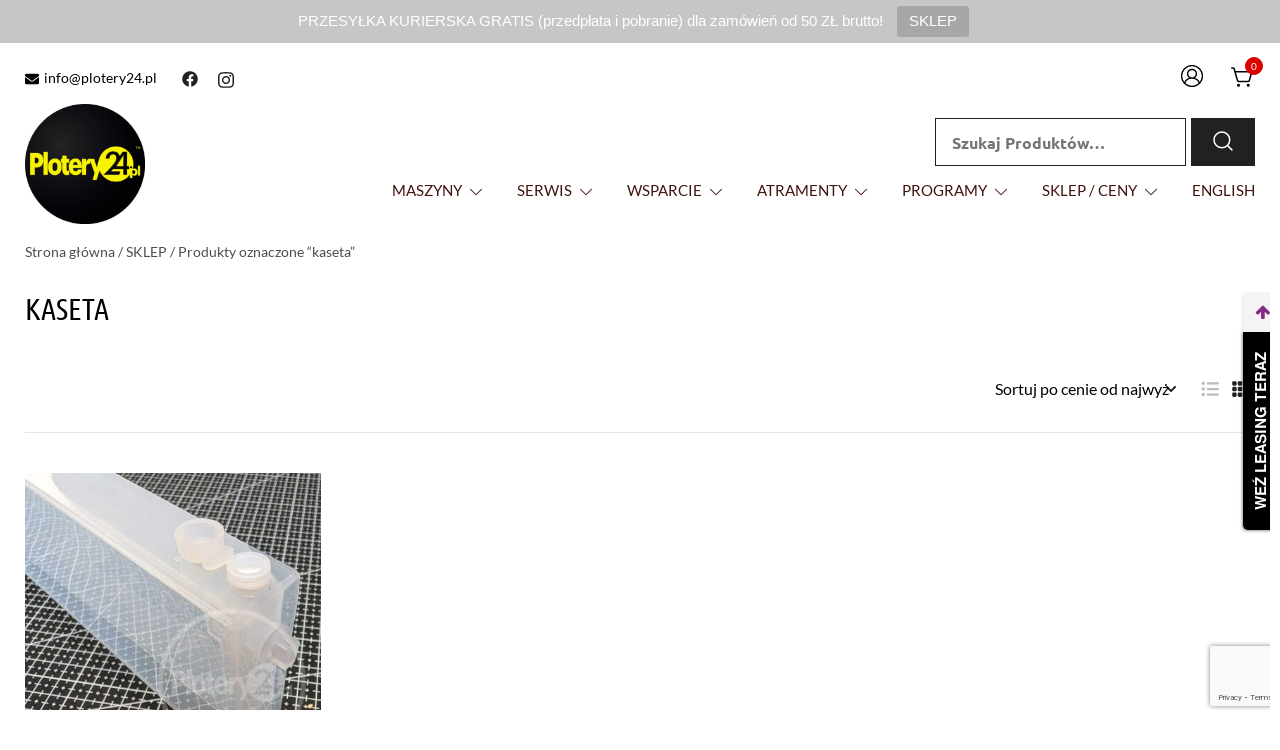

--- FILE ---
content_type: text/html; charset=UTF-8
request_url: https://plotery24.pl/tag-produktu/kaseta/
body_size: 30217
content:
<!doctype html>
<html lang="pl-PL">
<head>
	<meta charset="UTF-8">
	<meta name="viewport" content="width=device-width, initial-scale=1">
	<link rel="profile" href="https://gmpg.org/xfn/11">

	<meta name='robots' content='index, follow, max-image-preview:large, max-snippet:-1, max-video-preview:-1' />

	<!-- This site is optimized with the Yoast SEO plugin v26.7 - https://yoast.com/wordpress/plugins/seo/ -->
	<title>Archiwa kaseta - PLOTERY24.PL - Maszyny Serwis Wsparcie | Roland Mutoh Teneth STS Inks SAi Onyx Dr-INK</title>
	<link rel="canonical" href="https://plotery24.pl/tag-produktu/kaseta/" />
	<meta property="og:locale" content="pl_PL" />
	<meta property="og:type" content="article" />
	<meta property="og:title" content="Archiwa kaseta - PLOTERY24.PL - Maszyny Serwis Wsparcie | Roland Mutoh Teneth STS Inks SAi Onyx Dr-INK" />
	<meta property="og:url" content="https://plotery24.pl/tag-produktu/kaseta/" />
	<meta property="og:site_name" content="PLOTERY24.PL - Maszyny Serwis Wsparcie | Roland Mutoh Teneth STS Inks SAi Onyx Dr-INK" />
	<meta property="og:image" content="https://plotery24.pl/wp-content/uploads/2024/02/plotery24-2019-noback-1200px.png" />
	<meta property="og:image:width" content="1200" />
	<meta property="og:image:height" content="1200" />
	<meta property="og:image:type" content="image/png" />
	<meta name="twitter:card" content="summary_large_image" />
	<script type="application/ld+json" class="yoast-schema-graph">{"@context":"https://schema.org","@graph":[{"@type":"CollectionPage","@id":"https://plotery24.pl/tag-produktu/kaseta/","url":"https://plotery24.pl/tag-produktu/kaseta/","name":"Archiwa kaseta - PLOTERY24.PL - Maszyny Serwis Wsparcie | Roland Mutoh Teneth STS Inks SAi Onyx Dr-INK","isPartOf":{"@id":"https://plotery24.pl/#website"},"primaryImageOfPage":{"@id":"https://plotery24.pl/tag-produktu/kaseta/#primaryimage"},"image":{"@id":"https://plotery24.pl/tag-produktu/kaseta/#primaryimage"},"thumbnailUrl":"https://plotery24.pl/wp-content/uploads/2025/08/kaseta-tusz-cardridge-refill-mutoh-roland-mimaki-ploter-3.jpg","breadcrumb":{"@id":"https://plotery24.pl/tag-produktu/kaseta/#breadcrumb"},"inLanguage":"pl-PL"},{"@type":"ImageObject","inLanguage":"pl-PL","@id":"https://plotery24.pl/tag-produktu/kaseta/#primaryimage","url":"https://plotery24.pl/wp-content/uploads/2025/08/kaseta-tusz-cardridge-refill-mutoh-roland-mimaki-ploter-3.jpg","contentUrl":"https://plotery24.pl/wp-content/uploads/2025/08/kaseta-tusz-cardridge-refill-mutoh-roland-mimaki-ploter-3.jpg","width":783,"height":800},{"@type":"BreadcrumbList","@id":"https://plotery24.pl/tag-produktu/kaseta/#breadcrumb","itemListElement":[{"@type":"ListItem","position":1,"name":"Strona główna","item":"https://plotery24.pl/"},{"@type":"ListItem","position":2,"name":"kaseta"}]},{"@type":"WebSite","@id":"https://plotery24.pl/#website","url":"https://plotery24.pl/","name":"PLOTERY24.PL - Maszyny Serwis Wsparcie | Roland Mutoh Teneth STS Inks SAi Onyx","description":"Maszyny Serwis Wsparcie - Roland Mutoh Teneth STS Inks SAi Onyx Dr-INK","publisher":{"@id":"https://plotery24.pl/#organization"},"potentialAction":[{"@type":"SearchAction","target":{"@type":"EntryPoint","urlTemplate":"https://plotery24.pl/?s={search_term_string}"},"query-input":{"@type":"PropertyValueSpecification","valueRequired":true,"valueName":"search_term_string"}}],"inLanguage":"pl-PL"},{"@type":"Organization","@id":"https://plotery24.pl/#organization","name":"PLOTERY24.PL - Maszyny Serwis Wsparcie | Roland Mutoh Teneth STS Inks SAi Onyx","alternateName":"PLOTERY24","url":"https://plotery24.pl/","logo":{"@type":"ImageObject","inLanguage":"pl-PL","@id":"https://plotery24.pl/#/schema/logo/image/","url":"https://plotery24.pl/wp-content/uploads/2024/02/cropped-plotery24-2019-noback-1200px-e1708276028907.png","contentUrl":"https://plotery24.pl/wp-content/uploads/2024/02/cropped-plotery24-2019-noback-1200px-e1708276028907.png","width":200,"height":200,"caption":"PLOTERY24.PL - Maszyny Serwis Wsparcie | Roland Mutoh Teneth STS Inks SAi Onyx"},"image":{"@id":"https://plotery24.pl/#/schema/logo/image/"},"sameAs":["https://www.facebook.com/plotery24/","https://www.instagram.com/plotery24pl/"]}]}</script>
	<!-- / Yoast SEO plugin. -->


<link rel='dns-prefetch' href='//platform-api.sharethis.com' />
<link rel='dns-prefetch' href='//capi-automation.s3.us-east-2.amazonaws.com' />
<style id='wp-img-auto-sizes-contain-inline-css'>
img:is([sizes=auto i],[sizes^="auto," i]){contain-intrinsic-size:3000px 1500px}
/*# sourceURL=wp-img-auto-sizes-contain-inline-css */
</style>

<link rel='stylesheet' id='botiga-woocommerce-style-css' href='https://plotery24.pl/wp-content/themes/botiga/assets/css/woocommerce.min.css' media='all' />
<style id='botiga-woocommerce-style-inline-css'>
@font-face {
			font-family: "star";
			src: url("https://plotery24.pl/wp-content/plugins/woocommerce/assets/fonts/star.eot");
			src: url("https://plotery24.pl/wp-content/plugins/woocommerce/assets/fonts/star.eot?#iefix") format("embedded-opentype"),
				url("https://plotery24.pl/wp-content/plugins/woocommerce/assets/fonts/star.woff") format("woff"),
				url("https://plotery24.pl/wp-content/plugins/woocommerce/assets/fonts/star.ttf") format("truetype"),
				url("https://plotery24.pl/wp-content/plugins/woocommerce/assets/fonts/star.svg#star") format("svg");
			font-weight: normal;
			font-style: normal;
		}
		@font-face {
			font-family: "WooCommerce";
			src: url("https://plotery24.pl/wp-content/plugins/woocommerce/assets/fonts/WooCommerce.eot");
			src: url("https://plotery24.pl/wp-content/plugins/woocommerce/assets/fonts/WooCommerce.eot?#iefix") format("embedded-opentype"),
				url("https://plotery24.pl/wp-content/plugins/woocommerce/assets/fonts/WooCommerce.woff") format("woff"),
				url("https://plotery24.pl/wp-content/plugins/woocommerce/assets/fonts/WooCommerce.ttf") format("truetype"),
				url("https://plotery24.pl/wp-content/plugins/woocommerce/assets/fonts/WooCommerce.svg#WooCommerce") format("svg");
			font-weight: normal;
			font-style: normal;
		}
/*# sourceURL=botiga-woocommerce-style-inline-css */
</style>
<link rel='stylesheet' id='wp-components-css' href='https://plotery24.pl/wp-includes/css/dist/components/style.min.css' media='all' />
<link rel='stylesheet' id='wp-preferences-css' href='https://plotery24.pl/wp-includes/css/dist/preferences/style.min.css' media='all' />
<link rel='stylesheet' id='wp-block-editor-css' href='https://plotery24.pl/wp-includes/css/dist/block-editor/style.min.css' media='all' />
<link rel='stylesheet' id='popup-maker-block-library-style-css' href='https://plotery24.pl/wp-content/plugins/popup-maker/dist/packages/block-library-style.css' media='all' />
<link rel='stylesheet' id='crellyslider.min-css' href='https://plotery24.pl/wp-content/plugins/crelly-slider/css/crellyslider.min.css' media='all' />
<link rel='stylesheet' id='iw-video-oembed-css-css' href='https://plotery24.pl/wp-content/plugins/widgets-for-siteorigin/widgets/ink-vids-widget/css/video-oembed.css' media='all' />
<link rel='stylesheet' id='sow-social-media-buttons-atom-d7f12aadb266-css' href='https://plotery24.pl/wp-content/uploads/siteorigin-widgets/sow-social-media-buttons-atom-d7f12aadb266.css' media='all' />
<link rel='stylesheet' id='topbar-css' href='https://plotery24.pl/wp-content/plugins/top-bar/inc/../css/topbar_style.css' media='all' />
<link rel='stylesheet' id='iw-defaults-css' href='https://plotery24.pl/wp-content/plugins/widgets-for-siteorigin/inc/../css/defaults.css' media='all' />
<style id='woocommerce-inline-inline-css'>
.woocommerce form .form-row .required { visibility: visible; }
/*# sourceURL=woocommerce-inline-inline-css */
</style>
<link rel='stylesheet' id='wpmenucart-css' href='https://plotery24.pl/wp-content/plugins/wp-menu-cart/assets/css/wpmenucart-main.min.css' media='all' />
<link rel='stylesheet' id='aws-style-css' href='https://plotery24.pl/wp-content/plugins/advanced-woo-search/assets/css/common.min.css' media='all' />
<link rel='stylesheet' id='brands-styles-css' href='https://plotery24.pl/wp-content/plugins/woocommerce/assets/css/brands.css' media='all' />
<link rel='stylesheet' id='botiga-google-fonts-css' href='https://plotery24.pl/wp-content/fonts/277484615b74195ed4aee45ef8e17a26.css' media='all' />
<link rel='stylesheet' id='botiga-bhfb-css' href='https://plotery24.pl/wp-content/themes/botiga/assets/css/botiga-bhfb.min.css' media='all' />
<link rel='stylesheet' id='slb_core-css' href='https://plotery24.pl/wp-content/plugins/simple-lightbox/client/css/app.css' media='all' />
<link rel='stylesheet' id='payu-gateway-css' href='https://plotery24.pl/wp-content/plugins/woo-payu-payment-gateway/assets/css/payu-gateway.css' media='all' />
<link rel='stylesheet' id='botiga-image-swap-css' href='https://plotery24.pl/wp-content/plugins/botiga-pro/assets/css/botiga-image-swap.min.css' media='all' />
<style id='vtmin-inline-css-inline-css'>

		/*CSS for Mimimum Error Msg Display*/
            table.shop_table {clear:left} /*woo-only override, for table following msgs on cart page, but css also hits the same table on checkout page(no effect)*/
            div.vtmin-error {
              margin: 30px 0 0 0%;  /* v1.09.8 */
              /* v1.09.8 */
              /* margin: 30px 0 0 -15%; */
              /* width: 120%; */                
              width: 100%;   /* v1.09.8 */
              background-color: #FFEBE8;
              border-color: #CC0000;
              padding: 5px 0.6em;
              border-radius: 3px 3px 3px 3px;
              border-style: solid;
              border-width: 1px;
              line-height: 12px;
              font-size:10px;
              height:auto;
              float:left;
            }
            /* TEST TEST TEST TEST*********************************/
            /*div.vtmin-error p {  color:red; } */
            
            div.vtmin-error p {font-size:14px;line-height: 18px;}
            div.vtmin-error .error-title {
              color: red;
              font-size: 12px;
              letter-spacing: 0.1em;
              line-height: 2.6em;
              padding-bottom: 2px;
              text-decoration: underline;
              text-transform: uppercase;
            }
            div.vtmin-error .black-font {color:black;}
            div.vtmin-error .errmsg-begin {color:black;margin-left:20px;}
            div.vtmin-error .black-font-italic {color:black; font-style:italic;}
            div.vtmin-error .red-font-italic {color:red; font-style:italic;}
            div.vtmin-error .errmsg-text {color:blue;}
            div.vtmin-error .errmsg-amt-current,
            div.vtmin-error .errmsg-amt-required {  
              font-style:italic;
              }
             
             
             /* ***************************************************************** */
             /* TABLE FORMAT ERROR MSG AREA  */
             /* ***************************************************************** */
            div.vtmin-error #table-error-messages {float:left; color:black; width:100%;}
            div.vtmin-error .table-titles {float:left; width:100%; margin-top:15px;}
            div.vtmin-error .product-column {float:left; width:42%; }
            div.vtmin-error .quantity-column {float:left; width:18%; }
            div.vtmin-error .price-column {float:left; width:15%; } 
            div.vtmin-error .total-column {float:left; /*width:25%; */}
            div.vtmin-error .product-column-title, 
            div.vtmin-error .quantity-column-title, 
            div.vtmin-error .price-column-title, 
            div.vtmin-error .total-column-title {
              text-decoration:underline; 
              } 
            div.vtmin-error .quantity-column-total, 
            div.vtmin-error .total-column-total {
              text-decoration:overline; font-weight:bold; font-style:italic; width:auto;
              }
            div.vtmin-error .table-error-msg {color:blue; float:left; margin:3px 0 3px 20px; font-size:16px;} 
            div.vtmin-error .bold-this {font-weight:bold}
             
            div.vtmin-error .table-msg-line {float:left; width:100%;}
            div.vtmin-error .table-totals-line {float:left; width:100%;}
            div.vtmin-error .table-text-line {float:left; width:100%;}
            
            div.vtmin-error .rule-id {font-size:10px;margin-left:5px;color:black;}
             
            /*2.0.0a begin*/           
                                        
            div#line-cnt1,
            div#line-cnt2,
            div#line-cnt3,
            div#line-cnt4,
            div#line-cnt5,
            div#line-cnt6,
            div#line-cnt7,
            div#line-cnt8,
            div#line-cnt9,
            div#line-cnt10,
            div#line-cnt11,
            div#line-cnt12,
            div#line-cnt13,
            div#line-cnt14,
            div#line-cnt15,
            div#line-cnt16,
            div#line-cnt17,
            div#line-cnt18,
            div#line-cnt19,
            div#line-cnt20 {height:auto;}             
            /*2.0.0a end*/ 
             
            /*alternating colors for rule groups*/
            
            div.vtmin-error .color-grp0 {color:RGB(197, 3, 3);}  /*dark red*/
            div.vtmin-error .color-grp1 {color:RGB(197, 3, 3);}  /*dark red*/
            div.vtmin-error .color-grp2 {color:RGB(197, 3, 3);}  /*dark red*/
            div.vtmin-error .color-grp3 {color:RGB(197, 3, 3);}  /*dark red*/
            div.vtmin-error .color-grp4 {color:RGB(197, 3, 3);}  /*dark red*/
            div.vtmin-error .color-grp5 {color:RGB(197, 3, 3);}  /*dark red*/
            div.vtmin-error .color-grp6 {color:RGB(197, 3, 3);}  /*dark red*/
            div.vtmin-error .color-grp7 {color:RGB(197, 3, 3);}  /*dark red*/
            div.vtmin-error .color-grp8 {color:RGB(197, 3, 3);}  /*dark red*/
            div.vtmin-error .color-grp9 {color:RGB(197, 3, 3);}  /*dark red*/
            div.vtmin-error .color-grp10 {color:RGB(197, 3, 3);}  /*dark red*/
            div.vtmin-error .color-grp11 {color:RGB(197, 3, 3);}  /*dark red*/
            div.vtmin-error .color-grp12 {color:RGB(197, 3, 3);}  /*dark red*/
            div.vtmin-error .color-grp13 {color:RGB(197, 3, 3);}  /*dark red*/
            div.vtmin-error .color-grp14 {color:RGB(197, 3, 3);}  /*dark red*/
            div.vtmin-error .color-grp15 {color:RGB(197, 3, 3);}  /*dark red*/
            div.vtmin-error .color-grp16 {color:RGB(197, 3, 3);}  /*dark red*/
            div.vtmin-error .color-grp17 {color:RGB(197, 3, 3);}  /*dark red*/
            div.vtmin-error .color-grp18 {color:RGB(197, 3, 3);}  /*dark red*/
            div.vtmin-error .color-grp19 {color:RGB(197, 3, 3);}  /*dark red*/
            div.vtmin-error .color-grp20 {color:RGB(197, 3, 3);}  /*dark red*/
            div.vtmin-error .color-xgrp1 {color:RGB(0, 255, 5);}  /*neon green*/            
            div.vtmin-error .color-xgrp2 {color:RGB(255, 93, 0);}  /*orange*/
            div.vtmin-error .color-xgrp3 {color:RGB(0, 115, 2);}  /*dark green*/
            div.vtmin-error .color-xgrp4 {color:RGB(244, 56, 56);}  /*light red*/
            div.vtmin-error .color-xgrp5 {color:RGB(255, 200, 0);}  /*ochre*/ 
            div.vtmin-error .color-xgrp6 {color:RGB(74, 178, 255);}  /*light blue*/
            div.vtmin-error .color-xgrp7 {color:RGB(37, 163, 162);}  /*dark teal*/                        
            div.vtmin-error .color-xgrp8 {color:RGB(47, 255, 253);}  /*light teal*/
            div.vtmin-error .color-xgrp9 {color:RGB(72, 157, 74);}  /*med green*/
            div.vtmin-error .color-xgrp10 {color:RGB(142, 146, 144);}  /*med grey*/            
            div.vtmin-error .color-xgrp11 {color:RGB(5, 71, 119);}  /*dark blue*/           
            div.vtmin-error .color-xgrp12 {color:RGB(0,0,0);}  /*black*/
           
/*# sourceURL=vtmin-inline-css-inline-css */
</style>
<link rel='stylesheet' id='wc-pb-checkout-blocks-css' href='https://plotery24.pl/wp-content/plugins/woocommerce-product-bundles/assets/css/frontend/checkout-blocks.css' media='all' />
<link rel='stylesheet' id='botiga-style-min-css' href='https://plotery24.pl/wp-content/themes/botiga/assets/css/styles.min.css' media='all' />
<link rel='stylesheet' id='botiga-custom-styles-css' href='https://plotery24.pl/wp-content/uploads/botiga/custom-styles.css' media='all' />
<link rel='stylesheet' id='botiga-style-css' href='https://plotery24.pl/wp-content/themes/botiga/style.css' media='all' />
<style id='botiga-style-inline-css'>

            .bt-hook-wrapper {
                display: block;
                position: relative;
                width: 100%;
                background-color: rgba(0, 0, 0, 0.05);
                border: 1px dashed rgba(0, 0, 0, 0.4);
                padding: 10px;
                margin: 15px 0;
                border-radius: 5px;
                text-align: left;
            }

            .bt-hook-wrapper .bt-hook-id {
                display: block;
                font-size: 12px;
                color: rgba(0, 0, 0, 0.5);
            }

            .bt-hook-wrapper .bt-hook-edit {
                position: absolute;
                top: 9px;
                right: 9px;
                line-height: 1;
                opacity: 0.5;
                transition: ease opacity 250ms;
            }

            .bt-hook-wrapper .bt-hook-edit:hover {
                opacity: 1;
            }

            .bt-hook-wrapper .bt-hook-edit svg {
                width: 20px;
                height: auto;
                fill: #212121 !important;
            }

            .bt-hook-wrapper[data-hook-id="botiga_hook_woocommerce_after_main_content"] {
                margin: 15px 15px;
            }

            .bt-hook-wrapper.has-content {
                border-color: #212121;
            }

            .woocommerce-page-header + .bt-hook-wrapper {
                margin-top: 60px;
            }

            .single-product .site-main>.product>section.products:last-child {
                margin-bottom: 0;
            } 
        
/*# sourceURL=botiga-style-inline-css */
</style>
<link rel='stylesheet' id='wc-bundle-style-css' href='https://plotery24.pl/wp-content/plugins/woocommerce-product-bundles/assets/css/frontend/woocommerce.css' media='all' />
<script src="https://plotery24.pl/wp-includes/js/jquery/jquery.min.js" id="jquery-core-js"></script>
<script id="asenha-public-js-extra">
var phpVars = {"externalPermalinksEnabled":"1"};
//# sourceURL=asenha-public-js-extra
</script>
<script src="https://plotery24.pl/wp-content/plugins/admin-site-enhancements/assets/js/external-permalinks.js" id="asenha-public-js"></script>
<script src="https://plotery24.pl/wp-includes/js/jquery/ui/core.min.js" id="jquery-ui-core-js"></script>
<script src="https://plotery24.pl/wp-content/plugins/crelly-slider/js/jquery.crellyslider.min.js" id="jquery.crellyslider.min-js"></script>
<script id="topbar_frontjs-js-extra">
var tpbr_settings = {"fixed":"notfixed","user_who":"notloggedin","guests_or_users":"all","message":"PRZESY\u0141KA KURIERSKA GRATIS (przedp\u0142ata i pobranie) dla zam\u00f3wie\u0144 od 50 Z\u0141 brutto!","status":"active","yn_button":"button","color":"#c6c6c6","button_text":"SKLEP","button_url":"https://plotery24.pl/sklep","button_behavior":"samewindow","is_admin_bar":"no","detect_sticky":"0"};
//# sourceURL=topbar_frontjs-js-extra
</script>
<script src="https://plotery24.pl/wp-content/plugins/top-bar/inc/../js/tpbr_front.min.js" id="topbar_frontjs-js"></script>
<script src="https://plotery24.pl/wp-content/plugins/woocommerce/assets/js/jquery-blockui/jquery.blockUI.min.js" id="wc-jquery-blockui-js" defer data-wp-strategy="defer"></script>
<script src="https://plotery24.pl/wp-content/plugins/woocommerce/assets/js/js-cookie/js.cookie.min.js" id="wc-js-cookie-js" defer data-wp-strategy="defer"></script>
<script id="woocommerce-js-extra">
var woocommerce_params = {"ajax_url":"/wp-admin/admin-ajax.php","wc_ajax_url":"/?wc-ajax=%%endpoint%%","i18n_password_show":"Poka\u017c has\u0142o","i18n_password_hide":"Ukryj has\u0142o"};
//# sourceURL=woocommerce-js-extra
</script>
<script src="https://plotery24.pl/wp-content/plugins/woocommerce/assets/js/frontend/woocommerce.min.js" id="woocommerce-js" defer data-wp-strategy="defer"></script>
<script src="//platform-api.sharethis.com/js/sharethis.js#source=googleanalytics-wordpress#product=ga&amp;property=5ee4ac5719ee300012861b2b" id="googleanalytics-platform-sharethis-js"></script>
<script src="https://plotery24.pl/wp-content/plugins/minimum-purchase-for-woocommerce/woo-integration/js/vtmin-clear-cart-msgs.js" id="vtmin-clear-cart-msgs-js"></script>
<link rel="https://api.w.org/" href="https://plotery24.pl/wp-json/" /><link rel="alternate" title="JSON" type="application/json" href="https://plotery24.pl/wp-json/wp/v2/product_tag/299" /><script src="https://cdn.botpress.cloud/webchat/v3.3/inject.js"></script>
<script src="https://files.bpcontent.cloud/2025/10/19/18/20251019184747-T0NFVEK6.js" defer></script>
    
<!-- Google site verification - Google for WooCommerce -->
<meta name="google-site-verification" content="EX6B53loAlubmtyR3TeDZGunTrb59fB8WYes0WR-Jm0" />
	<noscript><style>.woocommerce-product-gallery{ opacity: 1 !important; }</style></noscript>
	<script>
(function() {
	(function (i, s, o, g, r, a, m) {
		i['GoogleAnalyticsObject'] = r;
		i[r] = i[r] || function () {
				(i[r].q = i[r].q || []).push(arguments)
			}, i[r].l = 1 * new Date();
		a = s.createElement(o),
			m = s.getElementsByTagName(o)[0];
		a.async = 1;
		a.src = g;
		m.parentNode.insertBefore(a, m)
	})(window, document, 'script', 'https://google-analytics.com/analytics.js', 'ga');

	ga('create', 'UA-50354486-8', 'auto');
			ga('send', 'pageview');
	})();
</script>
			<script  type="text/javascript">
				!function(f,b,e,v,n,t,s){if(f.fbq)return;n=f.fbq=function(){n.callMethod?
					n.callMethod.apply(n,arguments):n.queue.push(arguments)};if(!f._fbq)f._fbq=n;
					n.push=n;n.loaded=!0;n.version='2.0';n.queue=[];t=b.createElement(e);t.async=!0;
					t.src=v;s=b.getElementsByTagName(e)[0];s.parentNode.insertBefore(t,s)}(window,
					document,'script','https://connect.facebook.net/en_US/fbevents.js');
			</script>
			<!-- WooCommerce Facebook Integration Begin -->
			<script  type="text/javascript">

				fbq('init', '459395541493621', {}, {
    "agent": "woocommerce_6-10.4.3-3.5.15"
});

				document.addEventListener( 'DOMContentLoaded', function() {
					// Insert placeholder for events injected when a product is added to the cart through AJAX.
					document.body.insertAdjacentHTML( 'beforeend', '<div class=\"wc-facebook-pixel-event-placeholder\"></div>' );
				}, false );

			</script>
			<!-- WooCommerce Facebook Integration End -->
					<style type="text/css">
					.site-title,
			.site-description {
				position: absolute;
				clip: rect(1px, 1px, 1px, 1px);
				}
					</style>
		<style id="custom-background-css">
body.custom-background { background-color: #FFFFFF; }
</style>
	<link rel="icon" href="https://plotery24.pl/wp-content/uploads/2019/12/cropped-p24logo-1-32x32.png" sizes="32x32" />
<link rel="icon" href="https://plotery24.pl/wp-content/uploads/2019/12/cropped-p24logo-1-192x192.png" sizes="192x192" />
<link rel="apple-touch-icon" href="https://plotery24.pl/wp-content/uploads/2019/12/cropped-p24logo-1-180x180.png" />
<meta name="msapplication-TileImage" content="https://plotery24.pl/wp-content/uploads/2019/12/cropped-p24logo-1-270x270.png" />
<style id="kirki-inline-styles"></style>	
<link rel='stylesheet' id='wc-blocks-style-css' href='https://plotery24.pl/wp-content/plugins/woocommerce/assets/client/blocks/wc-blocks.css' media='all' />
<link rel='stylesheet' id='phoeniixx_select2_css-css' href='https://plotery24.pl/wp-content/plugins/color-and-image-swatches-for-variable-product-attributes/assets/css/select2.css' media='all' />
<link rel='stylesheet' id='phoen_font_awesome_lib112-css' href='//maxcdn.bootstrapcdn.com/font-awesome/4.3.0/css/font-awesome.min.css' media='all' />
<link rel='stylesheet' id='sow-social-media-buttons-atom-7514108b56c6-css' href='https://plotery24.pl/wp-content/uploads/siteorigin-widgets/sow-social-media-buttons-atom-7514108b56c6.css' media='all' />
<link rel='stylesheet' id='siteorigin-widget-icon-font-fontawesome-css' href='https://plotery24.pl/wp-content/plugins/so-widgets-bundle/icons/fontawesome/style.css' media='all' />
<link rel='stylesheet' id='wpforms-layout-css' href='https://plotery24.pl/wp-content/plugins/wpforms/assets/pro/css/fields/layout.min.css' media='all' />
<link rel='stylesheet' id='wpforms-layout-screen-big-css' href='https://plotery24.pl/wp-content/plugins/wpforms/assets/pro/css/fields/layout-screen-big.min.css' media='(min-width: 601px)' />
<link rel='stylesheet' id='wpforms-layout-screen-small-css' href='https://plotery24.pl/wp-content/plugins/wpforms/assets/pro/css/fields/layout-screen-small.min.css' media='(max-width: 600px)' />
<link rel='stylesheet' id='wpforms-entry-preview-css' href='https://plotery24.pl/wp-content/plugins/wpforms/assets/pro/css/fields/entry-preview.min.css' media='all' />
<link rel='stylesheet' id='wpforms-modern-full-css' href='https://plotery24.pl/wp-content/plugins/wpforms/assets/css/frontend/modern/wpforms-full.min.css' media='all' />
<style id='wpforms-modern-full-inline-css'>
:root {
				--wpforms-field-border-radius: 3px;
--wpforms-field-border-style: solid;
--wpforms-field-border-size: 1px;
--wpforms-field-background-color: #ffffff;
--wpforms-field-border-color: rgba( 0, 0, 0, 0.25 );
--wpforms-field-border-color-spare: rgba( 0, 0, 0, 0.25 );
--wpforms-field-text-color: rgba( 0, 0, 0, 0.7 );
--wpforms-field-menu-color: #ffffff;
--wpforms-label-color: rgba( 0, 0, 0, 0.85 );
--wpforms-label-sublabel-color: rgba( 0, 0, 0, 0.55 );
--wpforms-label-error-color: #d63637;
--wpforms-button-border-radius: 3px;
--wpforms-button-border-style: none;
--wpforms-button-border-size: 1px;
--wpforms-button-background-color: #066aab;
--wpforms-button-border-color: #066aab;
--wpforms-button-text-color: #ffffff;
--wpforms-page-break-color: #066aab;
--wpforms-background-image: none;
--wpforms-background-position: center center;
--wpforms-background-repeat: no-repeat;
--wpforms-background-size: cover;
--wpforms-background-width: 100px;
--wpforms-background-height: 100px;
--wpforms-background-color: rgba( 0, 0, 0, 0 );
--wpforms-background-url: none;
--wpforms-container-padding: 0px;
--wpforms-container-border-style: none;
--wpforms-container-border-width: 1px;
--wpforms-container-border-color: #000000;
--wpforms-container-border-radius: 3px;
--wpforms-field-size-input-height: 43px;
--wpforms-field-size-input-spacing: 15px;
--wpforms-field-size-font-size: 16px;
--wpforms-field-size-line-height: 19px;
--wpforms-field-size-padding-h: 14px;
--wpforms-field-size-checkbox-size: 16px;
--wpforms-field-size-sublabel-spacing: 5px;
--wpforms-field-size-icon-size: 1;
--wpforms-label-size-font-size: 16px;
--wpforms-label-size-line-height: 19px;
--wpforms-label-size-sublabel-font-size: 14px;
--wpforms-label-size-sublabel-line-height: 17px;
--wpforms-button-size-font-size: 17px;
--wpforms-button-size-height: 41px;
--wpforms-button-size-padding-h: 15px;
--wpforms-button-size-margin-top: 10px;
--wpforms-container-shadow-size-box-shadow: none;
			}
/*# sourceURL=wpforms-modern-full-inline-css */
</style>
<link rel='stylesheet' id='wpforms-pro-modern-full-css' href='https://plotery24.pl/wp-content/plugins/wpforms/assets/pro/css/frontend/modern/wpforms-full.min.css' media='all' />
</head>

<body class="archive tax-product_tag term-kaseta term-299 custom-background wp-custom-logo wp-embed-responsive wp-theme-botiga theme-botiga bp woocommerce woocommerce-page woocommerce-no-js header-header_layout_1 hfeed botiga-site-layout-padded woocommerce-active shop-columns-tablet-3 shop-columns-mobile-1 has-bhfb-builder hide-reading-progress quantity-button-style8 botiga-multistep-checkout" >
<script src="https://rep.leaselink.pl/plugin/LeaseLinkLib.min.js"></script>
<script src="https://rep.leaselink.pl/plugin/d748bb.js"></script>


<div id="page" class="site">

	<a class="skip-link screen-reader-text" href="#primary">Przejdź do treści</a>

	
            
            <header class="bhfb bhfb-header bhfb-desktop" > 
                
                <div class="bhfb-rows">
                    
                        <div class="bhfb-row-wrapper bhfb-above_header_row" style="">

                            
                            
<div class="container">
    <div class="bhfb-row bhfb-cols-2 bhfb-cols-layout-equal-desktop bhfb-cols-layout-equal-tablet">
                    
            <div class="bhfb-column bhfb-column-1">
                
                
                
<div class="bhfb-builder-item bhfb-component-contact_info" data-component-id="contact_info">
    
    <div class="header-contact header-contact-inline">
                    <a href="mailto:i&#110;f&#111;&#064;&#112;l&#111;t&#101;ry2&#052;&#046;&#112;&#108;"><i class="ws-svg-icon"><svg xmlns="http://www.w3.org/2000/svg" viewBox="0 0 512 512"><path d="M502.3 190.8c3.9-3.1 9.7-.2 9.7 4.7V400c0 26.5-21.5 48-48 48H48c-26.5 0-48-21.5-48-48V195.6c0-5 5.7-7.8 9.7-4.7 22.4 17.4 52.1 39.5 154.1 113.6 21.1 15.4 56.7 47.8 92.2 47.6 35.7.3 72-32.8 92.3-47.6 102-74.1 131.6-96.3 154-113.7zM256 320c23.2.4 56.6-29.2 73.4-41.4 132.7-96.3 142.8-104.7 173.4-128.7 5.8-4.5 9.2-11.5 9.2-18.9v-19c0-26.5-21.5-48-48-48H48C21.5 64 0 85.5 0 112v19c0 7.4 3.4 14.3 9.2 18.9 30.6 23.9 40.7 32.4 173.4 128.7 16.8 12.2 50.2 41.8 73.4 41.4z" /></svg></i>in&#102;&#111;&#064;p&#108;&#111;&#116;&#101;ry24&#046;p&#108;</a>
                					
    </div>
</div><div class="bhfb-builder-item bhfb-component-social" data-component-id="social"><div class="social-profile"><a target="_blank" href="https://facebook.com/plotery24" title="Link do sieci społecznościowej facebook."><i class="ws-svg-icon"><svg xmlns="http://www.w3.org/2000/svg" viewBox="0 0 512 512"><path d="M504 256C504 119 393 8 256 8S8 119 8 256c0 123.78 90.69 226.38 209.25 245V327.69h-63V256h63v-54.64c0-62.15 37-96.48 93.67-96.48 27.14 0 55.52 4.84 55.52 4.84v61h-31.28c-30.8 0-40.41 19.12-40.41 38.73V256h68.78l-11 71.69h-57.78V501C413.31 482.38 504 379.78 504 256z" /></svg></i></a><a target="_blank" href="https://instagram.com/plotery24pl" title="Link do sieci społecznościowej instagram."><i class="ws-svg-icon"><svg xmlns="http://www.w3.org/2000/svg" viewBox="0 0 448 512"><path d="M224.1 141c-63.6 0-114.9 51.3-114.9 114.9s51.3 114.9 114.9 114.9S339 319.5 339 255.9 287.7 141 224.1 141zm0 189.6c-41.1 0-74.7-33.5-74.7-74.7s33.5-74.7 74.7-74.7 74.7 33.5 74.7 74.7-33.6 74.7-74.7 74.7zm146.4-194.3c0 14.9-12 26.8-26.8 26.8-14.9 0-26.8-12-26.8-26.8s12-26.8 26.8-26.8 26.8 12 26.8 26.8zm76.1 27.2c-1.7-35.9-9.9-67.7-36.2-93.9-26.2-26.2-58-34.4-93.9-36.2-37-2.1-147.9-2.1-184.9 0-35.8 1.7-67.6 9.9-93.9 36.1s-34.4 58-36.2 93.9c-2.1 37-2.1 147.9 0 184.9 1.7 35.9 9.9 67.7 36.2 93.9s58 34.4 93.9 36.2c37 2.1 147.9 2.1 184.9 0 35.9-1.7 67.7-9.9 93.9-36.2 26.2-26.2 34.4-58 36.2-93.9 2.1-37 2.1-147.8 0-184.8zM398.8 388c-7.8 19.6-22.9 34.7-42.6 42.6-29.5 11.7-99.5 9-132.1 9s-102.7 2.6-132.1-9c-19.6-7.8-34.7-22.9-42.6-42.6-11.7-29.5-9-99.5-9-132.1s-2.6-102.7 9-132.1c7.8-19.6 22.9-34.7 42.6-42.6 29.5-11.7 99.5-9 132.1-9s102.7-2.6 132.1 9c19.6 7.8 34.7 22.9 42.6 42.6 11.7 29.5 9 99.5 9 132.1s2.7 102.7-9 132.1z" /></svg></i></a></div></div>
            </div>

                    
            <div class="bhfb-column bhfb-column-2">
                
                
                <div class="bhfb-builder-item bhfb-component-woo_icons" data-component-id="woo_icons">
<a class="header-item wc-account-link" href="https://plotery24.pl/sklep/moje-konto/" title="Twoje konto"><i class="ws-svg-icon"><svg width="28" height="28" viewBox="-2 -1 28 28" fill="none" xmlns="http://www.w3.org/2000/svg"><path d="M23.0769 12C23.0769 5.8923 18.1082 0.923096 12 0.923096C5.89185 0.923096 0.923096 5.8923 0.923096 12C0.923096 15.1233 2.2276 17.9434 4.31415 19.959C4.363 20.0226 4.42086 20.0742 4.48858 20.1176C6.46511 21.9479 9.09997 23.0769 12 23.0769C14.9001 23.0769 17.5349 21.9479 19.5115 20.1176C19.5792 20.0742 19.637 20.0226 19.6859 19.959C21.7724 17.9434 23.0769 15.1233 23.0769 12ZM12 2.30771C17.3447 2.30771 21.6923 6.65582 21.6923 12C21.6923 14.2661 20.9047 16.3485 19.5967 18.0008C18.9962 16.0643 17.282 14.5484 14.9553 13.8508C16.2233 12.9332 17.0526 11.4466 17.0526 9.7667C17.0526 6.98439 14.7864 4.72087 12 4.72087C9.21366 4.72087 6.94743 6.98439 6.94743 9.7667C6.94743 11.4466 7.77676 12.9332 9.0447 13.8508C6.71807 14.5484 5.00381 16.0643 4.40334 18.0008C3.09535 16.3485 2.30771 14.2661 2.30771 12C2.30771 6.65582 6.65537 2.30771 12 2.30771ZM8.33205 9.7667C8.33205 7.74792 9.97718 6.10549 12 6.10549C14.0229 6.10549 15.668 7.74792 15.668 9.7667C15.668 11.7855 14.0229 13.4279 12 13.4279C9.97718 13.4279 8.33205 11.7855 8.33205 9.7667ZM5.56688 19.2295C5.775 16.6911 8.46682 14.8125 12 14.8125C15.5332 14.8125 18.225 16.6911 18.4332 19.2295C16.7198 20.7559 14.4699 21.6923 12 21.6923C9.53012 21.6923 7.28024 20.7559 5.56688 19.2295Z" /></svg></i></a>	

<div id="site-header-cart" class="site-header-cart header-item mini-cart-has-no-scroll">
    <div class="">
        <a class="cart-contents" href="https://plotery24.pl/sklep/koszyk/" title="Zobacz swój koszyk"><span class="cart-count"><i class="ws-svg-icon"><svg width="24" height="24" viewBox="0 0 24 24" fill="none" xmlns="http://www.w3.org/2000/svg"><path d="M7.5 21.75a1.5 1.5 0 100-3 1.5 1.5 0 000 3zM17.25 21.75a1.5 1.5 0 100-3 1.5 1.5 0 000 3z" /><path fill-rule="evenodd" d="M0 3a.75.75 0 01.75-.75h1.577A1.5 1.5 0 013.77 3.338L4.53 6h16.256a.75.75 0 01.72.956l-2.474 8.662a2.25 2.25 0 01-2.163 1.632H7.88a2.25 2.25 0 01-2.163-1.632l-2.47-8.645a.738.738 0 01-.01-.033l-.91-3.19H.75A.75.75 0 010 3zm4.959 4.5l2.201 7.706a.75.75 0 00.721.544h8.988a.75.75 0 00.72-.544L19.792 7.5H4.96z" /></svg></i><span class="count-number">0</span></span></a>    </div>
    <div class="widget woocommerce widget_shopping_cart"><div class="widgettitle">Twój koszyk</div><div class="widget_shopping_cart_content"></div></div></div>
</div>
            </div>

            </div>
</div>

                                                    </div>

                    
                        <div class="bhfb-row-wrapper bhfb-main_header_row" style="">

                            
                            
<div class="container">
    <div class="bhfb-row bhfb-cols-2 bhfb-cols-layout-bigright-desktop bhfb-cols-layout-equal-tablet">
                    
            <div class="bhfb-column bhfb-column-1">
                
                
                
<div class="bhfb-builder-item bhfb-component-logo" data-component-id="logo">
        <div class="site-branding" >
        <a href="https://plotery24.pl/" class="custom-logo-link" rel="home"><img width="200" height="200" src="https://plotery24.pl/wp-content/uploads/2024/02/cropped-plotery24-2019-noback-1200px-e1708276028907.png" class="custom-logo" alt="PLOTERY24.PL &#8211; Maszyny Serwis Wsparcie | Roland Mutoh Teneth STS Inks SAi Onyx Dr-INK" decoding="async" srcset="https://plotery24.pl/wp-content/uploads/2024/02/cropped-plotery24-2019-noback-1200px-e1708276028907.png 200w, https://plotery24.pl/wp-content/uploads/2024/02/cropped-plotery24-2019-noback-1200px-e1708276028907-100x100.png 100w" sizes="(max-width: 200px) 100vw, 200px" loading="eager" /></a>            <p class="site-title"><a href="https://plotery24.pl/" rel="home">PLOTERY24.PL &#8211; Maszyny Serwis Wsparcie | Roland Mutoh Teneth STS Inks SAi Onyx Dr-INK</a></p>
                        <p class="site-description">Maszyny Serwis Wsparcie &#8211; Roland Mutoh Teneth STS Inks SAi Onyx Dr-INK</p>
            </div><!-- .site-branding -->
</div>
            </div>

                    
            <div class="bhfb-column bhfb-column-2">
                
                
                <div class="bhfb-builder-item bhfb-component-search" data-component-id="search"><div class="header-search-form header-search-form-always-visible">
<form role="search" method="get" class="woocommerce-product-search" action="https://plotery24.pl/">
	
	<label class="screen-reader-text" for="woocommerce-product-search-field-search-form-1">Szukaj:</label>
	<input type="search" id="woocommerce-product-search-field-search-form-1" class="search-field wc-search-field" placeholder="Szukaj Produktów&hellip;" value="" name="s" />
	<button type="submit" class="search-submit" value="Szukaj" title="Wyszukaj produkt"><i class="ws-svg-icon"><svg width="24" height="24" fill="none" xmlns="http://www.w3.org/2000/svg"><path fill-rule="evenodd" d="M10.875 3.75a7.125 7.125 0 100 14.25 7.125 7.125 0 000-14.25zM2.25 10.875a8.625 8.625 0 1117.25 0 8.625 8.625 0 01-17.25 0z" /><path fill-rule="evenodd" d="M15.913 15.914a.75.75 0 011.06 0l4.557 4.556a.75.75 0 01-1.06 1.06l-4.557-4.556a.75.75 0 010-1.06z" /></svg></i></button>
	<input type="hidden" name="post_type" value="product" />

		
	</form>
</div></div><div class="bhfb-builder-item bhfb-component-menu" data-component-id="menu">        <nav id="site-navigation" class="botiga-dropdown main-navigation with-hover-delay" >
            <div class="menu-meniu-container"><ul id="primary-menu" class="botiga-dropdown-ul menu"><li id="menu-item-120" class="menu-item menu-item-type-post_type menu-item-object-page menu-item-has-children menu-item-120 botiga-dropdown-li"><a href="https://plotery24.pl/plotery/" class="botiga-dropdown-link">MASZYNY</a><span tabindex=0 class="dropdown-symbol"><i class="ws-svg-icon"><svg xmlns="http://www.w3.org/2000/svg" viewBox="0 0 512.011 512.011"><path d="M505.755 123.592c-8.341-8.341-21.824-8.341-30.165 0L256.005 343.176 36.421 123.592c-8.341-8.341-21.824-8.341-30.165 0s-8.341 21.824 0 30.165l234.667 234.667a21.275 21.275 0 0015.083 6.251 21.275 21.275 0 0015.083-6.251l234.667-234.667c8.34-8.341 8.34-21.824-.001-30.165z" /></svg></i></span>
<ul class="sub-menu botiga-dropdown-ul">
	<li id="menu-item-123" class="menu-item menu-item-type-post_type menu-item-object-page menu-item-123 botiga-dropdown-li"><a href="https://plotery24.pl/plotery/uzywane-plotery-po-odbudowie-serwisowej/" class="botiga-dropdown-link">Plotery używane po odbudowie serwisowej z gwarancją na rok</a></li>
	<li id="menu-item-7747" class="menu-item menu-item-type-post_type menu-item-object-page menu-item-7747 botiga-dropdown-li"><a href="https://plotery24.pl/plotery/nowe-plotery-tnace-teneth-autoryzowany-dealer/" class="botiga-dropdown-link">Nowe plotery tnące Teneth – autoryzowany dealer</a></li>
	<li id="menu-item-489" class="menu-item menu-item-type-post_type menu-item-object-page menu-item-489 botiga-dropdown-li"><a href="https://plotery24.pl/plotery/leasing-ploterow-uzywanych-i-nowych/" class="botiga-dropdown-link">Leasing na plotery – także używane</a></li>
	<li id="menu-item-877" class="menu-item menu-item-type-post_type menu-item-object-page menu-item-877 botiga-dropdown-li"><a href="https://plotery24.pl/plotery/zamiana-plotera-wymien-na-nowszy-szerszy/" class="botiga-dropdown-link">Zamiana plotera – wymień na nowszy / szerszy</a></li>
	<li id="menu-item-121" class="menu-item menu-item-type-post_type menu-item-object-page menu-item-121 botiga-dropdown-li"><a href="https://plotery24.pl/plotery/skup-ploterow-uzywanych-zepsutych-niekompletnych/" class="botiga-dropdown-link">Skup ploterów używanych, zepsutych, niekompletnych</a></li>
	<li id="menu-item-122" class="menu-item menu-item-type-post_type menu-item-object-page menu-item-122 botiga-dropdown-li"><a href="https://plotery24.pl/plotery/akcesoria-do-ploterow/" class="botiga-dropdown-link">Akcesoria do ploterów</a></li>
	<li id="menu-item-5649" class="menu-item menu-item-type-post_type menu-item-object-page menu-item-5649 botiga-dropdown-li"><a href="https://plotery24.pl/plotery/zarabiaj/" class="botiga-dropdown-link">Zarabiaj na druku wielkoformatowym</a></li>
	<li id="menu-item-7976" class="menu-item menu-item-type-post_type menu-item-object-page menu-item-7976 botiga-dropdown-li"><a href="https://plotery24.pl/plotery/zamowienie-urzadzenia/" class="botiga-dropdown-link">Zgłoszenie zamówienia urządzenia</a></li>
	<li id="menu-item-8334" class="menu-item menu-item-type-post_type menu-item-object-page menu-item-8334 botiga-dropdown-li"><a href="https://plotery24.pl/plotery/poradnik-ile-miejsca-potrzeba-na-ploter-wniesienie-korzystanie/" class="botiga-dropdown-link">Poradnik – Ile miejsca potrzeba na ploter (wniesienie, korzystanie)?</a></li>
</ul>
</li>
<li id="menu-item-144" class="menu-item menu-item-type-post_type menu-item-object-page menu-item-has-children menu-item-144 botiga-dropdown-li"><a href="https://plotery24.pl/uslugi-serwisowe/" class="botiga-dropdown-link">SERWIS</a><span tabindex=0 class="dropdown-symbol"><i class="ws-svg-icon"><svg xmlns="http://www.w3.org/2000/svg" viewBox="0 0 512.011 512.011"><path d="M505.755 123.592c-8.341-8.341-21.824-8.341-30.165 0L256.005 343.176 36.421 123.592c-8.341-8.341-21.824-8.341-30.165 0s-8.341 21.824 0 30.165l234.667 234.667a21.275 21.275 0 0015.083 6.251 21.275 21.275 0 0015.083-6.251l234.667-234.667c8.34-8.341 8.34-21.824-.001-30.165z" /></svg></i></span>
<ul class="sub-menu botiga-dropdown-ul">
	<li id="menu-item-7789" class="menu-item menu-item-type-post_type menu-item-object-page menu-item-has-children menu-item-7789 botiga-dropdown-li"><a href="https://plotery24.pl/uslugi-serwisowe/serwis-plotera-u-klienta-dojazd-cala-polska-mutoh-roland/" class="botiga-dropdown-link">Serwis plotera u Klienta (dojazd cała Polska) Mutoh Roland</a><span tabindex=0 class="dropdown-symbol"><i class="ws-svg-icon"><svg xmlns="http://www.w3.org/2000/svg" viewBox="0 0 512.011 512.011"><path d="M505.755 123.592c-8.341-8.341-21.824-8.341-30.165 0L256.005 343.176 36.421 123.592c-8.341-8.341-21.824-8.341-30.165 0s-8.341 21.824 0 30.165l234.667 234.667a21.275 21.275 0 0015.083 6.251 21.275 21.275 0 0015.083-6.251l234.667-234.667c8.34-8.341 8.34-21.824-.001-30.165z" /></svg></i></span>
	<ul class="sub-menu botiga-dropdown-ul">
		<li id="menu-item-7918" class="menu-item menu-item-type-post_type menu-item-object-page menu-item-7918 botiga-dropdown-li"><a href="https://plotery24.pl/uslugi-serwisowe/serwis-plotera-u-klienta-dojazd-cala-polska-mutoh-roland/zgloszenie-serwisowe-plotera/" class="botiga-dropdown-link">Zgłoszenie serwisowe plotera</a></li>
	</ul>
</li>
	<li id="menu-item-146" class="menu-item menu-item-type-post_type menu-item-object-page menu-item-has-children menu-item-146 botiga-dropdown-li"><a href="https://plotery24.pl/uslugi-serwisowe/regeneracja-glowic-drukujacych-epson-mutoh-mimaki-roland-ricoh-seiko-toshiba-spectra-konica/" class="botiga-dropdown-link">Regeneracja głowic drukujących urządzeniem Print Head Doctor</a><span tabindex=0 class="dropdown-symbol"><i class="ws-svg-icon"><svg xmlns="http://www.w3.org/2000/svg" viewBox="0 0 512.011 512.011"><path d="M505.755 123.592c-8.341-8.341-21.824-8.341-30.165 0L256.005 343.176 36.421 123.592c-8.341-8.341-21.824-8.341-30.165 0s-8.341 21.824 0 30.165l234.667 234.667a21.275 21.275 0 0015.083 6.251 21.275 21.275 0 0015.083-6.251l234.667-234.667c8.34-8.341 8.34-21.824-.001-30.165z" /></svg></i></span>
	<ul class="sub-menu botiga-dropdown-ul">
		<li id="menu-item-7983" class="menu-item menu-item-type-post_type menu-item-object-page menu-item-7983 botiga-dropdown-li"><a href="https://plotery24.pl/uslugi-serwisowe/regeneracja-glowic-drukujacych-epson-mutoh-mimaki-roland-ricoh-seiko-toshiba-spectra-konica/zgloszenie-regeneracji-glowic/" class="botiga-dropdown-link">Zgłoszenie regeneracji głowic</a></li>
	</ul>
</li>
</ul>
</li>
<li id="menu-item-2278" class="menu-item menu-item-type-post_type menu-item-object-page menu-item-has-children menu-item-2278 botiga-dropdown-li"><a href="https://plotery24.pl/wsparcie/" class="botiga-dropdown-link">WSPARCIE</a><span tabindex=0 class="dropdown-symbol"><i class="ws-svg-icon"><svg xmlns="http://www.w3.org/2000/svg" viewBox="0 0 512.011 512.011"><path d="M505.755 123.592c-8.341-8.341-21.824-8.341-30.165 0L256.005 343.176 36.421 123.592c-8.341-8.341-21.824-8.341-30.165 0s-8.341 21.824 0 30.165l234.667 234.667a21.275 21.275 0 0015.083 6.251 21.275 21.275 0 0015.083-6.251l234.667-234.667c8.34-8.341 8.34-21.824-.001-30.165z" /></svg></i></span>
<ul class="sub-menu botiga-dropdown-ul">
	<li id="menu-item-135" class="menu-item menu-item-type-post_type menu-item-object-page menu-item-has-children menu-item-135 botiga-dropdown-li"><a href="https://plotery24.pl/wsparcie/czesci-do-ploterow/" class="botiga-dropdown-link">CZĘŚCI DO PLOTERÓW</a><span tabindex=0 class="dropdown-symbol"><i class="ws-svg-icon"><svg xmlns="http://www.w3.org/2000/svg" viewBox="0 0 512.011 512.011"><path d="M505.755 123.592c-8.341-8.341-21.824-8.341-30.165 0L256.005 343.176 36.421 123.592c-8.341-8.341-21.824-8.341-30.165 0s-8.341 21.824 0 30.165l234.667 234.667a21.275 21.275 0 0015.083 6.251 21.275 21.275 0 0015.083-6.251l234.667-234.667c8.34-8.341 8.34-21.824-.001-30.165z" /></svg></i></span>
	<ul class="sub-menu botiga-dropdown-ul">
		<li id="menu-item-136" class="menu-item menu-item-type-post_type menu-item-object-page menu-item-136 botiga-dropdown-li"><a href="https://plotery24.pl/wsparcie/czesci-do-ploterow/bezpieczniki-i-tranzystory/" class="botiga-dropdown-link">Bezpieczniki i tranzystory</a></li>
		<li id="menu-item-137" class="menu-item menu-item-type-post_type menu-item-object-page menu-item-137 botiga-dropdown-li"><a href="https://plotery24.pl/wsparcie/czesci-do-ploterow/captopy/" class="botiga-dropdown-link">Captopy</a></li>
		<li id="menu-item-138" class="menu-item menu-item-type-post_type menu-item-object-page menu-item-138 botiga-dropdown-li"><a href="https://plotery24.pl/wsparcie/czesci-do-ploterow/czesci-uzywane/" class="botiga-dropdown-link">Części używane</a></li>
		<li id="menu-item-139" class="menu-item menu-item-type-post_type menu-item-object-page menu-item-139 botiga-dropdown-li"><a href="https://plotery24.pl/wsparcie/czesci-do-ploterow/dampery/" class="botiga-dropdown-link">Dampery</a></li>
		<li id="menu-item-140" class="menu-item menu-item-type-post_type menu-item-object-page menu-item-140 botiga-dropdown-li"><a href="https://plotery24.pl/wsparcie/czesci-do-ploterow/gabki-pads/" class="botiga-dropdown-link">Gąbki (pads)</a></li>
		<li id="menu-item-141" class="menu-item menu-item-type-post_type menu-item-object-page menu-item-141 botiga-dropdown-li"><a href="https://plotery24.pl/wsparcie/czesci-do-ploterow/glowice-drukujace/" class="botiga-dropdown-link">Głowice drukujące</a></li>
		<li id="menu-item-142" class="menu-item menu-item-type-post_type menu-item-object-page menu-item-142 botiga-dropdown-li"><a href="https://plotery24.pl/wsparcie/czesci-do-ploterow/stacje-dokujaco-pompujace-i-pompy/" class="botiga-dropdown-link">Stacje dokująco-pompujące i pompy</a></li>
		<li id="menu-item-134" class="menu-item menu-item-type-post_type menu-item-object-page menu-item-134 botiga-dropdown-li"><a href="https://plotery24.pl/wsparcie/czesci-do-ploterow/tasmy-sygnalowe/" class="botiga-dropdown-link">Taśmy sygnałowe</a></li>
		<li id="menu-item-133" class="menu-item menu-item-type-post_type menu-item-object-page menu-item-133 botiga-dropdown-li"><a href="https://plotery24.pl/wsparcie/czesci-do-ploterow/wezyki-przewody-inktube-zlaczki/" class="botiga-dropdown-link">Wężyki i Złączki</a></li>
		<li id="menu-item-132" class="menu-item menu-item-type-post_type menu-item-object-page menu-item-132 botiga-dropdown-li"><a href="https://plotery24.pl/wsparcie/czesci-do-ploterow/wycieraczki-wipery/" class="botiga-dropdown-link">Wycieraczki (Wipery)</a></li>
	</ul>
</li>
	<li id="menu-item-129" class="menu-item menu-item-type-post_type menu-item-object-page menu-item-129 botiga-dropdown-li"><a href="https://plotery24.pl/wsparcie/konserwacja-i-obsluga-plotera/" class="botiga-dropdown-link">Konserwacja i obsługa plotera</a></li>
	<li id="menu-item-145" class="menu-item menu-item-type-post_type menu-item-object-page menu-item-145 botiga-dropdown-li"><a href="https://plotery24.pl/wsparcie/instrukcje-serwisowe-do-ploterow/" class="botiga-dropdown-link">Instrukcje serwisowe do ploterów</a></li>
	<li id="menu-item-6205" class="menu-item menu-item-type-post_type menu-item-object-page menu-item-6205 botiga-dropdown-li"><a href="https://plotery24.pl/wsparcie/leksykon/" class="botiga-dropdown-link">Leksykon – słownik pojęć w dziedzinie ploterów</a></li>
</ul>
</li>
<li id="menu-item-124" class="menu-item menu-item-type-post_type menu-item-object-page menu-item-has-children menu-item-124 botiga-dropdown-li"><a href="https://plotery24.pl/atramenty-tusze/" class="botiga-dropdown-link">ATRAMENTY</a><span tabindex=0 class="dropdown-symbol"><i class="ws-svg-icon"><svg xmlns="http://www.w3.org/2000/svg" viewBox="0 0 512.011 512.011"><path d="M505.755 123.592c-8.341-8.341-21.824-8.341-30.165 0L256.005 343.176 36.421 123.592c-8.341-8.341-21.824-8.341-30.165 0s-8.341 21.824 0 30.165l234.667 234.667a21.275 21.275 0 0015.083 6.251 21.275 21.275 0 0015.083-6.251l234.667-234.667c8.34-8.341 8.34-21.824-.001-30.165z" /></svg></i></span>
<ul class="sub-menu botiga-dropdown-ul">
	<li id="menu-item-7661" class="menu-item menu-item-type-post_type menu-item-object-page menu-item-7661 botiga-dropdown-li"><a href="https://plotery24.pl/atramenty-tusze/sts-inks-ecosolvent-made-in-usa/" class="botiga-dropdown-link">STS Inks Ecosolvent Made In USA</a></li>
	<li id="menu-item-127" class="menu-item menu-item-type-post_type menu-item-object-page menu-item-127 botiga-dropdown-li"><a href="https://plotery24.pl/atramenty-tusze/dr-ink-ecosolvent/" class="botiga-dropdown-link">Dr-INK PLATINIUM Ecosolvent Ink / Tusz / Atrament</a></li>
	<li id="menu-item-126" class="menu-item menu-item-type-post_type menu-item-object-page menu-item-126 botiga-dropdown-li"><a href="https://plotery24.pl/atramenty-tusze/dr-ink-ecosolvent-flush-cleaner-fluid/" class="botiga-dropdown-link">Dr-INK Flush / Cleaner / Fluid / Płyn czyszczący</a></li>
	<li id="menu-item-347" class="menu-item menu-item-type-post_type menu-item-object-page menu-item-347 botiga-dropdown-li"><a href="https://plotery24.pl/atramenty-tusze/ciss-systemy-stalego-zasilania-tuszem/" class="botiga-dropdown-link">CISS – Systemy stałego zasilania tuszem</a></li>
</ul>
</li>
<li id="menu-item-7649" class="menu-item menu-item-type-post_type menu-item-object-page menu-item-has-children menu-item-7649 botiga-dropdown-li"><a href="https://plotery24.pl/programy-rip-graficzne/" class="botiga-dropdown-link">PROGRAMY</a><span tabindex=0 class="dropdown-symbol"><i class="ws-svg-icon"><svg xmlns="http://www.w3.org/2000/svg" viewBox="0 0 512.011 512.011"><path d="M505.755 123.592c-8.341-8.341-21.824-8.341-30.165 0L256.005 343.176 36.421 123.592c-8.341-8.341-21.824-8.341-30.165 0s-8.341 21.824 0 30.165l234.667 234.667a21.275 21.275 0 0015.083 6.251 21.275 21.275 0 0015.083-6.251l234.667-234.667c8.34-8.341 8.34-21.824-.001-30.165z" /></svg></i></span>
<ul class="sub-menu botiga-dropdown-ul">
	<li id="menu-item-7813" class="menu-item menu-item-type-post_type menu-item-object-page menu-item-7813 botiga-dropdown-li"><a href="https://plotery24.pl/programy-rip-graficzne/rip-onyx-autoryzowany-polski-dealer/" class="botiga-dropdown-link">RIP ONYX (autoryzowany polski dealer)</a></li>
	<li id="menu-item-7664" class="menu-item menu-item-type-post_type menu-item-object-page menu-item-7664 botiga-dropdown-li"><a href="https://plotery24.pl/programy-rip-graficzne/rip-sai-flexi-autoryzowany-polski-dealer/" class="botiga-dropdown-link">RIP SAi Flexi (autoryzowany polski dealer)</a></li>
</ul>
</li>
<li id="menu-item-2087" class="menu-item menu-item-type-post_type menu-item-object-page menu-item-has-children menu-item-2087 botiga-dropdown-li"><a href="https://plotery24.pl/sklep/" class="botiga-dropdown-link">SKLEP / CENY</a><span tabindex=0 class="dropdown-symbol"><i class="ws-svg-icon"><svg xmlns="http://www.w3.org/2000/svg" viewBox="0 0 512.011 512.011"><path d="M505.755 123.592c-8.341-8.341-21.824-8.341-30.165 0L256.005 343.176 36.421 123.592c-8.341-8.341-21.824-8.341-30.165 0s-8.341 21.824 0 30.165l234.667 234.667a21.275 21.275 0 0015.083 6.251 21.275 21.275 0 0015.083-6.251l234.667-234.667c8.34-8.341 8.34-21.824-.001-30.165z" /></svg></i></span>
<ul class="sub-menu botiga-dropdown-ul">
	<li id="menu-item-3423" class="menu-item menu-item-type-taxonomy menu-item-object-product_cat menu-item-3423 botiga-dropdown-li"><a href="https://plotery24.pl/kategoria-produktu/okazje/" class="botiga-dropdown-link">WYRÓŻNIONE OKAZJE</a></li>
	<li id="menu-item-3372" class="menu-item menu-item-type-taxonomy menu-item-object-product_cat menu-item-3372 botiga-dropdown-li"><a href="https://plotery24.pl/kategoria-produktu/atramenty/" class="botiga-dropdown-link">Atramenty i CISS</a></li>
	<li id="menu-item-3373" class="menu-item menu-item-type-taxonomy menu-item-object-product_cat menu-item-has-children menu-item-3373 botiga-dropdown-li"><a href="https://plotery24.pl/kategoria-produktu/czesci-do-ploterow/" class="botiga-dropdown-link">Części do ploterów</a><span tabindex=0 class="dropdown-symbol"><i class="ws-svg-icon"><svg xmlns="http://www.w3.org/2000/svg" viewBox="0 0 512.011 512.011"><path d="M505.755 123.592c-8.341-8.341-21.824-8.341-30.165 0L256.005 343.176 36.421 123.592c-8.341-8.341-21.824-8.341-30.165 0s-8.341 21.824 0 30.165l234.667 234.667a21.275 21.275 0 0015.083 6.251 21.275 21.275 0 0015.083-6.251l234.667-234.667c8.34-8.341 8.34-21.824-.001-30.165z" /></svg></i></span>
	<ul class="sub-menu botiga-dropdown-ul">
		<li id="menu-item-5965" class="menu-item menu-item-type-taxonomy menu-item-object-product_cat menu-item-5965 botiga-dropdown-li"><a href="https://plotery24.pl/kategoria-produktu/czesci-do-ploterow/captopy/" class="botiga-dropdown-link">Captopy</a></li>
		<li id="menu-item-5966" class="menu-item menu-item-type-taxonomy menu-item-object-product_cat menu-item-5966 botiga-dropdown-li"><a href="https://plotery24.pl/kategoria-produktu/czesci-do-ploterow/dampery/" class="botiga-dropdown-link">Dampery</a></li>
		<li id="menu-item-5967" class="menu-item menu-item-type-taxonomy menu-item-object-product_cat menu-item-5967 botiga-dropdown-li"><a href="https://plotery24.pl/kategoria-produktu/czesci-do-ploterow/glowice-drukujace/" class="botiga-dropdown-link">Głowice drukujące</a></li>
		<li id="menu-item-5968" class="menu-item menu-item-type-taxonomy menu-item-object-product_cat menu-item-5968 botiga-dropdown-li"><a href="https://plotery24.pl/kategoria-produktu/czesci-do-ploterow/inne-czesci/" class="botiga-dropdown-link">Inne części</a></li>
		<li id="menu-item-5969" class="menu-item menu-item-type-taxonomy menu-item-object-product_cat menu-item-5969 botiga-dropdown-li"><a href="https://plotery24.pl/kategoria-produktu/czesci-do-ploterow/pompy-i-stacje-dokujaco-pompujace/" class="botiga-dropdown-link">Pompy i stacje dokująco-pompujące</a></li>
		<li id="menu-item-5970" class="menu-item menu-item-type-taxonomy menu-item-object-product_cat menu-item-5970 botiga-dropdown-li"><a href="https://plotery24.pl/kategoria-produktu/czesci-do-ploterow/przewody-wezyki-zlaczki/" class="botiga-dropdown-link">Przewody, wężyki, złączki</a></li>
		<li id="menu-item-5971" class="menu-item menu-item-type-taxonomy menu-item-object-product_cat menu-item-5971 botiga-dropdown-li"><a href="https://plotery24.pl/kategoria-produktu/czesci-do-ploterow/tasmy-sygnalowe-bezpieczniki/" class="botiga-dropdown-link">Taśmy sygnałowe, bezpieczniki</a></li>
		<li id="menu-item-5972" class="menu-item menu-item-type-taxonomy menu-item-object-product_cat menu-item-5972 botiga-dropdown-li"><a href="https://plotery24.pl/kategoria-produktu/czesci-do-ploterow/wycieraczki-wiper/" class="botiga-dropdown-link">Wycieraczki &#8211; wiper</a></li>
	</ul>
</li>
	<li id="menu-item-3370" class="menu-item menu-item-type-taxonomy menu-item-object-product_cat menu-item-has-children menu-item-3370 botiga-dropdown-li"><a href="https://plotery24.pl/kategoria-produktu/plotery/" class="botiga-dropdown-link">Plotery i akcesoria</a><span tabindex=0 class="dropdown-symbol"><i class="ws-svg-icon"><svg xmlns="http://www.w3.org/2000/svg" viewBox="0 0 512.011 512.011"><path d="M505.755 123.592c-8.341-8.341-21.824-8.341-30.165 0L256.005 343.176 36.421 123.592c-8.341-8.341-21.824-8.341-30.165 0s-8.341 21.824 0 30.165l234.667 234.667a21.275 21.275 0 0015.083 6.251 21.275 21.275 0 0015.083-6.251l234.667-234.667c8.34-8.341 8.34-21.824-.001-30.165z" /></svg></i></span>
	<ul class="sub-menu botiga-dropdown-ul">
		<li id="menu-item-5973" class="menu-item menu-item-type-taxonomy menu-item-object-product_cat menu-item-5973 botiga-dropdown-li"><a href="https://plotery24.pl/kategoria-produktu/plotery/akcesoria-dodatki-do-ploterow/" class="botiga-dropdown-link">Akcesoria i dodatki do ploterów</a></li>
		<li id="menu-item-8201" class="menu-item menu-item-type-taxonomy menu-item-object-product_cat menu-item-8201 botiga-dropdown-li"><a href="https://plotery24.pl/kategoria-produktu/plotery/plotery-sublimacja/" class="botiga-dropdown-link">Drukarki sublimacyjne &#8211; plotery do druku sublimacyjnego</a></li>
		<li id="menu-item-7667" class="menu-item menu-item-type-taxonomy menu-item-object-product_cat menu-item-7667 botiga-dropdown-li"><a href="https://plotery24.pl/kategoria-produktu/plotery/oprogramowanie-do-ploterow-i-dla-grafikow/" class="botiga-dropdown-link">Oprogramowanie do ploterów i dla grafików</a></li>
		<li id="menu-item-5974" class="menu-item menu-item-type-taxonomy menu-item-object-product_cat menu-item-5974 botiga-dropdown-li"><a href="https://plotery24.pl/kategoria-produktu/plotery/plotery-drukujace/" class="botiga-dropdown-link">Plotery drukujące ecosolvent &#8211; drukarki wielkoformatowe</a></li>
		<li id="menu-item-5975" class="menu-item menu-item-type-taxonomy menu-item-object-product_cat menu-item-5975 botiga-dropdown-li"><a href="https://plotery24.pl/kategoria-produktu/plotery/plotery-drukujaco-tnace/" class="botiga-dropdown-link">Plotery drukująco-tnące ekosolwentowe</a></li>
		<li id="menu-item-5976" class="menu-item menu-item-type-taxonomy menu-item-object-product_cat menu-item-5976 botiga-dropdown-li"><a href="https://plotery24.pl/kategoria-produktu/plotery/plotery-tnace/" class="botiga-dropdown-link">Plotery tnące</a></li>
	</ul>
</li>
	<li id="menu-item-3371" class="menu-item menu-item-type-taxonomy menu-item-object-product_cat menu-item-has-children menu-item-3371 botiga-dropdown-li"><a href="https://plotery24.pl/kategoria-produktu/serwis/" class="botiga-dropdown-link">Serwisowanie</a><span tabindex=0 class="dropdown-symbol"><i class="ws-svg-icon"><svg xmlns="http://www.w3.org/2000/svg" viewBox="0 0 512.011 512.011"><path d="M505.755 123.592c-8.341-8.341-21.824-8.341-30.165 0L256.005 343.176 36.421 123.592c-8.341-8.341-21.824-8.341-30.165 0s-8.341 21.824 0 30.165l234.667 234.667a21.275 21.275 0 0015.083 6.251 21.275 21.275 0 0015.083-6.251l234.667-234.667c8.34-8.341 8.34-21.824-.001-30.165z" /></svg></i></span>
	<ul class="sub-menu botiga-dropdown-ul">
		<li id="menu-item-5977" class="menu-item menu-item-type-taxonomy menu-item-object-product_cat menu-item-5977 botiga-dropdown-li"><a href="https://plotery24.pl/kategoria-produktu/serwis/akcesoria-do-konserwacji-i-serwisowania-ploterow/" class="botiga-dropdown-link">Akcesoria do konserwacji i serwisowania ploterów</a></li>
		<li id="menu-item-5978" class="menu-item menu-item-type-taxonomy menu-item-object-product_cat menu-item-5978 botiga-dropdown-li"><a href="https://plotery24.pl/kategoria-produktu/serwis/instrukcje-serwisowe/" class="botiga-dropdown-link">Instrukcje serwisowe</a></li>
		<li id="menu-item-5979" class="menu-item menu-item-type-taxonomy menu-item-object-product_cat menu-item-5979 botiga-dropdown-li"><a href="https://plotery24.pl/kategoria-produktu/serwis/regeneracja-glowic/" class="botiga-dropdown-link">Regeneracja Głowic</a></li>
		<li id="menu-item-5980" class="menu-item menu-item-type-taxonomy menu-item-object-product_cat menu-item-5980 botiga-dropdown-li"><a href="https://plotery24.pl/kategoria-produktu/serwis/serwis-z-dojazdem/" class="botiga-dropdown-link">Serwis z dojazdem</a></li>
	</ul>
</li>
	<li id="menu-item-7777" class="menu-item menu-item-type-custom menu-item-object-custom menu-item-has-children menu-item-7777 botiga-dropdown-li"><a href="https://plotery24.pl/sklep/" class="botiga-dropdown-link">Marki</a><span tabindex=0 class="dropdown-symbol"><i class="ws-svg-icon"><svg xmlns="http://www.w3.org/2000/svg" viewBox="0 0 512.011 512.011"><path d="M505.755 123.592c-8.341-8.341-21.824-8.341-30.165 0L256.005 343.176 36.421 123.592c-8.341-8.341-21.824-8.341-30.165 0s-8.341 21.824 0 30.165l234.667 234.667a21.275 21.275 0 0015.083 6.251 21.275 21.275 0 0015.083-6.251l234.667-234.667c8.34-8.341 8.34-21.824-.001-30.165z" /></svg></i></span>
	<ul class="sub-menu botiga-dropdown-ul">
		<li id="menu-item-7778" class="menu-item menu-item-type-taxonomy menu-item-object-product_brand menu-item-7778 botiga-dropdown-li"><a href="https://plotery24.pl/marka/corel/" class="botiga-dropdown-link">Corel</a></li>
		<li id="menu-item-8045" class="menu-item menu-item-type-taxonomy menu-item-object-product_brand menu-item-8045 botiga-dropdown-li"><a href="https://plotery24.pl/marka/dahle/" class="botiga-dropdown-link">Dahle</a></li>
		<li id="menu-item-8046" class="menu-item menu-item-type-taxonomy menu-item-object-product_brand menu-item-8046 botiga-dropdown-li"><a href="https://plotery24.pl/marka/dell/" class="botiga-dropdown-link">DELL</a></li>
		<li id="menu-item-7768" class="menu-item menu-item-type-taxonomy menu-item-object-product_brand menu-item-7768 botiga-dropdown-li"><a href="https://plotery24.pl/marka/dr-ink/" class="botiga-dropdown-link">Dr-INK</a></li>
		<li id="menu-item-7770" class="menu-item menu-item-type-taxonomy menu-item-object-product_brand menu-item-7770 botiga-dropdown-li"><a href="https://plotery24.pl/marka/epson/" class="botiga-dropdown-link">Epson</a></li>
		<li id="menu-item-7774" class="menu-item menu-item-type-taxonomy menu-item-object-product_brand menu-item-7774 botiga-dropdown-li"><a href="https://plotery24.pl/marka/graphtec/" class="botiga-dropdown-link">Graphtec</a></li>
		<li id="menu-item-7769" class="menu-item menu-item-type-taxonomy menu-item-object-product_brand menu-item-7769 botiga-dropdown-li"><a href="https://plotery24.pl/marka/mimaki/" class="botiga-dropdown-link">Mimaki</a></li>
		<li id="menu-item-7766" class="menu-item menu-item-type-taxonomy menu-item-object-product_brand menu-item-7766 botiga-dropdown-li"><a href="https://plotery24.pl/marka/mutoh/" class="botiga-dropdown-link">Mutoh</a></li>
		<li id="menu-item-7775" class="menu-item menu-item-type-taxonomy menu-item-object-product_brand menu-item-7775 botiga-dropdown-li"><a href="https://plotery24.pl/marka/onyx/" class="botiga-dropdown-link">Onyx</a></li>
		<li id="menu-item-7767" class="menu-item menu-item-type-taxonomy menu-item-object-product_brand menu-item-7767 botiga-dropdown-li"><a href="https://plotery24.pl/marka/roland/" class="botiga-dropdown-link">Roland DG</a></li>
		<li id="menu-item-7779" class="menu-item menu-item-type-taxonomy menu-item-object-product_brand menu-item-7779 botiga-dropdown-li"><a href="https://plotery24.pl/marka/sai/" class="botiga-dropdown-link">SAi RIP</a></li>
		<li id="menu-item-7773" class="menu-item menu-item-type-taxonomy menu-item-object-product_brand menu-item-7773 botiga-dropdown-li"><a href="https://plotery24.pl/marka/summa/" class="botiga-dropdown-link">Summa</a></li>
		<li id="menu-item-7771" class="menu-item menu-item-type-taxonomy menu-item-object-product_brand menu-item-7771 botiga-dropdown-li"><a href="https://plotery24.pl/marka/sts-inks/" class="botiga-dropdown-link">STS Inks</a></li>
		<li id="menu-item-7772" class="menu-item menu-item-type-taxonomy menu-item-object-product_brand menu-item-7772 botiga-dropdown-li"><a href="https://plotery24.pl/marka/teneth/" class="botiga-dropdown-link">Teneth</a></li>
	</ul>
</li>
	<li id="menu-item-5963" class="menu-item menu-item-type-custom menu-item-object-custom menu-item-has-children menu-item-5963 botiga-dropdown-li"><a href="#" class="botiga-dropdown-link">O sklepie</a><span tabindex=0 class="dropdown-symbol"><i class="ws-svg-icon"><svg xmlns="http://www.w3.org/2000/svg" viewBox="0 0 512.011 512.011"><path d="M505.755 123.592c-8.341-8.341-21.824-8.341-30.165 0L256.005 343.176 36.421 123.592c-8.341-8.341-21.824-8.341-30.165 0s-8.341 21.824 0 30.165l234.667 234.667a21.275 21.275 0 0015.083 6.251 21.275 21.275 0 0015.083-6.251l234.667-234.667c8.34-8.341 8.34-21.824-.001-30.165z" /></svg></i></span>
	<ul class="sub-menu botiga-dropdown-ul">
		<li id="menu-item-2047" class="menu-item menu-item-type-post_type menu-item-object-page menu-item-2047 botiga-dropdown-li"><a href="https://plotery24.pl/sklep/koszyk/" class="botiga-dropdown-link">Koszyk</a></li>
		<li id="menu-item-2321" class="menu-item menu-item-type-post_type menu-item-object-page menu-item-2321 botiga-dropdown-li"><a href="https://plotery24.pl/sklep/rodo/" class="botiga-dropdown-link">Ochrona danych wg RODO / GDPR – polityka prywatności</a></li>
		<li id="menu-item-2320" class="menu-item menu-item-type-post_type menu-item-object-page menu-item-privacy-policy menu-item-2320 botiga-dropdown-li"><a rel="privacy-policy" href="https://plotery24.pl/sklep/regulamin/" class="botiga-dropdown-link">Regulaminy, Ogólne Warunki Współpracy oraz Polityka Prywatności</a></li>
		<li id="menu-item-5961" class="menu-item menu-item-type-custom menu-item-object-custom menu-item-5961 botiga-dropdown-li"><a href="https://plotery24.pl/sklep/moje-konto/edit-account/" class="botiga-dropdown-link">Szczegóły konta</a></li>
		<li id="menu-item-5962" class="menu-item menu-item-type-custom menu-item-object-custom menu-item-5962 botiga-dropdown-li"><a href="https://plotery24.pl/sklep/moje-konto/lost-password/" class="botiga-dropdown-link">Zapomniane hasło</a></li>
	</ul>
</li>
</ul>
</li>
<li id="menu-item-688" class="menu-item menu-item-type-post_type menu-item-object-page menu-item-688 botiga-dropdown-li"><a href="https://plotery24.pl/english/" class="botiga-dropdown-link">ENGLISH</a></li>
</ul></div>        </nav><!-- #site-navigation -->
    </div>
            </div>

            </div>
</div>

                                                    </div>

                    
                        <div class="bhfb-row-wrapper bhfb-below_header_row bt-d-none" style="">

                            
                            
<div class="container">
    <div class="bhfb-row bhfb-cols-3 bhfb-cols-layout-fluid-desktop bhfb-cols-layout-equal-tablet bhfb-is-row-empty">
                    
            <div class="bhfb-column bhfb-column-1">
                
                
                
            </div>

                    
            <div class="bhfb-column bhfb-column-2">
                
                
                
            </div>

                    
            <div class="bhfb-column bhfb-column-3">
                
                
                
            </div>

            </div>
</div>

                                                    </div>

                                    </div>

                
<div class="header-search-form header-search-form-row">

<form role="search" method="get" class="woocommerce-product-search" action="https://plotery24.pl/">
	
	<label class="screen-reader-text" for="woocommerce-product-search-field-search-form-2">Szukaj:</label>
	<input type="search" id="woocommerce-product-search-field-search-form-2" class="search-field wc-search-field" placeholder="Szukaj Produktów&hellip;" value="" name="s" />
	<button type="submit" class="search-submit" value="Szukaj" title="Wyszukaj produkt"><i class="ws-svg-icon"><svg width="24" height="24" fill="none" xmlns="http://www.w3.org/2000/svg"><path fill-rule="evenodd" d="M10.875 3.75a7.125 7.125 0 100 14.25 7.125 7.125 0 000-14.25zM2.25 10.875a8.625 8.625 0 1117.25 0 8.625 8.625 0 01-17.25 0z" /><path fill-rule="evenodd" d="M15.913 15.914a.75.75 0 011.06 0l4.557 4.556a.75.75 0 01-1.06 1.06l-4.557-4.556a.75.75 0 010-1.06z" /></svg></i></button>
	<input type="hidden" name="post_type" value="product" />

		
	</form>
</div>
                
                            </header>

            
            
            <header class="bhfb bhfb-header bhfb-mobile" > 
                
                <div class="bhfb-rows">
                    
                        <div class="bhfb-row-wrapper bhfb-above_header_row bt-d-none" style="">

                            
                            
<div class="container">
    <div class="bhfb-row bhfb-cols-3 bhfb-cols-layout-equal-desktop bhfb-cols-layout-equal-tablet bhfb-is-row-empty">
                    
            <div class="bhfb-column bhfb-column-1">
                
                
                
            </div>

                    
            <div class="bhfb-column bhfb-column-2">
                
                
                
            </div>

                    
            <div class="bhfb-column bhfb-column-3">
                
                
                
            </div>

            </div>
</div>

                                                    </div>

                    
                        <div class="bhfb-row-wrapper bhfb-main_header_row" style="">

                            
                            
<div class="container">
    <div class="bhfb-row bhfb-cols-3 bhfb-cols-layout-bigright-desktop bhfb-cols-layout-equal-tablet">
                    
            <div class="bhfb-column bhfb-column-1">
                
                
                <div class="bhfb-builder-item bhfb-component-mobile_hamburger" data-component-id="mobile_hamburger">
        <a href="#" class="menu-toggle" title="Otwórz mobilne menu poza obszarem">
        <i class="ws-svg-icon"><svg width="16" height="11" viewBox="0 0 16 11" fill="none" xmlns="http://www.w3.org/2000/svg"><rect width="16" height="1" /><rect y="5" width="16" height="1" /><rect y="10" width="16" height="1" /></svg></i>
    </a>
</div>
            </div>

                    
            <div class="bhfb-column bhfb-column-2">
                
                
                
<div class="bhfb-builder-item bhfb-component-logo" data-component-id="logo">
        <div class="site-branding" >
        <a href="https://plotery24.pl/" class="custom-logo-link" rel="home"><img width="200" height="200" src="https://plotery24.pl/wp-content/uploads/2024/02/cropped-plotery24-2019-noback-1200px-e1708276028907.png" class="custom-logo" alt="PLOTERY24.PL &#8211; Maszyny Serwis Wsparcie | Roland Mutoh Teneth STS Inks SAi Onyx Dr-INK" decoding="async" srcset="https://plotery24.pl/wp-content/uploads/2024/02/cropped-plotery24-2019-noback-1200px-e1708276028907.png 200w, https://plotery24.pl/wp-content/uploads/2024/02/cropped-plotery24-2019-noback-1200px-e1708276028907-100x100.png 100w" sizes="(max-width: 200px) 100vw, 200px" loading="eager" /></a>            <p class="site-title"><a href="https://plotery24.pl/" rel="home">PLOTERY24.PL &#8211; Maszyny Serwis Wsparcie | Roland Mutoh Teneth STS Inks SAi Onyx Dr-INK</a></p>
                        <p class="site-description">Maszyny Serwis Wsparcie &#8211; Roland Mutoh Teneth STS Inks SAi Onyx Dr-INK</p>
            </div><!-- .site-branding -->
</div>
            </div>

                    
            <div class="bhfb-column bhfb-column-3">
                
                
                <div class="bhfb-builder-item bhfb-component-search" data-component-id="search"><div class="header-search-form header-search-form-always-visible">
<form role="search" method="get" class="woocommerce-product-search" action="https://plotery24.pl/">
	
	<label class="screen-reader-text" for="woocommerce-product-search-field-search-form-3">Szukaj:</label>
	<input type="search" id="woocommerce-product-search-field-search-form-3" class="search-field wc-search-field" placeholder="Szukaj Produktów&hellip;" value="" name="s" />
	<button type="submit" class="search-submit" value="Szukaj" title="Wyszukaj produkt"><i class="ws-svg-icon"><svg width="24" height="24" fill="none" xmlns="http://www.w3.org/2000/svg"><path fill-rule="evenodd" d="M10.875 3.75a7.125 7.125 0 100 14.25 7.125 7.125 0 000-14.25zM2.25 10.875a8.625 8.625 0 1117.25 0 8.625 8.625 0 01-17.25 0z" /><path fill-rule="evenodd" d="M15.913 15.914a.75.75 0 011.06 0l4.557 4.556a.75.75 0 01-1.06 1.06l-4.557-4.556a.75.75 0 010-1.06z" /></svg></i></button>
	<input type="hidden" name="post_type" value="product" />

		
	</form>
</div></div><div class="bhfb-builder-item bhfb-component-woo_icons" data-component-id="woo_icons">
<a class="header-item wc-account-link" href="https://plotery24.pl/sklep/moje-konto/" title="Twoje konto"><i class="ws-svg-icon"><svg width="28" height="28" viewBox="-2 -1 28 28" fill="none" xmlns="http://www.w3.org/2000/svg"><path d="M23.0769 12C23.0769 5.8923 18.1082 0.923096 12 0.923096C5.89185 0.923096 0.923096 5.8923 0.923096 12C0.923096 15.1233 2.2276 17.9434 4.31415 19.959C4.363 20.0226 4.42086 20.0742 4.48858 20.1176C6.46511 21.9479 9.09997 23.0769 12 23.0769C14.9001 23.0769 17.5349 21.9479 19.5115 20.1176C19.5792 20.0742 19.637 20.0226 19.6859 19.959C21.7724 17.9434 23.0769 15.1233 23.0769 12ZM12 2.30771C17.3447 2.30771 21.6923 6.65582 21.6923 12C21.6923 14.2661 20.9047 16.3485 19.5967 18.0008C18.9962 16.0643 17.282 14.5484 14.9553 13.8508C16.2233 12.9332 17.0526 11.4466 17.0526 9.7667C17.0526 6.98439 14.7864 4.72087 12 4.72087C9.21366 4.72087 6.94743 6.98439 6.94743 9.7667C6.94743 11.4466 7.77676 12.9332 9.0447 13.8508C6.71807 14.5484 5.00381 16.0643 4.40334 18.0008C3.09535 16.3485 2.30771 14.2661 2.30771 12C2.30771 6.65582 6.65537 2.30771 12 2.30771ZM8.33205 9.7667C8.33205 7.74792 9.97718 6.10549 12 6.10549C14.0229 6.10549 15.668 7.74792 15.668 9.7667C15.668 11.7855 14.0229 13.4279 12 13.4279C9.97718 13.4279 8.33205 11.7855 8.33205 9.7667ZM5.56688 19.2295C5.775 16.6911 8.46682 14.8125 12 14.8125C15.5332 14.8125 18.225 16.6911 18.4332 19.2295C16.7198 20.7559 14.4699 21.6923 12 21.6923C9.53012 21.6923 7.28024 20.7559 5.56688 19.2295Z" /></svg></i></a>	

<div id="site-header-cart" class="site-header-cart header-item mini-cart-has-no-scroll">
    <div class="">
        <a class="cart-contents" href="https://plotery24.pl/sklep/koszyk/" title="Zobacz swój koszyk"><span class="cart-count"><i class="ws-svg-icon"><svg width="24" height="24" viewBox="0 0 24 24" fill="none" xmlns="http://www.w3.org/2000/svg"><path d="M7.5 21.75a1.5 1.5 0 100-3 1.5 1.5 0 000 3zM17.25 21.75a1.5 1.5 0 100-3 1.5 1.5 0 000 3z" /><path fill-rule="evenodd" d="M0 3a.75.75 0 01.75-.75h1.577A1.5 1.5 0 013.77 3.338L4.53 6h16.256a.75.75 0 01.72.956l-2.474 8.662a2.25 2.25 0 01-2.163 1.632H7.88a2.25 2.25 0 01-2.163-1.632l-2.47-8.645a.738.738 0 01-.01-.033l-.91-3.19H.75A.75.75 0 010 3zm4.959 4.5l2.201 7.706a.75.75 0 00.721.544h8.988a.75.75 0 00.72-.544L19.792 7.5H4.96z" /></svg></i><span class="count-number">0</span></span></a>    </div>
    <div class="widget woocommerce widget_shopping_cart"><div class="widgettitle">Twój koszyk</div><div class="widget_shopping_cart_content"></div></div></div>
</div>
            </div>

            </div>
</div>

                                                    </div>

                    
                        <div class="bhfb-row-wrapper bhfb-below_header_row bt-d-none" style="">

                            
                            
<div class="container">
    <div class="bhfb-row bhfb-cols-3 bhfb-cols-layout-fluid-desktop bhfb-cols-layout-equal-tablet bhfb-is-row-empty">
                    
            <div class="bhfb-column bhfb-column-1">
                
                
                
            </div>

                    
            <div class="bhfb-column bhfb-column-2">
                
                
                
            </div>

                    
            <div class="bhfb-column bhfb-column-3">
                
                
                
            </div>

            </div>
</div>

                                                    </div>

                                    </div>

                
<div class="header-search-form header-search-form-row">

<form role="search" method="get" class="woocommerce-product-search" action="https://plotery24.pl/">
	
	<label class="screen-reader-text" for="woocommerce-product-search-field-search-form-4">Szukaj:</label>
	<input type="search" id="woocommerce-product-search-field-search-form-4" class="search-field wc-search-field" placeholder="Szukaj Produktów&hellip;" value="" name="s" />
	<button type="submit" class="search-submit" value="Szukaj" title="Wyszukaj produkt"><i class="ws-svg-icon"><svg width="24" height="24" fill="none" xmlns="http://www.w3.org/2000/svg"><path fill-rule="evenodd" d="M10.875 3.75a7.125 7.125 0 100 14.25 7.125 7.125 0 000-14.25zM2.25 10.875a8.625 8.625 0 1117.25 0 8.625 8.625 0 01-17.25 0z" /><path fill-rule="evenodd" d="M15.913 15.914a.75.75 0 011.06 0l4.557 4.556a.75.75 0 01-1.06 1.06l-4.557-4.556a.75.75 0 010-1.06z" /></svg></i></button>
	<input type="hidden" name="post_type" value="product" />

		
	</form>
</div>
                
                            </header>

             
        
        <div class="search-overlay"></div>

        
        <div class="bhfb bhfb-mobile_offcanvas botiga-offcanvas-menu">
            <a class="mobile-menu-close" href="#" title="Zamknij menu mobilne"><i class="ws-svg-icon icon-cancel"><svg width="16" height="16" fill="none" viewBox="0 0 16 16" xmlns="http://www.w3.org/2000/svg"><path d="M2.219.781L.78 2.22 9.562 11l-8.78 8.781 1.437 1.438L11 12.437l8.781 8.782 1.438-1.438L12.437 11l8.782-8.781L19.78.78 11 9.562 2.219.783z" /></svg></i></a>
            <div class="bhfb-mobile-offcanvas-rows">
                
<div class="container">
    <div class="bhfb-row bhfb-cols-1">
        
            <div class="bhfb-column bhfb-mobile-offcanvas-col">
                <div class="bhfb-builder-item bhfb-component-mobile_offcanvas_menu" data-component-id="mobile_offcanvas_menu"><div class="mobile-offcanvas-menu-content">
        <nav id="site-navigation-mobile" class="botiga-dropdown main-navigation" >
            <div class="menu-meniu-container"><ul id="primary-menu" class="botiga-dropdown-ul menu"><li class="menu-item menu-item-type-post_type menu-item-object-page menu-item-has-children menu-item-120 botiga-dropdown-li"><a href="https://plotery24.pl/plotery/" class="botiga-dropdown-link">MASZYNY</a><span tabindex=0 class="dropdown-symbol"><i class="ws-svg-icon"><svg xmlns="http://www.w3.org/2000/svg" viewBox="0 0 512.011 512.011"><path d="M505.755 123.592c-8.341-8.341-21.824-8.341-30.165 0L256.005 343.176 36.421 123.592c-8.341-8.341-21.824-8.341-30.165 0s-8.341 21.824 0 30.165l234.667 234.667a21.275 21.275 0 0015.083 6.251 21.275 21.275 0 0015.083-6.251l234.667-234.667c8.34-8.341 8.34-21.824-.001-30.165z" /></svg></i></span>
<ul class="sub-menu botiga-dropdown-ul">
	<li class="menu-item menu-item-type-post_type menu-item-object-page menu-item-123 botiga-dropdown-li"><a href="https://plotery24.pl/plotery/uzywane-plotery-po-odbudowie-serwisowej/" class="botiga-dropdown-link">Plotery używane po odbudowie serwisowej z gwarancją na rok</a></li>
	<li class="menu-item menu-item-type-post_type menu-item-object-page menu-item-7747 botiga-dropdown-li"><a href="https://plotery24.pl/plotery/nowe-plotery-tnace-teneth-autoryzowany-dealer/" class="botiga-dropdown-link">Nowe plotery tnące Teneth – autoryzowany dealer</a></li>
	<li class="menu-item menu-item-type-post_type menu-item-object-page menu-item-489 botiga-dropdown-li"><a href="https://plotery24.pl/plotery/leasing-ploterow-uzywanych-i-nowych/" class="botiga-dropdown-link">Leasing na plotery – także używane</a></li>
	<li class="menu-item menu-item-type-post_type menu-item-object-page menu-item-877 botiga-dropdown-li"><a href="https://plotery24.pl/plotery/zamiana-plotera-wymien-na-nowszy-szerszy/" class="botiga-dropdown-link">Zamiana plotera – wymień na nowszy / szerszy</a></li>
	<li class="menu-item menu-item-type-post_type menu-item-object-page menu-item-121 botiga-dropdown-li"><a href="https://plotery24.pl/plotery/skup-ploterow-uzywanych-zepsutych-niekompletnych/" class="botiga-dropdown-link">Skup ploterów używanych, zepsutych, niekompletnych</a></li>
	<li class="menu-item menu-item-type-post_type menu-item-object-page menu-item-122 botiga-dropdown-li"><a href="https://plotery24.pl/plotery/akcesoria-do-ploterow/" class="botiga-dropdown-link">Akcesoria do ploterów</a></li>
	<li class="menu-item menu-item-type-post_type menu-item-object-page menu-item-5649 botiga-dropdown-li"><a href="https://plotery24.pl/plotery/zarabiaj/" class="botiga-dropdown-link">Zarabiaj na druku wielkoformatowym</a></li>
	<li class="menu-item menu-item-type-post_type menu-item-object-page menu-item-7976 botiga-dropdown-li"><a href="https://plotery24.pl/plotery/zamowienie-urzadzenia/" class="botiga-dropdown-link">Zgłoszenie zamówienia urządzenia</a></li>
	<li class="menu-item menu-item-type-post_type menu-item-object-page menu-item-8334 botiga-dropdown-li"><a href="https://plotery24.pl/plotery/poradnik-ile-miejsca-potrzeba-na-ploter-wniesienie-korzystanie/" class="botiga-dropdown-link">Poradnik – Ile miejsca potrzeba na ploter (wniesienie, korzystanie)?</a></li>
</ul>
</li>
<li class="menu-item menu-item-type-post_type menu-item-object-page menu-item-has-children menu-item-144 botiga-dropdown-li"><a href="https://plotery24.pl/uslugi-serwisowe/" class="botiga-dropdown-link">SERWIS</a><span tabindex=0 class="dropdown-symbol"><i class="ws-svg-icon"><svg xmlns="http://www.w3.org/2000/svg" viewBox="0 0 512.011 512.011"><path d="M505.755 123.592c-8.341-8.341-21.824-8.341-30.165 0L256.005 343.176 36.421 123.592c-8.341-8.341-21.824-8.341-30.165 0s-8.341 21.824 0 30.165l234.667 234.667a21.275 21.275 0 0015.083 6.251 21.275 21.275 0 0015.083-6.251l234.667-234.667c8.34-8.341 8.34-21.824-.001-30.165z" /></svg></i></span>
<ul class="sub-menu botiga-dropdown-ul">
	<li class="menu-item menu-item-type-post_type menu-item-object-page menu-item-has-children menu-item-7789 botiga-dropdown-li"><a href="https://plotery24.pl/uslugi-serwisowe/serwis-plotera-u-klienta-dojazd-cala-polska-mutoh-roland/" class="botiga-dropdown-link">Serwis plotera u Klienta (dojazd cała Polska) Mutoh Roland</a><span tabindex=0 class="dropdown-symbol"><i class="ws-svg-icon"><svg xmlns="http://www.w3.org/2000/svg" viewBox="0 0 512.011 512.011"><path d="M505.755 123.592c-8.341-8.341-21.824-8.341-30.165 0L256.005 343.176 36.421 123.592c-8.341-8.341-21.824-8.341-30.165 0s-8.341 21.824 0 30.165l234.667 234.667a21.275 21.275 0 0015.083 6.251 21.275 21.275 0 0015.083-6.251l234.667-234.667c8.34-8.341 8.34-21.824-.001-30.165z" /></svg></i></span>
	<ul class="sub-menu botiga-dropdown-ul">
		<li class="menu-item menu-item-type-post_type menu-item-object-page menu-item-7918 botiga-dropdown-li"><a href="https://plotery24.pl/uslugi-serwisowe/serwis-plotera-u-klienta-dojazd-cala-polska-mutoh-roland/zgloszenie-serwisowe-plotera/" class="botiga-dropdown-link">Zgłoszenie serwisowe plotera</a></li>
	</ul>
</li>
	<li class="menu-item menu-item-type-post_type menu-item-object-page menu-item-has-children menu-item-146 botiga-dropdown-li"><a href="https://plotery24.pl/uslugi-serwisowe/regeneracja-glowic-drukujacych-epson-mutoh-mimaki-roland-ricoh-seiko-toshiba-spectra-konica/" class="botiga-dropdown-link">Regeneracja głowic drukujących urządzeniem Print Head Doctor</a><span tabindex=0 class="dropdown-symbol"><i class="ws-svg-icon"><svg xmlns="http://www.w3.org/2000/svg" viewBox="0 0 512.011 512.011"><path d="M505.755 123.592c-8.341-8.341-21.824-8.341-30.165 0L256.005 343.176 36.421 123.592c-8.341-8.341-21.824-8.341-30.165 0s-8.341 21.824 0 30.165l234.667 234.667a21.275 21.275 0 0015.083 6.251 21.275 21.275 0 0015.083-6.251l234.667-234.667c8.34-8.341 8.34-21.824-.001-30.165z" /></svg></i></span>
	<ul class="sub-menu botiga-dropdown-ul">
		<li class="menu-item menu-item-type-post_type menu-item-object-page menu-item-7983 botiga-dropdown-li"><a href="https://plotery24.pl/uslugi-serwisowe/regeneracja-glowic-drukujacych-epson-mutoh-mimaki-roland-ricoh-seiko-toshiba-spectra-konica/zgloszenie-regeneracji-glowic/" class="botiga-dropdown-link">Zgłoszenie regeneracji głowic</a></li>
	</ul>
</li>
</ul>
</li>
<li class="menu-item menu-item-type-post_type menu-item-object-page menu-item-has-children menu-item-2278 botiga-dropdown-li"><a href="https://plotery24.pl/wsparcie/" class="botiga-dropdown-link">WSPARCIE</a><span tabindex=0 class="dropdown-symbol"><i class="ws-svg-icon"><svg xmlns="http://www.w3.org/2000/svg" viewBox="0 0 512.011 512.011"><path d="M505.755 123.592c-8.341-8.341-21.824-8.341-30.165 0L256.005 343.176 36.421 123.592c-8.341-8.341-21.824-8.341-30.165 0s-8.341 21.824 0 30.165l234.667 234.667a21.275 21.275 0 0015.083 6.251 21.275 21.275 0 0015.083-6.251l234.667-234.667c8.34-8.341 8.34-21.824-.001-30.165z" /></svg></i></span>
<ul class="sub-menu botiga-dropdown-ul">
	<li class="menu-item menu-item-type-post_type menu-item-object-page menu-item-has-children menu-item-135 botiga-dropdown-li"><a href="https://plotery24.pl/wsparcie/czesci-do-ploterow/" class="botiga-dropdown-link">CZĘŚCI DO PLOTERÓW</a><span tabindex=0 class="dropdown-symbol"><i class="ws-svg-icon"><svg xmlns="http://www.w3.org/2000/svg" viewBox="0 0 512.011 512.011"><path d="M505.755 123.592c-8.341-8.341-21.824-8.341-30.165 0L256.005 343.176 36.421 123.592c-8.341-8.341-21.824-8.341-30.165 0s-8.341 21.824 0 30.165l234.667 234.667a21.275 21.275 0 0015.083 6.251 21.275 21.275 0 0015.083-6.251l234.667-234.667c8.34-8.341 8.34-21.824-.001-30.165z" /></svg></i></span>
	<ul class="sub-menu botiga-dropdown-ul">
		<li class="menu-item menu-item-type-post_type menu-item-object-page menu-item-136 botiga-dropdown-li"><a href="https://plotery24.pl/wsparcie/czesci-do-ploterow/bezpieczniki-i-tranzystory/" class="botiga-dropdown-link">Bezpieczniki i tranzystory</a></li>
		<li class="menu-item menu-item-type-post_type menu-item-object-page menu-item-137 botiga-dropdown-li"><a href="https://plotery24.pl/wsparcie/czesci-do-ploterow/captopy/" class="botiga-dropdown-link">Captopy</a></li>
		<li class="menu-item menu-item-type-post_type menu-item-object-page menu-item-138 botiga-dropdown-li"><a href="https://plotery24.pl/wsparcie/czesci-do-ploterow/czesci-uzywane/" class="botiga-dropdown-link">Części używane</a></li>
		<li class="menu-item menu-item-type-post_type menu-item-object-page menu-item-139 botiga-dropdown-li"><a href="https://plotery24.pl/wsparcie/czesci-do-ploterow/dampery/" class="botiga-dropdown-link">Dampery</a></li>
		<li class="menu-item menu-item-type-post_type menu-item-object-page menu-item-140 botiga-dropdown-li"><a href="https://plotery24.pl/wsparcie/czesci-do-ploterow/gabki-pads/" class="botiga-dropdown-link">Gąbki (pads)</a></li>
		<li class="menu-item menu-item-type-post_type menu-item-object-page menu-item-141 botiga-dropdown-li"><a href="https://plotery24.pl/wsparcie/czesci-do-ploterow/glowice-drukujace/" class="botiga-dropdown-link">Głowice drukujące</a></li>
		<li class="menu-item menu-item-type-post_type menu-item-object-page menu-item-142 botiga-dropdown-li"><a href="https://plotery24.pl/wsparcie/czesci-do-ploterow/stacje-dokujaco-pompujace-i-pompy/" class="botiga-dropdown-link">Stacje dokująco-pompujące i pompy</a></li>
		<li class="menu-item menu-item-type-post_type menu-item-object-page menu-item-134 botiga-dropdown-li"><a href="https://plotery24.pl/wsparcie/czesci-do-ploterow/tasmy-sygnalowe/" class="botiga-dropdown-link">Taśmy sygnałowe</a></li>
		<li class="menu-item menu-item-type-post_type menu-item-object-page menu-item-133 botiga-dropdown-li"><a href="https://plotery24.pl/wsparcie/czesci-do-ploterow/wezyki-przewody-inktube-zlaczki/" class="botiga-dropdown-link">Wężyki i Złączki</a></li>
		<li class="menu-item menu-item-type-post_type menu-item-object-page menu-item-132 botiga-dropdown-li"><a href="https://plotery24.pl/wsparcie/czesci-do-ploterow/wycieraczki-wipery/" class="botiga-dropdown-link">Wycieraczki (Wipery)</a></li>
	</ul>
</li>
	<li class="menu-item menu-item-type-post_type menu-item-object-page menu-item-129 botiga-dropdown-li"><a href="https://plotery24.pl/wsparcie/konserwacja-i-obsluga-plotera/" class="botiga-dropdown-link">Konserwacja i obsługa plotera</a></li>
	<li class="menu-item menu-item-type-post_type menu-item-object-page menu-item-145 botiga-dropdown-li"><a href="https://plotery24.pl/wsparcie/instrukcje-serwisowe-do-ploterow/" class="botiga-dropdown-link">Instrukcje serwisowe do ploterów</a></li>
	<li class="menu-item menu-item-type-post_type menu-item-object-page menu-item-6205 botiga-dropdown-li"><a href="https://plotery24.pl/wsparcie/leksykon/" class="botiga-dropdown-link">Leksykon – słownik pojęć w dziedzinie ploterów</a></li>
</ul>
</li>
<li class="menu-item menu-item-type-post_type menu-item-object-page menu-item-has-children menu-item-124 botiga-dropdown-li"><a href="https://plotery24.pl/atramenty-tusze/" class="botiga-dropdown-link">ATRAMENTY</a><span tabindex=0 class="dropdown-symbol"><i class="ws-svg-icon"><svg xmlns="http://www.w3.org/2000/svg" viewBox="0 0 512.011 512.011"><path d="M505.755 123.592c-8.341-8.341-21.824-8.341-30.165 0L256.005 343.176 36.421 123.592c-8.341-8.341-21.824-8.341-30.165 0s-8.341 21.824 0 30.165l234.667 234.667a21.275 21.275 0 0015.083 6.251 21.275 21.275 0 0015.083-6.251l234.667-234.667c8.34-8.341 8.34-21.824-.001-30.165z" /></svg></i></span>
<ul class="sub-menu botiga-dropdown-ul">
	<li class="menu-item menu-item-type-post_type menu-item-object-page menu-item-7661 botiga-dropdown-li"><a href="https://plotery24.pl/atramenty-tusze/sts-inks-ecosolvent-made-in-usa/" class="botiga-dropdown-link">STS Inks Ecosolvent Made In USA</a></li>
	<li class="menu-item menu-item-type-post_type menu-item-object-page menu-item-127 botiga-dropdown-li"><a href="https://plotery24.pl/atramenty-tusze/dr-ink-ecosolvent/" class="botiga-dropdown-link">Dr-INK PLATINIUM Ecosolvent Ink / Tusz / Atrament</a></li>
	<li class="menu-item menu-item-type-post_type menu-item-object-page menu-item-126 botiga-dropdown-li"><a href="https://plotery24.pl/atramenty-tusze/dr-ink-ecosolvent-flush-cleaner-fluid/" class="botiga-dropdown-link">Dr-INK Flush / Cleaner / Fluid / Płyn czyszczący</a></li>
	<li class="menu-item menu-item-type-post_type menu-item-object-page menu-item-347 botiga-dropdown-li"><a href="https://plotery24.pl/atramenty-tusze/ciss-systemy-stalego-zasilania-tuszem/" class="botiga-dropdown-link">CISS – Systemy stałego zasilania tuszem</a></li>
</ul>
</li>
<li class="menu-item menu-item-type-post_type menu-item-object-page menu-item-has-children menu-item-7649 botiga-dropdown-li"><a href="https://plotery24.pl/programy-rip-graficzne/" class="botiga-dropdown-link">PROGRAMY</a><span tabindex=0 class="dropdown-symbol"><i class="ws-svg-icon"><svg xmlns="http://www.w3.org/2000/svg" viewBox="0 0 512.011 512.011"><path d="M505.755 123.592c-8.341-8.341-21.824-8.341-30.165 0L256.005 343.176 36.421 123.592c-8.341-8.341-21.824-8.341-30.165 0s-8.341 21.824 0 30.165l234.667 234.667a21.275 21.275 0 0015.083 6.251 21.275 21.275 0 0015.083-6.251l234.667-234.667c8.34-8.341 8.34-21.824-.001-30.165z" /></svg></i></span>
<ul class="sub-menu botiga-dropdown-ul">
	<li class="menu-item menu-item-type-post_type menu-item-object-page menu-item-7813 botiga-dropdown-li"><a href="https://plotery24.pl/programy-rip-graficzne/rip-onyx-autoryzowany-polski-dealer/" class="botiga-dropdown-link">RIP ONYX (autoryzowany polski dealer)</a></li>
	<li class="menu-item menu-item-type-post_type menu-item-object-page menu-item-7664 botiga-dropdown-li"><a href="https://plotery24.pl/programy-rip-graficzne/rip-sai-flexi-autoryzowany-polski-dealer/" class="botiga-dropdown-link">RIP SAi Flexi (autoryzowany polski dealer)</a></li>
</ul>
</li>
<li class="menu-item menu-item-type-post_type menu-item-object-page menu-item-has-children menu-item-2087 botiga-dropdown-li"><a href="https://plotery24.pl/sklep/" class="botiga-dropdown-link">SKLEP / CENY</a><span tabindex=0 class="dropdown-symbol"><i class="ws-svg-icon"><svg xmlns="http://www.w3.org/2000/svg" viewBox="0 0 512.011 512.011"><path d="M505.755 123.592c-8.341-8.341-21.824-8.341-30.165 0L256.005 343.176 36.421 123.592c-8.341-8.341-21.824-8.341-30.165 0s-8.341 21.824 0 30.165l234.667 234.667a21.275 21.275 0 0015.083 6.251 21.275 21.275 0 0015.083-6.251l234.667-234.667c8.34-8.341 8.34-21.824-.001-30.165z" /></svg></i></span>
<ul class="sub-menu botiga-dropdown-ul">
	<li class="menu-item menu-item-type-taxonomy menu-item-object-product_cat menu-item-3423 botiga-dropdown-li"><a href="https://plotery24.pl/kategoria-produktu/okazje/" class="botiga-dropdown-link">WYRÓŻNIONE OKAZJE</a></li>
	<li class="menu-item menu-item-type-taxonomy menu-item-object-product_cat menu-item-3372 botiga-dropdown-li"><a href="https://plotery24.pl/kategoria-produktu/atramenty/" class="botiga-dropdown-link">Atramenty i CISS</a></li>
	<li class="menu-item menu-item-type-taxonomy menu-item-object-product_cat menu-item-has-children menu-item-3373 botiga-dropdown-li"><a href="https://plotery24.pl/kategoria-produktu/czesci-do-ploterow/" class="botiga-dropdown-link">Części do ploterów</a><span tabindex=0 class="dropdown-symbol"><i class="ws-svg-icon"><svg xmlns="http://www.w3.org/2000/svg" viewBox="0 0 512.011 512.011"><path d="M505.755 123.592c-8.341-8.341-21.824-8.341-30.165 0L256.005 343.176 36.421 123.592c-8.341-8.341-21.824-8.341-30.165 0s-8.341 21.824 0 30.165l234.667 234.667a21.275 21.275 0 0015.083 6.251 21.275 21.275 0 0015.083-6.251l234.667-234.667c8.34-8.341 8.34-21.824-.001-30.165z" /></svg></i></span>
	<ul class="sub-menu botiga-dropdown-ul">
		<li class="menu-item menu-item-type-taxonomy menu-item-object-product_cat menu-item-5965 botiga-dropdown-li"><a href="https://plotery24.pl/kategoria-produktu/czesci-do-ploterow/captopy/" class="botiga-dropdown-link">Captopy</a></li>
		<li class="menu-item menu-item-type-taxonomy menu-item-object-product_cat menu-item-5966 botiga-dropdown-li"><a href="https://plotery24.pl/kategoria-produktu/czesci-do-ploterow/dampery/" class="botiga-dropdown-link">Dampery</a></li>
		<li class="menu-item menu-item-type-taxonomy menu-item-object-product_cat menu-item-5967 botiga-dropdown-li"><a href="https://plotery24.pl/kategoria-produktu/czesci-do-ploterow/glowice-drukujace/" class="botiga-dropdown-link">Głowice drukujące</a></li>
		<li class="menu-item menu-item-type-taxonomy menu-item-object-product_cat menu-item-5968 botiga-dropdown-li"><a href="https://plotery24.pl/kategoria-produktu/czesci-do-ploterow/inne-czesci/" class="botiga-dropdown-link">Inne części</a></li>
		<li class="menu-item menu-item-type-taxonomy menu-item-object-product_cat menu-item-5969 botiga-dropdown-li"><a href="https://plotery24.pl/kategoria-produktu/czesci-do-ploterow/pompy-i-stacje-dokujaco-pompujace/" class="botiga-dropdown-link">Pompy i stacje dokująco-pompujące</a></li>
		<li class="menu-item menu-item-type-taxonomy menu-item-object-product_cat menu-item-5970 botiga-dropdown-li"><a href="https://plotery24.pl/kategoria-produktu/czesci-do-ploterow/przewody-wezyki-zlaczki/" class="botiga-dropdown-link">Przewody, wężyki, złączki</a></li>
		<li class="menu-item menu-item-type-taxonomy menu-item-object-product_cat menu-item-5971 botiga-dropdown-li"><a href="https://plotery24.pl/kategoria-produktu/czesci-do-ploterow/tasmy-sygnalowe-bezpieczniki/" class="botiga-dropdown-link">Taśmy sygnałowe, bezpieczniki</a></li>
		<li class="menu-item menu-item-type-taxonomy menu-item-object-product_cat menu-item-5972 botiga-dropdown-li"><a href="https://plotery24.pl/kategoria-produktu/czesci-do-ploterow/wycieraczki-wiper/" class="botiga-dropdown-link">Wycieraczki &#8211; wiper</a></li>
	</ul>
</li>
	<li class="menu-item menu-item-type-taxonomy menu-item-object-product_cat menu-item-has-children menu-item-3370 botiga-dropdown-li"><a href="https://plotery24.pl/kategoria-produktu/plotery/" class="botiga-dropdown-link">Plotery i akcesoria</a><span tabindex=0 class="dropdown-symbol"><i class="ws-svg-icon"><svg xmlns="http://www.w3.org/2000/svg" viewBox="0 0 512.011 512.011"><path d="M505.755 123.592c-8.341-8.341-21.824-8.341-30.165 0L256.005 343.176 36.421 123.592c-8.341-8.341-21.824-8.341-30.165 0s-8.341 21.824 0 30.165l234.667 234.667a21.275 21.275 0 0015.083 6.251 21.275 21.275 0 0015.083-6.251l234.667-234.667c8.34-8.341 8.34-21.824-.001-30.165z" /></svg></i></span>
	<ul class="sub-menu botiga-dropdown-ul">
		<li class="menu-item menu-item-type-taxonomy menu-item-object-product_cat menu-item-5973 botiga-dropdown-li"><a href="https://plotery24.pl/kategoria-produktu/plotery/akcesoria-dodatki-do-ploterow/" class="botiga-dropdown-link">Akcesoria i dodatki do ploterów</a></li>
		<li class="menu-item menu-item-type-taxonomy menu-item-object-product_cat menu-item-8201 botiga-dropdown-li"><a href="https://plotery24.pl/kategoria-produktu/plotery/plotery-sublimacja/" class="botiga-dropdown-link">Drukarki sublimacyjne &#8211; plotery do druku sublimacyjnego</a></li>
		<li class="menu-item menu-item-type-taxonomy menu-item-object-product_cat menu-item-7667 botiga-dropdown-li"><a href="https://plotery24.pl/kategoria-produktu/plotery/oprogramowanie-do-ploterow-i-dla-grafikow/" class="botiga-dropdown-link">Oprogramowanie do ploterów i dla grafików</a></li>
		<li class="menu-item menu-item-type-taxonomy menu-item-object-product_cat menu-item-5974 botiga-dropdown-li"><a href="https://plotery24.pl/kategoria-produktu/plotery/plotery-drukujace/" class="botiga-dropdown-link">Plotery drukujące ecosolvent &#8211; drukarki wielkoformatowe</a></li>
		<li class="menu-item menu-item-type-taxonomy menu-item-object-product_cat menu-item-5975 botiga-dropdown-li"><a href="https://plotery24.pl/kategoria-produktu/plotery/plotery-drukujaco-tnace/" class="botiga-dropdown-link">Plotery drukująco-tnące ekosolwentowe</a></li>
		<li class="menu-item menu-item-type-taxonomy menu-item-object-product_cat menu-item-5976 botiga-dropdown-li"><a href="https://plotery24.pl/kategoria-produktu/plotery/plotery-tnace/" class="botiga-dropdown-link">Plotery tnące</a></li>
	</ul>
</li>
	<li class="menu-item menu-item-type-taxonomy menu-item-object-product_cat menu-item-has-children menu-item-3371 botiga-dropdown-li"><a href="https://plotery24.pl/kategoria-produktu/serwis/" class="botiga-dropdown-link">Serwisowanie</a><span tabindex=0 class="dropdown-symbol"><i class="ws-svg-icon"><svg xmlns="http://www.w3.org/2000/svg" viewBox="0 0 512.011 512.011"><path d="M505.755 123.592c-8.341-8.341-21.824-8.341-30.165 0L256.005 343.176 36.421 123.592c-8.341-8.341-21.824-8.341-30.165 0s-8.341 21.824 0 30.165l234.667 234.667a21.275 21.275 0 0015.083 6.251 21.275 21.275 0 0015.083-6.251l234.667-234.667c8.34-8.341 8.34-21.824-.001-30.165z" /></svg></i></span>
	<ul class="sub-menu botiga-dropdown-ul">
		<li class="menu-item menu-item-type-taxonomy menu-item-object-product_cat menu-item-5977 botiga-dropdown-li"><a href="https://plotery24.pl/kategoria-produktu/serwis/akcesoria-do-konserwacji-i-serwisowania-ploterow/" class="botiga-dropdown-link">Akcesoria do konserwacji i serwisowania ploterów</a></li>
		<li class="menu-item menu-item-type-taxonomy menu-item-object-product_cat menu-item-5978 botiga-dropdown-li"><a href="https://plotery24.pl/kategoria-produktu/serwis/instrukcje-serwisowe/" class="botiga-dropdown-link">Instrukcje serwisowe</a></li>
		<li class="menu-item menu-item-type-taxonomy menu-item-object-product_cat menu-item-5979 botiga-dropdown-li"><a href="https://plotery24.pl/kategoria-produktu/serwis/regeneracja-glowic/" class="botiga-dropdown-link">Regeneracja Głowic</a></li>
		<li class="menu-item menu-item-type-taxonomy menu-item-object-product_cat menu-item-5980 botiga-dropdown-li"><a href="https://plotery24.pl/kategoria-produktu/serwis/serwis-z-dojazdem/" class="botiga-dropdown-link">Serwis z dojazdem</a></li>
	</ul>
</li>
	<li class="menu-item menu-item-type-custom menu-item-object-custom menu-item-has-children menu-item-7777 botiga-dropdown-li"><a href="https://plotery24.pl/sklep/" class="botiga-dropdown-link">Marki</a><span tabindex=0 class="dropdown-symbol"><i class="ws-svg-icon"><svg xmlns="http://www.w3.org/2000/svg" viewBox="0 0 512.011 512.011"><path d="M505.755 123.592c-8.341-8.341-21.824-8.341-30.165 0L256.005 343.176 36.421 123.592c-8.341-8.341-21.824-8.341-30.165 0s-8.341 21.824 0 30.165l234.667 234.667a21.275 21.275 0 0015.083 6.251 21.275 21.275 0 0015.083-6.251l234.667-234.667c8.34-8.341 8.34-21.824-.001-30.165z" /></svg></i></span>
	<ul class="sub-menu botiga-dropdown-ul">
		<li class="menu-item menu-item-type-taxonomy menu-item-object-product_brand menu-item-7778 botiga-dropdown-li"><a href="https://plotery24.pl/marka/corel/" class="botiga-dropdown-link">Corel</a></li>
		<li class="menu-item menu-item-type-taxonomy menu-item-object-product_brand menu-item-8045 botiga-dropdown-li"><a href="https://plotery24.pl/marka/dahle/" class="botiga-dropdown-link">Dahle</a></li>
		<li class="menu-item menu-item-type-taxonomy menu-item-object-product_brand menu-item-8046 botiga-dropdown-li"><a href="https://plotery24.pl/marka/dell/" class="botiga-dropdown-link">DELL</a></li>
		<li class="menu-item menu-item-type-taxonomy menu-item-object-product_brand menu-item-7768 botiga-dropdown-li"><a href="https://plotery24.pl/marka/dr-ink/" class="botiga-dropdown-link">Dr-INK</a></li>
		<li class="menu-item menu-item-type-taxonomy menu-item-object-product_brand menu-item-7770 botiga-dropdown-li"><a href="https://plotery24.pl/marka/epson/" class="botiga-dropdown-link">Epson</a></li>
		<li class="menu-item menu-item-type-taxonomy menu-item-object-product_brand menu-item-7774 botiga-dropdown-li"><a href="https://plotery24.pl/marka/graphtec/" class="botiga-dropdown-link">Graphtec</a></li>
		<li class="menu-item menu-item-type-taxonomy menu-item-object-product_brand menu-item-7769 botiga-dropdown-li"><a href="https://plotery24.pl/marka/mimaki/" class="botiga-dropdown-link">Mimaki</a></li>
		<li class="menu-item menu-item-type-taxonomy menu-item-object-product_brand menu-item-7766 botiga-dropdown-li"><a href="https://plotery24.pl/marka/mutoh/" class="botiga-dropdown-link">Mutoh</a></li>
		<li class="menu-item menu-item-type-taxonomy menu-item-object-product_brand menu-item-7775 botiga-dropdown-li"><a href="https://plotery24.pl/marka/onyx/" class="botiga-dropdown-link">Onyx</a></li>
		<li class="menu-item menu-item-type-taxonomy menu-item-object-product_brand menu-item-7767 botiga-dropdown-li"><a href="https://plotery24.pl/marka/roland/" class="botiga-dropdown-link">Roland DG</a></li>
		<li class="menu-item menu-item-type-taxonomy menu-item-object-product_brand menu-item-7779 botiga-dropdown-li"><a href="https://plotery24.pl/marka/sai/" class="botiga-dropdown-link">SAi RIP</a></li>
		<li class="menu-item menu-item-type-taxonomy menu-item-object-product_brand menu-item-7773 botiga-dropdown-li"><a href="https://plotery24.pl/marka/summa/" class="botiga-dropdown-link">Summa</a></li>
		<li class="menu-item menu-item-type-taxonomy menu-item-object-product_brand menu-item-7771 botiga-dropdown-li"><a href="https://plotery24.pl/marka/sts-inks/" class="botiga-dropdown-link">STS Inks</a></li>
		<li class="menu-item menu-item-type-taxonomy menu-item-object-product_brand menu-item-7772 botiga-dropdown-li"><a href="https://plotery24.pl/marka/teneth/" class="botiga-dropdown-link">Teneth</a></li>
	</ul>
</li>
	<li class="menu-item menu-item-type-custom menu-item-object-custom menu-item-has-children menu-item-5963 botiga-dropdown-li"><a href="#" class="botiga-dropdown-link">O sklepie</a><span tabindex=0 class="dropdown-symbol"><i class="ws-svg-icon"><svg xmlns="http://www.w3.org/2000/svg" viewBox="0 0 512.011 512.011"><path d="M505.755 123.592c-8.341-8.341-21.824-8.341-30.165 0L256.005 343.176 36.421 123.592c-8.341-8.341-21.824-8.341-30.165 0s-8.341 21.824 0 30.165l234.667 234.667a21.275 21.275 0 0015.083 6.251 21.275 21.275 0 0015.083-6.251l234.667-234.667c8.34-8.341 8.34-21.824-.001-30.165z" /></svg></i></span>
	<ul class="sub-menu botiga-dropdown-ul">
		<li class="menu-item menu-item-type-post_type menu-item-object-page menu-item-2047 botiga-dropdown-li"><a href="https://plotery24.pl/sklep/koszyk/" class="botiga-dropdown-link">Koszyk</a></li>
		<li class="menu-item menu-item-type-post_type menu-item-object-page menu-item-2321 botiga-dropdown-li"><a href="https://plotery24.pl/sklep/rodo/" class="botiga-dropdown-link">Ochrona danych wg RODO / GDPR – polityka prywatności</a></li>
		<li class="menu-item menu-item-type-post_type menu-item-object-page menu-item-privacy-policy menu-item-2320 botiga-dropdown-li"><a rel="privacy-policy" href="https://plotery24.pl/sklep/regulamin/" class="botiga-dropdown-link">Regulaminy, Ogólne Warunki Współpracy oraz Polityka Prywatności</a></li>
		<li class="menu-item menu-item-type-custom menu-item-object-custom menu-item-5961 botiga-dropdown-li"><a href="https://plotery24.pl/sklep/moje-konto/edit-account/" class="botiga-dropdown-link">Szczegóły konta</a></li>
		<li class="menu-item menu-item-type-custom menu-item-object-custom menu-item-5962 botiga-dropdown-li"><a href="https://plotery24.pl/sklep/moje-konto/lost-password/" class="botiga-dropdown-link">Zapomniane hasło</a></li>
	</ul>
</li>
</ul>
</li>
<li class="menu-item menu-item-type-post_type menu-item-object-page menu-item-688 botiga-dropdown-li"><a href="https://plotery24.pl/english/" class="botiga-dropdown-link">ENGLISH</a></li>
</ul></div>        </nav><!-- #site-navigation -->

        </div></div>
            </div>

            </div>
</div>
            </div>

            
<div class="header-search-form header-search-form-row">

<form role="search" method="get" class="woocommerce-product-search" action="https://plotery24.pl/">
	
	<label class="screen-reader-text" for="woocommerce-product-search-field-search-form-5">Szukaj:</label>
	<input type="search" id="woocommerce-product-search-field-search-form-5" class="search-field wc-search-field" placeholder="Szukaj Produktów&hellip;" value="" name="s" />
	<button type="submit" class="search-submit" value="Szukaj" title="Wyszukaj produkt"><i class="ws-svg-icon"><svg width="24" height="24" fill="none" xmlns="http://www.w3.org/2000/svg"><path fill-rule="evenodd" d="M10.875 3.75a7.125 7.125 0 100 14.25 7.125 7.125 0 000-14.25zM2.25 10.875a8.625 8.625 0 1117.25 0 8.625 8.625 0 01-17.25 0z" /><path fill-rule="evenodd" d="M15.913 15.914a.75.75 0 011.06 0l4.557 4.556a.75.75 0 01-1.06 1.06l-4.557-4.556a.75.75 0 010-1.06z" /></svg></i></button>
	<input type="hidden" name="post_type" value="product" />

		
	</form>
</div>        </div>
        
        		<header class="woocommerce-page-header woocommerce-page-header-style2 woocommerce-page-header-alignment-left">
			<div class="container">
									<nav class="woocommerce-breadcrumb" aria-label="Breadcrumb"><a href="https://plotery24.pl">Strona główna</a>&nbsp;&#47;&nbsp;<a href="https://plotery24.pl/sklep/">SKLEP</a>&nbsp;&#47;&nbsp;Produkty oznaczone &ldquo;kaseta&rdquo;</nav>					</div>
					<div class="container">
				<h1 class="woocommerce-products-header__title page-title" >kaseta</h1>
	<div class="container">

			</div>

					
			</div>
		</header>
	<div class="container content-wrapper"><div class="row main-row">			<main id="primary" class="site-main sidebar-top sidebar-top-columns-4 product-category-item-layout1 product-grid">
		<header class="woocommerce-products-header">
	
	</header>
<div class="woocommerce-notices-wrapper"></div><div class="woocommerce-sorting-wrapper"><div class="row"><div class="col-md-6 col-6 botiga-sorting-left"><div class="botiga-sorting-left-inner"></div></div><div class="col-md-6 col-6 botiga-sorting-right"><div class="botiga-sorting-right-inner"><form class="woocommerce-ordering" method="get">
		<select
		name="orderby"
		class="orderby"
					aria-label="Zamówienie w sklepie"
			>
					<option value="popularity" >Sortuj wg popularności</option>
					<option value="rating" >Sortuj wg średniej oceny</option>
					<option value="date" >Sortuj od najnowszych</option>
					<option value="price" >Sortuj po cenie od najniższej</option>
					<option value="price-desc"  selected='selected'>Sortuj po cenie od najwyższej</option>
			</select>
	<input type="hidden" name="paged" value="1" />
	</form>
<div class="botiga-grid-list-view"><a href="#" role="button" class="botiga-list-view" data-layout="product-list" title="List view"><svg xmlns="http://www.w3.org/2000/svg" viewBox="0 0 512 512" fill="none"><path d="M16 96C16 69.49 37.49 48 64 48C90.51 48 112 69.49 112 96C112 122.5 90.51 144 64 144C37.49 144 16 122.5 16 96zM480 64C497.7 64 512 78.33 512 96C512 113.7 497.7 128 480 128H192C174.3 128 160 113.7 160 96C160 78.33 174.3 64 192 64H480zM480 224C497.7 224 512 238.3 512 256C512 273.7 497.7 288 480 288H192C174.3 288 160 273.7 160 256C160 238.3 174.3 224 192 224H480zM480 384C497.7 384 512 398.3 512 416C512 433.7 497.7 448 480 448H192C174.3 448 160 433.7 160 416C160 398.3 174.3 384 192 384H480zM16 416C16 389.5 37.49 368 64 368C90.51 368 112 389.5 112 416C112 442.5 90.51 464 64 464C37.49 464 16 442.5 16 416zM112 256C112 282.5 90.51 304 64 304C37.49 304 16 282.5 16 256C16 229.5 37.49 208 64 208C90.51 208 112 229.5 112 256z"></path></svg></a><a href="#" role="button" class="botiga-grid-view active" data-layout="product-grid" title="Grid view"><svg xmlns="http://www.w3.org/2000/svg" viewBox="0 0 448 512" fill="none"><path d="M0 72C0 49.91 17.91 32 40 32H88C110.1 32 128 49.91 128 72V120C128 142.1 110.1 160 88 160H40C17.91 160 0 142.1 0 120V72zM0 232C0 209.9 17.91 192 40 192H88C110.1 192 128 209.9 128 232V280C128 302.1 110.1 320 88 320H40C17.91 320 0 302.1 0 280V232zM128 440C128 462.1 110.1 480 88 480H40C17.91 480 0 462.1 0 440V392C0 369.9 17.91 352 40 352H88C110.1 352 128 369.9 128 392V440zM160 72C160 49.91 177.9 32 200 32H248C270.1 32 288 49.91 288 72V120C288 142.1 270.1 160 248 160H200C177.9 160 160 142.1 160 120V72zM288 280C288 302.1 270.1 320 248 320H200C177.9 320 160 302.1 160 280V232C160 209.9 177.9 192 200 192H248C270.1 192 288 209.9 288 232V280zM160 392C160 369.9 177.9 352 200 352H248C270.1 352 288 369.9 288 392V440C288 462.1 270.1 480 248 480H200C177.9 480 160 462.1 160 440V392zM448 120C448 142.1 430.1 160 408 160H360C337.9 160 320 142.1 320 120V72C320 49.91 337.9 32 360 32H408C430.1 32 448 49.91 448 72V120zM320 232C320 209.9 337.9 192 360 192H408C430.1 192 448 209.9 448 232V280C448 302.1 430.1 320 408 320H360C337.9 320 320 302.1 320 280V232zM448 440C448 462.1 430.1 480 408 480H360C337.9 480 320 462.1 320 440V392C320 369.9 337.9 352 360 352H408C430.1 352 448 369.9 448 392V440z"></path></svg></a></div></div></div></div></div><ul class="products columns-4">
<li class="product type-product post-2942 status-publish first instock product_cat-atramenty product_cat-czesci-do-ploterow product_cat-inne-czesci product_tag-1121 product_tag-301 product_tag-artemis product_tag-cardridge product_tag-cartridge product_tag-cis product_tag-ciss product_tag-dr product_tag-dr-ink product_tag-ecosolvent product_tag-ink product_tag-kardridz product_tag-kaseta product_tag-mimaki product_tag-ml product_tag-mutoh product_tag-pojemnik product_tag-roland product_tag-solvent product_tag-stale product_tag-sublimacja product_tag-tusz product_tag-tuszem product_tag-tuszu product_tag-valuejet product_tag-zasilanie has-post-thumbnail taxable shipping-taxable purchasable product-type-simple has-manage-stock has-gallery-images">
	<a href="https://plotery24.pl/sklep/czesci-do-ploterow/inne-czesci/kaseta-440-ml-na-atrament-napelniana-nowa-ciss-mimaki-mutoh-roland-na-tusz-stale-zasilanie-tuszem-cartridge-pozioma-i-pionowa-1-sztuka/" class="woocommerce-LoopProduct-link woocommerce-loop-product__link"><div class="loop-image-wrap botiga-add-to-cart-button-layout3 botiga-image-swap"><img width="420" height="420" src="https://plotery24.pl/wp-content/uploads/2025/08/kaseta-tusz-cardridge-refill-mutoh-roland-mimaki-ploter-4-420x420.jpg" class="botiga-image-to-swap" alt="" decoding="async" fetchpriority="high" srcset="https://plotery24.pl/wp-content/uploads/2025/08/kaseta-tusz-cardridge-refill-mutoh-roland-mimaki-ploter-4-420x420.jpg 420w, https://plotery24.pl/wp-content/uploads/2025/08/kaseta-tusz-cardridge-refill-mutoh-roland-mimaki-ploter-4-100x100.jpg 100w, https://plotery24.pl/wp-content/uploads/2025/08/kaseta-tusz-cardridge-refill-mutoh-roland-mimaki-ploter-4-150x150.jpg 150w, https://plotery24.pl/wp-content/uploads/2025/08/kaseta-tusz-cardridge-refill-mutoh-roland-mimaki-ploter-4-50x50.jpg 50w, https://plotery24.pl/wp-content/uploads/2025/08/kaseta-tusz-cardridge-refill-mutoh-roland-mimaki-ploter-4-26x26.jpg 26w, https://plotery24.pl/wp-content/uploads/2025/08/kaseta-tusz-cardridge-refill-mutoh-roland-mimaki-ploter-4-32x32.jpg 32w" sizes="(max-width: 420px) 100vw, 420px" loading="eager" /><img width="420" height="420" src="https://plotery24.pl/wp-content/uploads/2025/08/kaseta-tusz-cardridge-refill-mutoh-roland-mimaki-ploter-3-420x420.jpg" class="attachment-woocommerce_thumbnail size-woocommerce_thumbnail" alt="Kaseta 440 ml na atrament napełniana nowa CISS Mimaki Mutoh Roland na tusz stałe zasilanie tuszem cartridge, pozioma i pionowa, 1 sztuka" decoding="async" srcset="https://plotery24.pl/wp-content/uploads/2025/08/kaseta-tusz-cardridge-refill-mutoh-roland-mimaki-ploter-3-420x420.jpg 420w, https://plotery24.pl/wp-content/uploads/2025/08/kaseta-tusz-cardridge-refill-mutoh-roland-mimaki-ploter-3-100x100.jpg 100w, https://plotery24.pl/wp-content/uploads/2025/08/kaseta-tusz-cardridge-refill-mutoh-roland-mimaki-ploter-3-150x150.jpg 150w, https://plotery24.pl/wp-content/uploads/2025/08/kaseta-tusz-cardridge-refill-mutoh-roland-mimaki-ploter-3-50x50.jpg 50w, https://plotery24.pl/wp-content/uploads/2025/08/kaseta-tusz-cardridge-refill-mutoh-roland-mimaki-ploter-3-26x26.jpg 26w, https://plotery24.pl/wp-content/uploads/2025/08/kaseta-tusz-cardridge-refill-mutoh-roland-mimaki-ploter-3-32x32.jpg 32w" sizes="(max-width: 420px) 100vw, 420px" loading="eager" /><div class="loop-button-wrap button-layout3 button-width-auto"><a title="Dodaj do koszyka: &bdquo;Kaseta 440 ml na atrament napełniana nowa CISS Mimaki Mutoh Roland na tusz stałe zasilanie tuszem cartridge, pozioma i pionowa, 1 sztuka&rdquo;" href="/tag-produktu/kaseta/?add-to-cart=2942" aria-describedby="woocommerce_loop_add_to_cart_link_describedby_2942" data-quantity="1" class="button product_type_simple add_to_cart_button ajax_add_to_cart" data-product_id="2942" data-product_sku="" aria-label="Dodaj do koszyka: &bdquo;Kaseta 440 ml na atrament napełniana nowa CISS Mimaki Mutoh Roland na tusz stałe zasilanie tuszem cartridge, pozioma i pionowa, 1 sztuka&rdquo;" rel="nofollow" data-success_message="&ldquo;Kaseta 440 ml na atrament napełniana nowa CISS Mimaki Mutoh Roland na tusz stałe zasilanie tuszem cartridge, pozioma i pionowa, 1 sztuka&rdquo; został dodany do twojego koszyka">Dodaj do koszyka</a>	<span id="woocommerce_loop_add_to_cart_link_describedby_2942" class="screen-reader-text">
			</span>
</div></div></a><h2 class="woocommerce-loop-product__title"><a class="botiga-wc-loop-product__title" href="https://plotery24.pl/sklep/czesci-do-ploterow/inne-czesci/kaseta-440-ml-na-atrament-napelniana-nowa-ciss-mimaki-mutoh-roland-na-tusz-stale-zasilanie-tuszem-cartridge-pozioma-i-pionowa-1-sztuka/">Kaseta 440 ml na atrament napełniana nowa CISS Mimaki Mutoh Roland na tusz stałe zasilanie tuszem cartridge, pozioma i pionowa, 1 sztuka</a></h2>
	<span class="price"><span class="woocommerce-Price-amount amount"><bdi>160,00&nbsp;<span class="woocommerce-Price-currencySymbol">&#122;&#322;</span></bdi></span> <small class="woocommerce-price-suffix">netto (możliwy VAT 0% export)</small></span>
<div class="loop-button-wrap button-layout3 button-width-auto"></div></li>
</ul>
			</main><!-- #main -->
		
	</div></div>
            <footer class="bhfb bhfb-footer bhfb-desktop" >

                
                <div class="bhfb-rows">
                    
                        <div class="bhfb-row-wrapper bhfb-above_footer_row bt-d-none" style="">

                            
                            
<div class="container">
    <div class="bhfb-row bhfb-cols-1 bhfb-cols-layout-equal bhfb-is-row-empty">
        
            <div class="bhfb-column bhfb-column-1">
                
                
                
            </div>

            </div>
</div>

                                                    </div>

                    
                        <div class="bhfb-row-wrapper bhfb-main_footer_row" style="">

                            
                            
<div class="container">
    <div class="bhfb-row bhfb-cols-3 bhfb-cols-layout-equal">
        
            <div class="bhfb-column bhfb-column-1">
                
                
                
<div class="bhfb-builder-item bhfb-component-widget1" data-component-id="widget1">
                <div class="footer-widget">
            <div class="widget-column">
                <section id="ink-video-3" class="widget widget_ink-video"><div
			
			class="so-widget-ink-video so-widget-ink-video-base"
			
		>
<div class="iw-so-video">

	
		<div class="video-flex-frame">
			<iframe title="Plotery24.pl - Maszyny Serwis Wsparcie" width="1140" height="641" src="https://www.youtube.com/embed/Uy4WQQ7WMBQ?feature=oembed" frameborder="0" allow="accelerometer; autoplay; clipboard-write; encrypted-media; gyroscope; picture-in-picture; web-share" referrerpolicy="strict-origin-when-cross-origin" allowfullscreen></iframe>		</div>

	
</div>
</div></section><section id="sow-editor-8" class="widget widget_sow-editor"><div
			
			class="so-widget-sow-editor so-widget-sow-editor-base"
			
		><h2 class="widget-title">O NAS</h2>
<div class="siteorigin-widget-tinymce textwidget">
	<h5>PLOTERY UŻYWANE ODNOWIONE Z GWARANCJĄ</h5>
<p>Specjalizujemy się w dostarczaniu używanych, wyłącznie <a href="https://plotery24.pl/kategoria-produktu/plotery/">markowych wielkoformatowych ploterów drukujących, drukująco-tnących i tnących po pełnej odbudowie serwisowej z gwarancją 12 miesięcy (polisa PZU z możliwością przedłużenia)</a>. Zapewniamy instalację oraz szkolenie z obsługi i eksploatacji. Uproszczony leasing, na dotację, za gotówkę, export 0% VAT TaxFree.</p>
<p><b>Główne marki: MUTOH, ROLAND, MIMAKI, TENETH</b><br />
<a href="https://plotery24.pl/kategoria-produktu/plotery/" target="_blank" rel="noopener"><button style="text-align: center;">SPRAWDŹ AKTUALNĄ OFERTĘ</button></a></p>
<h5>W OFERCIE TAKŻE</h5>
<ul style="list-style-type: disc; margin-left: 20px; font-size: 14px; line-height: 1; text-transform: uppercase;">
<li><a href="https://plotery24.pl/kategoria-produktu/plotery/akcesoria-dodatki-do-ploterow/">NOWE PLOTERY TNĄCE TENETH I UŻYWANE innych marek, nawijarki wydruków, LAMINATORY, Trymery DAHLE, OCZKARKI BANERÓW i inne akcesoria</a></li>
<li><a href="https://plotery24.pl/kategoria-produktu/plotery/oprogramowanie-do-ploterow-i-dla-grafikow/">OPROGRAMOWANIE RIP SAi i ONYX oraz GRAFICZNE Corel</a></li>
<li><a href="https://plotery24.pl/kategoria-produktu/atramenty/">atramenty ECOSOLVENT STS INKS oraz DR-INK</a></li>
<li><a href="https://plotery24.pl/kategoria-produktu/czesci-do-ploterow/">części do ploterów (oryginalne i zamienniki)</a></li>
<li><a href="https://plotery24.pl/kategoria-produktu/serwis/akcesoria-do-konserwacji-i-serwisowania-ploterow/">materiały do konserwacji ploterów</a></li>
<li>Szkolenia z obsługi i dbania o maszyny</li>
<li><a href="https://plotery24.pl/uslugi-serwisowe/serwis-plotera-u-klienta-dojazd-cala-polska-mutoh-roland/">szybki serwis ploterów z dojazdem w całej Polsce</a></li>
<li><a href="https://plotery24.pl/uslugi-serwisowe/regeneracja-glowic-drukujacych-epson-mutoh-mimaki-roland-ricoh-seiko-toshiba-spectra-konica/">regeneracja głowic drukujących (po przesłaniu)</a></li>
</ul>
<h5>SOLIDNY PARTNER</h5>
<p><img decoding="async" class="size-full wp-image-568" style="float: right;" src="https://plotery24.pl/wp-content/uploads/2023/07/POLSKA-IZBA-DRUKU-logo-1-600x424-1-300x212.jpeg" alt="" width="100" height="33" />Od wielu lat jesteśmy członkiem <strong>Polskiej Izby Druku</strong> - organizacji zrzeszającej około 100 liderów szeroko pojmowanej branży reklamy i druku.</p>
</div>
</div></section><section id="sow-editor-6" class="widget widget_sow-editor"><div
			
			class="so-widget-sow-editor so-widget-sow-editor-base"
			
		><h2 class="widget-title">NASI ODBIORCY</h2>
<div class="siteorigin-widget-tinymce textwidget">
	<p><iframe src="https://www.google.com/maps/d/embed?mid=131DhTS-ryaSWFO7US3w1MprS2Brzta-x&amp;hl=pl" width="100%" height="320"></iframe></p>
</div>
</div></section>            </div>
        </div>
    </div>
            </div>

        
            <div class="bhfb-column bhfb-column-2">
                
                
                
<div class="bhfb-builder-item bhfb-component-widget2" data-component-id="widget2">
                <div class="footer-widget">
            <div class="widget-column">
                <section id="custom_html-3" class="widget_text widget widget_custom_html"><h2 class="widget-title">KONTAKT</h2><div class="textwidget custom-html-widget"><ul style="list-style-type: disc; margin-left:20px;font-size:24px;line-height:1">
<li><a href="mailto:info@plotery24.pl">info@plotery24.pl</a><br/>
<span style="font-size:12px;text-transform:uppercase">w każdej sprawie polecamy kontakt e-mailowy - odpisujemy szybko!</span></li>
	<li>tel. <b><a href="tel:+48504502300">504 502 300</a></b><br/>
<span style="font-size:12px;text-transform:uppercase">porady ws części, obsługa po zakupie maszyny</span></li>
	<li>tel. <b><a href="tel:+48508007100">508 007 100</a></b><br/>
<span style="font-size:12px;text-transform:uppercase">sprzedaż maszyn, umawianie serwisu z dojazdem</span>
</li>
	<li>tel. <b><a href="tel:+48508007102">508 007 102</a></b><br/>
<span style="font-size:12px;text-transform:uppercase">biuro Lublin, faktury, wysyłki, odbiory tuszu i części<br/>
czynne: pon.-pt. 8:00-16:00<br/></span>
</li>
</ul>

<h4>OBSŁUGUJEMY CAŁĄ POLSKĘ</h4>
<ul style="list-style-type: disc; margin-left:20px;font-size:14px;line-height:1;text-transform:uppercase">
<li>Bezpłatna wysyłka atramentów, części i akcesoriów kurierem zazwyczaj w 24h (pobranie lub przedpłata)</li>
<li>Dostawa maszyn w całym kraju (dowóz, wniesienie, instalacja, szkolenie)</li>
<li>Dojazd serwisu w całej Polsce (kilometry liczymy z Łodzi lub Lublina - wybieramy tańszy wariant)<br/>
<a href="https://plotery24.pl/wp-content/uploads/2021/03/plotery24-mapa-polski-dojazd-lublin-lub-lodz.jpg" target="_blank" data-slb-active="1" data-slb-asset="910623810" data-slb-internal="0" data-slb-group="custom_html-3"><img src="https://plotery24.pl/wp-content/uploads/2021/03/plotery24-mapa-polski-dojazd-lublin-lub-lodz-150x150.jpg"></a></li>
</ul>
</div></section><section id="text-3" class="widget widget_text"><h2 class="widget-title">NAPISZ DO NAS</h2>			<div class="textwidget"><div style="width: 90%;"><style id="wpforms-css-vars-8048">
				#wpforms-8048 {
				--wpforms-field-border-radius: 10px;
--wpforms-field-border-color: rgba(0, 0, 0, 0.25);
--wpforms-field-border-color-spare: rgba(0, 0, 0, 0.25);
--wpforms-field-text-color: rgba(0, 0, 0, 0.7);
--wpforms-label-color: rgba(0, 0, 0, 0.85);
--wpforms-label-sublabel-color: rgba(0, 0, 0, 0.55);
--wpforms-button-background-color: #030303;
--wpforms-button-text-color: #ffff00;
--wpforms-container-padding: 20px;
--wpforms-container-border-style: solid;
--wpforms-container-border-radius: 20px;
--wpforms-container-border-color: #bdbdbd;
--wpforms-background-color: #fafafa;
--wpforms-field-size-input-height: 31px;
--wpforms-field-size-input-spacing: 10px;
--wpforms-field-size-font-size: 14px;
--wpforms-field-size-line-height: 17px;
--wpforms-field-size-padding-h: 9px;
--wpforms-field-size-checkbox-size: 14px;
--wpforms-field-size-sublabel-spacing: 5px;
--wpforms-field-size-icon-size: 0.75;
--wpforms-label-size-font-size: 14px;
--wpforms-label-size-line-height: 17px;
--wpforms-label-size-sublabel-font-size: 13px;
--wpforms-label-size-sublabel-line-height: 16px;
--wpforms-button-size-font-size: 20px;
--wpforms-button-size-height: 48px;
--wpforms-button-size-padding-h: 20px;
--wpforms-button-size-margin-top: 15px;
--wpforms-container-shadow-size-box-shadow: 0px 30px 50px -10px rgba(0, 0, 0, 0.15);
			}
			</style><div class="wpforms-container wpforms-container-full wpforms-render-modern" id="wpforms-8048"><form id="wpforms-form-8048" class="wpforms-validate wpforms-form wpforms-ajax-form" data-formid="8048" method="post" enctype="multipart/form-data" action="/tag-produktu/kaseta/" data-token="f47494da3351defd8795bd67852721a9" data-token-time="1768376464"><noscript class="wpforms-error-noscript">Aby wypełnić ten formularz, włącz obsługę JavaScript w przeglądarce.</noscript><div id="wpforms-error-noscript" style="display: none;">Aby wypełnić ten formularz, włącz obsługę JavaScript w przeglądarce.</div><div class="wpforms-field-container">		<div id="wpforms-8048-field_1-container"
			class="wpforms-field wpforms-field-text"
			data-field-type="text"
			data-field-id="1"
			>
			<label class="wpforms-field-label" for="wpforms-8048-field_1" >Wiadomość Zgoda RODO</label>
			<input type="text" id="wpforms-8048-field_1" class="wpforms-field-medium" name="wpforms[fields][1]" >
		</div>
		<div id="wpforms-8048-field_2-container" class="wpforms-field wpforms-field-email" data-field-type="email" data-field-id="2"><label class="wpforms-field-label" for="wpforms-8048-field_2">Adres e-mail <span class="wpforms-required-label" aria-hidden="true">*</span></label><input type="email" id="wpforms-8048-field_2" class="wpforms-field-large wpforms-field-required" name="wpforms[fields][2]" placeholder="nazwisko@firma.pl" spellcheck="false" aria-errormessage="wpforms-8048-field_2-error" required></div><div id="wpforms-8048-field_6-container" class="wpforms-field wpforms-field-textarea" data-field-type="textarea" data-field-id="6"><label class="wpforms-field-label" for="wpforms-8048-field_6">Wiadomość <span class="wpforms-required-label" aria-hidden="true">*</span></label><textarea id="wpforms-8048-field_6" class="wpforms-field-large wpforms-field-required" name="wpforms[fields][6]" placeholder="Tutaj wpisz swoją wiadomość... Odpiszemy możliwie szybko!" aria-errormessage="wpforms-8048-field_6-error" required></textarea></div><div id="wpforms-8048-field_21-container" class="wpforms-field wpforms-field-layout" data-field-type="layout" data-field-id="21"><div class="wpforms-field-layout-rows wpforms-field-large"><div class="wpforms-layout-row"><div class="wpforms-layout-column wpforms-layout-column-100"><div id="wpforms-8048-field_23-container" class="wpforms-field wpforms-field-checkbox wpforms-list-inline" data-field-type="checkbox" data-field-id="23"><fieldset><legend class="wpforms-field-label wpforms-label-hide" aria-hidden="false">Zgoda RODO / GDPR <span class="wpforms-required-label" aria-hidden="true">*</span></legend><ul id="wpforms-8048-field_23" class="wpforms-field-required"><li class="choice-1 depth-1"><input type="checkbox" id="wpforms-8048-field_23_1" name="wpforms[fields][23][]" value="Wyrażam zgodę na przetwarzanie danych zgodnie z &lt;a href=&quot;https://plotery24.pl/sklep/rodo/&quot; target=&quot;_blank&quot;&gt;POLITYKĄ PRYWATNOŚCI (RODO/GDPR)&lt;/a&gt;." aria-errormessage="wpforms-8048-field_23_1-error" required ><label class="wpforms-field-label-inline" for="wpforms-8048-field_23_1">Wyrażam zgodę na przetwarzanie danych zgodnie z <a href="https://plotery24.pl/sklep/rodo/" target="_blank">POLITYKĄ PRYWATNOŚCI (RODO/GDPR)</a>.</label></li></ul></fieldset></div></div></div></div></div><script>
				( function() {
					const style = document.createElement( 'style' );
					style.appendChild( document.createTextNode( '#wpforms-8048-field_1-container { position: absolute !important; overflow: hidden !important; display: inline !important; height: 1px !important; width: 1px !important; z-index: -1000 !important; padding: 0 !important; } #wpforms-8048-field_1-container input { visibility: hidden; } #wpforms-conversational-form-page #wpforms-8048-field_1-container label { counter-increment: none; }' ) );
					document.head.appendChild( style );
					document.currentScript?.remove();
				} )();
			</script></div><!-- .wpforms-field-container --><div class="wpforms-recaptcha-container wpforms-is-recaptcha wpforms-is-recaptcha-type-v3" ><input type="hidden" name="wpforms[recaptcha]" value=""></div><div class="wpforms-submit-container" ><input type="hidden" name="wpforms[id]" value="8048"><input type="hidden" name="page_title" value="Znaczniki produktu  kaseta"><input type="hidden" name="page_url" value="https://plotery24.pl/tag-produktu/kaseta/"><input type="hidden" name="url_referer" value=""><button type="submit" name="wpforms[submit]" id="wpforms-submit-8048" class="wpforms-submit" data-alt-text="Wysyłanie..." data-submit-text="Wyślij" aria-live="assertive" value="wpforms-submit">Wyślij</button><img decoding="async" src="https://plotery24.pl/wp-content/plugins/wpforms/assets/images/submit-spin.svg" class="wpforms-submit-spinner" style="display: none;" width="26" height="26" alt="Wczytywanie"></div></form></div>  <!-- .wpforms-container --></div>
</div>
		</section><section id="custom_html-12" class="widget_text widget widget_custom_html"><div class="textwidget custom-html-widget"><a href="https://plotery24.pl/"><img src="https://plotery24.pl/wp-content/uploads/flagi/pl.png" alt="Polski" title="Polski" style="width:30px;height:22px;border:solid 1px #000000;"></a> &nbsp; 
<a href="https://plotery24.pl/english/"><img src="https://plotery24.pl/wp-content/uploads/flagi/gb.png" alt="English" title="English" style="width:30px;height:22px;border:solid 1px #000000;"></a> &nbsp; 
<a href="https://plotery24.pl/de/"><img src="https://plotery24.pl/wp-content/uploads/flagi/de.png" alt="Deutsch" title="Deutsch" style="width:30px;height:22px;border:solid 1px #000000;"></a> &nbsp; 
<a href="https://plotery24.pl/cz/"><img src="https://plotery24.pl/wp-content/uploads/flagi/cz.png" alt="Čeština" title="Čeština" style="width:30px;height:22px;border:solid 1px #000000;"></a> &nbsp; 
<a href="https://plotery24.pl/sk/"><img src="https://plotery24.pl/wp-content/uploads/flagi/sk.png" alt="Slovenčina" title="Slovenčina" style="width:30px;height:22px;border:solid 1px #000000;"></a> &nbsp; 
<a href="https://plotery24.pl/ua/"><img src="https://plotery24.pl/wp-content/uploads/flagi/ua.png" alt="Українська" title="Українська" style="width:30px;height:22px;border:solid 1px #000000;"></a> &nbsp; 
<a href="https://plotery24.pl/lt/"><img src="https://plotery24.pl/wp-content/uploads/flagi/lt.png" alt="lietuvių" title="lietuvių" style="width:30px;height:22px;border:solid 1px #000000;"></a> </div></section><section id="sow-social-media-buttons-5" class="widget widget_sow-social-media-buttons"><div
			
			class="so-widget-sow-social-media-buttons so-widget-sow-social-media-buttons-atom-7514108b56c6"
			
		>

<div class="social-media-button-container">
	
		<a 
		class="ow-button-hover sow-social-media-button-facebook-0 sow-social-media-button" title="fb" aria-label="fb" target="_blank" rel="noopener noreferrer" href="https://www.facebook.com/" 		>
			<span>
								<span class="sow-icon-fontawesome sow-fab" data-sow-icon="&#xf39e;"
		 
		aria-hidden="true"></span>							</span>
		</a>
	
		<a 
		class="ow-button-hover sow-social-media-button-instagram-0 sow-social-media-button" title="PLOTERY24.PL - Maszyny Serwis Wsparcie | Roland Mutoh Teneth STS Inks SAi Onyx Dr-INK on Instagram" aria-label="PLOTERY24.PL - Maszyny Serwis Wsparcie | Roland Mutoh Teneth STS Inks SAi Onyx Dr-INK on Instagram" target="_blank" rel="noopener noreferrer" href="https://instagram.com/plotery24pl" 		>
			<span>
								<span class="sow-icon-fontawesome sow-fab" data-sow-icon="&#xf16d;"
		 
		aria-hidden="true"></span>							</span>
		</a>
	
		<a 
		class="ow-button-hover sow-social-media-button-google-0 sow-social-media-button" title="PLOTERY24.PL - Maszyny Serwis Wsparcie | Roland Mutoh Teneth STS Inks SAi Onyx Dr-INK on Google" aria-label="PLOTERY24.PL - Maszyny Serwis Wsparcie | Roland Mutoh Teneth STS Inks SAi Onyx Dr-INK on Google" target="_blank" rel="noopener noreferrer" href="https://maps.app.goo.gl/ZSrYpkPnkGx9BXJG7" 		>
			<span>
								<span class="sow-icon-fontawesome sow-fab" data-sow-icon="&#xf1a0;"
		 
		aria-hidden="true"></span>							</span>
		</a>
	
		<a 
		class="ow-button-hover sow-social-media-button-google-1 sow-social-media-button" title="PLOTERY24.PL - Maszyny Serwis Wsparcie | Roland Mutoh Teneth STS Inks SAi Onyx Dr-INK on Google" aria-label="PLOTERY24.PL - Maszyny Serwis Wsparcie | Roland Mutoh Teneth STS Inks SAi Onyx Dr-INK on Google" target="_blank" rel="noopener noreferrer" href="https://maps.app.goo.gl/qFPmhfnfJhD67gBm6" 		>
			<span>
								<span class="sow-icon-fontawesome sow-fab" data-sow-icon="&#xf1a0;"
		 
		aria-hidden="true"></span>							</span>
		</a>
	
		<a 
		class="ow-button-hover sow-social-media-button-envelope-0 sow-social-media-button" title="PLOTERY24.PL - Maszyny Serwis Wsparcie | Roland Mutoh Teneth STS Inks SAi Onyx Dr-INK on Envelope" aria-label="PLOTERY24.PL - Maszyny Serwis Wsparcie | Roland Mutoh Teneth STS Inks SAi Onyx Dr-INK on Envelope" target="_blank" rel="noopener noreferrer" href="mailto:info@plotery24.pl" 		>
			<span>
								<span class="sow-icon-fontawesome sow-fas" data-sow-icon="&#xf0e0;"
		 
		aria-hidden="true"></span>							</span>
		</a>
	
		<a 
		class="ow-button-hover sow-social-media-button-phone-0 sow-social-media-button" title="Phone PLOTERY24.PL - Maszyny Serwis Wsparcie | Roland Mutoh Teneth STS Inks SAi Onyx Dr-INK" aria-label="Phone PLOTERY24.PL - Maszyny Serwis Wsparcie | Roland Mutoh Teneth STS Inks SAi Onyx Dr-INK" href="tel:+48508007102" 		>
			<span>
								<span class="sow-icon-fontawesome sow-fas" data-sow-icon="&#xf095;"
		 
		aria-hidden="true"></span>							</span>
		</a>
	</div>
</div></section>            </div>
        </div>
    </div>
            </div>

        
            <div class="bhfb-column bhfb-column-3">
                
                
                
<div class="bhfb-builder-item bhfb-component-widget3" data-component-id="widget3">
                <div class="footer-widget">
            <div class="widget-column">
                <section id="aws_widget-3" class="widget widget_aws_widget"><h2 class="widget-title">SKLEP &#8211; WYSZUKIWARKA</h2><div class="aws-container" data-url="/?wc-ajax=aws_action" data-siteurl="https://plotery24.pl" data-lang="" data-show-loader="true" data-show-more="true" data-show-page="true" data-ajax-search="true" data-show-clear="true" data-mobile-screen="false" data-use-analytics="false" data-min-chars="1" data-buttons-order="3" data-timeout="300" data-is-mobile="false" data-page-id="299" data-tax="product_tag" ><form class="aws-search-form" action="https://plotery24.pl/" method="get" role="search" ><div class="aws-wrapper"><label class="aws-search-label" for="6967489054b63">Wyszukaj w naszym sklepie</label><input type="search" name="s" id="6967489054b63" value="" class="aws-search-field" placeholder="Wyszukaj w naszym sklepie" autocomplete="off" /><input type="hidden" name="post_type" value="product"><input type="hidden" name="type_aws" value="true"><div class="aws-search-clear"><span>×</span></div><div class="aws-loader"></div></div><div class="aws-search-btn aws-form-btn"><span class="aws-search-btn_icon"><svg focusable="false" xmlns="http://www.w3.org/2000/svg" viewBox="0 0 24 24" width="24px"><path d="M15.5 14h-.79l-.28-.27C15.41 12.59 16 11.11 16 9.5 16 5.91 13.09 3 9.5 3S3 5.91 3 9.5 5.91 16 9.5 16c1.61 0 3.09-.59 4.23-1.57l.27.28v.79l5 4.99L20.49 19l-4.99-5zm-6 0C7.01 14 5 11.99 5 9.5S7.01 5 9.5 5 14 7.01 14 9.5 11.99 14 9.5 14z"></path></svg></span></div></form></div></section><section id="woocommerce_product_categories-4" class="widget woocommerce widget_product_categories"><h2 class="widget-title">SKLEP &#8211; DOSTĘPNE KATEGORIE</h2><ul class="product-categories"><li class="cat-item cat-item-26"><a href="https://plotery24.pl/kategoria-produktu/atramenty/">Atramenty i CISS</a> <span class="count">(12)</span></li>
<li class="cat-item cat-item-22 cat-parent"><a href="https://plotery24.pl/kategoria-produktu/czesci-do-ploterow/">Części do ploterów</a> <span class="count">(71)</span><ul class='children'>
<li class="cat-item cat-item-33"><a href="https://plotery24.pl/kategoria-produktu/czesci-do-ploterow/captopy/">Captopy</a> <span class="count">(2)</span></li>
<li class="cat-item cat-item-32"><a href="https://plotery24.pl/kategoria-produktu/czesci-do-ploterow/dampery/">Dampery</a> <span class="count">(5)</span></li>
<li class="cat-item cat-item-31"><a href="https://plotery24.pl/kategoria-produktu/czesci-do-ploterow/glowice-drukujace/">Głowice drukujące</a> <span class="count">(8)</span></li>
<li class="cat-item cat-item-38"><a href="https://plotery24.pl/kategoria-produktu/czesci-do-ploterow/inne-czesci/">Inne części</a> <span class="count">(37)</span></li>
<li class="cat-item cat-item-35"><a href="https://plotery24.pl/kategoria-produktu/czesci-do-ploterow/pompy-i-stacje-dokujaco-pompujace/">Pompy i stacje dokująco-pompujące</a> <span class="count">(11)</span></li>
<li class="cat-item cat-item-34"><a href="https://plotery24.pl/kategoria-produktu/czesci-do-ploterow/przewody-wezyki-zlaczki/">Przewody, wężyki, złączki</a> <span class="count">(10)</span></li>
<li class="cat-item cat-item-36"><a href="https://plotery24.pl/kategoria-produktu/czesci-do-ploterow/tasmy-sygnalowe-bezpieczniki/">Taśmy sygnałowe, bezpieczniki</a> <span class="count">(12)</span></li>
<li class="cat-item cat-item-37"><a href="https://plotery24.pl/kategoria-produktu/czesci-do-ploterow/wycieraczki-wiper/">Wycieraczki - wiper</a> <span class="count">(5)</span></li>
</ul>
</li>
<li class="cat-item cat-item-18"><a href="https://plotery24.pl/kategoria-produktu/okazje/">OKAZJE</a> <span class="count">(40)</span></li>
<li class="cat-item cat-item-44 cat-parent"><a href="https://plotery24.pl/kategoria-produktu/plotery/">Plotery i akcesoria</a> <span class="count">(32)</span><ul class='children'>
<li class="cat-item cat-item-28"><a href="https://plotery24.pl/kategoria-produktu/plotery/akcesoria-dodatki-do-ploterow/">Akcesoria i dodatki do ploterów</a> <span class="count">(19)</span></li>
<li class="cat-item cat-item-1259"><a href="https://plotery24.pl/kategoria-produktu/plotery/plotery-sublimacja/">Drukarki sublimacyjne - plotery do druku sublimacyjnego</a> <span class="count">(9)</span></li>
<li class="cat-item cat-item-1166"><a href="https://plotery24.pl/kategoria-produktu/plotery/oprogramowanie-do-ploterow-i-dla-grafikow/">Oprogramowanie do ploterów i dla grafików</a> <span class="count">(5)</span></li>
<li class="cat-item cat-item-23"><a href="https://plotery24.pl/kategoria-produktu/plotery/plotery-drukujace/">Plotery drukujące ecosolvent - drukarki wielkoformatowe</a> <span class="count">(11)</span></li>
<li class="cat-item cat-item-25"><a href="https://plotery24.pl/kategoria-produktu/plotery/plotery-drukujaco-tnace/">Plotery drukująco-tnące ekosolwentowe</a> <span class="count">(7)</span></li>
<li class="cat-item cat-item-24"><a href="https://plotery24.pl/kategoria-produktu/plotery/plotery-tnace/">Plotery tnące</a> <span class="count">(7)</span></li>
</ul>
</li>
<li class="cat-item cat-item-59 cat-parent"><a href="https://plotery24.pl/kategoria-produktu/serwis/">Serwisowanie</a> <span class="count">(17)</span><ul class='children'>
<li class="cat-item cat-item-43"><a href="https://plotery24.pl/kategoria-produktu/serwis/akcesoria-do-konserwacji-i-serwisowania-ploterow/">Akcesoria do konserwacji i serwisowania ploterów</a> <span class="count">(10)</span></li>
<li class="cat-item cat-item-60"><a href="https://plotery24.pl/kategoria-produktu/serwis/instrukcje-serwisowe/">Instrukcje serwisowe</a> <span class="count">(4)</span></li>
<li class="cat-item cat-item-69"><a href="https://plotery24.pl/kategoria-produktu/serwis/regeneracja-glowic/">Regeneracja Głowic</a> <span class="count">(3)</span></li>
<li class="cat-item cat-item-72"><a href="https://plotery24.pl/kategoria-produktu/serwis/serwis-z-dojazdem/">Serwis z dojazdem</a> <span class="count">(2)</span></li>
</ul>
</li>
</ul></section><section id="woocommerce_brand_nav-3" class="widget woocommerce widget_brand_nav widget_layered_nav"><h2 class="widget-title">SKLEP &#8211; DOSTĘPNE MARKI</h2><ul class="wc-brand-list-layered-nav-product_brand"><li class="wc-layered-nav-term "><a href="https://plotery24.pl/tag-produktu/kaseta/?filtering=1&#038;filter_product_brand=1156">Dr-INK</a> <span class="count">(1)</span></li><li class="wc-layered-nav-term "><a href="https://plotery24.pl/tag-produktu/kaseta/?filtering=1&#038;filter_product_brand=1162">Epson</a> <span class="count">(1)</span></li><li class="wc-layered-nav-term "><a href="https://plotery24.pl/tag-produktu/kaseta/?filtering=1&#038;filter_product_brand=1157">Mimaki</a> <span class="count">(1)</span></li><li class="wc-layered-nav-term "><a href="https://plotery24.pl/tag-produktu/kaseta/?filtering=1&#038;filter_product_brand=1155">Mutoh</a> <span class="count">(1)</span></li><li class="wc-layered-nav-term "><a href="https://plotery24.pl/tag-produktu/kaseta/?filtering=1&#038;filter_product_brand=1158">Roland DG</a> <span class="count">(1)</span></li><li class="wc-layered-nav-term "><a href="https://plotery24.pl/tag-produktu/kaseta/?filtering=1&#038;filter_product_brand=1197">STS Inks</a> <span class="count">(1)</span></li></ul></section><section id="sow-editor-9" class="widget widget_sow-editor"><div
			
			class="so-widget-sow-editor so-widget-sow-editor-base"
			
		><h2 class="widget-title">NASZ KATALOG - POBIERZ PDF, GALERIA</h2>
<div class="siteorigin-widget-tinymce textwidget">
	<div style="display: block; margin-left: auto; margin-right: auto; width: 50%;"><a href="https://plotery24.pl/plotery24-katalog.pdf" target="_blank" rel="noopener"><img decoding="async" style="width: 120px;" title="Pobierz Katalog Plotery24.pl w PDF" src="https://plotery24.pl/wp-content/uploads/2025/04/plotery24-katalog-1-2.jpg" alt="Pobierz Katalog Plotery24.pl w PDF" style="width:100px"/></a></div></div>
</div></section><section id="media_gallery-3" class="widget widget_media_gallery"><div id='gallery-1' class='gallery galleryid-2942 gallery-columns-8 gallery-size-thumbnail'><figure class='gallery-item'>
			<div class='gallery-icon portrait'>
				<a href="https://plotery24.pl/wp-content/uploads/2025/12/plotery24-katalog2026-1.jpg" data-slb-active="1" data-slb-asset="1562058049" data-slb-internal="0" data-slb-group="media_gallery-3"><img width="150" height="150" src="https://plotery24.pl/wp-content/uploads/2025/12/plotery24-katalog2026-1-150x150.jpg" class="attachment-thumbnail size-thumbnail" alt="" decoding="async" srcset="https://plotery24.pl/wp-content/uploads/2025/12/plotery24-katalog2026-1-150x150.jpg 150w, https://plotery24.pl/wp-content/uploads/2025/12/plotery24-katalog2026-1-50x50.jpg 50w, https://plotery24.pl/wp-content/uploads/2025/12/plotery24-katalog2026-1-26x26.jpg 26w, https://plotery24.pl/wp-content/uploads/2025/12/plotery24-katalog2026-1-32x32.jpg 32w, https://plotery24.pl/wp-content/uploads/2025/12/plotery24-katalog2026-1-420x420.jpg 420w, https://plotery24.pl/wp-content/uploads/2025/12/plotery24-katalog2026-1-100x100.jpg 100w" sizes="(max-width: 150px) 100vw, 150px" loading="eager" /></a>
			</div></figure><figure class='gallery-item'>
			<div class='gallery-icon portrait'>
				<a href="https://plotery24.pl/wp-content/uploads/2025/12/plotery24-katalog2026-2.jpg" data-slb-active="1" data-slb-asset="270856547" data-slb-internal="0" data-slb-group="media_gallery-3"><img width="150" height="150" src="https://plotery24.pl/wp-content/uploads/2025/12/plotery24-katalog2026-2-150x150.jpg" class="attachment-thumbnail size-thumbnail" alt="" decoding="async" srcset="https://plotery24.pl/wp-content/uploads/2025/12/plotery24-katalog2026-2-150x150.jpg 150w, https://plotery24.pl/wp-content/uploads/2025/12/plotery24-katalog2026-2-50x50.jpg 50w, https://plotery24.pl/wp-content/uploads/2025/12/plotery24-katalog2026-2-26x26.jpg 26w, https://plotery24.pl/wp-content/uploads/2025/12/plotery24-katalog2026-2-32x32.jpg 32w, https://plotery24.pl/wp-content/uploads/2025/12/plotery24-katalog2026-2-420x420.jpg 420w, https://plotery24.pl/wp-content/uploads/2025/12/plotery24-katalog2026-2-100x100.jpg 100w" sizes="(max-width: 150px) 100vw, 150px" loading="eager" /></a>
			</div></figure><figure class='gallery-item'>
			<div class='gallery-icon portrait'>
				<a href="https://plotery24.pl/wp-content/uploads/2025/12/plotery24-katalog2026-3.jpg" data-slb-active="1" data-slb-asset="2070632785" data-slb-internal="0" data-slb-group="media_gallery-3"><img width="150" height="150" src="https://plotery24.pl/wp-content/uploads/2025/12/plotery24-katalog2026-3-150x150.jpg" class="attachment-thumbnail size-thumbnail" alt="" decoding="async" srcset="https://plotery24.pl/wp-content/uploads/2025/12/plotery24-katalog2026-3-150x150.jpg 150w, https://plotery24.pl/wp-content/uploads/2025/12/plotery24-katalog2026-3-50x50.jpg 50w, https://plotery24.pl/wp-content/uploads/2025/12/plotery24-katalog2026-3-26x26.jpg 26w, https://plotery24.pl/wp-content/uploads/2025/12/plotery24-katalog2026-3-32x32.jpg 32w, https://plotery24.pl/wp-content/uploads/2025/12/plotery24-katalog2026-3-420x420.jpg 420w, https://plotery24.pl/wp-content/uploads/2025/12/plotery24-katalog2026-3-100x100.jpg 100w" sizes="(max-width: 150px) 100vw, 150px" loading="eager" /></a>
			</div></figure><figure class='gallery-item'>
			<div class='gallery-icon portrait'>
				<a href="https://plotery24.pl/wp-content/uploads/2025/12/plotery24-katalog2026-4.jpg" data-slb-active="1" data-slb-asset="1028090098" data-slb-internal="0" data-slb-group="media_gallery-3"><img width="150" height="150" src="https://plotery24.pl/wp-content/uploads/2025/12/plotery24-katalog2026-4-150x150.jpg" class="attachment-thumbnail size-thumbnail" alt="" decoding="async" srcset="https://plotery24.pl/wp-content/uploads/2025/12/plotery24-katalog2026-4-150x150.jpg 150w, https://plotery24.pl/wp-content/uploads/2025/12/plotery24-katalog2026-4-50x50.jpg 50w, https://plotery24.pl/wp-content/uploads/2025/12/plotery24-katalog2026-4-26x26.jpg 26w, https://plotery24.pl/wp-content/uploads/2025/12/plotery24-katalog2026-4-32x32.jpg 32w, https://plotery24.pl/wp-content/uploads/2025/12/plotery24-katalog2026-4-420x420.jpg 420w, https://plotery24.pl/wp-content/uploads/2025/12/plotery24-katalog2026-4-100x100.jpg 100w" sizes="(max-width: 150px) 100vw, 150px" loading="eager" /></a>
			</div></figure><figure class='gallery-item'>
			<div class='gallery-icon portrait'>
				<a href="https://plotery24.pl/wp-content/uploads/2025/12/plotery24-katalog2026-5.jpg" data-slb-active="1" data-slb-asset="1340219095" data-slb-internal="0" data-slb-group="media_gallery-3"><img width="150" height="150" src="https://plotery24.pl/wp-content/uploads/2025/12/plotery24-katalog2026-5-150x150.jpg" class="attachment-thumbnail size-thumbnail" alt="" decoding="async" srcset="https://plotery24.pl/wp-content/uploads/2025/12/plotery24-katalog2026-5-150x150.jpg 150w, https://plotery24.pl/wp-content/uploads/2025/12/plotery24-katalog2026-5-50x50.jpg 50w, https://plotery24.pl/wp-content/uploads/2025/12/plotery24-katalog2026-5-26x26.jpg 26w, https://plotery24.pl/wp-content/uploads/2025/12/plotery24-katalog2026-5-32x32.jpg 32w, https://plotery24.pl/wp-content/uploads/2025/12/plotery24-katalog2026-5-420x420.jpg 420w, https://plotery24.pl/wp-content/uploads/2025/12/plotery24-katalog2026-5-100x100.jpg 100w" sizes="(max-width: 150px) 100vw, 150px" loading="eager" /></a>
			</div></figure><figure class='gallery-item'>
			<div class='gallery-icon portrait'>
				<a href="https://plotery24.pl/wp-content/uploads/2025/12/plotery24-katalog2026-6.jpg" data-slb-active="1" data-slb-asset="203928937" data-slb-internal="0" data-slb-group="media_gallery-3"><img width="150" height="150" src="https://plotery24.pl/wp-content/uploads/2025/12/plotery24-katalog2026-6-150x150.jpg" class="attachment-thumbnail size-thumbnail" alt="" decoding="async" srcset="https://plotery24.pl/wp-content/uploads/2025/12/plotery24-katalog2026-6-150x150.jpg 150w, https://plotery24.pl/wp-content/uploads/2025/12/plotery24-katalog2026-6-50x50.jpg 50w, https://plotery24.pl/wp-content/uploads/2025/12/plotery24-katalog2026-6-26x26.jpg 26w, https://plotery24.pl/wp-content/uploads/2025/12/plotery24-katalog2026-6-32x32.jpg 32w, https://plotery24.pl/wp-content/uploads/2025/12/plotery24-katalog2026-6-420x420.jpg 420w, https://plotery24.pl/wp-content/uploads/2025/12/plotery24-katalog2026-6-100x100.jpg 100w" sizes="(max-width: 150px) 100vw, 150px" loading="eager" /></a>
			</div></figure><figure class='gallery-item'>
			<div class='gallery-icon portrait'>
				<a href="https://plotery24.pl/wp-content/uploads/2025/12/plotery24-katalog2026-7.jpg" data-slb-active="1" data-slb-asset="1652132514" data-slb-internal="0" data-slb-group="media_gallery-3"><img width="150" height="150" src="https://plotery24.pl/wp-content/uploads/2025/12/plotery24-katalog2026-7-150x150.jpg" class="attachment-thumbnail size-thumbnail" alt="" decoding="async" srcset="https://plotery24.pl/wp-content/uploads/2025/12/plotery24-katalog2026-7-150x150.jpg 150w, https://plotery24.pl/wp-content/uploads/2025/12/plotery24-katalog2026-7-50x50.jpg 50w, https://plotery24.pl/wp-content/uploads/2025/12/plotery24-katalog2026-7-26x26.jpg 26w, https://plotery24.pl/wp-content/uploads/2025/12/plotery24-katalog2026-7-32x32.jpg 32w, https://plotery24.pl/wp-content/uploads/2025/12/plotery24-katalog2026-7-420x420.jpg 420w, https://plotery24.pl/wp-content/uploads/2025/12/plotery24-katalog2026-7-100x100.jpg 100w" sizes="(max-width: 150px) 100vw, 150px" loading="eager" /></a>
			</div></figure><figure class='gallery-item'>
			<div class='gallery-icon portrait'>
				<a href="https://plotery24.pl/wp-content/uploads/2025/12/plotery24-katalog2026-8.jpg" data-slb-active="1" data-slb-asset="1693287395" data-slb-internal="0" data-slb-group="media_gallery-3"><img width="150" height="150" src="https://plotery24.pl/wp-content/uploads/2025/12/plotery24-katalog2026-8-150x150.jpg" class="attachment-thumbnail size-thumbnail" alt="" decoding="async" srcset="https://plotery24.pl/wp-content/uploads/2025/12/plotery24-katalog2026-8-150x150.jpg 150w, https://plotery24.pl/wp-content/uploads/2025/12/plotery24-katalog2026-8-50x50.jpg 50w, https://plotery24.pl/wp-content/uploads/2025/12/plotery24-katalog2026-8-26x26.jpg 26w, https://plotery24.pl/wp-content/uploads/2025/12/plotery24-katalog2026-8-32x32.jpg 32w, https://plotery24.pl/wp-content/uploads/2025/12/plotery24-katalog2026-8-420x420.jpg 420w, https://plotery24.pl/wp-content/uploads/2025/12/plotery24-katalog2026-8-100x100.jpg 100w" sizes="(max-width: 150px) 100vw, 150px" loading="eager" /></a>
			</div></figure>
		</div>
</section>            </div>
        </div>
    </div>
            </div>

            </div>
</div>

                                                    </div>

                    
                        <div class="bhfb-row-wrapper bhfb-below_footer_row" style="">

                            
                            
<div class="container">
    <div class="bhfb-row bhfb-cols-1 bhfb-cols-layout-equal">
        
            <div class="bhfb-column bhfb-column-1">
                
                
                
<div class="bhfb-builder-item bhfb-component-copyright" data-component-id="copyright">
        <div class="botiga-credits">
            </div>
</div>

<div class="bhfb-builder-item bhfb-component-social" data-component-id="social"></div>
<div class="bhfb-builder-item bhfb-component-html" data-component-id="html">
        <div class="footer-html">
        <small>© 2014-2026 PLOTERY24.PL - Maszyny Serwis Wsparcie - Roland Mutoh Mimaki Summa Teneth STS Dr-INK Onyx SAi Dahle - Części Akcesoria Tusze RIP Regeneracja głowic - info@plotery24.pl, tel. 504 502 300, 508 007 100, 508 007 102 </small><br /><a href="https://ewizja.pl" target="_blank"><img src="https://plotery24.pl/wp-content/uploads/2020/04/ewizja-600x200-1.png" style="width:100px" alt="Plotery24.pl - EWIZJA" title="Logo EWIZJA" /></a>    </div>
</div>
            </div>

            </div>
</div>

                                                    </div>

                                    </div>
                
                
                            </footer>

            <div class="back-to-top visibility-all position-right"><i class="ws-svg-icon"><svg viewBox="0 0 24 24" fill="none" xmlns="http://www.w3.org/2000/svg"><path d="M5 15L12 8L19 15" stroke-width="1.5" stroke-linejoin="round" /></svg></i></div>
</div><!-- #page -->


<script type="speculationrules">
{"prefetch":[{"source":"document","where":{"and":[{"href_matches":"/*"},{"not":{"href_matches":["/wp-*.php","/wp-admin/*","/wp-content/uploads/*","/wp-content/*","/wp-content/plugins/*","/wp-content/themes/botiga/*","/*\\?(.+)"]}},{"not":{"selector_matches":"a[rel~=\"nofollow\"]"}},{"not":{"selector_matches":".no-prefetch, .no-prefetch a"}}]},"eagerness":"conservative"}]}
</script>
<div style="min-width:300px;max-width:500px;height:90px;position:relative;margin-left:auto;margin-right:auto;text-transform:uppercase;color:#ffff00;">
<div style="background:#000;height:75px;width:70px;margin:5px;padding:5px;float:left;border-radius:50%;-webkit-box-shadow: 2px 2px 2px 2px rgba(0,0,0,0.3);-moz-box-shadow: 2px 2px 2px 2px rgba(0,0,0,0.3);box-shadow: 2px 2px 2px 2px rgba(0,0,0,0.3);"><div style="text-align:center;line-height:12px;font-size:12px;margin-top:8px;"><b>27 Lat</b><br/><span style="font-size:8px;line-height:7px;">w branży reklamy i druku</span></div></div>

<div style="background:#000;height:75px;width:70px;margin:5px;padding:5px;float:left;border-radius:50%;-webkit-box-shadow: 2px 2px 2px 2px rgba(0,0,0,0.3);-moz-box-shadow: 2px 2px 2px 2px rgba(0,0,0,0.3);box-shadow: 2px 2px 2px 2px rgba(0,0,0,0.3);"><div style="text-align:center;line-height:12px;font-size:14px;margin-top:8px;"><b>12 Lat</b><br/><span style="font-size:8px;line-height:7px;">serwisów i sprzedaży ploterów</span></div></div>

<div style="background:#000;height:75px;width:70px;margin:5px;padding:5px;;float:left;border-radius:50%;-webkit-box-shadow: 2px 2px 2px 2px rgba(0,0,0,0.3);-moz-box-shadow: 2px 2px 2px 2px rgba(0,0,0,0.3);box-shadow: 2px 2px 2px 2px rgba(0,0,0,0.3);"><div style="text-align:center;line-height:12px;font-size:16px;margin-top:5px;"><b>600</b><br/><span style="font-size:8px;line-height:7px;">sprzedanych ploterów - <b>50</b> rocznie</span></div></div>

<div style="background:#000;height:75px;width:70px;margin:5px;padding:5px;float:left;border-radius:50%;-webkit-box-shadow: 2px 2px 2px 2px rgba(0,0,0,0.3);-moz-box-shadow: 2px 2px 2px 2px rgba(0,0,0,0.3);box-shadow: 2px 2px 2px 2px rgba(0,0,0,0.3);"><div style="text-align:center;line-height:12px;font-size:16px;margin-top:5px;"><b>100</b><br/><span style="font-size:8px;line-height:7px;">udanych serwisów rocznie</span></div></div>

<div style="background:#000;height:75px;width:70px;margin:5px;padding:5px;float:left;border-radius:50%;-webkit-box-shadow: 2px 2px 2px 2px rgba(0,0,0,0.3);-moz-box-shadow: 2px 2px 2px 2px rgba(0,0,0,0.3);box-shadow: 2px 2px 2px 2px rgba(0,0,0,0.3);"><div style="text-align:center;line-height:12px;font-size:14px;margin-top:8px;"><b>1000</b><br/><span style="font-size:8px;line-height:7px;">zdalnych konsultacji rocznie</span></div></div>

<div style="background:#000;height:75px;width:70px;margin:5px;padding:2px;float:left;border-radius:50%;-webkit-box-shadow: 2px 2px 2px 2px rgba(0,0,0,0.3);-moz-box-shadow: 2px 2px 2px 2px rgba(0,0,0,0.3);box-shadow: 2px 2px 2px 2px rgba(0,0,0,0.3);"><div style="text-align:center;line-height:12px;font-size:16px;margin-top:9px;"><b>99%</b><br/><span style="font-size:8px;line-height:7px;margin-top:10px">zadowo-lonych klientów</span></div></div>
</div>
<script type="application/ld+json">{"@context":"https://schema.org/","@type":"BreadcrumbList","itemListElement":[{"@type":"ListItem","position":1,"item":{"name":"Strona g\u0142\u00f3wna","@id":"https://plotery24.pl"}},{"@type":"ListItem","position":2,"item":{"name":"SKLEP","@id":"https://plotery24.pl/sklep/"}},{"@type":"ListItem","position":3,"item":{"name":"Produkty oznaczone &amp;ldquo;kaseta&amp;rdquo;","@id":"https://plotery24.pl/tag-produktu/kaseta/"}}]}</script>			<!-- Facebook Pixel Code -->
			<noscript>
				<img
					height="1"
					width="1"
					style="display:none"
					alt="fbpx"
					src="https://www.facebook.com/tr?id=459395541493621&ev=PageView&noscript=1"
				/>
			</noscript>
			<!-- End Facebook Pixel Code -->
				<script>
		(function () {
			var c = document.body.className;
			c = c.replace(/woocommerce-no-js/, 'woocommerce-js');
			document.body.className = c;
		})();
	</script>
	<script id="botiga-custom-js-extra">
var botiga = {"ajaxurl":"https://plotery24.pl/wp-admin/admin-ajax.php","settings":{"misc":{"auto_select_variations":false,"dropdowns_hover_delay":"yes"}},"i18n":{"botiga_sharebox_copy_link":"Skopiuj link","botiga_sharebox_copy_link_copied":"Skopiowano!"}};
//# sourceURL=botiga-custom-js-extra
</script>
<script src="https://plotery24.pl/wp-content/themes/botiga/assets/js/custom.min.js" id="botiga-custom-js"></script>
<script src="https://plotery24.pl/wp-content/themes/botiga/assets/js/botiga-gallery.min.js" id="botiga-gallery-js"></script>
<script id="wpmenucart-ajax-assist-js-extra">
var wpmenucart_ajax_assist = {"shop_plugin":"woocommerce","always_display":""};
//# sourceURL=wpmenucart-ajax-assist-js-extra
</script>
<script src="https://plotery24.pl/wp-content/plugins/wp-menu-cart/assets/js/wpmenucart-ajax-assist.min.js" id="wpmenucart-ajax-assist-js"></script>
<script id="aws-script-js-extra">
var aws_vars = {"sale":"Sale!","sku":"SKU: ","showmore":"Zobacz wyniki","noresults":"Nic nie znaleziono"};
//# sourceURL=aws-script-js-extra
</script>
<script src="https://plotery24.pl/wp-content/plugins/advanced-woo-search/assets/js/common.min.js" id="aws-script-js"></script>
<script src="https://plotery24.pl/wp-content/plugins/woo-payu-payment-gateway/assets/js/payu-gateway.js" id="payu-gateway-js"></script>
<script src="https://plotery24.pl/wp-content/plugins/woocommerce/assets/js/sourcebuster/sourcebuster.min.js" id="sourcebuster-js-js"></script>
<script id="wc-order-attribution-js-extra">
var wc_order_attribution = {"params":{"lifetime":1.0e-5,"session":30,"base64":false,"ajaxurl":"https://plotery24.pl/wp-admin/admin-ajax.php","prefix":"wc_order_attribution_","allowTracking":true},"fields":{"source_type":"current.typ","referrer":"current_add.rf","utm_campaign":"current.cmp","utm_source":"current.src","utm_medium":"current.mdm","utm_content":"current.cnt","utm_id":"current.id","utm_term":"current.trm","utm_source_platform":"current.plt","utm_creative_format":"current.fmt","utm_marketing_tactic":"current.tct","session_entry":"current_add.ep","session_start_time":"current_add.fd","session_pages":"session.pgs","session_count":"udata.vst","user_agent":"udata.uag"}};
//# sourceURL=wc-order-attribution-js-extra
</script>
<script src="https://plotery24.pl/wp-content/plugins/woocommerce/assets/js/frontend/order-attribution.min.js" id="wc-order-attribution-js"></script>
<script src="https://capi-automation.s3.us-east-2.amazonaws.com/public/client_js/capiParamBuilder/clientParamBuilder.bundle.js" id="facebook-capi-param-builder-js"></script>
<script id="facebook-capi-param-builder-js-after">
if (typeof clientParamBuilder !== "undefined") {
					clientParamBuilder.processAndCollectAllParams(window.location.href);
				}
//# sourceURL=facebook-capi-param-builder-js-after
</script>
<script src="https://plotery24.pl/wp-content/plugins/botiga-pro/assets/js/botiga-grid-list-view.min.js" id="botiga-grid-list-view-js"></script>
<script id="botiga-ajax-search-js-extra">
var botiga_ajax_search = {"nonce":"d0e99b2b1a"};
//# sourceURL=botiga-ajax-search-js-extra
</script>
<script src="https://plotery24.pl/wp-content/themes/botiga/assets/js/botiga-ajax-search.min.js" id="botiga-ajax-search-js"></script>
<script src="https://plotery24.pl/wp-content/plugins/color-and-image-swatches-for-variable-product-attributes/assets/js/select2.js" id="phoeniixx_select2_js-js"></script>
<script id="wc-cart-fragments-js-extra">
var wc_cart_fragments_params = {"ajax_url":"/wp-admin/admin-ajax.php","wc_ajax_url":"/?wc-ajax=%%endpoint%%","cart_hash_key":"wc_cart_hash_587bdcc1071ac656fb8142eb9e5b14d0","fragment_name":"wc_fragments_587bdcc1071ac656fb8142eb9e5b14d0","request_timeout":"5000"};
//# sourceURL=wc-cart-fragments-js-extra
</script>
<script src="https://plotery24.pl/wp-content/plugins/woocommerce/assets/js/frontend/cart-fragments.min.js" id="wc-cart-fragments-js" defer data-wp-strategy="defer"></script>
<script src="https://plotery24.pl/wp-content/plugins/simple-lightbox/client/js/prod/lib.core.js" id="slb_core-js"></script>
<script src="https://plotery24.pl/wp-content/plugins/simple-lightbox/client/js/prod/lib.view.js" id="slb_view-js"></script>
<script src="https://plotery24.pl/wp-content/plugins/simple-lightbox/themes/baseline/js/prod/client.js" id="slb-asset-slb_baseline-base-js"></script>
<script src="https://plotery24.pl/wp-content/plugins/simple-lightbox/themes/default/js/prod/client.js" id="slb-asset-slb_default-base-js"></script>
<script src="https://plotery24.pl/wp-content/plugins/simple-lightbox/template-tags/item/js/prod/tag.item.js" id="slb-asset-item-base-js"></script>
<script src="https://plotery24.pl/wp-content/plugins/simple-lightbox/template-tags/ui/js/prod/tag.ui.js" id="slb-asset-ui-base-js"></script>
<script src="https://plotery24.pl/wp-content/plugins/simple-lightbox/content-handlers/image/js/prod/handler.image.js" id="slb-asset-image-base-js"></script>
<script src="https://plotery24.pl/wp-content/plugins/wpforms/assets/pro/js/frontend/fields/entry-preview.min.js" id="wpforms-entry-preview-js"></script>
<script src="https://plotery24.pl/wp-content/plugins/wpforms/assets/pro/js/frontend/iframe.min.js" id="wpforms-iframe-js"></script>
<script src="https://plotery24.pl/wp-content/plugins/wpforms/assets/lib/jquery.validate.min.js" id="wpforms-validation-js"></script>
<script src="https://plotery24.pl/wp-content/plugins/wpforms/assets/lib/mailcheck.min.js" id="wpforms-mailcheck-js"></script>
<script src="https://plotery24.pl/wp-content/plugins/wpforms/assets/lib/punycode.min.js" id="wpforms-punycode-js"></script>
<script src="https://plotery24.pl/wp-content/plugins/wpforms/assets/js/share/utils.min.js" id="wpforms-generic-utils-js"></script>
<script src="https://plotery24.pl/wp-content/plugins/wpforms/assets/js/frontend/wpforms.min.js" id="wpforms-js"></script>
<script src="https://plotery24.pl/wp-content/plugins/wpforms/assets/js/frontend/wpforms-modern.min.js" id="wpforms-modern-js"></script>
<script src="https://www.google.com/recaptcha/api.js?render=6LffxMErAAAAAGSsYaQ1b5cJO_lfXs7LIL_k9RDX" id="wpforms-recaptcha-js"></script>
<script id="wpforms-recaptcha-js-after">
var wpformsDispatchEvent = function (el, ev, custom) {
				var e = document.createEvent(custom ? "CustomEvent" : "HTMLEvents");
				custom ? e.initCustomEvent(ev, true, true, false) : e.initEvent(ev, true, true);
				el.dispatchEvent(e);
			};
		var wpformsRecaptchaV3Execute = function ( callback ) {
					grecaptcha.execute( "6LffxMErAAAAAGSsYaQ1b5cJO_lfXs7LIL_k9RDX", { action: "wpforms" } ).then( function ( token ) {
						Array.prototype.forEach.call( document.getElementsByName( "wpforms[recaptcha]" ), function ( el ) {
							el.value = token;
						} );
						if ( typeof callback === "function" ) {
							return callback();
						}
					} );
				}
				grecaptcha.ready( function () {
					wpformsDispatchEvent( document, "wpformsRecaptchaLoaded", true );
				} );
			
//# sourceURL=wpforms-recaptcha-js-after
</script>
<script src="https://plotery24.pl/wp-content/plugins/wpforms/assets/js/frontend/fields/address.min.js" id="wpforms-address-field-js"></script>
<script type="text/javascript" id="slb_footer">/* <![CDATA[ */if ( !!window.jQuery ) {(function($){$(document).ready(function(){if ( !!window.SLB && SLB.has_child('View.init') ) { SLB.View.init({"ui_autofit":true,"ui_animate":true,"slideshow_autostart":true,"slideshow_duration":"6","group_loop":true,"ui_overlay_opacity":"0.8","ui_title_default":false,"theme_default":"slb_default","ui_labels":{"loading":"Loading","close":"Close","nav_next":"Next","nav_prev":"Previous","slideshow_start":"Start slideshow","slideshow_stop":"Stop slideshow","group_status":"Item %current% of %total%"}}); }
if ( !!window.SLB && SLB.has_child('View.assets') ) { {$.extend(SLB.View.assets, {"910623810":{"id":5216,"type":"image","internal":true,"source":"https:\/\/plotery24.pl\/wp-content\/uploads\/2021\/03\/plotery24-mapa-polski-dojazd-lublin-lub-lodz.jpg","title":"plotery24-mapa-polski-dojazd-lublin-lub-lodz","caption":"","description":""},"1562058049":{"id":8254,"type":"image","internal":true,"source":"https:\/\/plotery24.pl\/wp-content\/uploads\/2025\/12\/plotery24-katalog2026-1.jpg","title":"plotery24-katalog2026-1","caption":"","description":""},"270856547":{"id":8255,"type":"image","internal":true,"source":"https:\/\/plotery24.pl\/wp-content\/uploads\/2025\/12\/plotery24-katalog2026-2.jpg","title":"plotery24-katalog2026-2","caption":"","description":""},"2070632785":{"id":8256,"type":"image","internal":true,"source":"https:\/\/plotery24.pl\/wp-content\/uploads\/2025\/12\/plotery24-katalog2026-3.jpg","title":"plotery24-katalog2026-3","caption":"","description":""},"1028090098":{"id":8257,"type":"image","internal":true,"source":"https:\/\/plotery24.pl\/wp-content\/uploads\/2025\/12\/plotery24-katalog2026-4.jpg","title":"plotery24-katalog2026-4","caption":"","description":""},"1340219095":{"id":8258,"type":"image","internal":true,"source":"https:\/\/plotery24.pl\/wp-content\/uploads\/2025\/12\/plotery24-katalog2026-5.jpg","title":"plotery24-katalog2026-5","caption":"","description":""},"203928937":{"id":8259,"type":"image","internal":true,"source":"https:\/\/plotery24.pl\/wp-content\/uploads\/2025\/12\/plotery24-katalog2026-6.jpg","title":"plotery24-katalog2026-6","caption":"","description":""},"1652132514":{"id":8260,"type":"image","internal":true,"source":"https:\/\/plotery24.pl\/wp-content\/uploads\/2025\/12\/plotery24-katalog2026-7.jpg","title":"plotery24-katalog2026-7","caption":"","description":""},"1693287395":{"id":8261,"type":"image","internal":true,"source":"https:\/\/plotery24.pl\/wp-content\/uploads\/2025\/12\/plotery24-katalog2026-8.jpg","title":"plotery24-katalog2026-8","caption":"","description":""}});} }
/* THM */
if ( !!window.SLB && SLB.has_child('View.extend_theme') ) { SLB.View.extend_theme('slb_baseline',{"name":"Linia bazowa","parent":"","styles":[{"handle":"base","uri":"https:\/\/plotery24.pl\/wp-content\/plugins\/simple-lightbox\/themes\/baseline\/css\/style.css","deps":[]}],"layout_raw":"<div class=\"slb_container\"><div class=\"slb_content\">{{item.content}}<div class=\"slb_nav\"><span class=\"slb_prev\">{{ui.nav_prev}}<\/span><span class=\"slb_next\">{{ui.nav_next}}<\/span><\/div><div class=\"slb_controls\"><span class=\"slb_close\">{{ui.close}}<\/span><span class=\"slb_slideshow\">{{ui.slideshow_control}}<\/span><\/div><div class=\"slb_loading\">{{ui.loading}}<\/div><\/div><div class=\"slb_details\"><div class=\"inner\"><div class=\"slb_data\"><div class=\"slb_data_content\"><span class=\"slb_data_title\">{{item.title}}<\/span><span class=\"slb_group_status\">{{ui.group_status}}<\/span><div class=\"slb_data_desc\">{{item.description}}<\/div><\/div><\/div><div class=\"slb_nav\"><span class=\"slb_prev\">{{ui.nav_prev}}<\/span><span class=\"slb_next\">{{ui.nav_next}}<\/span><\/div><\/div><\/div><\/div>"}); }if ( !!window.SLB && SLB.has_child('View.extend_theme') ) { SLB.View.extend_theme('slb_default',{"name":"Domy\u015blny (jasny)","parent":"slb_baseline","styles":[{"handle":"base","uri":"https:\/\/plotery24.pl\/wp-content\/plugins\/simple-lightbox\/themes\/default\/css\/style.css","deps":[]}]}); }})})(jQuery);}/* ]]> */</script>
<!-- WooCommerce JavaScript -->
<script type="text/javascript">
jQuery(function($) { 
/* WooCommerce Facebook Integration Event Tracking */
fbq('set', 'agent', 'woocommerce_6-10.4.3-3.5.15', '459395541493621');
fbq('track', 'PageView', {
    "source": "woocommerce_6",
    "version": "10.4.3",
    "pluginVersion": "3.5.15",
    "user_data": {}
}, {
    "eventID": "36313920-5e1f-48d6-8a3b-8238e676b24b"
});
 });
</script>
<script type="text/javascript" id="slb_context">/* <![CDATA[ */if ( !!window.jQuery ) {(function($){$(document).ready(function(){if ( !!window.SLB ) { {$.extend(SLB, {"context":["public","user_guest"]});} }})})(jQuery);}/* ]]> */</script>
<script type='text/javascript'>
/* <![CDATA[ */
var wpforms_settings = {"val_required":"To pole jest wymagane.","val_email":"Wpisz prawid\u0142owy adres e-mail.","val_email_suggestion":"Czy chodzi o {suggestion}?","val_email_suggestion_title":"Kliknij, aby zaakceptowa\u0107 t\u0119 sugesti\u0119.","val_email_restricted":"Ten adres e-mail jest niedozwolony.","val_number":"Wpisz prawid\u0142ow\u0105 liczb\u0119.","val_number_positive":"Wpisz prawid\u0142ow\u0105 liczb\u0119 dodatni\u0105.","val_minimum_price":"Wpisana kwota jest mniejsza ni\u017c wymagane minimum.","val_confirm":"Warto\u015bci p\u00f3l s\u0105 niezgodne.","val_checklimit":"Przekroczono liczb\u0119 dozwolonych zaznacze\u0144: {#}.","val_limit_characters":"{count} z maksymalnej liczby {limit} znak\u00f3w.","val_limit_words":"{count} z maksymalnej liczby {limit} s\u0142\u00f3w.","val_min":"Wpisz warto\u015b\u0107 wi\u0119ksz\u0105 lub r\u00f3wn\u0105 {0}.","val_max":"Wpisz warto\u015b\u0107 mniejsz\u0105 lub r\u00f3wn\u0105 {0}.","val_recaptcha_fail_msg":"Weryfikacja Google reCAPTCHA nie powiod\u0142a si\u0119. Spr\u00f3buj ponownie p\u00f3\u017aniej.","val_turnstile_fail_msg":"Weryfikacja Cloudflare Turnstile nie powiod\u0142a si\u0119. Spr\u00f3buj ponownie p\u00f3\u017aniej.","val_inputmask_incomplete":"Uzupe\u0142nij pole w wymaganym formacie.","uuid_cookie":"1","locale":"pl","country":"","country_list_label":"Lista kraj\u00f3w","wpforms_plugin_url":"https:\/\/plotery24.pl\/wp-content\/plugins\/wpforms\/","gdpr":"","ajaxurl":"https:\/\/plotery24.pl\/wp-admin\/admin-ajax.php","mailcheck_enabled":"1","mailcheck_domains":[],"mailcheck_toplevel_domains":["dev"],"is_ssl":"1","currency_code":"USD","currency_thousands":",","currency_decimals":"2","currency_decimal":".","currency_symbol":"$","currency_symbol_pos":"left","val_requiredpayment":"P\u0142atno\u015b\u0107 jest wymagana.","val_creditcard":"Wpisz prawid\u0142owy numer karty kredytowej.","css_vars":["field-border-radius","field-border-style","field-border-size","field-background-color","field-border-color","field-text-color","field-menu-color","label-color","label-sublabel-color","label-error-color","button-border-radius","button-border-style","button-border-size","button-background-color","button-border-color","button-text-color","page-break-color","background-image","background-position","background-repeat","background-size","background-width","background-height","background-color","background-url","container-padding","container-border-style","container-border-width","container-border-color","container-border-radius","field-size-input-height","field-size-input-spacing","field-size-font-size","field-size-line-height","field-size-padding-h","field-size-checkbox-size","field-size-sublabel-spacing","field-size-icon-size","label-size-font-size","label-size-line-height","label-size-sublabel-font-size","label-size-sublabel-line-height","button-size-font-size","button-size-height","button-size-padding-h","button-size-margin-top","container-shadow-size-box-shadow"],"val_post_max_size":"\u0141\u0105czny rozmiar wybranych plik\u00f3w ({totalSize} MB) przekracza dozwolony limit wynosz\u0105cy {maxSize} MB.","val_time12h":"Wpisz godzin\u0119 w formacie 12-godzinnym AM\/PM (np. 8:45 AM).","val_time24h":"Wpisz godzin\u0119 w formacie 24-godzinnym (np. 22:45).","val_time_limit":"Wpisz godzin\u0119 z zakresu od {minTime} do {maxTime}.","val_url":"Wpisz prawid\u0142owy adres URL.","val_fileextension":"Niedozwolony typ pliku.","val_filesize":"Plik przekracza maksymalny dozwolony rozmiar. Plik nie zosta\u0142 przes\u0142any.","post_max_size":"536870912","isModernMarkupEnabled":"1","formErrorMessagePrefix":"Komunikat o b\u0142\u0119dzie formularza","errorMessagePrefix":"Komunikat o b\u0142\u0119dzie","submitBtnDisabled":"Podczas przesy\u0142ania formularza przycisk Prze\u015blij jest wy\u0142\u0105czony.","readOnlyDisallowedFields":["captcha","repeater","content","divider","hidden","html","entry-preview","pagebreak","layout","payment-total"],"error_updating_token":"B\u0142\u0105d aktualizowania tokenu. Je\u015bli problem nie ust\u0105pi, spr\u00f3buj ponownie lub skontaktuj si\u0119 z pomoc\u0105 techniczn\u0105.","network_error":"B\u0142\u0105d sieci lub serwer jest nieosi\u0105galny. Sprawd\u017a po\u0142\u0105czenie lub spr\u00f3buj ponownie p\u00f3\u017aniej.","token_cache_lifetime":"86400","hn_data":{"8048":1},"address_field":{"list_countries_without_states":["GB","DE","CH","NL"]},"val_phone":"Wpisz prawid\u0142owy numer telefonu.","val_password_strength":"Wymagane jest silniejsze has\u0142o. Rozwa\u017c u\u017cycie wielkich i ma\u0142ych liter, cyfr oraz symboli.","entry_preview_iframe_styles":["https:\/\/plotery24.pl\/wp-includes\/js\/tinymce\/skins\/lightgray\/content.min.css?ver=6.9","https:\/\/plotery24.pl\/wp-includes\/css\/dashicons.min.css?ver=6.9","https:\/\/plotery24.pl\/wp-includes\/js\/tinymce\/skins\/wordpress\/wp-content.css?ver=6.9","https:\/\/plotery24.pl\/wp-content\/plugins\/wpforms\/assets\/pro\/css\/fields\/richtext\/editor-content.min.css"],"indicatorStepsPattern":"Krok {current} z {total}"}
/* ]]> */
</script>

</body>
</html>


<!-- Page cached by LiteSpeed Cache 7.7 on 2026-01-14 08:41:04 -->

--- FILE ---
content_type: text/html; charset=utf-8
request_url: https://www.google.com/maps/d/embed?mid=131DhTS-ryaSWFO7US3w1MprS2Brzta-x&hl=pl
body_size: 45005
content:
<!DOCTYPE html><html itemscope itemtype="http://schema.org/WebSite"><head><script nonce="G_jPaySn-ylddvywVaDahw">window['ppConfig'] = {productName: '06194a8f37177242d55a18e38c5a91c6', deleteIsEnforced:  false , sealIsEnforced:  false , heartbeatRate:  0.5 , periodicReportingRateMillis:  60000.0 , disableAllReporting:  false };(function(){'use strict';function k(a){var b=0;return function(){return b<a.length?{done:!1,value:a[b++]}:{done:!0}}}function l(a){var b=typeof Symbol!="undefined"&&Symbol.iterator&&a[Symbol.iterator];if(b)return b.call(a);if(typeof a.length=="number")return{next:k(a)};throw Error(String(a)+" is not an iterable or ArrayLike");}var m=typeof Object.defineProperties=="function"?Object.defineProperty:function(a,b,c){if(a==Array.prototype||a==Object.prototype)return a;a[b]=c.value;return a};
function n(a){a=["object"==typeof globalThis&&globalThis,a,"object"==typeof window&&window,"object"==typeof self&&self,"object"==typeof global&&global];for(var b=0;b<a.length;++b){var c=a[b];if(c&&c.Math==Math)return c}throw Error("Cannot find global object");}var p=n(this);function q(a,b){if(b)a:{var c=p;a=a.split(".");for(var d=0;d<a.length-1;d++){var e=a[d];if(!(e in c))break a;c=c[e]}a=a[a.length-1];d=c[a];b=b(d);b!=d&&b!=null&&m(c,a,{configurable:!0,writable:!0,value:b})}}
q("Object.is",function(a){return a?a:function(b,c){return b===c?b!==0||1/b===1/c:b!==b&&c!==c}});q("Array.prototype.includes",function(a){return a?a:function(b,c){var d=this;d instanceof String&&(d=String(d));var e=d.length;c=c||0;for(c<0&&(c=Math.max(c+e,0));c<e;c++){var f=d[c];if(f===b||Object.is(f,b))return!0}return!1}});
q("String.prototype.includes",function(a){return a?a:function(b,c){if(this==null)throw new TypeError("The 'this' value for String.prototype.includes must not be null or undefined");if(b instanceof RegExp)throw new TypeError("First argument to String.prototype.includes must not be a regular expression");return this.indexOf(b,c||0)!==-1}});function r(a,b,c){a("https://csp.withgoogle.com/csp/proto/"+encodeURIComponent(b),JSON.stringify(c))}function t(){var a;if((a=window.ppConfig)==null?0:a.disableAllReporting)return function(){};var b,c,d,e;return(e=(b=window)==null?void 0:(c=b.navigator)==null?void 0:(d=c.sendBeacon)==null?void 0:d.bind(navigator))!=null?e:u}function u(a,b){var c=new XMLHttpRequest;c.open("POST",a);c.send(b)}
function v(){var a=(w=Object.prototype)==null?void 0:w.__lookupGetter__("__proto__"),b=x,c=y;return function(){var d=a.call(this),e,f,g,h;r(c,b,{type:"ACCESS_GET",origin:(f=window.location.origin)!=null?f:"unknown",report:{className:(g=d==null?void 0:(e=d.constructor)==null?void 0:e.name)!=null?g:"unknown",stackTrace:(h=Error().stack)!=null?h:"unknown"}});return d}}
function z(){var a=(A=Object.prototype)==null?void 0:A.__lookupSetter__("__proto__"),b=x,c=y;return function(d){d=a.call(this,d);var e,f,g,h;r(c,b,{type:"ACCESS_SET",origin:(f=window.location.origin)!=null?f:"unknown",report:{className:(g=d==null?void 0:(e=d.constructor)==null?void 0:e.name)!=null?g:"unknown",stackTrace:(h=Error().stack)!=null?h:"unknown"}});return d}}function B(a,b){C(a.productName,b);setInterval(function(){C(a.productName,b)},a.periodicReportingRateMillis)}
var D="constructor __defineGetter__ __defineSetter__ hasOwnProperty __lookupGetter__ __lookupSetter__ isPrototypeOf propertyIsEnumerable toString valueOf __proto__ toLocaleString x_ngfn_x".split(" "),E=D.concat,F=navigator.userAgent.match(/Firefox\/([0-9]+)\./),G=(!F||F.length<2?0:Number(F[1])<75)?["toSource"]:[],H;if(G instanceof Array)H=G;else{for(var I=l(G),J,K=[];!(J=I.next()).done;)K.push(J.value);H=K}var L=E.call(D,H),M=[];
function C(a,b){for(var c=[],d=l(Object.getOwnPropertyNames(Object.prototype)),e=d.next();!e.done;e=d.next())e=e.value,L.includes(e)||M.includes(e)||c.push(e);e=Object.prototype;d=[];for(var f=0;f<c.length;f++){var g=c[f];d[f]={name:g,descriptor:Object.getOwnPropertyDescriptor(Object.prototype,g),type:typeof e[g]}}if(d.length!==0){c=l(d);for(e=c.next();!e.done;e=c.next())M.push(e.value.name);var h;r(b,a,{type:"SEAL",origin:(h=window.location.origin)!=null?h:"unknown",report:{blockers:d}})}};var N=Math.random(),O=t(),P=window.ppConfig;P&&(P.disableAllReporting||P.deleteIsEnforced&&P.sealIsEnforced||N<P.heartbeatRate&&r(O,P.productName,{origin:window.location.origin,type:"HEARTBEAT"}));var y=t(),Q=window.ppConfig;if(Q)if(Q.deleteIsEnforced)delete Object.prototype.__proto__;else if(!Q.disableAllReporting){var x=Q.productName;try{var w,A;Object.defineProperty(Object.prototype,"__proto__",{enumerable:!1,get:v(),set:z()})}catch(a){}}
(function(){var a=t(),b=window.ppConfig;b&&(b.sealIsEnforced?Object.seal(Object.prototype):b.disableAllReporting||(document.readyState!=="loading"?B(b,a):document.addEventListener("DOMContentLoaded",function(){B(b,a)})))})();}).call(this);
</script><title itemprop="name">PLOTERY24.PL - nasi kontrahenci – Moje Mapy Google</title><meta name="robots" content="noindex,nofollow"/><meta http-equiv="X-UA-Compatible" content="IE=edge,chrome=1"><meta name="viewport" content="initial-scale=1.0,minimum-scale=1.0,maximum-scale=1.0,user-scalable=0,width=device-width"/><meta name="description" itemprop="description" content="Miasta siedziby naszych dotychczasowych kontrahentów - działamy na terenie całej Polski i nie tylko!"/><meta itemprop="url" content="https://www.google.com/maps/d/viewer?mid=131DhTS-ryaSWFO7US3w1MprS2Brzta-x&amp;hl=pl"/><meta itemprop="image" content="https://www.google.com/maps/d/thumbnail?mid=131DhTS-ryaSWFO7US3w1MprS2Brzta-x&amp;hl=pl"/><meta property="og:type" content="website"/><meta property="og:title" content="PLOTERY24.PL - nasi kontrahenci – Moje Mapy Google"/><meta property="og:description" content="Miasta siedziby naszych dotychczasowych kontrahentów - działamy na terenie całej Polski i nie tylko!"/><meta property="og:url" content="https://www.google.com/maps/d/viewer?mid=131DhTS-ryaSWFO7US3w1MprS2Brzta-x&amp;hl=pl"/><meta property="og:image" content="https://www.google.com/maps/d/thumbnail?mid=131DhTS-ryaSWFO7US3w1MprS2Brzta-x&amp;hl=pl"/><meta property="og:site_name" content="Google My Maps"/><meta name="twitter:card" content="summary_large_image"/><meta name="twitter:title" content="PLOTERY24.PL - nasi kontrahenci – Moje Mapy Google"/><meta name="twitter:description" content="Miasta siedziby naszych dotychczasowych kontrahentów - działamy na terenie całej Polski i nie tylko!"/><meta name="twitter:image:src" content="https://www.google.com/maps/d/thumbnail?mid=131DhTS-ryaSWFO7US3w1MprS2Brzta-x&amp;hl=pl"/><link rel="stylesheet" id="gmeviewer-styles" href="https://www.gstatic.com/mapspro/_/ss/k=mapspro.gmeviewer.ZPef100W6CI.L.W.O/am=AAAE/d=0/rs=ABjfnFU-qGe8BTkBR_LzMLwzNczeEtSkkw" nonce="LGhEstOvecJBCq6u7lAPTQ"><link rel="stylesheet" href="https://fonts.googleapis.com/css?family=Roboto:300,400,500,700" nonce="LGhEstOvecJBCq6u7lAPTQ"><link rel="shortcut icon" href="//www.gstatic.com/mapspro/images/favicon-001.ico"><link rel="canonical" href="https://www.google.com/mymaps/viewer?mid=131DhTS-ryaSWFO7US3w1MprS2Brzta-x&amp;hl=pl"></head><body jscontroller="O1VPAb" jsaction="click:cOuCgd;"><div class="c4YZDc HzV7m-b7CEbf SfQLQb-dIxMhd-bN97Pc-b3rLgd"><div class="jQhVs-haAclf"><div class="jQhVs-uMX1Ee-My5Dr-purZT-uDEFge"><div class="jQhVs-uMX1Ee-My5Dr-purZT-uDEFge-bN97Pc"><div class="jQhVs-uMX1Ee-My5Dr-purZT-uDEFge-Bz112c"></div><div class="jQhVs-uMX1Ee-My5Dr-purZT-uDEFge-fmcmS-haAclf"><div class="jQhVs-uMX1Ee-My5Dr-purZT-uDEFge-fmcmS">Otwórz na pełnym ekranie, by zobaczyć więcej</div></div></div></div></div><div class="i4ewOd-haAclf"><div class="i4ewOd-UzWXSb" id="map-canvas"></div></div><div class="X3SwIb-haAclf NBDE7b-oxvKad"><div class="X3SwIb-i8xkGf"></div></div><div class="Te60Vd-ZMv3u dIxMhd-bN97Pc-b3rLgd"><div class="dIxMhd-bN97Pc-Tswv1b-Bz112c"></div><div class="dIxMhd-bN97Pc-b3rLgd-fmcmS">Ta mapa została utworzona przez jednego z użytkowników. <a href="//support.google.com/mymaps/answer/3024454?hl=en&amp;amp;ref_topic=3188329" target="_blank">Więcej informacji o tworzeniu własnych map</a></div><div class="dIxMhd-bN97Pc-b3rLgd-TvD9Pc" title="Zamknij"></div></div><script nonce="G_jPaySn-ylddvywVaDahw">this.gbar_=this.gbar_||{};(function(_){var window=this;
try{
_.Fd=function(a,b,c){if(!a.j)if(c instanceof Array)for(var d of c)_.Fd(a,b,d);else{d=(0,_.y)(a.C,a,b);const e=a.v+c;a.v++;b.dataset.eqid=e;a.B[e]=d;b&&b.addEventListener?b.addEventListener(c,d,!1):b&&b.attachEvent?b.attachEvent("on"+c,d):a.o.log(Error("t`"+b))}};
}catch(e){_._DumpException(e)}
try{
var Gd=document.querySelector(".gb_J .gb_B"),Hd=document.querySelector("#gb.gb_ad");Gd&&!Hd&&_.Fd(_.od,Gd,"click");
}catch(e){_._DumpException(e)}
try{
_.qh=function(a){if(a.v)return a.v;for(const b in a.i)if(a.i[b].ka()&&a.i[b].B())return a.i[b];return null};_.rh=function(a,b){a.i[b.J()]=b};var sh=new class extends _.N{constructor(){var a=_.$c;super();this.B=a;this.v=null;this.o={};this.C={};this.i={};this.j=null}A(a){this.i[a]&&(_.qh(this)&&_.qh(this).J()==a||this.i[a].P(!0))}Ua(a){this.j=a;for(const b in this.i)this.i[b].ka()&&this.i[b].Ua(a)}oc(a){return a in this.i?this.i[a]:null}};_.rd("dd",sh);
}catch(e){_._DumpException(e)}
try{
_.Ji=function(a,b){return _.H(a,36,b)};
}catch(e){_._DumpException(e)}
try{
var Ki=document.querySelector(".gb_z .gb_B"),Li=document.querySelector("#gb.gb_ad");Ki&&!Li&&_.Fd(_.od,Ki,"click");
}catch(e){_._DumpException(e)}
})(this.gbar_);
// Google Inc.
</script><script nonce="G_jPaySn-ylddvywVaDahw">
  function _DumpException(e) {
    if (window.console) {
      window.console.error(e.stack);
    }
  }
  var _pageData = "[[1,null,null,null,null,null,null,null,null,null,\"at\",\"\",\"\",1768376649810,\"\",\"pl\",false,[],\"https://www.google.com/maps/d/viewer?mid\\u003d131DhTS-ryaSWFO7US3w1MprS2Brzta-x\\u0026hl\\u003dpl\",\"https://www.google.com/maps/d/embed?mid\\u003d131DhTS-ryaSWFO7US3w1MprS2Brzta-x\\u0026hl\\u003dpl\\u0026ehbc\\u003d2E312F\",\"https://www.google.com/maps/d/edit?mid\\u003d131DhTS-ryaSWFO7US3w1MprS2Brzta-x\\u0026hl\\u003dpl\",\"https://www.google.com/maps/d/thumbnail?mid\\u003d131DhTS-ryaSWFO7US3w1MprS2Brzta-x\\u0026hl\\u003dpl\",null,null,true,\"https://www.google.com/maps/d/print?mid\\u003d131DhTS-ryaSWFO7US3w1MprS2Brzta-x\\u0026hl\\u003dpl\",\"https://www.google.com/maps/d/pdf?mid\\u003d131DhTS-ryaSWFO7US3w1MprS2Brzta-x\\u0026hl\\u003dpl\",\"https://www.google.com/maps/d/viewer?mid\\u003d131DhTS-ryaSWFO7US3w1MprS2Brzta-x\\u0026hl\\u003dpl\",null,false,\"/maps/d\",\"maps/sharing\",\"//www.google.com/intl/pl/help/terms_maps.html\",true,\"https://docs.google.com/picker\",null,false,null,[[[\"//www.gstatic.com/mapspro/images/google-my-maps-logo-regular-001.png\",143,25],[\"//www.gstatic.com/mapspro/images/google-my-maps-logo-regular-2x-001.png\",286,50]],[[\"//www.gstatic.com/mapspro/images/google-my-maps-logo-small-001.png\",113,20],[\"//www.gstatic.com/mapspro/images/google-my-maps-logo-small-2x-001.png\",226,40]]],1,\"https://www.gstatic.com/mapspro/_/js/k\\u003dmapspro.gmeviewer.pl.efrVuDMAHK0.O/am\\u003dAAAE/d\\u003d0/rs\\u003dABjfnFUmgmlC54AhFaXKbhrLe_flOE3XYA/m\\u003dgmeviewer_base\",null,null,true,null,\"US\",null,null,null,null,null,null,true],[\"mf.map\",\"131DhTS-ryaSWFO7US3w1MprS2Brzta-x\",\"PLOTERY24.PL - nasi kontrahenci\",null,[12.6051632,57.6379348,30.523400000000038,42.6601365],[12.6051632,57.6379348,30.523400000000038,42.6601365],[[null,\"pDXFhsgKdDc\",\"Nasi kontrahenci\",\"\",[[[\"https://mt.googleapis.com/vt/icon/name\\u003dicons/onion/SHARED-mymaps-measle-container-bg_4x.png,icons/onion/SHARED-mymaps-measle-container_4x.png,icons/onion/1739-blank-measle_4x.png\\u0026highlight\\u003dff000000,000000\\u0026scale\\u003d2.0\"],null,2,1,null,[[\"Plotery\"]],[[[],null,1,1,[[null,[51.2464536,22.568446300000005]],\"0\",null,\"pDXFhsgKdDc\",[51.2464536,22.568446300000005],[0,0],\"1FE1149E897BE3DA\"],[[\"Lublin Plotery\\n\"]]],[[],null,1,1,[[null,[50.74723300000001,25.32538299999999]],\"0\",null,\"pDXFhsgKdDc\",[50.747233,25.325382999999988],[0,0],\"1FE1167706DE66E5\"],[[\"Łuck Plotery\\n\"]]],[[],null,1,1,[[null,[50.12180069999999,19.020002299999987]],\"0\",null,\"pDXFhsgKdDc\",[50.12180069999999,19.020002299999987],[0,0],\"1FE117A6769FA55E\"],[[\"Tychy Plotery\\n\"]]],[[],null,1,1,[[null,[51.1868013,22.59792429999993]],\"0\",null,\"pDXFhsgKdDc\",[51.1868013,22.59792429999993],[0,0],\"1FE11900513D3097\"],[[\"Dominów Plotery\\n\"]]],[[],null,1,1,[[null,[49.996210000000005,19.437469899999996]],\"0\",null,\"pDXFhsgKdDc\",[49.99621,19.437469899999996],[0,0],\"1FE119BEDA14B70D\"],[[\"Zator Plotery\\n\"]]],[[],null,1,1,[[null,[52.3181885,16.128255200000012]],\"0\",null,\"pDXFhsgKdDc\",[52.3181885,16.128255200000012],[0,0],\"1FE11A2610C27830\"],[[\"Nowy Tomyśl Plotery\\n\"]]],[[],null,1,1,[[null,[49.47746469999999,20.032096000000024]],\"0\",null,\"pDXFhsgKdDc\",[49.47746469999999,20.032096000000024],[0,0],\"1FE11BEA46701DC1\"],[[\"Nowy Targ Plotery\\n\"]]],[[],null,1,1,[[null,[48.7163857,21.26107460000003]],\"0\",null,\"pDXFhsgKdDc\",[48.7163857,21.26107460000003],[0,0],\"1FE11CE1DC6FF2B4\"],[[\"Koszyce Plotery\\n\"]]],[[],null,1,1,[[null,[51.2168207,22.691427100000055]],\"0\",null,\"pDXFhsgKdDc\",[51.2168207,22.691427100000055],[0,0],\"1FE11D93936D55F3\"],[[\"Świdnik Plotery\\n\"]]],[[],null,1,1,[[null,[50.98411,23.17193999999995]],\"0\",null,\"pDXFhsgKdDc\",[50.98411,23.17193999999995],[0,0],\"1FE11E0482A35EA6\"],[[\"Krasnystaw Plotery\\n\"]]],[[],null,1,1,[[null,[49.83968300000001,24.02971700000001]],\"0\",null,\"pDXFhsgKdDc\",[49.83968300000001,24.029717000000005],[0,0],\"1FE11F622974A980\"],[[\"Lwów Plotery\\n\"]]],[[],null,1,1,[[null,[49.05112209999999,20.29541399999994]],\"0\",null,\"pDXFhsgKdDc\",[49.05112209999999,20.295413999999937],[0,0],\"1FE11FFF6E206B31\"],[[\"Poprad Plotery\\n\"]]],[[],null,1,1,[[null,[47.4763392,19.065277400000014]],\"0\",null,\"pDXFhsgKdDc\",[47.4763392,19.065277400000014],[0,0],\"1FE1208A7319E261\"],[[\"Budapeszt Plotery\\n\"]]],[[],null,1,1,[[null,[48.1485965,17.10774779999997]],\"0\",null,\"pDXFhsgKdDc\",[48.1485965,17.10774779999997],[0,0],\"1FE120BF7B06C7BB\"],[[\"Bratysława Plotery\\n\"]]],[[],null,1,1,[[null,[52.3472237,14.550567199999934]],\"0\",null,\"pDXFhsgKdDc\",[52.3472237,14.550567199999932],[0,0],\"1FE12169AC8B0466\"],[[\"Frankfurt nad Odrą Plotery\\n\"]]],[[],null,1,1,[[null,[54.68715550000001,25.279651400000034]],\"0\",null,\"pDXFhsgKdDc\",[54.6871555,25.279651400000034],[0,0],\"1FE1219F408A455C\"],[[\"Wilno Plotery\\n\"]]],[[],null,1,1,[[null,[53.4285438,14.552811600000041]],\"0\",null,\"pDXFhsgKdDc\",[53.4285438,14.552811600000041],[0,0],\"1FE12259F10F5873\"],[[\"Szczecin Plotery\\n\"]]],[[],null,1,1,[[null,[54.1943219,16.171490800000015]],\"0\",null,\"pDXFhsgKdDc\",[54.1943219,16.171490800000015],[0,0],\"1FE12287C425A7AD\"],[[\"Koszalin Plotery\\n\"]]],[[],null,1,1,[[null,[54.58056069999999,16.861891000000014]],\"0\",null,\"pDXFhsgKdDc\",[54.58056069999999,16.861891000000014],[0,0],\"1FE122B30C6E14DE\"],[[\"Ustka Plotery\\n\"]]],[[],null,1,1,[[null,[53.13248859999999,23.168840300000056]],\"0\",null,\"pDXFhsgKdDc\",[53.13248859999999,23.168840300000056],[0,0],\"1FE12377E4B001C9\"],[[\"Białystok Plotery\\n\"]]],[[],null,1,1,[[null,[52.74514,23.581649999999968]],\"0\",null,\"pDXFhsgKdDc\",[52.74514,23.581649999999968],[0,0],\"1FE123A9BFE41434\"],[[\"Hajnówka Plotery\\n\"]]],[[],null,1,1,[[null,[53.80989,21.94730000000004]],\"0\",null,\"pDXFhsgKdDc\",[53.80989,21.94730000000004],[0,0],\"1FE123E1CD43AB96\"],[[\"Orzysz Plotery\\n\"]]],[[],null,1,1,[[null,[53.8280529,22.364662899999985]],\"0\",null,\"pDXFhsgKdDc\",[53.8280529,22.364662899999985],[0,0],\"1FE124BF1847A6A4\"],[[\"Ełk Plotery\\n\"]]],[[],null,1,1,[[null,[53.778422,20.48011919999999]],\"0\",null,\"pDXFhsgKdDc\",[53.778422,20.48011919999999],[0,0],\"1FE1256EF9FD65D1\"],[[\"Olsztyn Plotery\\n\"]]],[[],null,1,1,[[null,[53.98670000000001,20.397460000000024]],\"0\",null,\"pDXFhsgKdDc\",[53.98670000000001,20.397460000000024],[0,0],\"1FE125A3B02FAB69\"],[[\"Dobre Miasto Plotery\\n\"]]],[[],null,1,1,[[null,[53.2625544,19.826520999999957]],\"0\",null,\"pDXFhsgKdDc\",[53.2625544,19.826520999999957],[0,0],\"1FE125E720D40BEB\"],[[\"Lidzbark Plotery\\n\"]]],[[],null,1,1,[[null,[54.60032160000001,18.233048800000006]],\"0\",null,\"pDXFhsgKdDc\",[54.60032160000001,18.233048800000006],[0,0],\"1FE126CEA138DB03\"],[[\"Wejherowo Plotery\\n\"]]],[[],null,1,1,[[null,[54.5188898,18.530540900000005]],\"0\",null,\"pDXFhsgKdDc\",[54.5188898,18.530540900000005],[0,0],\"1FE126FC99589921\"],[[\"Gdynia Plotery\\n\"]]],[[],null,1,1,[[null,[54.441581,18.560095600000068]],\"0\",null,\"pDXFhsgKdDc\",[54.441581,18.560095600000068],[0,0],\"1FE1272C173E11B8\"],[[\"Sopot Plotery\\n\"]]],[[],null,1,1,[[null,[54.35202520000001,18.64663840000003]],\"0\",null,\"pDXFhsgKdDc\",[54.35202520000001,18.64663840000003],[0,0],\"1FE1276034DD6614\"],[[\"Gdańsk Plotery\\n\"]]],[[],null,1,1,[[null,[54.2490828,18.866471199999978]],\"0\",null,\"pDXFhsgKdDc\",[54.2490828,18.866471199999978],[0,0],\"1FE127DD36766543\"],[[\"Cedry Wielkie Plotery\\n\"]]],[[],null,1,1,[[null,[53.96561399999999,18.516273599999977]],\"0\",null,\"pDXFhsgKdDc\",[53.96561399999999,18.516273599999977],[0,0],\"1FE128141E37BB96\"],[[\"Starogard Gdański Plotery\\n\"]]],[[],null,1,1,[[null,[53.12348040000001,18.008437800000024]],\"0\",null,\"pDXFhsgKdDc\",[53.12348040000001,18.008437800000024],[0,0],\"1FE129F9F83AE762\"],[[\"Bydgoszcz Plotery\\n\"]]],[[],null,1,1,[[null,[53.0137902,18.59844369999996]],\"0\",null,\"pDXFhsgKdDc\",[53.0137902,18.59844369999996],[0,0],\"1FE12A2AA6ADA90C\"],[[\"Toruń Plotery\\n\"]]],[[],null,1,1,[[null,[52.6483303,19.067735699999957]],\"0\",null,\"pDXFhsgKdDc\",[52.6483303,19.067735699999957],[0,0],\"1FE12A60301E974B\"],[[\"Włocławek Plotery\\n\"]]],[[],null,1,1,[[null,[52.62771999999999,18.17266010000003]],\"0\",null,\"pDXFhsgKdDc\",[52.62771999999999,18.17266010000003],[0,0],\"1FE12AEAE0DCFA34\"],[[\"Strzelno Plotery\\n\"]]],[[],null,1,1,[[null,[52.5349253,17.582657499999986]],\"0\",null,\"pDXFhsgKdDc\",[52.5349253,17.582657499999982],[0,0],\"1FE12B24FDFAD6B0\"],[[\"Gniezno Plotery\\n\"]]],[[],null,1,1,[[null,[52.7732877,16.84267120000004]],\"0\",null,\"pDXFhsgKdDc\",[52.7732877,16.84267120000004],[0,0],\"1FE12B6E36755467\"],[[\"Ryczywół Plotery\\n\"]]],[[],null,1,1,[[null,[52.8256293,16.47950650000007]],\"0\",null,\"pDXFhsgKdDc\",[52.8256293,16.47950650000007],[0,0],\"1FE12D293B1172AD\"],[[\"Lubasz Plotery\\n\"]]],[[],null,1,1,[[null,[52.5366169,16.76851110000007]],\"0\",null,\"pDXFhsgKdDc\",[52.5366169,16.76851110000007],[0,0],\"1FE12D6BB16EBDBC\"],[[\"Rostworowo Plotery\\n\"]]],[[],null,1,1,[[null,[51.1078852,17.03853760000004]],\"0\",null,\"pDXFhsgKdDc\",[51.1078852,17.03853760000004],[0,0],\"1FE12E3137AEC43F\"],[[\"Wrocław Plotery\\n\"]]],[[],null,1,1,[[null,[50.6751067,17.921297600000003]],\"0\",null,\"pDXFhsgKdDc\",[50.6751067,17.921297600000003],[0,0],\"1FE12E602999A75B\"],[[\"Opole Plotery\\n\"]]],[[],null,1,1,[[null,[50.47450520000001,17.965138600000046]],\"0\",null,\"pDXFhsgKdDc\",[50.4745052,17.965138600000046],[0,0],\"1FE12EF1CFC8CE44\"],[[\"Krapkowice Plotery\\n\"]]],[[],null,1,1,[[null,[51.9356214,15.506186200000002]],\"0\",null,\"pDXFhsgKdDc\",[51.9356214,15.506186200000002],[0,0],\"1FE12FDC5F7C406F\"],[[\"Zielona Góra Plotery\\n\"]]],[[],null,1,1,[[null,[51.66358520000001,16.084667200000013]],\"0\",null,\"pDXFhsgKdDc\",[51.66358520000001,16.084667200000013],[0,0],\"1FE1300EA9FE5060\"],[[\"Głogów Plotery\\n\"]]],[[],null,1,1,[[null,[51.2658553,15.565739699999995]],\"0\",null,\"pDXFhsgKdDc\",[51.2658553,15.565739699999995],[0,0],\"1FE1303FEAA67D25\"],[[\"Bolesławiec Plotery\\n\"]]],[[],null,1,1,[[null,[50.9044171,15.719361599999957]],\"0\",null,\"pDXFhsgKdDc\",[50.9044171,15.719361599999957],[0,0],\"1FE1307CAF8056E4\"],[[\"Jelenia Góra Plotery\\n\"]]],[[],null,1,1,[[null,[51.33642769999999,16.64411640000003]],\"0\",null,\"pDXFhsgKdDc\",[51.33642769999999,16.64411640000003],[0,0],\"1FE1313135D95D6D\"],[[\"Wołów Plotery\\n\"]]],[[],null,1,1,[[null,[51.2070067,16.155323100000032]],\"0\",null,\"pDXFhsgKdDc\",[51.2070067,16.155323100000032],[0,0],\"1FE1316147EF8B0D\"],[[\"Legnica Plotery\\n\"]]],[[],null,1,1,[[null,[51.0545282,16.186323000000016]],\"0\",null,\"pDXFhsgKdDc\",[51.0545282,16.186323000000016],[0,0],\"1FE13194160306D2\"],[[\"Jawor Plotery\\n\"]]],[[],null,1,1,[[null,[52.5307,21.681820000000016]],\"0\",null,\"pDXFhsgKdDc\",[52.5307,21.681820000000016],[0,0],\"1FE1321344D95C8E\"],[[\"Łochów Plotery\\n\"]]],[[],null,1,1,[[null,[51.96934040000001,21.549643500000002]],\"0\",null,\"pDXFhsgKdDc\",[51.96934040000001,21.549643500000002],[0,0],\"1FE132F29163F88B\"],[[\"Pilawa Plotery\\n\"]]],[[],null,1,1,[[null,[50.2964328,18.917129799999998]],\"0\",null,\"pDXFhsgKdDc\",[50.2964328,18.917129799999998],[0,0],\"1FE1341A689B1BF7\"],[[\"Świętochłowice Plotery\\n\"]]],[[],null,1,1,[[null,[52.59917410000001,15.506065300000047]],\"0\",null,\"pDXFhsgKdDc\",[52.59917410000001,15.506065300000046],[0,0],\"1FE1349D3F062C82\"],[[\"Skwierzyna Plotery\\n\"]]],[[],null,1,1,[[null,[52.7251027,17.65329930000007]],\"0\",null,\"pDXFhsgKdDc\",[52.7251027,17.65329930000007],[0,0],\"1FE1355573D99A29\"],[[\"Rogowo Plotery\\n\"]]],[[],null,1,1,[[null,[49.8209226,18.262524299999995]],\"0\",null,\"pDXFhsgKdDc\",[49.8209226,18.262524299999995],[0,0],\"1FE13A80D6B934B7\"],[[\"Ostrawa Plotery\\n\"]]],[[],null,1,1,[[null,[50.0915234,18.219916600000033]],\"0\",null,\"pDXFhsgKdDc\",[50.0915234,18.219916600000033],[0,0],\"1FE13AAD599ED7B9\"],[[\"Racibórz Plotery\\n\"]]],[[],null,1,1,[[null,[50.1021742,18.5462847]],\"0\",null,\"pDXFhsgKdDc\",[50.1021742,18.5462847],[0,0],\"1FE13ADF536326B6\"],[[\"Rybnik Plotery\\n\"]]],[[],null,1,1,[[null,[50.1489305,18.67746779999993]],\"0\",null,\"pDXFhsgKdDc\",[50.1489305,18.67746779999993],[0,0],\"1FE13B6C310BD707\"],[[\"Czerwionka-Leszczyny Plotery\\n\"]]],[[],null,1,1,[[null,[50.2558286,18.855570400000033]],\"0\",null,\"pDXFhsgKdDc\",[50.2558286,18.855570400000033],[0,0],\"1FE13BA7CD0E0F14\"],[[\"Ruda Śląska Plotery\\n\"]]],[[],null,1,1,[[null,[50.2219315,18.67064689999995]],\"0\",null,\"pDXFhsgKdDc\",[50.2219315,18.67064689999995],[0,0],\"1FE13BEC6ADC66B0\"],[[\"Knurów Plotery\\n\"]]],[[],null,1,1,[[null,[50.3498805,18.226184399999966]],\"0\",null,\"pDXFhsgKdDc\",[50.3498805,18.226184399999966],[0,0],\"1FE13C5545385639\"],[[\"Kędzierzyn-Koźle Plotery\\n\"]]],[[],null,1,1,[[null,[50.4888579,17.598975399999972]],\"0\",null,\"pDXFhsgKdDc\",[50.4888579,17.598975399999972],[0,0],\"1FE13C91FF94F639\"],[[\"Korfantów Plotery\\n\"]]],[[],null,1,1,[[null,[50.434563600000004,16.661394100000052]],\"0\",null,\"pDXFhsgKdDc\",[50.4345636,16.661394100000052],[0,0],\"1FE13D2CAE08B761\"],[[\"Kłodzko Plotery\\n\"]]],[[],null,1,1,[[null,[50.4822855,17.32958610000003]],\"0\",null,\"pDXFhsgKdDc\",[50.4822855,17.32958610000003],[0,0],\"1FE13D5AA1FD128D\"],[[\"Nysa Plotery\\n\"]]],[[],null,1,1,[[null,[50.59829999999999,17.038880000000063]],\"0\",null,\"pDXFhsgKdDc\",[50.59829999999999,17.038880000000063],[0,0],\"1FE13D869B189C57\"],[[\"Ziębice Plotery\\n\"]]],[[],null,1,1,[[null,[50.57971389999999,16.503709200000003]],\"0\",null,\"pDXFhsgKdDc\",[50.57971389999999,16.503709200000003],[0,0],\"1FE13DC16D348715\"],[[\"Nowa Ruda Plotery\\n\"]]],[[],null,1,1,[[null,[50.7308605,16.65678920000005]],\"0\",null,\"pDXFhsgKdDc\",[50.7308605,16.65678920000005],[0,0],\"1FE13E4D06113A9A\"],[[\"Dzierżoniów Plotery\\n\"]]],[[],null,1,1,[[null,[50.8498434,16.475679000000014]],\"0\",null,\"pDXFhsgKdDc\",[50.8498434,16.475679000000014],[0,0],\"1FE13E819C619F73\"],[[\"Świdnica Plotery\\n\"]]],[[],null,1,1,[[null,[50.9459276,17.292401700000028]],\"0\",null,\"pDXFhsgKdDc\",[50.9459276,17.292401700000028],[0,0],\"1FE13EAF32859770\"],[[\"Oława Plotery\\n\"]]],[[],null,1,1,[[null,[50.86085090000001,17.466830999999956]],\"0\",null,\"pDXFhsgKdDc\",[50.8608509,17.466830999999956],[0,0],\"1FE13EDF16E4BD6C\"],[[\"Brzeg Plotery\\n\"]]],[[],null,1,1,[[null,[52.406374,16.925168100000064]],\"0\",null,\"pDXFhsgKdDc\",[52.406374,16.925168100000064],[0,0],\"1FE13F8A7569FD95\"],[[\"Poznań Plotery\\n\"]]],[[],null,1,1,[[null,[51.07587999999999,17.722440000000006]],\"0\",null,\"pDXFhsgKdDc\",[51.07587999999999,17.722440000000006],[0,0],\"1FE140167EB3DD6A\"],[[\"Namysłów Plotery\\n\"]]],[[],null,1,1,[[null,[51.21860000000001,18.568919999999935]],\"0\",null,\"pDXFhsgKdDc\",[51.2186,18.568919999999935],[0,0],\"1FE14045F2EBEFC6\"],[[\"Wieluń Plotery\\n\"]]],[[],null,1,1,[[null,[51.767279900000005,18.085346200000004]],\"0\",null,\"pDXFhsgKdDc\",[51.7672799,18.085346200000004],[0,0],\"1FE1406F075F1FC4\"],[[\"Kalisz Plotery\\n\"]]],[[],null,1,1,[[null,[51.6549856,17.80682580000007]],\"0\",null,\"pDXFhsgKdDc\",[51.6549856,17.80682580000007],[0,0],\"1FE14098D7ED3447\"],[[\"Ostrów Wielkopolski Plotery\\n\"]]],[[],null,1,1,[[null,[52.0887,17.01505999999995]],\"0\",null,\"pDXFhsgKdDc\",[52.0887,17.01505999999995],[0,0],\"1FE1413C328FB1A6\"],[[\"Śrem Plotery\\n\"]]],[[],null,1,1,[[null,[52.11504350000001,16.116985099999965]],\"0\",null,\"pDXFhsgKdDc\",[52.11504350000001,16.116985099999965],[0,0],\"1FE141679966DC4A\"],[[\"Wolsztyn Plotery\\n\"]]],[[],null,1,1,[[null,[52.30876,16.412799899999982]],\"0\",null,\"pDXFhsgKdDc\",[52.30876,16.412799899999982],[0,0],\"1FE14195104F777E\"],[[\"Opalenica Plotery\\n\"]]],[[],null,1,1,[[null,[51.8419861,16.593754499999932]],\"0\",null,\"pDXFhsgKdDc\",[51.8419861,16.593754499999932],[0,0],\"1FE141BBE6B0AE76\"],[[\"Leszno Plotery\\n\"]]],[[],null,1,1,[[null,[52.2727466,16.66168449999998]],\"0\",null,\"pDXFhsgKdDc\",[52.2727466,16.66168449999998],[0,0],\"1FE142900888A219\"],[[\"Stęszew Plotery\\n\"]]],[[],null,1,1,[[null,[52.28660489999999,16.849486899999988]],\"0\",null,\"pDXFhsgKdDc\",[52.28660489999999,16.849486899999988],[0,0],\"1FE142C4E76A4556\"],[[\"Puszczykowo Plotery\\n\"]]],[[],null,1,1,[[null,[52.3461661,16.87737620000007]],\"0\",null,\"pDXFhsgKdDc\",[52.3461661,16.87737620000007],[0,0],\"1FE143003E9CEBD1\"],[[\"Luboń Plotery\\n\"]]],[[],null,1,1,[[null,[52.4381883,16.690902400000027]],\"0\",null,\"pDXFhsgKdDc\",[52.4381883,16.690902400000027],[0,0],\"1FE14342D85BC2C0\"],[[\"Lusowo Plotery\\n\"]]],[[],null,1,1,[[null,[52.01748989999999,16.31220619999999]],\"0\",null,\"pDXFhsgKdDc\",[52.01748989999999,16.31220619999999],[0,0],\"1FE144163CF9EAF6\"],[[\"Przemęt Plotery\\n\"]]],[[],null,1,1,[[null,[52.230618,19.364278000000013]],\"0\",null,\"pDXFhsgKdDc\",[52.230618,19.364278000000013],[0,0],\"1FE145104F287B3C\"],[[\"Kutno Plotery\\n\"]]],[[],null,1,1,[[null,[52.3096889,17.064316700000063]],\"0\",null,\"pDXFhsgKdDc\",[52.3096889,17.064316700000063],[0,0],\"1FE1459E0946F548\"],[[\"Robakowo Plotery\\n\"]]],[[],null,1,1,[[null,[52.29647869999999,17.195253699999967]],\"0\",null,\"pDXFhsgKdDc\",[52.29647869999999,17.195253699999967],[0,0],\"1FE145DEE450564E\"],[[\"Krerowo Plotery\\n\"]]],[[],null,1,1,[[null,[52.41253709999999,17.085551099999975]],\"0\",null,\"pDXFhsgKdDc\",[52.41253709999999,17.085551099999975],[0,0],\"1FE1464C6E102F1D\"],[[\"Swarzędz Plotery\\n\"]]],[[],null,1,1,[[null,[52.462578,17.17766210000002]],\"0\",null,\"pDXFhsgKdDc\",[52.462578,17.17766210000002],[0,0],\"1FE14687D9F97F1E\"],[[\"Biskupice Plotery\\n\"]]],[[],null,1,1,[[null,[52.47747,17.288000799999967]],\"0\",null,\"pDXFhsgKdDc\",[52.47747,17.288000799999963],[0,0],\"1FE146CF546AAD02\"],[[\"Pobiedziska Plotery\\n\"]]],[[],null,1,1,[[null,[52.6871476,21.588409700000057]],\"0\",null,\"pDXFhsgKdDc\",[52.6871476,21.588409700000057],[0,0],\"1FE14781F3227732\"],[[\"Brańszczyk Plotery\\n\"]]],[[],null,1,1,[[null,[52.1676031,22.290164499999946]],\"0\",null,\"pDXFhsgKdDc\",[52.1676031,22.290164499999946],[0,0],\"1FE147C2B176E8F5\"],[[\"Siedlce Plotery\\n\"]]],[[],null,1,1,[[null,[52.17492499999999,22.172090799999978]],\"0\",null,\"pDXFhsgKdDc\",[52.17492499999999,22.172090799999978],[0,0],\"1FE147F076940DA0\"],[[\"Stare Opole Plotery\\n\"]]],[[],null,1,1,[[null,[51.64027,22.9003199]],\"0\",null,\"pDXFhsgKdDc\",[51.64027,22.9003199],[0,0],\"1FE1488333576EB9\"],[[\"Parczew Plotery\\n\"]]],[[],null,1,1,[[null,[51.6256317,21.932630300000028]],\"0\",null,\"pDXFhsgKdDc\",[51.6256317,21.932630300000028],[0,0],\"1FE148AE6E9AA0B4\"],[[\"Ryki Plotery\\n\"]]],[[],null,1,1,[[null,[51.56269,21.865279999999984]],\"0\",null,\"pDXFhsgKdDc\",[51.56269,21.865279999999984],[0,0],\"1FE148DEAE644DB5\"],[[\"Dęblin Plotery\\n\"]]],[[],null,1,1,[[null,[51.4164431,21.969309000000067]],\"0\",null,\"pDXFhsgKdDc\",[51.4164431,21.969309000000067],[0,0],\"1FE149166C98D91A\"],[[\"Puławy Plotery\\n\"]]],[[],null,1,1,[[null,[51.192893,22.06508780000002]],\"0\",null,\"pDXFhsgKdDc\",[51.192893,22.065087800000015],[0,0],\"1FE1498B5B5AE79C\"],[[\"Poniatowa Plotery\\n\"]]],[[],null,1,1,[[null,[50.706689999999995,22.41077999999993]],\"0\",null,\"pDXFhsgKdDc\",[50.70668999999999,22.41077999999993],[0,0],\"1FE149BBC1BA13A6\"],[[\"Janów Lubelski Plotery\\n\"]]],[[],null,1,1,[[null,[50.54099,22.72197989999995]],\"0\",null,\"pDXFhsgKdDc\",[50.54099,22.72197989999995],[0,0],\"1FE149EDAF9BADFD\"],[[\"Biłgoraj Plotery\\n\"]]],[[],null,1,1,[[null,[50.58260049999999,22.05358609999996]],\"0\",null,\"pDXFhsgKdDc\",[50.58260049999999,22.05358609999996],[0,0],\"1FE14A7FB231AD8C\"],[[\"Stalowa Wola Plotery\\n\"]]],[[],null,1,1,[[null,[50.6822405,21.75017809999997]],\"0\",null,\"pDXFhsgKdDc\",[50.6822405,21.75017809999997],[0,0],\"1FE14AAD2900A4A4\"],[[\"Sandomierz Plotery\\n\"]]],[[],null,1,1,[[null,[50.5729079,21.67906979999998]],\"0\",null,\"pDXFhsgKdDc\",[50.5729079,21.67906979999998],[0,0],\"1FE14AE2757A5B83\"],[[\"Tarnobrzeg Plotery\\n\"]]],[[],null,1,1,[[null,[50.4634032,21.732926399999997]],\"0\",null,\"pDXFhsgKdDc\",[50.4634032,21.732926399999997],[0,0],\"1FE14B0C2D7BD316\"],[[\"Nowa Dęba Plotery\\n\"]]],[[],null,1,1,[[null,[50.264891899999995,19.02378150000004]],\"0\",null,\"pDXFhsgKdDc\",[50.26489189999999,19.02378150000004],[0,0],\"1FE14BF0920E64BE\"],[[\"Katowice Plotery\\n\"]]],[[],null,1,1,[[null,[49.82237679999999,19.058384499999992]],\"0\",null,\"pDXFhsgKdDc\",[49.82237679999999,19.05838449999999],[0,0],\"1FE14C2C00EDFC36\"],[[\"Bielsko-Biała Plotery\\n\"]]],[[],null,1,1,[[null,[50.03439820000001,19.20977819999996]],\"0\",null,\"pDXFhsgKdDc\",[50.03439820000001,19.20977819999996],[0,0],\"1FE14C5E07B94A61\"],[[\"Oświęcim Plotery\\n\"]]],[[],null,1,1,[[null,[49.88278560000001,19.49395789999994]],\"0\",null,\"pDXFhsgKdDc\",[49.88278560000001,19.49395789999994],[0,0],\"1FE14CD7FBB4F0F5\"],[[\"Wadowice Plotery\\n\"]]],[[],null,1,1,[[null,[50.06465009999999,19.94497990000002]],\"0\",null,\"pDXFhsgKdDc\",[50.06465009999999,19.94497990000002],[0,0],\"1FE14D0D7537214B\"],[[\"Kraków Plotery\\n\"]]],[[],null,1,1,[[null,[49.67402999999999,20.079819999999927]],\"0\",null,\"pDXFhsgKdDc\",[49.67402999999999,20.079819999999927],[0,0],\"1FE14D39147737EB\"],[[\"Mszana Dolna Plotery\\n\"]]],[[],null,1,1,[[null,[49.90869259999999,19.986510400000043]],\"0\",null,\"pDXFhsgKdDc\",[49.90869259999999,19.986510400000043],[0,0],\"1FE14DD744076A39\"],[[\"Siepraw Plotery\\n\"]]],[[],null,1,1,[[null,[50.48774299999999,19.41662580000002]],\"0\",null,\"pDXFhsgKdDc\",[50.48774299999999,19.41662580000002],[0,0],\"1FE14E6A362FB86F\"],[[\"Zawiercie Plotery\\n\"]]],[[],null,1,1,[[null,[50.5706845,19.314463700000037]],\"0\",null,\"pDXFhsgKdDc\",[50.5706845,19.314463700000033],[0,0],\"1FE14E9DEDC62069\"],[[\"Myszków Plotery\\n\"]]],[[],null,1,1,[[null,[50.3568703,20.027412700000014]],\"0\",null,\"pDXFhsgKdDc\",[50.3568703,20.027412700000014],[0,0],\"1FE14F37E8063383\"],[[\"Miechów Plotery\\n\"]]],[[],null,1,1,[[null,[50.8118195,19.120309399999996]],\"0\",null,\"pDXFhsgKdDc\",[50.8118195,19.120309399999996],[0,0],\"1FE14F77DD5ED65A\"],[[\"Częstochowa Plotery\\n\"]]],[[],null,1,1,[[null,[50.9009168,18.93679309999993]],\"0\",null,\"pDXFhsgKdDc\",[50.9009168,18.93679309999993],[0,0],\"1FE14FA55DD54DBB\"],[[\"Kłobuck Plotery\\n\"]]],[[],null,1,1,[[null,[50.47036199999999,20.71917570000005]],\"0\",null,\"pDXFhsgKdDc\",[50.47036199999999,20.71917570000005],[0,0],\"1FE1502E1DF5AB5A\"],[[\"Busko-Zdrój Plotery\\n\"]]],[[],null,1,1,[[null,[50.8660773,20.628567599999997]],\"0\",null,\"pDXFhsgKdDc\",[50.8660773,20.628567599999997],[0,0],\"1FE15058ABCD913E\"],[[\"Kielce Plotery\\n\"]]],[[],null,1,1,[[null,[51.11347330000001,19.454091800000015]],\"0\",null,\"pDXFhsgKdDc\",[51.1134733,19.454091800000015],[0,0],\"1FE1508ED8881587\"],[[\"Blok Dobryszyce Plotery\\n\"]]],[[],null,1,1,[[null,[51.5990328,18.93932510000002]],\"0\",null,\"pDXFhsgKdDc\",[51.5990328,18.93932510000002],[0,0],\"1FE1520583862140\"],[[\"Zduńska Wola Plotery\\n\"]]],[[],null,1,1,[[null,[51.65673029999999,19.357759999999985]],\"0\",null,\"pDXFhsgKdDc\",[51.65673029999999,19.357759999999985],[0,0],\"1FE152315506AF58\"],[[\"Pabianice Plotery\\n\"]]],[[],null,1,1,[[null,[51.75924850000001,19.45598330000007]],\"0\",null,\"pDXFhsgKdDc\",[51.75924850000001,19.45598330000007],[0,0],\"1FE1525DE0DC7AE0\"],[[\"Łódź Plotery\\n\"]]],[[],null,1,1,[[null,[51.6827806,19.402829399999973]],\"0\",null,\"pDXFhsgKdDc\",[51.6827806,19.402829399999973],[0,0],\"1FE1529DD86100A2\"],[[\"Ksawerów Plotery\\n\"]]],[[],null,1,1,[[null,[51.3830331,20.013660399999935]],\"0\",null,\"pDXFhsgKdDc\",[51.3830331,20.013660399999935],[0,0],\"1FE1539BF32C8805\"],[[\"Mniszków Plotery\\n\"]]],[[],null,1,1,[[null,[51.76623,20.25622999999996]],\"0\",null,\"pDXFhsgKdDc\",[51.76623,20.25622999999996],[0,0],\"1FE153D375825F07\"],[[\"Rawa Mazowiecka Plotery\\n\"]]],[[],null,1,1,[[null,[51.69324379999999,20.72438950000003]],\"0\",null,\"pDXFhsgKdDc\",[51.69324379999999,20.72438950000003],[0,0],\"1FE154146E9933FA\"],[[\"Mogielnica Plotery\\n\"]]],[[],null,1,1,[[null,[51.86551179999999,20.86660340000003]],\"0\",null,\"pDXFhsgKdDc\",[51.86551179999999,20.86660340000003],[0,0],\"1FE1545247661105\"],[[\"Grójec Plotery\\n\"]]],[[],null,1,1,[[null,[51.97646599999999,21.215336999999977]],\"0\",null,\"pDXFhsgKdDc\",[51.97646599999999,21.215336999999977],[0,0],\"1FE15493844D6715\"],[[\"Góra Kalwaria Plotery\\n\"]]],[[],null,1,1,[[null,[51.89092119999999,21.086326600000007]],\"0\",null,\"pDXFhsgKdDc\",[51.89092119999999,21.086326600000007],[0,0],\"1FE1550891DE2A58\"],[[\"Chynów Plotery\\n\"]]],[[],null,1,1,[[null,[52.1704725,20.811886200000004]],\"0\",null,\"pDXFhsgKdDc\",[52.1704725,20.811886200000004],[0,0],\"1FE15560BFAA4F81\"],[[\"Pruszków Plotery\\n\"]]],[[],null,1,1,[[null,[52.08115359999999,21.023860199999945]],\"0\",null,\"pDXFhsgKdDc\",[52.08115359999999,21.023860199999945],[0,0],\"1FE155E647005439\"],[[\"Piaseczno Plotery\\n\"]]],[[],null,1,1,[[null,[52.105318600000004,21.26162469999997]],\"0\",null,\"pDXFhsgKdDc\",[52.1053186,21.26162469999997],[0,0],\"1FE15620FB2B2E92\"],[[\"Otwock Plotery\\n\"]]],[[],null,1,1,[[null,[52.2296756,21.01222870000004]],\"0\",null,\"pDXFhsgKdDc\",[52.2296756,21.012228700000037],[0,0],\"1FE15650ED3741AA\"],[[\"Warszawa Plotery\\n\"]]],[[],null,1,1,[[null,[51.9547169,20.15833029999999]],\"0\",null,\"pDXFhsgKdDc\",[51.9547169,20.15833029999999],[0,0],\"1FE156BEFE44B6D8\"],[[\"Skierniewice Plotery\\n\"]]],[[],null,1,1,[[null,[51.40272359999999,21.14713340000003]],\"0\",null,\"pDXFhsgKdDc\",[51.40272359999999,21.14713340000003],[0,0],\"1FE156E582FFB350\"],[[\"Radom Plotery\\n\"]]],[[],null,1,1,[[null,[52.3141061,20.777517399999965]],\"0\",null,\"pDXFhsgKdDc\",[52.3141061,20.777517399999965],[0,0],\"1FE157ACDDFC0CEC\"],[[\"Izabelin Plotery\\n\"]]],[[],null,1,1,[[null,[52.3336578,20.88698610000006]],\"0\",null,\"pDXFhsgKdDc\",[52.3336578,20.88698610000006],[0,0],\"1FE157D3A775F7C1\"],[[\"Łomianki Plotery\\n\"]]],[[],null,1,1,[[null,[52.30343980000001,21.160723899999994]],\"0\",null,\"pDXFhsgKdDc\",[52.30343980000001,21.160723899999994],[0,0],\"1FE15806BC0A08E1\"],[[\"Zielonka Plotery\\n\"]]],[[],null,1,1,[[null,[52.33923799999999,21.195984599999974]],\"0\",null,\"pDXFhsgKdDc\",[52.33923799999999,21.195984599999974],[0,0],\"1FE1583824A58293\"],[[\"Kobyłka Plotery\\n\"]]],[[],null,1,1,[[null,[49.6174535,20.71533249999993]],\"0\",null,\"pDXFhsgKdDc\",[49.6174535,20.71533249999993],[0,0],\"1FE158EE9899FF0B\"],[[\"Nowy Sącz Plotery\\n\"]]],[[],null,1,1,[[null,[49.65461590000001,21.159632099999953]],\"0\",null,\"pDXFhsgKdDc\",[49.6546159,21.159632099999953],[0,0],\"1FE1591B0D4EB5EE\"],[[\"Gorlice Plotery\\n\"]]],[[],null,1,1,[[null,[49.7445663,21.472287499999993]],\"0\",null,\"pDXFhsgKdDc\",[49.7445663,21.472287499999993],[0,0],\"1FE1594681C45D49\"],[[\"Jasło Plotery\\n\"]]],[[],null,1,1,[[null,[49.6824761,21.766053100000022]],\"0\",null,\"pDXFhsgKdDc\",[49.6824761,21.766053100000022],[0,0],\"1FE159760279CB1E\"],[[\"Krosno Plotery\\n\"]]],[[],null,1,1,[[null,[49.7838623,22.767790800000057]],\"0\",null,\"pDXFhsgKdDc\",[49.7838623,22.767790800000057],[0,0],\"1FE159E6BE94E426\"],[[\"Przemyśl Plotery\\n\"]]],[[],null,1,1,[[null,[50.0161463,22.677716899999954]],\"0\",null,\"pDXFhsgKdDc\",[50.0161463,22.67771689999995],[0,0],\"1FE15A19C82B9A9A\"],[[\"Jarosław Plotery\\n\"]]],[[],null,1,1,[[null,[50.0411867,21.999119599999972]],\"0\",null,\"pDXFhsgKdDc\",[50.0411867,21.999119599999972],[0,0],\"1FE15A44738A56E3\"],[[\"Rzeszów Plotery\\n\"]]],[[],null,1,1,[[null,[50.0121011,20.98584070000004]],\"0\",null,\"pDXFhsgKdDc\",[50.0121011,20.98584070000004],[0,0],\"1FE15AD7AA950499\"],[[\"Tarnów Plotery\\n\"]]],[[],null,1,1,[[null,[50.1512,21.962859999999978]],\"0\",null,\"pDXFhsgKdDc\",[50.1512,21.962859999999978],[0,0],\"1FE15B076FF1AF22\"],[[\"Głogów Małopolski Plotery\\n\"]]],[[],null,1,1,[[null,[50.0927466,20.912173800000005]],\"0\",null,\"pDXFhsgKdDc\",[50.0927466,20.912173800000005],[0,0],\"1FE1B66482709654\"],[[\"Ilkowice Plotery\\n\"]]],[[],null,1,1,[[null,[49.84892869999999,19.2168537]],\"0\",null,\"pDXFhsgKdDc\",[49.84892869999999,19.2168537],[0,0],\"1FE1B724151F64B7\"],[[\"Kobiernice Plotery\\n\"]]],[[],null,1,1,[[null,[50.32981599999999,21.439252799999963]],\"0\",null,\"pDXFhsgKdDc\",[50.32981599999999,21.439252799999963],[0,0],\"1FE1B818CD36C5F6\"],[[\"Chorzelów Plotery\\n\"]]],[[],null,1,1,[[null,[49.88072990000001,19.22280030000002]],\"0\",null,\"pDXFhsgKdDc\",[49.88072990000001,19.222800300000017],[0,0],\"1FE1B88A94368252\"],[[\"Kęty Plotery\\n\"]]],[[],null,1,1,[[null,[52.0757659,21.25006689999998]],\"0\",null,\"pDXFhsgKdDc\",[52.0757659,21.25006689999998],[0,0],\"203DA945605A9B49\"],[[\"Karczew Plotery\\n\"]]],[[],null,1,1,[[null,[50.9295234,21.38519139999994]],\"0\",null,\"pDXFhsgKdDc\",[50.9295234,21.38519139999994],[0,0],\"203DA99F2DDEEDA9\"],[[\"Ostrowiec Świętokrzyski Plotery\\n\"]]],[[],null,1,1,[[null,[49.555018700000005,22.206065800000033]],\"0\",null,\"pDXFhsgKdDc\",[49.5550187,22.206065800000033],[0,0],\"203DAB4BF9600B74\"],[[\"Sanok Plotery\\n\"]]],[[],null,1,1,[[null,[49.88278560000001,19.49395789999994]],\"0\",null,\"pDXFhsgKdDc\",[49.88278560000001,19.49395789999994],[0,0],\"203DACC64FF77AFB\"],[[\"Wadowice Plotery\\n\"]]],[[],null,1,1,[[null,[51.71758059999999,21.990062399999942]],\"0\",null,\"pDXFhsgKdDc\",[51.71758059999999,21.990062399999942],[0,0],\"203DAE2FF8D9167F\"],[[\"Kłoczew Plotery\\n\"]]],[[],null,1,1,[[null,[51.9724492,17.501941399999964]],\"0\",null,\"pDXFhsgKdDc\",[51.9724492,17.501941399999964],[0,0],\"2076B55EB08695CA\"],[[\"Jarocin Plotery\\n\"]]],[[],null,1,1,[[null,[51.76623,20.25622999999996]],\"0\",null,\"pDXFhsgKdDc\",[51.76623,20.25622999999996],[0,0],\"2076B5AD8891C644\"],[[\"Rawa Mazowiecka Plotery\\n\"]]],[[],null,1,1,[[null,[52.6974595,21.085206900000003]],\"0\",null,\"pDXFhsgKdDc\",[52.6974595,21.085206900000003],[0,0],\"2076B60B4079276F\"],[[\"Pułtusk Plotery\\n\"]]],[[],null,1,1,[[null,[52.4649091,18.896118200000046]],\"0\",null,\"pDXFhsgKdDc\",[52.4649091,18.896118200000046],[0,0],\"21B57284D6AF1C7E\"],[[\"Boniewo Plotery\\n\"]]],[[],null,1,1,[[null,[51.114294,20.84778270000004]],\"0\",null,\"pDXFhsgKdDc\",[51.114294,20.84778270000004],[0,0],\"21B572DEB4D08C38\"],[[\"Skarżysko-Kamienna Plotery\\n\"]]],[[],null,1,1,[[null,[53.428642,14.472147700000052]],\"0\",null,\"pDXFhsgKdDc\",[53.428642,14.47214770000005],[0,0],\"21B574C0433B9C4F\"],[[\"Mierzyn Plotery\\n\"]]],[[],null,1,1,[[null,[51.5024848,16.062049399999978]],\"0\",null,\"pDXFhsgKdDc\",[51.5024848,16.062049399999978],[0,0],\"21B5759839A382E8\"],[[\"Polkowice Plotery\\n\"]]],[[],null,1,1,[[null,[53.6416538,21.539870699999938]],\"0\",null,\"pDXFhsgKdDc\",[53.6416538,21.539870699999938],[0,0],\"21B57638152B67BB\"],[[\"Ruciane-Nida Plotery\\n\"]]],[[],null,1,1,[[null,[51.8071084,16.316476700000067]],\"0\",null,\"pDXFhsgKdDc\",[51.8071084,16.316476700000067],[0,0],\"21B5770D55823D89\"],[[\"Wschowa Plotery\\n\"]]],[[],null,1,1,[[null,[54.076570000000004,21.37503990000005]],\"0\",null,\"pDXFhsgKdDc\",[54.07657,21.375039900000047],[0,0],\"21B578841766A270\"],[[\"Kętrzyn Plotery\\n\"]]],[[],null,1,1,[[null,[52.52000659999999,13.404953999999975]],\"0\",null,\"pDXFhsgKdDc\",[52.52000659999999,13.404953999999975],[0,0],\"21B579A21D37FBD3\"],[[\"Berlin Plotery\\n\"]]],[[],null,1,1,[[null,[52.35536,16.519559000000072]],\"0\",null,\"pDXFhsgKdDc\",[52.35536,16.519559000000072],[0,0],\"21B57A4DE80DDA3D\"],[[\"Buk Plotery\\n\"]]],[[],null,1,1,[[null,[51.56695999999999,15.537980000000063]],\"0\",null,\"pDXFhsgKdDc\",[51.56695999999999,15.537980000000061],[0,0],\"22A60656282BC133\"],[[\"Szprotawa Plotery\\n\"]]],[[],null,1,1,[[null,[51.11791419999999,15.289389499999972]],\"0\",null,\"pDXFhsgKdDc\",[51.11791419999999,15.28938949999997],[0,0],\"22A607A9317B0C05\"],[[\"Lubań Plotery\\n\"]]],[[],null,1,1,[[null,[52.5928523,21.458394999999996]],\"0\",null,\"pDXFhsgKdDc\",[52.5928523,21.458394999999996],[0,0],\"22A60884EF4CBF9D\"],[[\"Wyszków Plotery\\n\"]]],[[],null,1,1,[[null,[50.2080466,19.166051299999936]],\"0\",null,\"pDXFhsgKdDc\",[50.2080466,19.166051299999936],[0,0],\"22A609B8377CBE02\"],[[\"Mysłowice Plotery\\n\"]]],[[],null,1,1,[[null,[52.038649799999995,20.861142400000062]],\"0\",null,\"pDXFhsgKdDc\",[52.03864979999999,20.861142400000062],[0,0],\"22A60A639CB3C9D2\"],[[\"Mroków Plotery\\n\"]]],[[],null,1,1,[[null,[53.1417565,17.601834199999985]],\"0\",null,\"pDXFhsgKdDc\",[53.1417565,17.601834199999985],[0,0],\"22A60BD553854804\"],[[\"Nakło nad Notecią Plotery\\n\"]]],[[],null,1,1,[[null,[50.29449229999999,18.67138019999993]],\"0\",null,\"pDXFhsgKdDc\",[50.29449229999999,18.67138019999993],[0,0],\"22A60CBC99687011\"],[[\"Gliwice Plotery\\n\"]]],[[],null,1,1,[[null,[53.47527259999999,14.447360200000048]],\"0\",null,\"pDXFhsgKdDc\",[53.47527259999999,14.447360200000048],[0,0],\"22A60D91726707C3\"],[[\"Wołczkowo Plotery\\n\"]]],[[],null,1,1,[[null,[52.0646474,21.48366390000001]],\"0\",null,\"pDXFhsgKdDc\",[52.0646474,21.48366390000001],[0,0],\"22A60E2C6259A452\"],[[\"Kołbiel Plotery\\n\"]]],[[],null,1,1,[[null,[51.42581999999999,17.93378000000007]],\"0\",null,\"pDXFhsgKdDc\",[51.42581999999999,17.93378000000007],[0,0],\"22A60FF178CB49F7\"],[[\"Ostrzeszów Plotery\\n\"]]],[[],null,1,1,[[null,[50.3978651,18.177284800000052]],\"0\",null,\"pDXFhsgKdDc\",[50.3978651,18.177284800000052],[0,0],\"22A610EDB1490ECC\"],[[\"Raszowa Plotery\\n\"]]],[[],null,1,1,[[null,[52.17928359999999,21.572105699999952]],\"0\",null,\"pDXFhsgKdDc\",[52.17928359999999,21.572105699999952],[0,0],\"22A612B4025D2D01\"],[[\"Mińsk Mazowiecki Plotery\\n\"]]],[[],null,1,1,[[null,[53.56382000000001,14.828430000000026]],\"0\",null,\"pDXFhsgKdDc\",[53.56382000000001,14.828430000000026],[0,0],\"22F4E4B3D70A0A63\"],[[\"Goleniów Plotery\\n\"]]],[[],null,1,1,[[null,[51.1431232,23.47119859999998]],\"0\",null,\"pDXFhsgKdDc\",[51.1431232,23.47119859999998],[0,0],\"22F4E4E9118A08FB\"],[[\"Chełm Plotery\\n\"]]],[[],null,1,1,[[null,[51.8971987,21.61493930000006]],\"0\",null,\"pDXFhsgKdDc\",[51.8971987,21.61493930000006],[0,0],\"22F4E574946BC4E2\"],[[\"Garwolin Plotery\\n\"]]],[[],null,1,1,[[null,[52.2870682,21.107960400000024]],\"0\",null,\"pDXFhsgKdDc\",[52.2870682,21.107960400000024],[0,0],\"240E68675FC5B438\"],[[\"Ząbki Plotery\\n\"]]],[[],null,1,1,[[null,[52.3843361,21.155757300000005]],\"0\",null,\"pDXFhsgKdDc\",[52.3843361,21.155757300000005],[0,0],\"240E68F87643C101\"],[[\"Słupno Plotery\\n\"]]],[[],null,1,1,[[null,[52.0482246,21.36879440000007]],\"0\",null,\"pDXFhsgKdDc\",[52.0482246,21.36879440000007],[0,0],\"240E6B2C136D73F8\"],[[\"Celestynów Plotery\\n\"]]],[[],null,1,1,[[null,[52.62669,18.52570000000003]],\"0\",null,\"pDXFhsgKdDc\",[52.62669,18.52570000000003],[0,0],\"276CB9C48BE8FC79\"],[[\"Plotery Radziejów\"]]],[[],null,1,1,[[null,[53.4837486,18.753564900000015]],\"0\",null,\"pDXFhsgKdDc\",[53.4837486,18.753564900000015],[0,0],\"276CBA27E9503AE1\"],[[\"Plotery Grudziądz\"]]],[[],null,1,1,[[null,[51.17503050000002,16.751909999999953]],\"0\",null,\"pDXFhsgKdDc\",[51.17503050000001,16.751909999999953],[0,0],\"276CBAECFA86AB41\"],[[\"Plotery Miękinia\"]]],[[],null,1,1,[[null,[53.5959811,19.568410299999982]],\"0\",null,\"pDXFhsgKdDc\",[53.5959811,19.568410299999982],[0,0],\"276CBB92F750ED8F\"],[[\"Plotery Iława\"]]],[[],null,1,1,[[null,[52.8661061,17.946261400000026]],\"0\",null,\"pDXFhsgKdDc\",[52.8661061,17.946261400000026],[0,0],\"276CBFE2E89D266E\"],[[\"Plotery Barcin\"]]],[[],null,1,1,[[null,[50.6988802,18.236805600000025]],\"0\",null,\"pDXFhsgKdDc\",[50.6988802,18.236805600000025],[0,0],\"276CC0881EBC3143\"],[[\"Schodnia Plotery\\n\"]]],[[],null,1,1,[[null,[52.20019789999999,20.743888999999967]],\"0\",null,\"pDXFhsgKdDc\",[52.20019789999999,20.743888999999967],[0,0],\"276CC1639F3B6998\"],[[\"Plotery Gołaszew\"]]],[[],null,1,1,[[null,[49.9579835,20.83784220000007]],\"0\",null,\"pDXFhsgKdDc\",[49.9579835,20.83784220000007],[0,0],\"276CC2A8BD8592C5\"],[[\"Plotery Wojnicz\"]]],[[],null,1,1,[[null,[52.4479565,16.18103730000007]],\"0\",null,\"pDXFhsgKdDc\",[52.4479565,16.18103730000007],[0,0],\"289BE0C38D0D451E\"],[[\"Plotery Lwówek\"]]],[[],null,1,1,[[null,[50.287063,21.42381009999997]],\"0\",null,\"pDXFhsgKdDc\",[50.287063,21.42381009999997],[0,0],\"289BE125AF2BBFBB\"],[[\"Plotery Mielec\"]]],[[],null,1,1,[[null,[50.15847,19.46939999999995]],\"0\",null,\"pDXFhsgKdDc\",[50.15847,19.46939999999995],[0,0],\"289BE17609F85E2F\"],[[\"Plotery Trzebinia\"]]],[[],null,1,1,[[null,[48.40418529999999,17.594511399999988]],\"0\",null,\"pDXFhsgKdDc\",[48.40418529999999,17.594511399999988],[0,0],\"289BE22BA4D46331\"],[[\"Plotery Trnava Slovensko\\n\"]]],[[],null,1,1,[[null,[51.669945,16.537652900000012]],\"0\",null,\"pDXFhsgKdDc\",[51.669945,16.537652900000012],[0,0],\"289BE2C07906CD86\"],[[\"Plotery Góra\"]]],[[],null,1,1,[[null,[54.4823669,17.486282999999958]],\"0\",null,\"pDXFhsgKdDc\",[54.4823669,17.486282999999958],[0,0],\"289BE303F0485318\"],[[\"Plotery Potęgowo\"]]],[[],null,1,1,[[null,[50.05869999999999,22.49377000000004]],\"0\",null,\"pDXFhsgKdDc\",[50.05869999999999,22.49377000000004],[0,0],\"289BE36009D6FB26\"],[[\"Plotery Przeworsk\"]]],[[],null,1,1,[[null,[49.96845769999999,20.43032859999994]],\"0\",null,\"pDXFhsgKdDc\",[49.96845769999999,20.43032859999994],[0,0],\"289BE3B61C5B74F6\"],[[\"Plotery Bochnia\"]]],[[],null,1,1,[[null,[50.0915234,18.219916600000033]],\"0\",null,\"pDXFhsgKdDc\",[50.0915234,18.219916600000033],[0,0],\"289BE4056BF96467\"],[[\"Plotery Racibórz\"]]],[[],null,1,1,[[null,[50.00313700000001,18.471910200000025]],\"0\",null,\"pDXFhsgKdDc\",[50.003137,18.471910200000025],[0,0],\"289BE495AD2DA2ED\"],[[\"Plotery Wodzisław Śląski\"]]],[[],null,1,1,[[null,[54.42915840000001,17.716394700000023]],\"0\",null,\"pDXFhsgKdDc\",[54.42915840000001,17.716394700000023],[0,0],\"2CE358EAA4F969A3\"],[[\"Cewice Plotery\\n\"]]],[[],null,1,1,[[null,[51.0634699,17.253303200000005]],\"0\",null,\"pDXFhsgKdDc\",[51.0634699,17.253303200000005],[0,0],\"2CE359E10BE6D0AF\"],[[\"Wojnowice Plotery\\n\"]]],[[],null,1,1,[[null,[53.5110282,23.64236690000007]],\"0\",null,\"pDXFhsgKdDc\",[53.5110282,23.64236690000007],[0,0],\"2CE35AEEB9869466\"],[[\"Kuźnica Białostocka Plotery\\n\"]]],[[],null,1,1,[[null,[52.739,14.697990099999972]],\"0\",null,\"pDXFhsgKdDc\",[52.739,14.69799009999997],[0,0],\"2E867EDF26FB9748\"],[[\"Dębno Plotery\\n\"]]],[[],null,1,1,[[null,[52.73252850000001,15.236930499999971]],\"0\",null,\"pDXFhsgKdDc\",[52.73252850000001,15.236930499999971],[0,0],\"2E867F1BFEA8A165\"],[[\"Gorzów Wielkopolski Plotery\\n\"]]],[[],null,1,1,[[null,[53.91666000000001,15.199889100000064]],\"0\",null,\"pDXFhsgKdDc\",[53.91666000000001,15.199889100000064],[0,0],\"2E867F79562E9C23\"],[[\"Gryfice Plotery\\n\"]]],[[],null,1,1,[[null,[50.174620000000004,20.986380000000054]],\"0\",null,\"pDXFhsgKdDc\",[50.17462,20.986380000000054],[0,0],\"2E867FF6B6BFF2DA\"],[[\"Dąbrowa Tarnowska Plotery\\n\"]]],[[],null,1,1,[[null,[53.8626958,20.95470750000004]],\"0\",null,\"pDXFhsgKdDc\",[53.8626958,20.95470750000004],[0,0],\"2E8681F88428FF99\"],[[\"Biskupiec Plotery\\n\"]]],[[],null,1,1,[[null,[54.09621689999999,22.921648199999936]],\"0\",null,\"pDXFhsgKdDc\",[54.09621689999999,22.921648199999936],[0,0],\"2E8682972ED6BD6D\"],[[\"Suwałki Plotery\\n\"]]],[[],null,1,1,[[null,[53.0836961,21.57328499999994]],\"0\",null,\"pDXFhsgKdDc\",[53.0836961,21.57328499999994],[0,0],\"2E86835688A3ED9C\"],[[\"Ostrołęka Plotery\\n\"]]],[[],null,1,1,[[null,[52.76722760000001,18.25992050000002]],\"0\",null,\"pDXFhsgKdDc\",[52.76722760000001,18.25992050000002],[0,0],\"2E8684ECCFBF0E42\"],[[\"Inowrocław Plotery\\n\"]]],[[],null,1,1,[[null,[49.9647187,20.60344710000004]],\"0\",null,\"pDXFhsgKdDc\",[49.9647187,20.60344710000004],[0,0],\"2E868588BF5D5DBE\"],[[\"Brzesko Plotery\\n\"]]],[[],null,1,1,[[null,[53.1868237,18.027796599999988]],\"0\",null,\"pDXFhsgKdDc\",[53.1868237,18.027796599999988],[0,0],\"2E868643E21FBFE8\"],[[\"Niemcz Plotery\\n\"]]],[[],null,1,1,[[null,[54.3676945,18.39768049999998]],\"0\",null,\"pDXFhsgKdDc\",[54.3676945,18.39768049999998],[0,0],\"2E8687CFC91E73CE\"],[[\"Pępowo Plotery\\n\"]]],[[],null,1,1,[[null,[54.1249116,20.585950700000012]],\"0\",null,\"pDXFhsgKdDc\",[54.1249116,20.585950700000012],[0,0],\"2E86884F47391045\"],[[\"Lidzbark Warmiński Plotery\\n\"]]],[[],null,1,1,[[null,[50.1707271,19.253676300000052]],\"0\",null,\"pDXFhsgKdDc\",[50.1707271,19.253676300000052],[0,0],\"2E8688F96B7DF9C4\"],[[\"Jaworzno Plotery\\n\"]]],[[],null,1,1,[[null,[51.9547169,20.15833029999999]],\"0\",null,\"pDXFhsgKdDc\",[51.9547169,20.15833029999999],[0,0],\"2E8689A8E0F114B6\"],[[\"Skierniewice Plotery\\n\"]]],[[],null,1,1,[[null,[51.8389547,16.572076899999956]],\"0\",null,\"pDXFhsgKdDc\",[51.8389547,16.572076899999956],[0,0],\"2E868A73670C2D9B\"],[[\"Leszno Plotery\\n\"]]],[[],null,1,1,[[null,[50.4501,30.523400000000038]],\"0\",null,\"pDXFhsgKdDc\",[50.4501,30.523400000000038],[0,0],\"2E868CA3F56D9AAF\"],[[\"Kijów Plotery\\n\"]]],[[],null,1,1,[[null,[52.0996507,23.76366619999999]],\"0\",null,\"pDXFhsgKdDc\",[52.0996507,23.76366619999999],[0,0],\"2E868D5837F5771A\"],[[\"Brześć Plotery\\n\"]]],[[],null,1,1,[[null,[50.7230879,23.251968499999975]],\"0\",null,\"pDXFhsgKdDc\",[50.7230879,23.251968499999975],[0,0],\"2E868F5E7AA1985B\"],[[\"Zamość Plotery\\n\"]]],[[],null,1,1,[[null,[52.03871259999999,23.14450260000001]],\"0\",null,\"pDXFhsgKdDc\",[52.03871259999999,23.14450260000001],[0,0],\"2E868FA64811858F\"],[[\"Biała Podlaska Plotery\\n\"]]],[[],null,1,1,[[null,[51.6178445,15.324832499999955]],\"0\",null,\"pDXFhsgKdDc\",[51.6178445,15.324832499999957],[0,0],\"2E86909CA0AF5D91\"],[[\"Żagań Plotery\\n\"]]],[[],null,1,1,[[null,[53.0660775,19.908904600000028]],\"0\",null,\"pDXFhsgKdDc\",[53.0660775,19.908904600000028],[0,0],\"2E86955DC1CE5E96\"],[[\"Żuromin Plotery\\n\"]]],[[],null,1,1,[[null,[53.0999092,18.68847500000004]],\"0\",null,\"pDXFhsgKdDc\",[53.0999092,18.68847500000004],[0,0],\"2E86968BE401BFFB\"],[[\"Gostkowo Plotery\\n\"]]],[[],null,1,1,[[null,[51.85505759999999,19.406070399999976]],\"0\",null,\"pDXFhsgKdDc\",[51.85505759999999,19.406070399999976],[0,0],\"2E8699F1205F898E\"],[[\"Zgierz Plotery\\n\"]]],[[],null,1,1,[[null,[54.1560613,19.4044897]],\"0\",null,\"pDXFhsgKdDc\",[54.1560613,19.4044897],[0,0],\"304C76EC642C1AE6\"],[[\"Elbląg Plotery\\n\"]]],[[],null,1,1,[[null,[54.13856560000001,19.4601623]],\"0\",null,\"pDXFhsgKdDc\",[54.13856560000001,19.4601623],[0,0],\"304C779896B2E494\"],[[\"Gronowo Górne Plotery\\n\"]]],[[],null,1,1,[[null,[50.3264314,19.0295714]],\"0\",null,\"pDXFhsgKdDc\",[50.3264314,19.0295714],[0,0],\"304C786E951A3C7F\"],[[\"Siemianowice Śląskie Plotery\\n\"]]],[[],null,1,1,[[null,[49.98335290000001,22.411607]],\"0\",null,\"pDXFhsgKdDc\",[49.98335290000001,22.411607],[0,0],\"304C8CF712C4E1D2\"],[[\"Kańczuga Plotery\\n\"]]],[[],null,1,1,[[null,[52.2445886,15.535566500000002]],\"0\",null,\"pDXFhsgKdDc\",[52.2445886,15.5355665],[0,0],\"304C8E60191561BA\"],[[\"Świebodzin Plotery\\n\"]]],[[],null,1,1,[[null,[53.49633,15.061389999999998]],\"0\",null,\"pDXFhsgKdDc\",[53.49633,15.06139],[0,0],\"304C8F3744E0747A\"],[[\"Maszewo Plotery\\n\"]]],[[],null,1,1,[[null,[50.284926,21.68724]],\"0\",null,\"pDXFhsgKdDc\",[50.284926,21.68724],[0,0],\"304C9217A7BCB650\"],[[\"Trzęsówka Plotery\\n\"]]],[[],null,1,1,[[null,[49.73481899999999,18.6570213]],\"0\",null,\"pDXFhsgKdDc\",[49.73481899999999,18.6570213],[0,0],\"304C92CDDB176789\"],[[\"Cieszyn Plotery\\n\"]]],[[],null,1,1,[[null,[50.4636146,17.9652084]],\"0\",null,\"pDXFhsgKdDc\",[50.4636146,17.9652084],[0,0],\"304C955B1796766A\"],[[\"Żywocice Plotery\\n\"]]],[[],null,1,1,[[null,[54.0361319,19.0379763]],\"0\",null,\"pDXFhsgKdDc\",[54.0361319,19.0379763],[0,0],\"304C963CC22490DD\"],[[\"Malbork Plotery\\n\"]]],[[],null,1,1,[[null,[51.90130440000001,19.6042812]],\"0\",null,\"pDXFhsgKdDc\",[51.90130440000001,19.6042812],[0,0],\"325D3DC49A79942B\"],[[\"Plotery Stryków\"]]],[[],null,1,1,[[null,[54.0026,16.98265]],\"0\",null,\"pDXFhsgKdDc\",[54.0026,16.98265],[0,0],\"325D3E74BB8F5E02\"],[[\"Plotery Miastko\"]]],[[],null,1,1,[[null,[50.29449229999999,18.6713802]],\"0\",null,\"pDXFhsgKdDc\",[50.29449229999999,18.6713802],[0,0],\"325D40353CEA7710\"],[[\"Plotery Gliwice\"]]],[[],null,1,1,[[null,[50.0782517,20.9279538]],\"0\",null,\"pDXFhsgKdDc\",[50.0782517,20.9279538],[0,0],\"325D40F33BD0DD24\"],[[\"Plotery Łęg Tarnowski\\n\"]]],[[],null,1,1,[[null,[51.6193604,22.271839]],\"0\",null,\"pDXFhsgKdDc\",[51.6193604,22.271839],[0,0],\"325D41ACB9213709\"],[[\"Plotery Przytoczno\"]]],[[],null,1,1,[[null,[51.1657319,22.1925886]],\"0\",null,\"pDXFhsgKdDc\",[51.1657319,22.1925886],[0,0],\"325D42EA56911575\"],[[\"Plotery Cuple\"]]],[[],null,1,1,[[null,[51.58553279999999,21.5511768]],\"0\",null,\"pDXFhsgKdDc\",[51.58553279999999,21.5511768],[0,0],\"325D43ABA00E29B3\"],[[\"Plotery Kozienice\"]]],[[],null,1,1,[[null,[50.0406662,20.2225326]],\"0\",null,\"pDXFhsgKdDc\",[50.0406662,20.2225326],[0,0],\"325D447F9B47867B\"],[[\"Plotery Niepołomice\"]]],[[],null,1,1,[[null,[50.51634889999999,18.3049838]],\"0\",null,\"pDXFhsgKdDc\",[50.51634889999999,18.3049838],[0,0],\"325D4743F71B6C4A\"],[[\"Plotery Strzelce Opolskie\\n\"]]],[[],null,1,1,[[null,[50.56109559999999,17.9352902]],\"0\",null,\"pDXFhsgKdDc\",[50.56109559999999,17.9352902],[0,0],\"325D47FEDD5C9116\"],[[\"Plotery Zimnice Wielkie\"]]],[[],null,1,1,[[null,[52.3338058,17.1717477]],\"0\",null,\"pDXFhsgKdDc\",[52.3338058,17.1717477],[0,0],\"325D48C925CAB5D1\"],[[\"Plotery Kleszczewo\"]]],[[],null,1,1,[[null,[51.2279908,20.861146599999994]],\"0\",null,\"pDXFhsgKdDc\",[51.2279908,20.86114659999999],[0,0],\"325D49D4E205F361\"],[[\"Plotery Szydłowiec\"]]],[[],null,1,1,[[null,[49.8626671,19.5569628]],\"0\",null,\"pDXFhsgKdDc\",[49.8626671,19.5569628],[0,0],\"325D4C6CA4889544\"],[[\"Plotery Klecza Górna\"]]],[[],null,1,1,[[null,[50.8274316,15.5261477]],\"0\",null,\"pDXFhsgKdDc\",[50.8274316,15.5261477],[0,0],\"325D4D5F0C50D0D0\"],[[\"Plotery Szklarska Poręba\"]]],[[],null,1,1,[[null,[52.769113,18.2963194]],\"0\",null,\"pDXFhsgKdDc\",[52.769113,18.2963194],[0,0],\"325D4E8D991A1D8C\"],[[\"Plotery Miechowice\"]]],[[],null,1,1,[[null,[52.1185315,20.6716234]],\"0\",null,\"pDXFhsgKdDc\",[52.1185315,20.6716234],[0,0],\"325D50F1D68050E7\"],[[\"Plotery Milanówek\"]]],[[],null,1,1,[[null,[50.3359188,18.102154]],\"0\",null,\"pDXFhsgKdDc\",[50.3359188,18.102154],[0,0],\"350062100CFF1444\"],[[\"Większyce Plotery \"]]],[[],null,1,1,[[null,[50.7381518,19.1326821]],\"0\",null,\"pDXFhsgKdDc\",[50.7381518,19.1326821],[0,0],\"350063E06F1FBB91\"],[[\"Huta Stara B Plotery\\n\"]]],[[],null,1,1,[[null,[54.46414799999999,17.0284824]],\"0\",null,\"pDXFhsgKdDc\",[54.46414799999999,17.0284824],[0,0],\"361633C38E1AC8F8\"],[[\"Słupsk Plotery\\n\"]]],[[],null,1,1,[[null,[50.0755381,14.437800500000002]],\"0\",null,\"pDXFhsgKdDc\",[50.0755381,14.4378005],[0,0],\"36163E822DDEABAD\"],[[\"Praga Plotery\\n\"]]],[[],null,1,1,[[null,[49.9139517,14.2359007]],\"0\",null,\"pDXFhsgKdDc\",[49.9139517,14.2359007],[0,0],\"36163F62A77BA342\"],[[\"Řevnice Plotery\\n\"]]],[[],null,1,1,[[null,[52.5463446,19.7065364]],\"0\",null,\"pDXFhsgKdDc\",[52.5463446,19.7065364],[0,0],\"380ECF880FEAB360\"],[[\"Plotery Płock\"]]],[[],null,1,1,[[null,[52.3391162,21.242318]],\"0\",null,\"pDXFhsgKdDc\",[52.3391162,21.242318],[0,0],\"380ED01632865A96\"],[[\"Plotery Wołomin\"]]],[[],null,1,1,[[null,[52.351065,14.5604649]],\"0\",null,\"pDXFhsgKdDc\",[52.351065,14.5604649],[0,0],\"392ACD673E52BE87\"],[[\"Słubice Plotery\\n\"]]],[[],null,1,1,[[null,[52.0284758,21.6420097]],\"0\",null,\"pDXFhsgKdDc\",[52.0284758,21.6420097],[0,0],\"392AD112A5C5F2A5\"],[[\"Starogród Plotery\\n\"]]],[[],null,1,1,[[null,[51.01031039999999,16.955895]],\"0\",null,\"pDXFhsgKdDc\",[51.01031039999999,16.955895],[0,0],\"392AD2214B4DF2B9\"],[[\"Domasław Plotery\\n\"]]],[[],null,1,1,[[null,[50.9886273,16.9588432]],\"0\",null,\"pDXFhsgKdDc\",[50.9886273,16.9588432],[0,0],\"392AD26D13C94E6B\"],[[\"Magnice Plotery\\n\"]]],[[],null,1,1,[[null,[51.1767169,17.1919529]],\"0\",null,\"pDXFhsgKdDc\",[51.1767169,17.1919529],[0,0],\"392AD2EB9342AE66\"],[[\"Długołęka Plotery\\n\"]]],[[],null,1,1,[[null,[52.0085112,20.8972688]],\"0\",null,\"pDXFhsgKdDc\",[52.0085112,20.8972688],[0,0],\"392AD4E4A84C11CD\"],[[\"Złotokłos Plotery\\n\"]]],[[],null,1,1,[[null,[52.2428641,18.0927296]],\"0\",null,\"pDXFhsgKdDc\",[52.2428641,18.0927296],[0,0],\"392AD7F62AD8AD95\"],[[\"Golina Plotery\\n\"]]],[[],null,1,1,[[null,[49.1950602,16.6068371]],\"0\",null,\"pDXFhsgKdDc\",[49.1950602,16.6068371],[0,0],\"39D38895B91F16BD\"],[[\"Brno Plotery\\n\"]]],[[],null,1,1,[[null,[50.4427156,16.2426605]],\"0\",null,\"pDXFhsgKdDc\",[50.4427156,16.2426605],[0,0],\"39D388E653A14122\"],[[\"Kudowa-Zdrój Plotery\\n\"]]],[[],null,1,1,[[null,[49.6782166,18.6656536]],\"0\",null,\"pDXFhsgKdDc\",[49.6782166,18.6656536],[0,0],\"39D38BCB774C4ED7\"],[[\"Trinec Plotery\\n\"]]],[[],null,1,1,[[null,[55.6107703,12.6051632]],\"0\",null,\"pDXFhsgKdDc\",[55.6107703,12.6051632],[0,0],\"39D38D1F70A5767E\"],[[\"Kastrup Plotery\\n\"]]],[[],null,1,1,[[null,[57.6379348,18.2859842]],\"0\",null,\"pDXFhsgKdDc\",[57.6379348,18.2859842],[0,0],\"3C5CD8DDF128D31E\"],[[\"Plotery Visby Szwecja Sweden\\n\"]]],[[],null,1,1,[[null,[53.2356765,20.1799787]],\"0\",null,\"pDXFhsgKdDc\",[53.2356765,20.1799787],[0,0],\"3C5CDA1D4571C180\"],[[\"Plotery Działdowo\"]]],[[],null,1,1,[[null,[51.39772199999999,16.2095788]],\"0\",null,\"pDXFhsgKdDc\",[51.39772199999999,16.2095788],[0,0],\"3C5CDB71909A9FB8\"],[[\"Plotery Lubin\"]]],[[],null,1,1,[[null,[54.3792938,18.6180234]],\"0\",null,\"pDXFhsgKdDc\",[54.3792938,18.6180234],[0,0],\"3C5CDCAF5ED795B5\"],[[\"Plotery Gdańsk-Wrzeszcz\\n\"]]],[[],null,1,1,[[null,[49.963652,18.5231609]],\"0\",null,\"pDXFhsgKdDc\",[49.963652,18.5231609],[0,0],\"3C5CDD505C57C8F7\"],[[\"Plotery Mszana\\n\"]]],[[],null,1,1,[[null,[50.68371819999999,16.3752936]],\"0\",null,\"pDXFhsgKdDc\",[50.68371819999999,16.3752936],[0,0],\"3C5CDF51924D683C\"],[[\"Plotery Głuszyca\\n\"]]],[[],null,1,1,[[null,[49.70587,20.42228]],\"0\",null,\"pDXFhsgKdDc\",[49.70587,20.42228],[0,0],\"3C5CE15E01E8BC37\"],[[\"Plotery Limanowa\"]]],[[],null,1,1,[[null,[52.0816122,16.6385474]],\"0\",null,\"pDXFhsgKdDc\",[52.0816122,16.6385474],[0,0],\"3C5CE255B1F68E1D\"],[[\"Plotery Kościan\"]]],[[],null,1,1,[[null,[53.1781197,22.0590321]],\"0\",null,\"pDXFhsgKdDc\",[53.1781197,22.0590321],[0,0],\"3C5CE2B6AEA5B13F\"],[[\"Plotery Łomża\"]]],[[],null,1,1,[[null,[54.10809,23.3469]],\"0\",null,\"pDXFhsgKdDc\",[54.10809,23.3469],[0,0],\"40A485AB19165AB7\"],[[\"Plotery Sejny\"]]],[[],null,1,1,[[null,[50.0343982,19.2097782]],\"0\",null,\"pDXFhsgKdDc\",[50.0343982,19.2097782],[0,0],\"40A48670A2800A03\"],[[\"Plotery Oświęcim\"]]],[[],null,1,1,[[null,[50.0404119,19.1892778]],\"0\",null,\"pDXFhsgKdDc\",[50.0404119,19.1892778],[0,0],\"40A486BECDA3C7EB\"],[[\"Plotery Brzezinka\"]]],[[],null,1,1,[[null,[52.50890470000001,16.2567164]],\"0\",null,\"pDXFhsgKdDc\",[52.5089047,16.2567164],[0,0],\"40A4886571B49E89\"],[[\"Plotery Pniewy\"]]],[[],null,1,1,[[null,[50.1494,18.84028]],\"0\",null,\"pDXFhsgKdDc\",[50.1494,18.84028],[0,0],\"40A489EF5CB90FE2\"],[[\"Plotery Łaziska Górne\"]]],[[],null,1,1,[[null,[50.6417502,21.9038087]],\"0\",null,\"pDXFhsgKdDc\",[50.6417502,21.9038087],[0,0],\"40A48ABED7413A5E\"],[[\"Plotery Zaleszany\\n\"]]],[[],null,1,1,[[null,[50.6989421,18.153158900000005]],\"0\",null,\"pDXFhsgKdDc\",[50.6989421,18.1531589],[0,0],\"40A48BB78CCC4C0C\"],[[\"Plotery Szczedrzyk\"]]],[[],null,1,1,[[null,[51.42581999999999,17.93378]],\"0\",null,\"pDXFhsgKdDc\",[51.42581999999999,17.93378],[0,0],\"40A48F123EE125B8\"],[[\"Plotery Ostrzeszów\"]]],[[],null,1,1,[[null,[49.65461590000001,21.1596321]],\"0\",null,\"pDXFhsgKdDc\",[49.6546159,21.1596321],[0,0],\"40A49072676AF9B0\"],[[\"Plotery Gorlice\"]]],[[],null,1,1,[[null,[51.5619818,21.8526643]],\"0\",null,\"pDXFhsgKdDc\",[51.5619818,21.8526643],[0,0],\"40A491BAE6F1E9B5\"],[[\"Plotery Dęblin\\n\"]]],[[],null,1,1,[[null,[49.7465746,19.5802522]],\"0\",null,\"pDXFhsgKdDc\",[49.7465746,19.5802522],[0,0],\"40A4927D82C602EE\"],[[\"Plotery Sucha Beskidzka\\n\"]]],[[],null,1,1,[[null,[50.4660686,17.1733617]],\"0\",null,\"pDXFhsgKdDc\",[50.4660686,17.1733617],[0,0],\"40A49302720F6CA3\"],[[\"Plotery Otmuchów\"]]],[[],null,1,1,[[null,[53.0660775,19.9089047]],\"0\",null,\"pDXFhsgKdDc\",[53.0660775,19.9089047],[0,0],\"40A493912E9DB55F\"],[[\"Plotery Żuromin\"]]],[[],null,1,1,[[null,[51.8071084,16.3164767]],\"0\",null,\"pDXFhsgKdDc\",[51.8071084,16.3164767],[0,0],\"40A4943A335B0517\"],[[\"Plotery Wschowa\"]]],[[],null,1,1,[[null,[50.0161463,22.6777169]],\"0\",null,\"pDXFhsgKdDc\",[50.0161463,22.6777169],[0,0],\"40A4951F9845B066\"],[[\"Plotery Jarosław\"]]],[[],null,1,1,[[null,[52.2379966,17.0050696]],\"0\",null,\"pDXFhsgKdDc\",[52.2379966,17.0050696],[0,0],\"40A495E6CA64F0D6\"],[[\"Plotery Mieczewo\"]]],[[],null,1,1,[[null,[49.4774647,20.032096]],\"0\",null,\"pDXFhsgKdDc\",[49.4774647,20.032096],[0,0],\"40A497417293231D\"],[[\"Plotery Nowy Targ\"]]],[[],null,1,1,[[null,[50.2797964,18.8153891]],\"0\",null,\"pDXFhsgKdDc\",[50.2797964,18.8153891],[0,0],\"40A49792004B1472\"],[[\"Plotery Zabrze\\n\"]]],[[],null,1,1,[[null,[49.6824761,21.7660531]],\"0\",null,\"pDXFhsgKdDc\",[49.6824761,21.7660531],[0,0],\"40A497F811EA0887\"],[[\"Plotery Krosno\"]]],[[],null,1,1,[[null,[52.0816122,16.6385474]],\"0\",null,\"pDXFhsgKdDc\",[52.0816122,16.6385474],[0,0],\"40A4984FFDDAB388\"],[[\"Plotery Kościan\"]]],[[],null,1,1,[[null,[54.3069111,22.303447600000002]],\"0\",null,\"pDXFhsgKdDc\",[54.3069111,22.3034476],[0,0],\"40A498ACED36F53A\"],[[\"Plotery Gołdap\"]]],[[],null,1,1,[[null,[50.6668008,18.6951984]],\"0\",null,\"pDXFhsgKdDc\",[50.6668008,18.6951984],[0,0],\"40A4990389969BEC\"],[[\"Plotery Lubliniec\\n\"]]],[[],null,1,1,[[null,[49.4303242,22.5942366]],\"0\",null,\"pDXFhsgKdDc\",[49.4303242,22.5942366],[0,0],\"40A49955DF4A96E0\"],[[\"Plotery Ustrzyki Dolne\"]]],[[],null,1,1,[[null,[50.0959151,18.5266265]],\"0\",null,\"pDXFhsgKdDc\",[50.0959151,18.5266265],[0,0],\"40A499B3E5F3B36F\"],[[\"Plotery Rybnik\\n\"]]],[[],null,1,1,[[null,[54.13856560000001,19.4601623]],\"0\",null,\"pDXFhsgKdDc\",[54.13856560000001,19.4601623],[0,0],\"40A49A2061F92DE7\"],[[\"Plotery Gronowo Górne\"]]],[[],null,1,1,[[null,[51.6061554,19.5335486]],\"0\",null,\"pDXFhsgKdDc\",[51.6061554,19.5335486],[0,0],\"40A49A98D19AD6C9\"],[[\"Plotery Tuszyn\"]]],[[],null,1,1,[[null,[52.2195011,21.6802042]],\"0\",null,\"pDXFhsgKdDc\",[52.2195011,21.6802042],[0,0],\"40A49AEB6E5BD9B1\"],[[\"Plotery Jakubów\"]]],[[],null,1,1,[[null,[50.69625,17.38516]],\"0\",null,\"pDXFhsgKdDc\",[50.69625,17.38516],[0,0],\"40A49B6D0781E7F7\"],[[\"Plotery Grodków\"]]],[[],null,1,1,[[null,[50.04971219999999,22.7114654]],\"0\",null,\"pDXFhsgKdDc\",[50.04971219999999,22.7114654],[0,0],\"40A49BD65BB0F21A\"],[[\"Plotery Szówsko\"]]],[[],null,1,1,[[null,[51.3687535,19.3564248]],\"0\",null,\"pDXFhsgKdDc\",[51.3687535,19.3564248],[0,0],\"4323884F6EE4A5E0\"],[[\"Bełchatów Plotery\\n\"]]],[[],null,1,1,[[null,[54.3158016,18.2682535]],\"0\",null,\"pDXFhsgKdDc\",[54.3158016,18.2682535],[0,0],\"4323889AB4DE8EE0\"],[[\"Dzierżążno Plotery\\n\"]]],[[],null,1,1,[[null,[49.9454207,18.6101103]],\"0\",null,\"pDXFhsgKdDc\",[49.9454207,18.6101103],[0,0],\"43238A35F4C6A25B\"],[[\"Jastrzębie-Zdrój Plotery\\n\"]]],[[],null,1,1,[[null,[50.8498434,16.475679]],\"0\",null,\"pDXFhsgKdDc\",[50.8498434,16.475679],[0,0],\"43238B0C2B2DDCE0\"],[[\"Świdnica Plotery\\n\"]]],[[],null,1,1,[[null,[49.81506,22.23388]],\"0\",null,\"pDXFhsgKdDc\",[49.81506,22.23388],[0,0],\"43238B91B69F3613\"],[[\"Dynów Plotery\\n\"]]],[[],null,1,1,[[null,[49.9077986,19.9617213]],\"0\",null,\"pDXFhsgKdDc\",[49.9077986,19.9617213],[0,0],\"43238C4A4DED4E52\"],[[\"Siepraw Plotery\\n\"]]],[[],null,1,1,[[null,[51.8007633,15.244266000000001]],\"0\",null,\"pDXFhsgKdDc\",[51.8007633,15.244266],[0,0],\"43238D36F7CA4B87\"],[[\"Nowogród Bobrzański Plotery\\n\"]]],[[],null,1,1,[[null,[53.0876544,21.5592554]],\"0\",null,\"pDXFhsgKdDc\",[53.0876544,21.5592554],[0,0],\"43238EA8F0D51BF7\"],[[\"Ostrołęka Plotery\\n\"]]],[[],null,1,1,[[null,[52.5459267,16.9891444]],\"0\",null,\"pDXFhsgKdDc\",[52.5459267,16.9891444],[0,0],\"432390188E4CDB50\"],[[\"Bolechowo Plotery\\n\"]]],[[],null,1,1,[[null,[50.6907986,16.6229286]],\"0\",null,\"pDXFhsgKdDc\",[50.6907986,16.6229286],[0,0],\"4492724F1255A85A\"],[[\"Bielawa Plotery\\n\"]]],[[],null,1,1,[[null,[49.8270549,20.0220704]],\"0\",null,\"pDXFhsgKdDc\",[49.8270549,20.0220704],[0,0],\"449273733F7A3B3C\"],[[\"Trzemeśnia Plotery\\n\"]]],[[],null,1,1,[[null,[49.95911980000001,20.05371899999999]],\"0\",null,\"pDXFhsgKdDc\",[49.9591198,20.05371899999999],[0,0],\"449275B4BD2DDBF4\"],[[\"Pawlikowice Plotery\\n\"]]],[[],null,1,1,[[null,[49.9833529,22.4116071]],\"0\",null,\"pDXFhsgKdDc\",[49.9833529,22.4116071],[0,0],\"44927785395740C5\"],[[\"Kańczuga Plotery\\n\"]]],[[],null,1,1,[[null,[49.6938874,21.2375209]],\"0\",null,\"pDXFhsgKdDc\",[49.6938874,21.2375209],[0,0],\"4492791AE8D5C6BF\"],[[\"Libusza Plotery\\n\"]]],[[],null,1,1,[[null,[49.64913,19.83001]],\"0\",null,\"pDXFhsgKdDc\",[49.64913,19.83001],[0,0],\"46BE7F3206F59B60\"],[[\"Jordanów Plotery\\n\"]]],[[],null,1,1,[[null,[52.02995550000001,23.0100684]],\"0\",null,\"pDXFhsgKdDc\",[52.02995550000001,23.0100684],[0,0],\"4776A4F7551B3BB2\"],[[\"Styrzyniec Plotery\\n\"]]],[[],null,1,1,[[null,[52.8529054,23.8246153]],\"0\",null,\"pDXFhsgKdDc\",[52.8529054,23.8246153],[0,0],\"4776A5756AAA7F3E\"],[[\"Olchówka Plotery\\n\"]]],[[],null,1,1,[[null,[51.7103227,18.6250691]],\"0\",null,\"pDXFhsgKdDc\",[51.7103227,18.6250691],[0,0],\"4776A5F47A67FA29\"],[[\"Warta Plotery\\n\"]]],[[],null,1,1,[[null,[51.0395332,16.9690407]],\"0\",null,\"pDXFhsgKdDc\",[51.0395332,16.9690407],[0,0],\"4776A68BF31C820F\"],[[\"Bielany Wrocławskie Plotery\\n\"]]],[[],null,1,1,[[null,[51.73828899999999,19.819639]],\"0\",null,\"pDXFhsgKdDc\",[51.73828899999999,19.819639],[0,0],\"4776A6F9D65EEFA1\"],[[\"Koluszki Plotery\\n\"]]],[[],null,1,1,[[null,[51.260396,22.441019]],\"0\",null,\"pDXFhsgKdDc\",[51.260396,22.441019],[0,0],\"4776C580BB67A581\"],[[\"Płouszowice-Kolonia Plotery\\n\"]]],[[],null,1,1,[[null,[50.52001,22.13955]],\"0\",null,\"pDXFhsgKdDc\",[50.52001,22.13955],[0,0],\"4926861E1FB21A73\"],[[\"Nisko Plotery\\n\"]]],[[],null,1,1,[[null,[52.25242410000001,21.2690107]],\"0\",null,\"pDXFhsgKdDc\",[52.25242410000001,21.2690107],[0,0],\"492686A629EE30C4\"],[[\"Sulejówek Plotery\\n\"]]],[[],null,1,1,[[null,[50.4656544,22.8958268]],\"0\",null,\"pDXFhsgKdDc\",[50.4656544,22.8958268],[0,0],\"4926872D2F2BBC8B\"],[[\"Aleksandrów Plotery\\n\"]]],[[],null,1,1,[[null,[42.6601365,27.7205593]],\"0\",null,\"pDXFhsgKdDc\",[42.6601365,27.7205593],[0,0],\"492687C1C4A8D0E8\"],[[\"Nesebyr Plotery\\n\"]]],[[],null,1,1,[[null,[52.2230334,18.2510729]],\"0\",null,\"pDXFhsgKdDc\",[52.2230334,18.2510729],[0,0],\"49268854393FD12D\"],[[\"Konin Plotery\\n\"]]],[[],null,1,1,[[null,[52.4402058,17.0450687]],\"0\",null,\"pDXFhsgKdDc\",[52.4402058,17.0450687],[0,0],\"492688C64A20B4D9\"],[[\"Janikowo Plotery\\n\"]]],[[],null,1,1,[[null,[52.1877478,20.6494539]],\"0\",null,\"pDXFhsgKdDc\",[52.1877478,20.6494539],[0,0],\"4926897738009FB5\"],[[\"Rokitno Plotery\\n\"]]],[[],null,1,1,[[null,[53.7309754,22.7049936]],\"0\",null,\"pDXFhsgKdDc\",[53.7309754,22.7049936],[0,0],\"497AACB763A6C0F7\"],[[\"Rajgród Plotery\\n\"]]],[[],null,1,1,[[null,[49.69427,22.01936]],\"0\",null,\"pDXFhsgKdDc\",[49.69427,22.01936],[0,0],\"497AAD9B487A260C\"],[[\"Brzozów Plotery\\n\"]]],[[],null,1,1,[[null,[51.9474533,19.3685573]],\"0\",null,\"pDXFhsgKdDc\",[51.9474533,19.3685573],[0,0],\"497AAE4392DDFAF9\"],[[\"Sokolniki-Las Plotery\\n\"]]],[[],null,1,1,[[null,[51.8007633,15.244266000000001]],\"0\",null,\"pDXFhsgKdDc\",[51.8007633,15.244266],[0,0],\"4B2A01C89C362B97\"],[[\"Nowogród Bobrzański Plotery\\n\"]]],[[],null,1,1,[[null,[53.84344309999999,22.9796023]],\"0\",null,\"pDXFhsgKdDc\",[53.84344309999999,22.9796023],[0,0],\"4B2A14D682B8B644\"],[[\"Augustów Plotery\\n\"]]],[[],null,1,1,[[null,[50.5814816,17.8650916]],\"0\",null,\"pDXFhsgKdDc\",[50.5814816,17.8650916],[0,0],\"4B34F895C406AE30\"],[[\"Prószków Plotery\\n\"]]],[[],null,1,1,[[null,[51.9823186,20.8344906]],\"0\",null,\"pDXFhsgKdDc\",[51.9823186,20.8344906],[0,0],\"4C41C00DF55E9FA5\"],[[\"Tarczyn Plotery\\n\"]]],[[],null,1,1,[[null,[53.9160398,19.9279338]],\"0\",null,\"pDXFhsgKdDc\",[53.9160398,19.9279338],[0,0],\"4C41C08907E99A92\"],[[\"Morąg Plotery\\n\"]]],[[],null,1,1,[[null,[51.88299730000001,20.9307841]],\"0\",null,\"pDXFhsgKdDc\",[51.88299730000001,20.9307841],[0,0],\"4C41C0F7EA8C925E\"],[[\"Słomczyn Plotery\\n\"]]],[[],null,1,1,[[null,[54.3483636,17.8948288]],\"0\",null,\"pDXFhsgKdDc\",[54.3483636,17.8948288],[0,0],\"4C41C9E372BF3020\"],[[\"Sierakowice Plotery\\n\"]]],[[],null,1,1,[[null,[54.542075,18.2866285]],\"0\",null,\"pDXFhsgKdDc\",[54.542075,18.2866285],[0,0],\"4F013493FF5141BB\"],[[\"Nowy Dwór Wejherowski Plotery\\n\"]]],[[],null,1,1,[[null,[49.8906963,19.3568529]],\"0\",null,\"pDXFhsgKdDc\",[49.8906963,19.3568529],[0,0],\"4F013654575BF5EF\"],[[\"Wieprz Plotery\\n\"]]],[[],null,1,1,[[null,[50.7394201,16.3905156]],\"0\",null,\"pDXFhsgKdDc\",[50.7394201,16.3905156],[0,0],\"4F0137A768F137CE\"],[[\"Niedźwiedzica Plotery\\n\"]]],[[],null,1,1,[[null,[50.06824,22.2298]],\"0\",null,\"pDXFhsgKdDc\",[50.06824,22.2298],[0,0],\"4F0145623571D02E\"],[[\"Łańcut Plotery\\n\"]]],[[],null,1,1,[[null,[53.18010180000001,17.8798251]],\"0\",null,\"pDXFhsgKdDc\",[53.1801018,17.8798251],[0,0],\"53F507F3B90B8760\"],[[\"Plotery Osówiec\"]]],[[],null,1,1,[[null,[54.17591729999999,15.5832667]],\"0\",null,\"pDXFhsgKdDc\",[54.17591729999999,15.5832667],[0,0],\"591C77A9BE827FB0\"],[[\"Kołobrzeg Plotery\"]]],[[],null,1,1,[[null,[49.5143,22.26707]],\"0\",null,\"pDXFhsgKdDc\",[49.5143,22.26707],[0,0],\"591C780C57AD3306\"],[[\"Zagórz Plotery\"]]],[[],null,1,1,[[null,[53.08639969999999,18.6197865]],\"0\",null,\"pDXFhsgKdDc\",[53.08639969999999,18.6197865],[0,0],\"591C787274E55730\"],[[\"Łysomice Plotery\"]]],[[],null,1,1,[[null,[52.2227091,16.831302]],\"0\",null,\"pDXFhsgKdDc\",[52.2227091,16.831302],[0,0],\"591C78E98645705B\"],[[\"Krosno Plotery\"]]],[[],null,1,1,[[null,[52.24540690000001,16.8470545]],\"0\",null,\"pDXFhsgKdDc\",[52.24540690000001,16.8470545],[0,0],\"591C791B794A4EAF\"],[[\"Mosina Plotery\"]]],[[],null,1,1,[[null,[51.0368289,21.0709769]],\"0\",null,\"pDXFhsgKdDc\",[51.0368289,21.0709769],[0,0],\"591C79CF84711CAD\"],[[\"Starachowice Plotery\"]]],[[],null,1,1,[[null,[50.87314,19.131528100000004]],\"0\",null,\"pDXFhsgKdDc\",[50.87314,19.1315281],[0,0],\"591C7A5415E735A3\"],[[\"Wierzchowisko Plotery\"]]],[[],null,1,1,[[null,[50.747602,19.140624]],\"0\",null,\"pDXFhsgKdDc\",[50.747602,19.140624],[0,0],\"591C7AE48BF37FDE\"],[[\"Wrzosowa Plotery\"]]],[[],null,1,1,[[null,[52.1988935,20.4168598]],\"0\",null,\"pDXFhsgKdDc\",[52.1988935,20.4168598],[0,0],\"591C7E6E8915035D\"],[[\"Teresin Plotery\"]]],[[],null,1,1,[[null,[50.7929186,18.0165176]],\"0\",null,\"pDXFhsgKdDc\",[50.7929186,18.0165176],[0,0],\"591C7F1614EECE74\"],[[\"Dąbrówka Łubniańska Plotery\"]]],[[],null,1,1,[[null,[52.995267,16.9198184]],\"0\",null,\"pDXFhsgKdDc\",[52.995267,16.9198184],[0,0],\"591C927D6CA97FB4\"],[[\"Chodzież Plotery\"]]],[[],null,1,1,[[null,[52.78149999999999,20.11774]],\"0\",null,\"pDXFhsgKdDc\",[52.78149999999999,20.11774],[0,0],\"591C9405642D778B\"],[[\"Raciąż Plotery\"]]],[[],null,1,1,[[null,[54.71804770000001,18.4086339]],\"0\",null,\"pDXFhsgKdDc\",[54.71804770000001,18.4086339],[0,0],\"591C951BAC8D7830\"],[[\"Puck Plotery\"]]],[[],null,1,1,[[null,[53.6944002,17.5569252]],\"0\",null,\"pDXFhsgKdDc\",[53.6944002,17.5569252],[0,0],\"591C95D596A87E2E\"],[[\"Chojnice Plotery\"]]],[[],null,1,1,[[null,[53.4093843,18.4473864]],\"0\",null,\"pDXFhsgKdDc\",[53.4093843,18.4473864],[0,0],\"591C960C288CBFF8\"],[[\"Świecie Plotery\"]]],[[],null,1,1,[[null,[54.0075837,15.1092525]],\"0\",null,\"pDXFhsgKdDc\",[54.0075837,15.1092525],[0,0],\"591CACEE0851249C\"],[[\"Cerkwica Plotery\"]]],[[],null,1,1,[[null,[51.9629815,16.8198962]],\"0\",null,\"pDXFhsgKdDc\",[51.9629815,16.8198962],[0,0],\"591CAD57314CEB6D\"],[[\"Krzywiń Plotery\"]]],[[],null,1,1,[[null,[50.3902919,20.8998477]],\"0\",null,\"pDXFhsgKdDc\",[50.3902919,20.8998477],[0,0],\"591CADE71F8F0BFE\"],[[\"Zborów Plotery\"]]],[[],null,1,1,[[null,[53.3364746,15.050377100000002]],\"0\",null,\"pDXFhsgKdDc\",[53.3364746,15.0503771],[0,0],\"591CAF0986AC79AA\"],[[\"Stargard Plotery\"]]],[[],null,1,1,[[null,[50.20498700000001,19.2739314]],\"0\",null,\"pDXFhsgKdDc\",[50.204987,19.2739314],[0,0],\"591CAFFA57869F74\"],[[\"Jaworzno Plotery\"]]],[[],null,1,1,[[null,[53.153743500000004,16.7327675]],\"0\",null,\"pDXFhsgKdDc\",[53.1537435,16.7327675],[0,0],\"591CB082CE34A9AA\"],[[\"Piła Plotery\"]]],[[],null,1,1,[[null,[50.93108549999999,20.5652687]],\"0\",null,\"pDXFhsgKdDc\",[50.93108549999999,20.5652687],[0,0],\"591CB1A9F29E426F\"],[[\"Miedziana Góra Plotery\"]]],[[],null,1,1,[[null,[50.1567186,19.8433657]],\"0\",null,\"pDXFhsgKdDc\",[50.1567186,19.8433657],[0,0],\"591CB214CCE41DC1\"],[[\"Wielka Wieś Plotery\"]]],[[],null,1,1,[[null,[51.6420121,15.1369992]],\"0\",null,\"pDXFhsgKdDc\",[51.6420121,15.1369992],[0,0],\"591CB29ED2276975\"],[[\"Żary Plotery\"]]],[[],null,1,1,[[null,[51.60945,16.85863]],\"0\",null,\"pDXFhsgKdDc\",[51.60945,16.85863],[0,0],\"591CB3116F0FAC4B\"],[[\"Rawicz Plotery\"]]],[[],null,1,1,[[null,[51.22414029999999,16.9240478]],\"0\",null,\"pDXFhsgKdDc\",[51.22414029999999,16.9240478],[0,0],\"591CB414727AC1FB\"],[[\"Kotowice Plotery\"]]],[[],null,1,1,[[null,[49.9318033,19.1059141]],\"0\",null,\"pDXFhsgKdDc\",[49.9318033,19.1059141],[0,0],\"591CB49EC6DF3C7F\"],[[\"Dankowice Plotery\"]]],[[],null,1,1,[[null,[51.927158,22.3830241]],\"0\",null,\"pDXFhsgKdDc\",[51.927158,22.3830241],[0,0],\"591CB51550D2FD7C\"],[[\"Łuków Plotery\"]]],[[],null,1,1,[[null,[53.841497,14.6139783]],\"0\",null,\"pDXFhsgKdDc\",[53.841497,14.6139783],[0,0],\"591CB5D259014D81\"],[[\"Wolin Plotery\"]]],[[],null,1,1,[[null,[52.1044383,20.6350923]],\"0\",null,\"pDXFhsgKdDc\",[52.1044383,20.6350923],[0,0],\"591CB64E57948DCA\"],[[\"Grodzisk Mazowiecki Plotery\"]]],[[],null,1,1,[[null,[52.048652000000004,20.445988]],\"0\",null,\"pDXFhsgKdDc\",[52.048652,20.445988],[0,0],\"591CB6AAB48F1073\"],[[\"Żyrardów Plotery\"]]],[[],null,1,1,[[null,[51.3014948,19.6428521]],\"0\",null,\"pDXFhsgKdDc\",[51.3014948,19.6428521],[0,0],\"591CB7A223397077\"],[[\"Rozprza Plotery\"]]],[[],null,1,1,[[null,[51.9688195,17.2971841]],\"0\",null,\"pDXFhsgKdDc\",[51.9688195,17.2971841],[0,0],\"591CB84C79440206\"],[[\"Jaraczewo Plotery\"]]],[[],null,1,1,[[null,[53.0375968,18.7835014]],\"0\",null,\"pDXFhsgKdDc\",[53.0375968,18.7835014],[0,0],\"591CB8CB5BC0C28C\"],[[\"Krobia Plotery\"]]],[[],null,1,1,[[null,[49.8815086,19.536654300000002]],\"0\",null,\"pDXFhsgKdDc\",[49.8815086,19.5366543],[0,0],\"591CB9A613395791\"],[[\"Klecza Dolna Plotery\"]]],[[],null,1,1,[[null,[51.8846508,17.0729206]],\"0\",null,\"pDXFhsgKdDc\",[51.8846508,17.0729206],[0,0],\"591CBA1984000B6E\"],[[\"Piaski Plotery\"]]]]]],null,null,true,null,null,null,null,[[\"pDXFhsgKdDc\",1,null,null,null,\"https://www.google.com/maps/d/kml?mid\\u003d131DhTS-ryaSWFO7US3w1MprS2Brzta-x\\u0026resourcekey\\u0026lid\\u003dpDXFhsgKdDc\",null,null,null,null,null,2,null,[[[\"1FE1149E897BE3DA\",[[[51.2464536,22.568446300000005]]],null,null,0,[[\"nazwa\",[\"Lublin Plotery\\n\"],1],null,null,null,[null,\"ChIJYUAVHhRXIkcRX-no9nruKFU\",true]],null,0],[\"1FE1167706DE66E5\",[[[50.747233,25.325382999999988]]],null,null,0,[[\"nazwa\",[\"Łuck Plotery\\n\"],1],null,null,null,[null,\"ChIJXZaFoeuZJUcRbLiNIqJ0UtI\",true]],null,1],[\"1FE117A6769FA55E\",[[[50.12180069999999,19.020002299999987]]],null,null,0,[[\"nazwa\",[\"Tychy Plotery\\n\"],1],null,null,null,[null,\"ChIJgYJAAuLHFkcRoSazoHJEVto\",true]],null,2],[\"1FE11900513D3097\",[[[51.1868013,22.59792429999993]]],null,null,0,[[\"nazwa\",[\"Dominów Plotery\\n\"],1],null,null,null,[null,\"ChIJyQcJ3RlWIkcR1S8CENW7ybA\",true]],null,3],[\"1FE119BEDA14B70D\",[[[49.99621,19.437469899999996]]],null,null,0,[[\"nazwa\",[\"Zator Plotery\\n\"],1],null,null,null,[null,\"ChIJO36xcnaNFkcRgzS9F0tdOXc\",true]],null,4],[\"1FE11A2610C27830\",[[[52.3181885,16.128255200000012]]],null,null,0,[[\"nazwa\",[\"Nowy Tomyśl Plotery\\n\"],1],null,null,null,[null,\"ChIJAVoHe-MqBEcRhH7hlNEkFV0\",true]],null,5],[\"1FE11BEA46701DC1\",[[[49.47746469999999,20.032096000000024]]],null,null,0,[[\"nazwa\",[\"Nowy Targ Plotery\\n\"],1],null,null,null,[null,\"ChIJ09ZFCJbkFUcRxUOUqJH6Ku8\",true]],null,6],[\"1FE11CE1DC6FF2B4\",[[[48.7163857,21.26107460000003]]],null,null,0,[[\"nazwa\",[\"Koszyce Plotery\\n\"],1],null,null,null,[null,\"ChIJe5XGZxvgPkcR0IuXxtH3AAQ\",true]],null,7],[\"1FE11D93936D55F3\",[[[51.2168207,22.691427100000055]]],null,null,0,[[\"nazwa\",[\"Świdnik Plotery\\n\"],1],null,null,null,[null,\"ChIJ_24cF0dUIkcRQTdC06eeERA\",true]],null,8],[\"1FE11E0482A35EA6\",[[[50.98411,23.17193999999995]]],null,null,0,[[\"nazwa\",[\"Krasnystaw Plotery\\n\"],1],null,null,null,[null,\"ChIJcyh8KbZ0I0cRZNyaV9hKO3Q\",true]],null,9],[\"1FE11F622974A980\",[[[49.83968300000001,24.029717000000005]]],null,null,0,[[\"nazwa\",[\"Lwów Plotery\\n\"],1],null,null,null,[null,\"ChIJV5oQCXzdOkcR4ngjARfFI0I\",true]],null,10],[\"1FE11FFF6E206B31\",[[[49.05112209999999,20.295413999999937]]],null,null,0,[[\"nazwa\",[\"Poprad Plotery\\n\"],1],null,null,null,[null,\"ChIJkaH9vJQ6PkcRILmG7wpKl5M\",true]],null,11],[\"1FE1208A7319E261\",[[[47.4763392,19.065277400000014]]],null,null,0,[[\"nazwa\",[\"Budapeszt Plotery\\n\"],1],null,null,null,[null,\"ChIJyc_U0TTDQUcRYBAeDCnEAAE\",true]],null,12],[\"1FE120BF7B06C7BB\",[[[48.1485965,17.10774779999997]]],null,null,0,[[\"nazwa\",[\"Bratysława Plotery\\n\"],1],null,null,null,[null,\"ChIJl2HKCjaJbEcRaEOI_YKbH2M\",true]],null,13],[\"1FE12169AC8B0466\",[[[52.3472237,14.550567199999932]]],null,null,0,[[\"nazwa\",[\"Frankfurt nad Odrą Plotery\\n\"],1],null,null,null,[null,\"ChIJb_u1AiqYB0cRwDteW0YgIQQ\",true]],null,14],[\"1FE1219F408A455C\",[[[54.6871555,25.279651400000034]]],null,null,0,[[\"nazwa\",[\"Wilno Plotery\\n\"],1],null,null,null,[null,\"ChIJ9QhkXPuT3UYRQNzpcIzRAAQ\",true]],null,15],[\"1FE12259F10F5873\",[[[53.4285438,14.552811600000041]]],null,null,0,[[\"nazwa\",[\"Szczecin Plotery\\n\"],1],null,null,null,[null,\"ChIJWafTADgJqkcR88SKX07cWqk\",true]],null,16],[\"1FE12287C425A7AD\",[[[54.1943219,16.171490800000015]]],null,null,0,[[\"nazwa\",[\"Koszalin Plotery\\n\"],1],null,null,null,[null,\"ChIJ1Y1-LRrNAUcR0FyiHjzJNWg\",true]],null,17],[\"1FE122B30C6E14DE\",[[[54.58056069999999,16.861891000000014]]],null,null,0,[[\"nazwa\",[\"Ustka Plotery\\n\"],1],null,null,null,[null,\"ChIJqQRnkSs8_kYRmHx9RRF83ZU\",true]],null,18],[\"1FE12377E4B001C9\",[[[53.13248859999999,23.168840300000056]]],null,null,0,[[\"nazwa\",[\"Białystok Plotery\\n\"],1],null,null,null,[null,\"ChIJHZdBjwT8H0cRLHvwi8x9MXI\",true]],null,19],[\"1FE123A9BFE41434\",[[[52.74514,23.581649999999968]]],null,null,0,[[\"nazwa\",[\"Hajnówka Plotery\\n\"],1],null,null,null,[null,\"ChIJCSeWyVBAIEcRAn5a8iMDyxc\",true]],null,20],[\"1FE123E1CD43AB96\",[[[53.80989,21.94730000000004]]],null,null,0,[[\"nazwa\",[\"Orzysz Plotery\\n\"],1],null,null,null,[null,\"ChIJYZpHZ6Xs4UYRyr_v1NjPZdc\",true]],null,21],[\"1FE124BF1847A6A4\",[[[53.8280529,22.364662899999985]]],null,null,0,[[\"nazwa\",[\"Ełk Plotery\\n\"],1],null,null,null,[null,\"ChIJB-NhN3-54UYRYkGCFGoGQVM\",true]],null,22],[\"1FE1256EF9FD65D1\",[[[53.778422,20.48011919999999]]],null,null,0,[[\"nazwa\",[\"Olsztyn Plotery\\n\"],1],null,null,null,[null,\"ChIJxxkUBy154kYRD8JUzyaBahA\",true]],null,23],[\"1FE125A3B02FAB69\",[[[53.98670000000001,20.397460000000024]]],null,null,0,[[\"nazwa\",[\"Dobre Miasto Plotery\\n\"],1],null,null,null,[null,\"ChIJ330SMT6J4kYRjicn332FOe0\",true]],null,24],[\"1FE125E720D40BEB\",[[[53.2625544,19.826520999999957]]],null,null,0,[[\"nazwa\",[\"Lidzbark Plotery\\n\"],1],null,null,null,[null,\"ChIJm7fapGEGHUcRULxPdK-mgJ0\",true]],null,25],[\"1FE126CEA138DB03\",[[[54.60032160000001,18.233048800000006]]],null,null,0,[[\"nazwa\",[\"Wejherowo Plotery\\n\"],1],null,null,null,[null,\"ChIJVXZ1Xim6_UYRx2zPIzka_ic\",true]],null,26],[\"1FE126FC99589921\",[[[54.5188898,18.530540900000005]]],null,null,0,[[\"nazwa\",[\"Gdynia Plotery\\n\"],1],null,null,null,[null,\"ChIJidceB0Wh_UYRNmYjiZn54t4\",true]],null,27],[\"1FE1272C173E11B8\",[[[54.441581,18.560095600000068]]],null,null,0,[[\"nazwa\",[\"Sopot Plotery\\n\"],1],null,null,null,[null,\"ChIJXyYcTJEK_UYR-pV6bzMZ0_c\",true]],null,28],[\"1FE1276034DD6614\",[[[54.35202520000001,18.64663840000003]]],null,null,0,[[\"nazwa\",[\"Gdańsk Plotery\\n\"],1],null,null,null,[null,\"ChIJb_rUFBxz_UYRjb63Y_H7uZs\",true]],null,29],[\"1FE127DD36766543\",[[[54.2490828,18.866471199999978]]],null,null,0,[[\"nazwa\",[\"Cedry Wielkie Plotery\\n\"],1],null,null,null,[null,\"ChIJMzt3rEtp_UYR34y5n9WsRY8\",true]],null,30],[\"1FE128141E37BB96\",[[[53.96561399999999,18.516273599999977]]],null,null,0,[[\"nazwa\",[\"Starogard Gdański Plotery\\n\"],1],null,null,null,[null,\"ChIJVzZ7ZJ6cAkcREIZNAQsVZbM\",true]],null,31],[\"1FE129F9F83AE762\",[[[53.12348040000001,18.008437800000024]]],null,null,0,[[\"nazwa\",[\"Bydgoszcz Plotery\\n\"],1],null,null,null,[null,\"ChIJb71OdoYTA0cRDvNlS4zknuQ\",true]],null,32],[\"1FE12A2AA6ADA90C\",[[[53.0137902,18.59844369999996]]],null,null,0,[[\"nazwa\",[\"Toruń Plotery\\n\"],1],null,null,null,[null,\"ChIJGeyU2eE0A0cRxIlqWJpySnQ\",true]],null,33],[\"1FE12A60301E974B\",[[[52.6483303,19.067735699999957]]],null,null,0,[[\"nazwa\",[\"Włocławek Plotery\\n\"],1],null,null,null,[null,\"ChIJW6B5kHSZHEcRwff3MvuWv9U\",true]],null,34],[\"1FE12AEAE0DCFA34\",[[[52.62771999999999,18.17266010000003]]],null,null,0,[[\"nazwa\",[\"Strzelno Plotery\\n\"],1],null,null,null,[null,\"ChIJ_UFUh-GoBEcRhcxDDKrxp0Q\",true]],null,35],[\"1FE12B24FDFAD6B0\",[[[52.5349253,17.582657499999982]]],null,null,0,[[\"nazwa\",[\"Gniezno Plotery\\n\"],1],null,null,null,[null,\"ChIJc3vYEhWRBEcRcoFilLw4gfY\",true]],null,36],[\"1FE12B6E36755467\",[[[52.7732877,16.84267120000004]]],null,null,0,[[\"nazwa\",[\"Ryczywół Plotery\\n\"],1],null,null,null,[null,\"ChIJme7Dh3gMBEcRO2G-GMDNbLE\",true]],null,37],[\"1FE12D293B1172AD\",[[[52.8256293,16.47950650000007]]],null,null,0,[[\"nazwa\",[\"Lubasz Plotery\\n\"],1],null,null,null,[null,\"ChIJq9TLenYEBEcRlv47d1JFkiI\",true]],null,38],[\"1FE12D6BB16EBDBC\",[[[52.5366169,16.76851110000007]]],null,null,0,[[\"nazwa\",[\"Rostworowo Plotery\\n\"],1],null,null,null,[null,\"ChIJO0gsXR9ABEcRhR5H5A55wvo\",true]],null,39],[\"1FE12E3137AEC43F\",[[[51.1078852,17.03853760000004]]],null,null,0,[[\"nazwa\",[\"Wrocław Plotery\\n\"],1],null,null,null,[null,\"ChIJv4q11MLpD0cR9eAFwq5WCbc\",true]],null,40],[\"1FE12E602999A75B\",[[[50.6751067,17.921297600000003]]],null,null,0,[[\"nazwa\",[\"Opole Plotery\\n\"],1],null,null,null,[null,\"ChIJS7NtRQZTEEcRbjQMQIdkxiU\",true]],null,41],[\"1FE12EF1CFC8CE44\",[[[50.4745052,17.965138600000046]]],null,null,0,[[\"nazwa\",[\"Krapkowice Plotery\\n\"],1],null,null,null,[null,\"ChIJF4q4DiOoEUcRTiKQYL2FzLU\",true]],null,42],[\"1FE12FDC5F7C406F\",[[[51.9356214,15.506186200000002]]],null,null,0,[[\"nazwa\",[\"Zielona Góra Plotery\\n\"],1],null,null,null,[null,\"ChIJySR0XNkTBkcRPTZYpkOSRQ0\",true]],null,43],[\"1FE1300EA9FE5060\",[[[51.66358520000001,16.084667200000013]]],null,null,0,[[\"nazwa\",[\"Głogów Plotery\\n\"],1],null,null,null,[null,\"ChIJgetqeBn0BUcRpUUViGUBzt4\",true]],null,44],[\"1FE1303FEAA67D25\",[[[51.2658553,15.565739699999995]]],null,null,0,[[\"nazwa\",[\"Bolesławiec Plotery\\n\"],1],null,null,null,[null,\"ChIJrzgwDTs0D0cRonh00IwO_I0\",true]],null,45],[\"1FE1307CAF8056E4\",[[[50.9044171,15.719361599999957]]],null,null,0,[[\"nazwa\",[\"Jelenia Góra Plotery\\n\"],1],null,null,null,[null,\"ChIJ2Uz1uTveDkcRvM8qEkeNFQw\",true]],null,46],[\"1FE1313135D95D6D\",[[[51.33642769999999,16.64411640000003]]],null,null,0,[[\"nazwa\",[\"Wołów Plotery\\n\"],1],null,null,null,[null,\"ChIJseC5iFGbD0cRj9QeJy3fGw8\",true]],null,47],[\"1FE1316147EF8B0D\",[[[51.2070067,16.155323100000032]]],null,null,0,[[\"nazwa\",[\"Legnica Plotery\\n\"],1],null,null,null,[null,\"ChIJwTdAEoUSD0cRouaIICEVjkM\",true]],null,48],[\"1FE13194160306D2\",[[[51.0545282,16.186323000000016]]],null,null,0,[[\"nazwa\",[\"Jawor Plotery\\n\"],1],null,null,null,[null,\"ChIJu6A5wfwFD0cR5GxqlriWd5s\",true]],null,49],[\"1FE1321344D95C8E\",[[[52.5307,21.681820000000016]]],null,null,0,[[\"nazwa\",[\"Łochów Plotery\\n\"],1],null,null,null,[null,\"ChIJ5b6bizYcH0cR27dA-CjbNic\",true]],null,50],[\"1FE132F29163F88B\",[[[51.96934040000001,21.549643500000002]]],null,null,0,[[\"nazwa\",[\"Pilawa Plotery\\n\"],1],null,null,null,[null,\"ChIJBQ-waGDOGEcRMvkaNECXK-s\",true]],null,51],[\"1FE1341A689B1BF7\",[[[50.2964328,18.917129799999998]]],null,null,0,[[\"nazwa\",[\"Świętochłowice Plotery\\n\"],1],null,null,null,[null,\"ChIJ38l1wmHNFkcRZCykgXTt35o\",true]],null,52],[\"1FE1349D3F062C82\",[[[52.59917410000001,15.506065300000046]]],null,null,0,[[\"nazwa\",[\"Skwierzyna Plotery\\n\"],1],null,null,null,[null,\"ChIJO6QOmgjvBkcR5bJS31mtGcQ\",true]],null,53],[\"1FE1355573D99A29\",[[[52.7251027,17.65329930000007]]],null,null,0,[[\"nazwa\",[\"Rogowo Plotery\\n\"],1],null,null,null,[null,\"ChIJ45rRLiedBEcRvGCdk5nmvQs\",true]],null,54],[\"1FE13A80D6B934B7\",[[[49.8209226,18.262524299999995]]],null,null,0,[[\"nazwa\",[\"Ostrawa Plotery\\n\"],1],null,null,null,[null,\"ChIJneckMWpYEUcRRJGen_tzGYk\",true]],null,55],[\"1FE13AAD599ED7B9\",[[[50.0915234,18.219916600000033]]],null,null,0,[[\"nazwa\",[\"Racibórz Plotery\\n\"],1],null,null,null,[null,\"ChIJgZZaC6BCEUcRdMy3OwursFg\",true]],null,56],[\"1FE13ADF536326B6\",[[[50.1021742,18.5462847]]],null,null,0,[[\"nazwa\",[\"Rybnik Plotery\\n\"],1],null,null,null,[null,\"ChIJSY6dQdZIEUcRUTi1-flAbcI\",true]],null,57],[\"1FE13B6C310BD707\",[[[50.1489305,18.67746779999993]]],null,null,0,[[\"nazwa\",[\"Czerwionka-Leszczyny Plotery\\n\"],1],null,null,null,[null,\"ChIJgx71XwpKEUcRvIV5yNxjXyc\",true]],null,58],[\"1FE13BA7CD0E0F14\",[[[50.2558286,18.855570400000033]]],null,null,0,[[\"nazwa\",[\"Ruda Śląska Plotery\\n\"],1],null,null,null,[null,\"ChIJtTmeWCTNFkcRj89yU_ZXA-s\",true]],null,59],[\"1FE13BEC6ADC66B0\",[[[50.2219315,18.67064689999995]]],null,null,0,[[\"nazwa\",[\"Knurów Plotery\\n\"],1],null,null,null,[null,\"ChIJM5U-tXw2EUcRkIZ8Bvxh3Eg\",true]],null,60],[\"1FE13C5545385639\",[[[50.3498805,18.226184399999966]]],null,null,0,[[\"nazwa\",[\"Kędzierzyn-Koźle Plotery\\n\"],1],null,null,null,[null,\"ChIJrVqNtjgREUcRXYqcvJl2tLc\",true]],null,61],[\"1FE13C91FF94F639\",[[[50.4888579,17.598975399999972]]],null,null,0,[[\"nazwa\",[\"Korfantów Plotery\\n\"],1],null,null,null,[null,\"ChIJ9Upa54u5EUcR6o_QOOuuBo4\",true]],null,62],[\"1FE13D2CAE08B761\",[[[50.4345636,16.661394100000052]]],null,null,0,[[\"nazwa\",[\"Kłodzko Plotery\\n\"],1],null,null,null,[null,\"ChIJCQMlXQQXDkcRHh4UdfhXMHc\",true]],null,63],[\"1FE13D5AA1FD128D\",[[[50.4822855,17.32958610000003]]],null,null,0,[[\"nazwa\",[\"Nysa Plotery\\n\"],1],null,null,null,[null,\"ChIJy4gnfwTEEUcRFv628_L17qQ\",true]],null,64],[\"1FE13D869B189C57\",[[[50.59829999999999,17.038880000000063]]],null,null,0,[[\"nazwa\",[\"Ziębice Plotery\\n\"],1],null,null,null,[null,\"ChIJ89BPmvwnDkcRZNSKcEjH4E0\",true]],null,65],[\"1FE13DC16D348715\",[[[50.57971389999999,16.503709200000003]]],null,null,0,[[\"nazwa\",[\"Nowa Ruda Plotery\\n\"],1],null,null,null,[null,\"ChIJTzmEvbtADkcR0OGXM-p0USs\",true]],null,66],[\"1FE13E4D06113A9A\",[[[50.7308605,16.65678920000005]]],null,null,0,[[\"nazwa\",[\"Dzierżoniów Plotery\\n\"],1],null,null,null,[null,\"ChIJvRFIogI2DkcRgnRv9DAiCUo\",true]],null,67],[\"1FE13E819C619F73\",[[[50.8498434,16.475679000000014]]],null,null,0,[[\"nazwa\",[\"Świdnica Plotery\\n\"],1],null,null,null,[null,\"ChIJUeUxpzZNDkcRboNsrE2hcnw\",true]],null,68],[\"1FE13EAF32859770\",[[[50.9459276,17.292401700000028]]],null,null,0,[[\"nazwa\",[\"Oława Plotery\\n\"],1],null,null,null,[null,\"ChIJscaNeWUnEEcRMKvO7Ru4UVY\",true]],null,69],[\"1FE13EDF16E4BD6C\",[[[50.8608509,17.466830999999956]]],null,null,0,[[\"nazwa\",[\"Brzeg Plotery\\n\"],1],null,null,null,[null,\"ChIJjwBS6uMvEEcRBbALEkJXmI4\",true]],null,70],[\"1FE13F8A7569FD95\",[[[52.406374,16.925168100000064]]],null,null,0,[[\"nazwa\",[\"Poznań Plotery\\n\"],1],null,null,null,[null,\"ChIJtwrh7NJEBEcR0b80A5gx6qQ\",true]],null,71],[\"1FE140167EB3DD6A\",[[[51.07587999999999,17.722440000000006]]],null,null,0,[[\"nazwa\",[\"Namysłów Plotery\\n\"],1],null,null,null,[null,\"ChIJIZSbPKIWEEcROfkPhEigMs0\",true]],null,72],[\"1FE14045F2EBEFC6\",[[[51.2186,18.568919999999935]]],null,null,0,[[\"nazwa\",[\"Wieluń Plotery\\n\"],1],null,null,null,[null,\"ChIJyQeonmZ_GkcRAlzioLJI4ls\",true]],null,73],[\"1FE1406F075F1FC4\",[[[51.7672799,18.085346200000004]]],null,null,0,[[\"nazwa\",[\"Kalisz Plotery\\n\"],1],null,null,null,[null,\"ChIJp-aTM5HFGkcR06o4rkCPn3E\",true]],null,74],[\"1FE14098D7ED3447\",[[[51.6549856,17.80682580000007]]],null,null,0,[[\"nazwa\",[\"Ostrów Wielkopolski Plotery\\n\"],1],null,null,null,[null,\"ChIJsaNlla21GkcR9xu_ZzxY97Q\",true]],null,75],[\"1FE1413C328FB1A6\",[[[52.0887,17.01505999999995]]],null,null,0,[[\"nazwa\",[\"Śrem Plotery\\n\"],1],null,null,null,[null,\"ChIJLY8o1NwABUcRKifwn5rG-h4\",true]],null,76],[\"1FE141679966DC4A\",[[[52.11504350000001,16.116985099999965]]],null,null,0,[[\"nazwa\",[\"Wolsztyn Plotery\\n\"],1],null,null,null,[null,\"ChIJL0WoI57QBUcRvrxrUETiAC8\",true]],null,77],[\"1FE14195104F777E\",[[[52.30876,16.412799899999982]]],null,null,0,[[\"nazwa\",[\"Opalenica Plotery\\n\"],1],null,null,null,[null,\"ChIJkwIhSbEzBEcRHB6lJV-ebCE\",true]],null,78],[\"1FE141BBE6B0AE76\",[[[51.8419861,16.593754499999932]]],null,null,0,[[\"nazwa\",[\"Leszno Plotery\\n\"],1],null,null,null,[null,\"ChIJ08RNkSaYBUcRIaPHkW7TSBs\",true]],null,79],[\"1FE142900888A219\",[[[52.2727466,16.66168449999998]]],null,null,0,[[\"nazwa\",[\"Stęszew Plotery\\n\"],1],null,null,null,[null,\"ChIJUSXmGY9LBEcR7vRX-_6azHE\",true]],null,80],[\"1FE142C4E76A4556\",[[[52.28660489999999,16.849486899999988]]],null,null,0,[[\"nazwa\",[\"Puszczykowo Plotery\\n\"],1],null,null,null,[null,\"ChIJSx8xhPFRBEcRzX85jz6xl7g\",true]],null,81],[\"1FE143003E9CEBD1\",[[[52.3461661,16.87737620000007]]],null,null,0,[[\"nazwa\",[\"Luboń Plotery\\n\"],1],null,null,null,[null,\"ChIJ65NAiRtQBEcRnZbAKo2BAl4\",true]],null,82],[\"1FE14342D85BC2C0\",[[[52.4381883,16.690902400000027]]],null,null,0,[[\"nazwa\",[\"Lusowo Plotery\\n\"],1],null,null,null,[null,\"ChIJC-x4rhNHBEcR987J4Jwr4z0\",true]],null,83],[\"1FE144163CF9EAF6\",[[[52.01748989999999,16.31220619999999]]],null,null,0,[[\"nazwa\",[\"Przemęt Plotery\\n\"],1],null,null,null,[null,\"ChIJa8-drK_GBUcRk1OFFjLmHNY\",true]],null,84],[\"1FE145104F287B3C\",[[[52.230618,19.364278000000013]]],null,null,0,[[\"nazwa\",[\"Kutno Plotery\\n\"],1],null,null,null,[null,\"ChIJ50v1_9abG0cR0yWrUQ-Glqw\",true]],null,85],[\"1FE1459E0946F548\",[[[52.3096889,17.064316700000063]]],null,null,0,[[\"nazwa\",[\"Robakowo Plotery\\n\"],1],null,null,null,[null,\"ChIJ37SlUo1XBEcR6cSfWeD5AFc\",true]],null,86],[\"1FE145DEE450564E\",[[[52.29647869999999,17.195253699999967]]],null,null,0,[[\"nazwa\",[\"Krerowo Plotery\\n\"],1],null,null,null,[null,\"ChIJezqoJpP5BEcRyzsUck3PWWo\",true]],null,87],[\"1FE1464C6E102F1D\",[[[52.41253709999999,17.085551099999975]]],null,null,0,[[\"nazwa\",[\"Swarzędz Plotery\\n\"],1],null,null,null,[null,\"ChIJV5rhljVZBEcRSfooHZAWXgQ\",true]],null,88],[\"1FE14687D9F97F1E\",[[[52.462578,17.17766210000002]]],null,null,0,[[\"nazwa\",[\"Biskupice Plotery\\n\"],1],null,null,null,[null,\"ChIJK3WnhsNfBEcRrAwz9kYswHY\",true]],null,89],[\"1FE146CF546AAD02\",[[[52.47747,17.288000799999963]]],null,null,0,[[\"nazwa\",[\"Pobiedziska Plotery\\n\"],1],null,null,null,[null,\"ChIJZ96NXsWKBEcR0Y2BMXUeH0w\",true]],null,90],[\"1FE14781F3227732\",[[[52.6871476,21.588409700000057]]],null,null,0,[[\"nazwa\",[\"Brańszczyk Plotery\\n\"],1],null,null,null,[null,\"ChIJW1RHbWT8HkcR0xW0xzrBK58\",true]],null,91],[\"1FE147C2B176E8F5\",[[[52.1676031,22.290164499999946]]],null,null,0,[[\"nazwa\",[\"Siedlce Plotery\\n\"],1],null,null,null,[null,\"ChIJZfBw9k1aH0cRvirnnqB2zEg\",true]],null,92],[\"1FE147F076940DA0\",[[[52.17492499999999,22.172090799999978]]],null,null,0,[[\"nazwa\",[\"Stare Opole Plotery\\n\"],1],null,null,null,[null,\"ChIJD12rliZFH0cRKDULqp_6h6U\",true]],null,93],[\"1FE1488333576EB9\",[[[51.64027,22.9003199]]],null,null,0,[[\"nazwa\",[\"Parczew Plotery\\n\"],1],null,null,null,[null,\"ChIJPXhwYxAwIkcR5Bxfm0uDFyQ\",true]],null,94],[\"1FE148AE6E9AA0B4\",[[[51.6256317,21.932630300000028]]],null,null,0,[[\"nazwa\",[\"Ryki Plotery\\n\"],1],null,null,null,[null,\"ChIJ0Z8CIhKfGEcRZNc472Kr49s\",true]],null,95],[\"1FE148DEAE644DB5\",[[[51.56269,21.865279999999984]]],null,null,0,[[\"nazwa\",[\"Dęblin Plotery\\n\"],1],null,null,null,[null,\"ChIJIyCQi8mbGEcR-FGY7asrtXU\",true]],null,96],[\"1FE149166C98D91A\",[[[51.4164431,21.969309000000067]]],null,null,0,[[\"nazwa\",[\"Puławy Plotery\\n\"],1],null,null,null,[null,\"ChIJJe9CeHp5IkcRcWf3ruC3ekM\",true]],null,97],[\"1FE1498B5B5AE79C\",[[[51.192893,22.065087800000015]]],null,null,0,[[\"nazwa\",[\"Poniatowa Plotery\\n\"],1],null,null,null,[null,\"ChIJ4707r3-MIkcRN3YV477CSe0\",true]],null,98],[\"1FE149BBC1BA13A6\",[[[50.70668999999999,22.41077999999993]]],null,null,0,[[\"nazwa\",[\"Janów Lubelski Plotery\\n\"],1],null,null,null,[null,\"ChIJN_sI_LcnI0cR_P1qv5vLyJg\",true]],null,99],[\"1FE149EDAF9BADFD\",[[[50.54099,22.72197989999995]]],null,null,0,[[\"nazwa\",[\"Biłgoraj Plotery\\n\"],1],null,null,null,[null,\"ChIJdZjE39c1I0cRZeZ5ghBL6As\",true]],null,100],[\"1FE14A7FB231AD8C\",[[[50.58260049999999,22.05358609999996]]],null,null,0,[[\"nazwa\",[\"Stalowa Wola Plotery\\n\"],1],null,null,null,[null,\"ChIJi0BC_5UsPUcRW9aNUH4KFiU\",true]],null,101],[\"1FE14AAD2900A4A4\",[[[50.6822405,21.75017809999997]]],null,null,0,[[\"nazwa\",[\"Sandomierz Plotery\\n\"],1],null,null,null,[null,\"ChIJp0gk8Ae1IkcR58h5ymGZEB8\",true]],null,102],[\"1FE14AE2757A5B83\",[[[50.5729079,21.67906979999998]]],null,null,0,[[\"nazwa\",[\"Tarnobrzeg Plotery\\n\"],1],null,null,null,[null,\"ChIJsU2C2A1KPUcR86q7f2Z1CMc\",true]],null,103],[\"1FE14B0C2D7BD316\",[[[50.4634032,21.732926399999997]]],null,null,0,[[\"nazwa\",[\"Nowa Dęba Plotery\\n\"],1],null,null,null,[null,\"ChIJdVdJXvg5PUcRhYUDHla49Io\",true]],null,104],[\"1FE14BF0920E64BE\",[[[50.26489189999999,19.02378150000004]]],null,null,0,[[\"nazwa\",[\"Katowice Plotery\\n\"],1],null,null,null,[null,\"ChIJ0cyhNiPOFkcRu_pZBTUqr7k\",true]],null,105],[\"1FE14C2C00EDFC36\",[[[49.82237679999999,19.05838449999999]]],null,null,0,[[\"nazwa\",[\"Bielsko-Biała Plotery\\n\"],1],null,null,null,[null,\"ChIJe1CA3WOfFkcRp-NP-of1EWg\",true]],null,106],[\"1FE14C5E07B94A61\",[[[50.03439820000001,19.20977819999996]]],null,null,0,[[\"nazwa\",[\"Oświęcim Plotery\\n\"],1],null,null,null,[null,\"ChIJMUw4T-CUFkcRvW6XMSFrHB4\",true]],null,107],[\"1FE14CD7FBB4F0F5\",[[[49.88278560000001,19.49395789999994]]],null,null,0,[[\"nazwa\",[\"Wadowice Plotery\\n\"],1],null,null,null,[null,\"ChIJpZyTCJaIFkcRibEOounaP7M\",true]],null,108],[\"1FE14D0D7537214B\",[[[50.06465009999999,19.94497990000002]]],null,null,0,[[\"nazwa\",[\"Kraków Plotery\\n\"],1],null,null,null,[null,\"ChIJ0RhONcBEFkcRv4pHdrW2a7Q\",true]],null,109],[\"1FE14D39147737EB\",[[[49.67402999999999,20.079819999999927]]],null,null,0,[[\"nazwa\",[\"Mszana Dolna Plotery\\n\"],1],null,null,null,[null,\"ChIJ58mqARsMFkcRWXGOz12rGTY\",true]],null,110],[\"1FE14DD744076A39\",[[[49.90869259999999,19.986510400000043]]],null,null,0,[[\"nazwa\",[\"Siepraw Plotery\\n\"],1],null,null,null,[null,\"ChIJHzDP4YNpFkcRD6cRqRt9CTM\",true]],null,111],[\"1FE14E6A362FB86F\",[[[50.48774299999999,19.41662580000002]]],null,null,0,[[\"nazwa\",[\"Zawiercie Plotery\\n\"],1],null,null,null,[null,\"ChIJiU800f8iF0cRxRbP_ASmVo8\",true]],null,112],[\"1FE14E9DEDC62069\",[[[50.5706845,19.314463700000033]]],null,null,0,[[\"nazwa\",[\"Myszków Plotery\\n\"],1],null,null,null,[null,\"ChIJRZ11aFElF0cRv9itfz02pe4\",true]],null,113],[\"1FE14F37E8063383\",[[[50.3568703,20.027412700000014]]],null,null,0,[[\"nazwa\",[\"Miechów Plotery\\n\"],1],null,null,null,[null,\"ChIJPQbne9erF0cRWdGzRAQR8ms\",true]],null,114],[\"1FE14F77DD5ED65A\",[[[50.8118195,19.120309399999996]]],null,null,0,[[\"nazwa\",[\"Częstochowa Plotery\\n\"],1],null,null,null,[null,\"ChIJr6gsTsW1EEcRNoIXGk0NT4U\",true]],null,115],[\"1FE14FA55DD54DBB\",[[[50.9009168,18.93679309999993]]],null,null,0,[[\"nazwa\",[\"Kłobuck Plotery\\n\"],1],null,null,null,[null,\"ChIJiw5YEOi7EEcRoELII9CSkpg\",true]],null,116],[\"1FE1502E1DF5AB5A\",[[[50.47036199999999,20.71917570000005]]],null,null,0,[[\"nazwa\",[\"Busko-Zdrój Plotery\\n\"],1],null,null,null,[null,\"ChIJzysaAT_CF0cRr4lr_HjYw2s\",true]],null,117],[\"1FE15058ABCD913E\",[[[50.8660773,20.628567599999997]]],null,null,0,[[\"nazwa\",[\"Kielce Plotery\\n\"],1],null,null,null,[null,\"ChIJBRGJrxiIF0cR883NwLjYJVA\",true]],null,118],[\"1FE1508ED8881587\",[[[51.1134733,19.454091800000015]]],null,null,0,[[\"nazwa\",[\"Blok Dobryszyce Plotery\\n\"],1],null,null,null,[null,\"ChIJxw9tEXf_GUcR3z2c1MkFvOk\",true]],null,119],[\"1FE1520583862140\",[[[51.5990328,18.93932510000002]]],null,null,0,[[\"nazwa\",[\"Zduńska Wola Plotery\\n\"],1],null,null,null,[null,\"ChIJV89cxmdbGkcRnYeQddZX9Kk\",true]],null,120],[\"1FE152315506AF58\",[[[51.65673029999999,19.357759999999985]]],null,null,0,[[\"nazwa\",[\"Pabianice Plotery\\n\"],1],null,null,null,[null,\"ChIJaQ33RTk2GkcRY4XaSGRz6ss\",true]],null,121],[\"1FE1525DE0DC7AE0\",[[[51.75924850000001,19.45598330000007]]],null,null,0,[[\"nazwa\",[\"Łódź Plotery\\n\"],1],null,null,null,[null,\"ChIJr1ZFdSTLG0cRrNshm2OufMs\",true]],null,122],[\"1FE1529DD86100A2\",[[[51.6827806,19.402829399999973]]],null,null,0,[[\"nazwa\",[\"Ksawerów Plotery\\n\"],1],null,null,null,[null,\"ChIJu9CYQIE2GkcRv-Lf46qWu9E\",true]],null,123],[\"1FE1539BF32C8805\",[[[51.3830331,20.013660399999935]]],null,null,0,[[\"nazwa\",[\"Mniszków Plotery\\n\"],1],null,null,null,[null,\"ChIJa_xZHkqSGUcRqfbPKiWci-o\",true]],null,124],[\"1FE153D375825F07\",[[[51.76623,20.25622999999996]]],null,null,0,[[\"nazwa\",[\"Rawa Mazowiecka Plotery\\n\"],1],null,null,null,[null,\"ChIJ8amEaU5wGUcRjOi7R1jonjQ\",true]],null,125],[\"1FE154146E9933FA\",[[[51.69324379999999,20.72438950000003]]],null,null,0,[[\"nazwa\",[\"Mogielnica Plotery\\n\"],1],null,null,null,[null,\"ChIJR1wRsxIFGUcRCtBG4PYMsS8\",true]],null,126],[\"1FE1545247661105\",[[[51.86551179999999,20.86660340000003]]],null,null,0,[[\"nazwa\",[\"Grójec Plotery\\n\"],1],null,null,null,[null,\"ChIJC_B-npkiGUcRgjoYCB4jT1A\",true]],null,127],[\"1FE15493844D6715\",[[[51.97646599999999,21.215336999999977]]],null,null,0,[[\"nazwa\",[\"Góra Kalwaria Plotery\\n\"],1],null,null,null,[null,\"ChIJifyeQfDXGEcR08Kb-7qSSjU\",true]],null,128],[\"1FE1550891DE2A58\",[[[51.89092119999999,21.086326600000007]]],null,null,0,[[\"nazwa\",[\"Chynów Plotery\\n\"],1],null,null,null,[null,\"ChIJWV5Gh5YgGUcRM2kdCuyyTC8\",true]],null,129],[\"1FE15560BFAA4F81\",[[[52.1704725,20.811886200000004]]],null,null,0,[[\"nazwa\",[\"Pruszków Plotery\\n\"],1],null,null,null,[null,\"ChIJdw_QmY41GUcRr8-3yqJJi7k\",true]],null,130],[\"1FE155E647005439\",[[[52.08115359999999,21.023860199999945]]],null,null,0,[[\"nazwa\",[\"Piaseczno Plotery\\n\"],1],null,null,null,[null,\"ChIJAQLEDzkuGUcR9Rt6fpxax4g\",true]],null,131],[\"1FE15620FB2B2E92\",[[[52.1053186,21.26162469999997]]],null,null,0,[[\"nazwa\",[\"Otwock Plotery\\n\"],1],null,null,null,[null,\"ChIJI9CKboMqGUcRxIbqLi7kC3s\",true]],null,132],[\"1FE15650ED3741AA\",[[[52.2296756,21.012228700000037]]],null,null,0,[[\"nazwa\",[\"Warszawa Plotery\\n\"],1],null,null,null,[null,\"ChIJAZ-GmmbMHkcR_NPqiCq-8HI\",true]],null,133],[\"1FE156BEFE44B6D8\",[[[51.9547169,20.15833029999999]]],null,null,0,[[\"nazwa\",[\"Skierniewice Plotery\\n\"],1],null,null,null,[null,\"ChIJ-RahO1ZgGUcREJx_IN_1KHk\",true]],null,134],[\"1FE156E582FFB350\",[[[51.40272359999999,21.14713340000003]]],null,null,0,[[\"nazwa\",[\"Radom Plotery\\n\"],1],null,null,null,[null,\"ChIJx9ssoCpZGEcRG9L0n8jWMOU\",true]],null,135],[\"1FE157ACDDFC0CEC\",[[[52.3141061,20.777517399999965]]],null,null,0,[[\"nazwa\",[\"Izabelin Plotery\\n\"],1],null,null,null,[null,\"ChIJHRIn8hq0HkcRoBzyM710L1Y\",true]],null,136],[\"1FE157D3A775F7C1\",[[[52.3336578,20.88698610000006]]],null,null,0,[[\"nazwa\",[\"Łomianki Plotery\\n\"],1],null,null,null,[null,\"ChIJp7BqDju2HkcRJ-dXOiWAeG0\",true]],null,137],[\"1FE15806BC0A08E1\",[[[52.30343980000001,21.160723899999994]]],null,null,0,[[\"nazwa\",[\"Zielonka Plotery\\n\"],1],null,null,null,[null,\"ChIJK1owldXPHkcRoc_un5whUog\",true]],null,138],[\"1FE1583824A58293\",[[[52.33923799999999,21.195984599999974]]],null,null,0,[[\"nazwa\",[\"Kobyłka Plotery\\n\"],1],null,null,null,[null,\"ChIJR1U7wVTFHkcR-DNYo8RzYps\",true]],null,139],[\"1FE158EE9899FF0B\",[[[49.6174535,20.71533249999993]]],null,null,0,[[\"nazwa\",[\"Nowy Sącz Plotery\\n\"],1],null,null,null,[null,\"ChIJz5XxszzlPUcRJTLwo-TgZZg\",true]],null,140],[\"1FE1591B0D4EB5EE\",[[[49.6546159,21.159632099999953]]],null,null,0,[[\"nazwa\",[\"Gorlice Plotery\\n\"],1],null,null,null,[null,\"ChIJz-fn0PHGPUcRcrIsc6p0wI0\",true]],null,141],[\"1FE1594681C45D49\",[[[49.7445663,21.472287499999993]]],null,null,0,[[\"nazwa\",[\"Jasło Plotery\\n\"],1],null,null,null,[null,\"ChIJAXDZ0Aq0PUcRcE4C4m-9EhU\",true]],null,142],[\"1FE159760279CB1E\",[[[49.6824761,21.766053100000022]]],null,null,0,[[\"nazwa\",[\"Krosno Plotery\\n\"],1],null,null,null,[null,\"ChIJDypCKspIPEcRLQKqVHkjeXI\",true]],null,143],[\"1FE159E6BE94E426\",[[[49.7838623,22.767790800000057]]],null,null,0,[[\"nazwa\",[\"Przemyśl Plotery\\n\"],1],null,null,null,[null,\"ChIJ0Wi2H99-O0cR8D-ZuwEX_B4\",true]],null,144],[\"1FE15A19C82B9A9A\",[[[50.0161463,22.67771689999995]]],null,null,0,[[\"nazwa\",[\"Jarosław Plotery\\n\"],1],null,null,null,[null,\"ChIJF0FypJuZPEcRdpf_RWlUr_A\",true]],null,145],[\"1FE15A44738A56E3\",[[[50.0411867,21.999119599999972]]],null,null,0,[[\"nazwa\",[\"Rzeszów Plotery\\n\"],1],null,null,null,[null,\"ChIJSdQUzOP6PEcR7bI-szENJNI\",true]],null,146],[\"1FE15AD7AA950499\",[[[50.0121011,20.98584070000004]]],null,null,0,[[\"nazwa\",[\"Tarnów Plotery\\n\"],1],null,null,null,[null,\"ChIJx__DUkODPUcRHvZy-N9wGs8\",true]],null,147],[\"1FE15B076FF1AF22\",[[[50.1512,21.962859999999978]]],null,null,0,[[\"nazwa\",[\"Głogów Małopolski Plotery\\n\"],1],null,null,null,[null,\"ChIJxyVjCjHiPEcRvD21pbQKbJs\",true]],null,148],[\"1FE1B66482709654\",[[[50.0927466,20.912173800000005]]],null,null,0,[[\"nazwa\",[\"Ilkowice Plotery\\n\"],1],null,null,null,[null,\"ChIJ38gSU5OBPUcRgs51Ejuin-s\",true]],null,149],[\"1FE1B724151F64B7\",[[[49.84892869999999,19.2168537]]],null,null,0,[[\"nazwa\",[\"Kobiernice Plotery\\n\"],1],null,null,null,[null,\"ChIJpe_fbsWbFkcRLQYktADP_0M\",true]],null,150],[\"1FE1B818CD36C5F6\",[[[50.32981599999999,21.439252799999963]]],null,null,0,[[\"nazwa\",[\"Chorzelów Plotery\\n\"],1],null,null,null,[null,\"ChIJW2d3LmBqPUcRbS4YyXfdxfM\",true]],null,151],[\"1FE1B88A94368252\",[[[49.88072990000001,19.222800300000017]]],null,null,0,[[\"nazwa\",[\"Kęty Plotery\\n\"],1],null,null,null,[null,\"ChIJoZG5e4mZFkcREZE5rMWhbrQ\",true]],null,152],[\"203DA945605A9B49\",[[[52.0757659,21.25006689999998]]],null,null,0,[[\"nazwa\",[\"Karczew Plotery\\n\"],1],null,null,null,[null,\"ChIJt9w8nfrVGEcRK5HXXo939WE\",true]],null,153],[\"203DA99F2DDEEDA9\",[[[50.9295234,21.38519139999994]]],null,null,0,[[\"nazwa\",[\"Ostrowiec Świętokrzyski Plotery\\n\"],1],null,null,null,[null,\"ChIJYTCpWQgJGEcR8_jYGrKYbJ0\",true]],null,154],[\"203DAB4BF9600B74\",[[[49.5550187,22.206065800000033]]],null,null,0,[[\"nazwa\",[\"Sanok Plotery\\n\"],1],null,null,null,[null,\"ChIJYUmCtoFtPEcRbKzUSvcp6fI\",true]],null,155],[\"203DACC64FF77AFB\",[[[49.88278560000001,19.49395789999994]]],null,null,0,[[\"nazwa\",[\"Wadowice Plotery\\n\"],1],null,null,null,[null,\"ChIJpZyTCJaIFkcRibEOounaP7M\",true]],null,156],[\"203DAE2FF8D9167F\",[[[51.71758059999999,21.990062399999942]]],null,null,0,[[\"nazwa\",[\"Kłoczew Plotery\\n\"],1],null,null,null,[null,\"ChIJX9AOG_yjGEcRra_P4yxru9g\",true]],null,157],[\"2076B55EB08695CA\",[[[51.9724492,17.501941399999964]]],null,null,0,[[\"nazwa\",[\"Jarocin Plotery\\n\"],1],null,null,null,[null,\"ChIJK_RU8JcjBUcRCADDhcp-9Uo\",true]],null,158],[\"2076B5AD8891C644\",[[[51.76623,20.25622999999996]]],null,null,0,[[\"nazwa\",[\"Rawa Mazowiecka Plotery\\n\"],1],null,null,null,[null,\"ChIJ8amEaU5wGUcRjOi7R1jonjQ\",true]],null,159],[\"2076B60B4079276F\",[[[52.6974595,21.085206900000003]]],null,null,0,[[\"nazwa\",[\"Pułtusk Plotery\\n\"],1],null,null,null,[null,\"ChIJXWGgMg6SHkcRchAzxUI74Rk\",true]],null,160],[\"21B57284D6AF1C7E\",[[[52.4649091,18.896118200000046]]],null,null,0,[[\"nazwa\",[\"Boniewo Plotery\\n\"],1],null,null,null,[null,\"ChIJB3Jqfd5mG0cRAxIMMmqevIo\",true]],null,161],[\"21B572DEB4D08C38\",[[[51.114294,20.84778270000004]]],null,null,0,[[\"nazwa\",[\"Skarżysko-Kamienna Plotery\\n\"],1],null,null,null,[null,\"ChIJrV8msOM4GEcRn3Hy2tWqapw\",true]],null,162],[\"21B574C0433B9C4F\",[[[53.428642,14.47214770000005]]],null,null,0,[[\"nazwa\",[\"Mierzyn Plotery\\n\"],1],null,null,null,[null,\"ChIJV19JLeEOqkcRtLzLXJANpdM\",true]],null,163],[\"21B5759839A382E8\",[[[51.5024848,16.062049399999978]]],null,null,0,[[\"nazwa\",[\"Polkowice Plotery\\n\"],1],null,null,null,[null,\"ChIJW-2eiOddD0cRQh63nE50cAI\",true]],null,164],[\"21B57638152B67BB\",[[[53.6416538,21.539870699999938]]],null,null,0,[[\"nazwa\",[\"Ruciane-Nida Plotery\\n\"],1],null,null,null,[null,\"ChIJPSVuGWL54UYRIVsRBIjAtew\",true]],null,165],[\"21B5770D55823D89\",[[[51.8071084,16.316476700000067]]],null,null,0,[[\"nazwa\",[\"Wschowa Plotery\\n\"],1],null,null,null,[null,\"ChIJSSJeK2-TBUcRbY8bQadju58\",true]],null,166],[\"21B578841766A270\",[[[54.07657,21.375039900000047]]],null,null,0,[[\"nazwa\",[\"Kętrzyn Plotery\\n\"],1],null,null,null,[null,\"ChIJKaYY-Vo64kYR3NGlMMnyAYA\",true]],null,167],[\"21B579A21D37FBD3\",[[[52.52000659999999,13.404953999999975]]],null,null,0,[[\"nazwa\",[\"Berlin Plotery\\n\"],1],null,null,null,[null,\"ChIJAVkDPzdOqEcRcDteW0YgIQQ\",true]],null,168],[\"21B57A4DE80DDA3D\",[[[52.35536,16.519559000000072]]],null,null,0,[[\"nazwa\",[\"Buk Plotery\\n\"],1],null,null,null,[null,\"ChIJI9AhzOY2BEcR3kPElkLgwDA\",true]],null,169],[\"22A60656282BC133\",[[[51.56695999999999,15.537980000000061]]],null,null,0,[[\"nazwa\",[\"Szprotawa Plotery\\n\"],1],null,null,null,[null,\"ChIJyUpOERmsCEcRY4vIqw2G-Us\",true]],null,170],[\"22A607A9317B0C05\",[[[51.11791419999999,15.28938949999997]]],null,null,0,[[\"nazwa\",[\"Lubań Plotery\\n\"],1],null,null,null,[null,\"ChIJ3UNZn-3TCEcRrbZX5mbzc2M\",true]],null,171],[\"22A60884EF4CBF9D\",[[[52.5928523,21.458394999999996]]],null,null,0,[[\"nazwa\",[\"Wyszków Plotery\\n\"],1],null,null,null,[null,\"ChIJu59vaKPlHkcRueWCLlNzxsw\",true]],null,172],[\"22A609B8377CBE02\",[[[50.2080466,19.166051299999936]]],null,null,0,[[\"nazwa\",[\"Mysłowice Plotery\\n\"],1],null,null,null,[null,\"ChIJDSpasl7EFkcR7Vi7jGovswU\",true]],null,173],[\"22A60A639CB3C9D2\",[[[52.03864979999999,20.861142400000062]]],null,null,0,[[\"nazwa\",[\"Mroków Plotery\\n\"],1],null,null,null,[null,\"ChIJP2lIYm46GUcRHLPxPT4g89E\",true]],null,174],[\"22A60BD553854804\",[[[53.1417565,17.601834199999985]]],null,null,0,[[\"nazwa\",[\"Nakło nad Notecią Plotery\\n\"],1],null,null,null,[null,\"ChIJ075kuTugA0cRaRpFAop_D60\",true]],null,175],[\"22A60CBC99687011\",[[[50.29449229999999,18.67138019999993]]],null,null,0,[[\"nazwa\",[\"Gliwice Plotery\\n\"],1],null,null,null,[null,\"ChIJX7FmbGAwEUcREerLBp-ovJs\",true]],null,176],[\"22A60D91726707C3\",[[[53.47527259999999,14.447360200000048]]],null,null,0,[[\"nazwa\",[\"Wołczkowo Plotery\\n\"],1],null,null,null,[null,\"ChIJE0MYXdkNqkcRP95r0XMHXp8\",true]],null,177],[\"22A60E2C6259A452\",[[[52.0646474,21.48366390000001]]],null,null,0,[[\"nazwa\",[\"Kołbiel Plotery\\n\"],1],null,null,null,[null,\"ChIJCVojm_nSGEcR_yAsfdHn1MA\",true]],null,178],[\"22A60FF178CB49F7\",[[[51.42581999999999,17.93378000000007]]],null,null,0,[[\"nazwa\",[\"Ostrzeszów Plotery\\n\"],1],null,null,null,[null,\"ChIJYd09ehWkGkcRcoklrh2qcgg\",true]],null,179],[\"22A610EDB1490ECC\",[[[50.3978651,18.177284800000052]]],null,null,0,[[\"nazwa\",[\"Raszowa Plotery\\n\"],1],null,null,null,[null,\"ChIJXzdY-d8PEUcR4SsAqwApbng\",true]],null,180],[\"22A612B4025D2D01\",[[[52.17928359999999,21.572105699999952]]],null,null,0,[[\"nazwa\",[\"Mińsk Mazowiecki Plotery\\n\"],1],null,null,null,[null,\"ChIJGX0QdiosH0cRwW7bopB9x0w\",true]],null,181],[\"22F4E4B3D70A0A63\",[[[53.56382000000001,14.828430000000026]]],null,null,0,[[\"nazwa\",[\"Goleniów Plotery\\n\"],1],null,null,null,[null,\"ChIJPw66ONCeAEcR5BQZhvsniao\",true]],null,182],[\"22F4E4E9118A08FB\",[[[51.1431232,23.47119859999998]]],null,null,0,[[\"nazwa\",[\"Chełm Plotery\\n\"],1],null,null,null,[null,\"ChIJ36UeUliaI0cR9vky0FB9vlI\",true]],null,183],[\"22F4E574946BC4E2\",[[[51.8971987,21.61493930000006]]],null,null,0,[[\"nazwa\",[\"Garwolin Plotery\\n\"],1],null,null,null,[null,\"ChIJwx0yx9bHGEcR4J0L4mtQ8Go\",true]],null,184],[\"240E68675FC5B438\",[[[52.2870682,21.107960400000024]]],null,null,0,[[\"nazwa\",[\"Ząbki Plotery\\n\"],1],null,null,null,[null,\"ChIJyZnrU0HOHkcR6rKyxXPJHJg\",true]],null,185],[\"240E68F87643C101\",[[[52.3843361,21.155757300000005]]],null,null,0,[[\"nazwa\",[\"Słupno Plotery\\n\"],1],null,null,null,[null,\"ChIJD0dIBazFHkcRGoI3EF9r9EQ\",true]],null,186],[\"240E6B2C136D73F8\",[[[52.0482246,21.36879440000007]]],null,null,0,[[\"nazwa\",[\"Celestynów Plotery\\n\"],1],null,null,null,[null,\"ChIJCYiXzPrTGEcR7ubYPcUvWsU\",true]],null,187],[\"276CB9C48BE8FC79\",[[[52.62669,18.52570000000003]]],null,null,0,[[\"nazwa\",[\"Plotery Radziejów\"],1],null,null,null,[null,\"ChIJBTHgoxtWG0cRBy4sN_4ALT4\",true]],null,188],[\"276CBA27E9503AE1\",[[[53.4837486,18.753564900000015]]],null,null,0,[[\"nazwa\",[\"Plotery Grudziądz\"],1],null,null,null,[null,\"ChIJqUu4_sLPAkcR7JSm-SwsQDY\",true]],null,189],[\"276CBAECFA86AB41\",[[[51.17503050000001,16.751909999999953]]],null,null,0,[[\"nazwa\",[\"Plotery Miękinia\"],1],null,null,null,[null,\"ChIJ57P2qN6VD0cR4-gIV-LIvpE\",true]],null,190],[\"276CBB92F750ED8F\",[[[53.5959811,19.568410299999982]]],null,null,0,[[\"nazwa\",[\"Plotery Iława\"],1],null,null,null,[null,\"ChIJ5_CblnVBHUcRv9oCO-xZStE\",true]],null,191],[\"276CBFE2E89D266E\",[[[52.8661061,17.946261400000026]]],null,null,0,[[\"nazwa\",[\"Plotery Barcin\"],1],null,null,null,[null,\"ChIJ430KfbJnA0cRRFard5j0Et0\",true]],null,192],[\"276CC0881EBC3143\",[[[50.6988802,18.236805600000025]]],null,null,0,[[\"nazwa\",[\"Schodnia Plotery\\n\"],1],null,null,null,[null,\"ChIJJ0M_HjX4EEcRkkgsq1RE4R8\",true]],null,193],[\"276CC1639F3B6998\",[[[52.20019789999999,20.743888999999967]]],null,null,0,[[\"nazwa\",[\"Plotery Gołaszew\"],1],null,null,null,[null,\"ChIJlUP1r_9KGUcRpmzVdv0o52E\",true]],null,194],[\"276CC2A8BD8592C5\",[[[49.9579835,20.83784220000007]]],null,null,0,[[\"nazwa\",[\"Plotery Wojnicz\"],1],null,null,null,[null,\"ChIJ-RMO8vCFPUcRMsrFcTUZaZQ\",true]],null,195],[\"289BE0C38D0D451E\",[[[52.4479565,16.18103730000007]]],null,null,0,[[\"nazwa\",[\"Plotery Lwówek\"],1],null,null,null,[null,\"ChIJ8Vue4QooBEcR42Xj76uhxWc\",true]],null,196],[\"289BE125AF2BBFBB\",[[[50.287063,21.42381009999997]]],null,null,0,[[\"nazwa\",[\"Plotery Mielec\"],1],null,null,null,[null,\"ChIJ15TS9E9rPUcRAXLRFpp4zBk\",true]],null,197],[\"289BE17609F85E2F\",[[[50.15847,19.46939999999995]]],null,null,0,[[\"nazwa\",[\"Plotery Trzebinia\"],1],null,null,null,[null,\"ChIJG1QWUgHvFkcRszUN_qxdBAk\",true]],null,198],[\"289BE22BA4D46331\",[[[48.40418529999999,17.594511399999988]]],null,null,0,[[\"nazwa\",[\"Plotery Trnava Slovensko\\n\"],1],null,null,null,[null,\"ChIJjbilMKVYa0cRFp6SPRwrHc4\",true]],null,199],[\"289BE2C07906CD86\",[[[51.669945,16.537652900000012]]],null,null,0,[[\"nazwa\",[\"Plotery Góra\"],1],null,null,null,[null,\"ChIJ9VVA7JKEBUcRb66Vs5iLquQ\",true]],null,200],[\"289BE303F0485318\",[[[54.4823669,17.486282999999958]]],null,null,0,[[\"nazwa\",[\"Plotery Potęgowo\"],1],null,null,null,[null,\"ChIJB6auVI7h_UYRjW6p6ps3QtI\",true]],null,201],[\"289BE36009D6FB26\",[[[50.05869999999999,22.49377000000004]]],null,null,0,[[\"nazwa\",[\"Plotery Przeworsk\"],1],null,null,null,[null,\"ChIJ9zopaFGRPEcRmW9rBZPugXg\",true]],null,202],[\"289BE3B61C5B74F6\",[[[49.96845769999999,20.43032859999994]]],null,null,0,[[\"nazwa\",[\"Plotery Bochnia\"],1],null,null,null,[null,\"ChIJ96J6DjE7FkcRaAdJAiOJ8sA\",true]],null,203],[\"289BE4056BF96467\",[[[50.0915234,18.219916600000033]]],null,null,0,[[\"nazwa\",[\"Plotery Racibórz\"],1],null,null,null,[null,\"ChIJgZZaC6BCEUcRdMy3OwursFg\",true]],null,204],[\"289BE495AD2DA2ED\",[[[50.003137,18.471910200000025]]],null,null,0,[[\"nazwa\",[\"Plotery Wodzisław Śląski\"],1],null,null,null,[null,\"ChIJ87rkb0xQEUcRKXOzvYE4l_w\",true]],null,205],[\"2CE358EAA4F969A3\",[[[54.42915840000001,17.716394700000023]]],null,null,0,[[\"nazwa\",[\"Cewice Plotery\\n\"],1],null,null,null,[null,\"ChIJiyxXiC_v_UYRg2xjTQp_C30\",true]],null,206],[\"2CE359E10BE6D0AF\",[[[51.0634699,17.253303200000005]]],null,null,0,[[\"nazwa\",[\"Wojnowice Plotery\\n\"],1],null,null,null,[null,\"ChIJrS2Exz3eD0cRHOLeUmleqsc\",true]],null,207],[\"2CE35AEEB9869466\",[[[53.5110282,23.64236690000007]]],null,null,0,[[\"nazwa\",[\"Kuźnica Białostocka Plotery\\n\"],1],null,null,null,[null,\"ChIJWeTzw2914EYRtRUopkM7Ios\",true]],null,208],[\"2E867EDF26FB9748\",[[[52.739,14.69799009999997]]],null,null,0,[[\"nazwa\",[\"Dębno Plotery\\n\"],1],null,null,null,[null,\"ChIJmSm8S4FrB0cRnw_aoRQRgnw\",true]],null,209],[\"2E867F1BFEA8A165\",[[[52.73252850000001,15.236930499999971]]],null,null,0,[[\"nazwa\",[\"Gorzów Wielkopolski Plotery\\n\"],1],null,null,null,[null,\"ChIJtxhBWgofB0cR3ZlXy_MN0V0\",true]],null,210],[\"2E867F79562E9C23\",[[[53.91666000000001,15.199889100000064]]],null,null,0,[[\"nazwa\",[\"Gryfice Plotery\\n\"],1],null,null,null,[null,\"ChIJL5MEPaNkAEcRh04ByAX_ucY\",true]],null,211],[\"2E867FF6B6BFF2DA\",[[[50.17462,20.986380000000054]]],null,null,0,[[\"nazwa\",[\"Dąbrowa Tarnowska Plotery\\n\"],1],null,null,null,[null,\"ChIJfwI5HU95PUcRZ-VUUwo7tsA\",true]],null,212],[\"2E8681F88428FF99\",[[[53.8626958,20.95470750000004]]],null,null,0,[[\"nazwa\",[\"Biskupiec Plotery\\n\"],1],null,null,null,[null,\"ChIJNepQft9s4kYRopalLYoM49I\",true]],null,213],[\"2E8682972ED6BD6D\",[[[54.09621689999999,22.921648199999936]]],null,null,0,[[\"nazwa\",[\"Suwałki Plotery\\n\"],1],null,null,null,[null,\"ChIJ74Fi59oB4UYRlQoVOD187C0\",true]],null,214],[\"2E86835688A3ED9C\",[[[53.0836961,21.57328499999994]]],null,null,0,[[\"nazwa\",[\"Ostrołęka Plotery\\n\"],1],null,null,null,[null,\"ChIJd_NG4HVqHkcRsAQLHea2w_w\",true]],null,215],[\"2E8684ECCFBF0E42\",[[[52.76722760000001,18.25992050000002]]],null,null,0,[[\"nazwa\",[\"Inowrocław Plotery\\n\"],1],null,null,null,[null,\"ChIJB6KCLGVaA0cRvyLqW_CkOMM\",true]],null,216],[\"2E868588BF5D5DBE\",[[[49.9647187,20.60344710000004]]],null,null,0,[[\"nazwa\",[\"Brzesko Plotery\\n\"],1],null,null,null,[null,\"ChIJ8WXzLUcmFkcRpgnGwQUa2U4\",true]],null,217],[\"2E868643E21FBFE8\",[[[53.1868237,18.027796599999988]]],null,null,0,[[\"nazwa\",[\"Niemcz Plotery\\n\"],1],null,null,null,[null,\"ChIJR_6jJRsRA0cRaIOPoJ7ZwQE\",true]],null,218],[\"2E8687CFC91E73CE\",[[[54.3676945,18.39768049999998]]],null,null,0,[[\"nazwa\",[\"Pępowo Plotery\\n\"],1],null,null,null,[null,\"ChIJSeSKyeqe_UYRk2S1c0EaI8Y\",true]],null,219],[\"2E86884F47391045\",[[[54.1249116,20.585950700000012]]],null,null,0,[[\"nazwa\",[\"Lidzbark Warmiński Plotery\\n\"],1],null,null,null,[null,\"ChIJJRYV25P14kYRlBSUPmMjMyw\",true]],null,220],[\"2E8688F96B7DF9C4\",[[[50.1707271,19.253676300000052]]],null,null,0,[[\"nazwa\",[\"Jaworzno Plotery\\n\"],1],null,null,null,[null,\"ChIJi5faPiLCFkcRVNuA8V4Kdns\",true]],null,221],[\"2E8689A8E0F114B6\",[[[51.9547169,20.15833029999999]]],null,null,0,[[\"nazwa\",[\"Skierniewice Plotery\\n\"],1],null,null,null,[null,\"ChIJ-RahO1ZgGUcREJx_IN_1KHk\",true]],null,222],[\"2E868A73670C2D9B\",[[[51.8389547,16.572076899999956]]],null,null,0,[[\"nazwa\",[\"Leszno Plotery\\n\"],1],null,null,null,[null,\"ChIJ21x97XuXBUcRglsrbmnkVz8\",true]],null,223],[\"2E868CA3F56D9AAF\",[[[50.4501,30.523400000000038]]],null,null,0,[[\"nazwa\",[\"Kijów Plotery\\n\"],1],null,null,null,[null,\"ChIJBUVa4U7P1EAR_kYBF9IxSXY\",true]],null,224],[\"2E868D5837F5771A\",[[[52.0996507,23.76366619999999]]],null,null,0,[[\"nazwa\",[\"Brześć Plotery\\n\"],1],null,null,null,[null,\"ChIJdQljIwIMIUcRma5kH6SeMU0\",true]],null,225],[\"2E868F5E7AA1985B\",[[[50.7230879,23.251968499999975]]],null,null,0,[[\"nazwa\",[\"Zamość Plotery\\n\"],1],null,null,null,[null,\"ChIJd9IR2q1nI0cRgKX4ApJFALo\",true]],null,226],[\"2E868FA64811858F\",[[[52.03871259999999,23.14450260000001]]],null,null,0,[[\"nazwa\",[\"Biała Podlaska Plotery\\n\"],1],null,null,null,[null,\"ChIJV2mmWyaRIUcRk-B-PX6DbVk\",true]],null,227],[\"2E86909CA0AF5D91\",[[[51.6178445,15.324832499999957]]],null,null,0,[[\"nazwa\",[\"Żagań Plotery\\n\"],1],null,null,null,[null,\"ChIJL-2K-6CmCEcRFNB9uxVge68\",true]],null,228],[\"2E86955DC1CE5E96\",[[[53.0660775,19.908904600000028]]],null,null,0,[[\"nazwa\",[\"Żuromin Plotery\\n\"],1],null,null,null,[null,\"ChIJbcUGuYlUHEcRF4d_zdj0P3g\",true]],null,229],[\"2E86968BE401BFFB\",[[[53.0999092,18.68847500000004]]],null,null,0,[[\"nazwa\",[\"Gostkowo Plotery\\n\"],1],null,null,null,[null,\"ChIJ792DTrgyA0cRELUnxpWvTLg\",true]],null,230],[\"2E8699F1205F898E\",[[[51.85505759999999,19.406070399999976]]],null,null,0,[[\"nazwa\",[\"Zgierz Plotery\\n\"],1],null,null,null,[null,\"ChIJR77GydO1G0cR4EAMNZJXw6A\",true]],null,231],[\"304C76EC642C1AE6\",[[[54.1560613,19.4044897]]],null,null,0,[[\"nazwa\",[\"Elbląg Plotery\\n\"],1],null,null,null,[null,\"ChIJhQ7fpZ9L_UYRqcOVuAk7f1o\",true]],null,232],[\"304C779896B2E494\",[[[54.13856560000001,19.4601623]]],null,null,0,[[\"nazwa\",[\"Gronowo Górne Plotery\\n\"],1],null,null,null,[null,\"ChIJtUvnZ9JM_UYRkYu4Je2XWtU\",true]],null,233],[\"304C786E951A3C7F\",[[[50.3264314,19.0295714]]],null,null,0,[[\"nazwa\",[\"Siemianowice Śląskie Plotery\\n\"],1],null,null,null,[null,\"ChIJR3Fua4XRFkcRTHZ0mrYeGM4\",true]],null,234],[\"304C8CF712C4E1D2\",[[[49.98335290000001,22.411607]]],null,null,0,[[\"nazwa\",[\"Kańczuga Plotery\\n\"],1],null,null,null,[null,\"ChIJR-WrHeuNPEcRCWvmjFum9wM\",true]],null,235],[\"304C8E60191561BA\",[[[52.2445886,15.5355665]]],null,null,0,[[\"nazwa\",[\"Świebodzin Plotery\\n\"],1],null,null,null,[null,\"ChIJp2qeu6hgBkcRhkAnE7SygE0\",true]],null,236],[\"304C8F3744E0747A\",[[[53.49633,15.06139]]],null,null,0,[[\"nazwa\",[\"Maszewo Plotery\\n\"],1],null,null,null,[null,\"ChIJkelkVQiWAEcRb_Lm06KseEI\",true]],null,237],[\"304C9217A7BCB650\",[[[50.284926,21.68724]]],null,null,0,[[\"nazwa\",[\"Trzęsówka Plotery\\n\"],1],null,null,null,[null,\"ChIJf_VncrcXPUcRvwS181nn1to\",true]],null,238],[\"304C92CDDB176789\",[[[49.73481899999999,18.6570213]]],null,null,0,[[\"nazwa\",[\"Cieszyn Plotery\\n\"],1],null,null,null,[null,\"ChIJm7Sm__UEFEcRgb_kyacosEE\",true]],null,239],[\"304C955B1796766A\",[[[50.4636146,17.9652084]]],null,null,0,[[\"nazwa\",[\"Żywocice Plotery\\n\"],1],null,null,null,[null,\"ChIJR4fObvkHEUcRhNbBApodkcM\",true]],null,240],[\"304C963CC22490DD\",[[[54.0361319,19.0379763]]],null,null,0,[[\"nazwa\",[\"Malbork Plotery\\n\"],1],null,null,null,[null,\"ChIJo1bIL6FZ_UYRJMFchlKgqZk\",true]],null,241],[\"325D3DC49A79942B\",[[[51.90130440000001,19.6042812]]],null,null,0,[[\"nazwa\",[\"Plotery Stryków\"],1],null,null,null,[null,\"ChIJAU5HfKTIG0cRJNJVB-F7-Hs\",true]],null,242],[\"325D3E74BB8F5E02\",[[[54.0026,16.98265]]],null,null,0,[[\"nazwa\",[\"Plotery Miastko\"],1],null,null,null,[null,\"ChIJJRyDLfLzAUcRx69ka-v3_Jc\",true]],null,243],[\"325D40353CEA7710\",[[[50.29449229999999,18.6713802]]],null,null,0,[[\"nazwa\",[\"Plotery Gliwice\"],1],null,null,null,[null,\"ChIJX7FmbGAwEUcREerLBp-ovJs\",true]],null,244],[\"325D40F33BD0DD24\",[[[50.0782517,20.9279538]]],null,null,0,[[\"nazwa\",[\"Plotery Łęg Tarnowski\\n\"],1],null,null,null,[null,\"ChIJq-_T2x2CPUcRpOcTGPUeYzw\",true]],null,245],[\"325D41ACB9213709\",[[[51.6193604,22.271839]]],null,null,0,[[\"nazwa\",[\"Plotery Przytoczno\"],1],null,null,null,[null,\"ChIJ-19PS2gNIkcRyxonlGe33sc\",true]],null,246],[\"325D42EA56911575\",[[[51.1657319,22.1925886]]],null,null,0,[[\"nazwa\",[\"Plotery Cuple\"],1],null,null,null,[null,\"ChIJkWD1oq2MIkcR5WVsE0i6dDE\",true]],null,247],[\"325D43ABA00E29B3\",[[[51.58553279999999,21.5511768]]],null,null,0,[[\"nazwa\",[\"Plotery Kozienice\"],1],null,null,null,[null,\"ChIJ-4TIUiOSGEcRQzxWn-tuW74\",true]],null,248],[\"325D447F9B47867B\",[[[50.0406662,20.2225326]]],null,null,0,[[\"nazwa\",[\"Plotery Niepołomice\"],1],null,null,null,[null,\"ChIJk5uzqJxHFkcRwAyfCY-Cu2I\",true]],null,249],[\"325D4743F71B6C4A\",[[[50.51634889999999,18.3049838]]],null,null,0,[[\"nazwa\",[\"Plotery Strzelce Opolskie\\n\"],1],null,null,null,[null,\"ChIJLUfw1SMEEUcRqlstrHCZtw8\",true]],null,250],[\"325D47FEDD5C9116\",[[[50.56109559999999,17.9352902]]],null,null,0,[[\"nazwa\",[\"Plotery Zimnice Wielkie\"],1],null,null,null,[null,\"ChIJDzu5SeqrEUcRhqLLiljBvIg\",true]],null,251],[\"325D48C925CAB5D1\",[[[52.3338058,17.1717477]]],null,null,0,[[\"nazwa\",[\"Plotery Kleszczewo\"],1],null,null,null,[null,\"ChIJa_i3vLz3BEcRKrXMwh2qCZw\",true]],null,252],[\"325D49D4E205F361\",[[[51.2279908,20.86114659999999]]],null,null,0,[[\"nazwa\",[\"Plotery Szydłowiec\"],1],null,null,null,[null,\"ChIJTyYIio1IGEcRnbk95QL4oOE\",true]],null,253],[\"325D4C6CA4889544\",[[[49.8626671,19.5569628]]],null,null,0,[[\"nazwa\",[\"Plotery Klecza Górna\"],1],null,null,null,[null,\"ChIJPUr0exSIFkcRwmeX_34uj8M\",true]],null,254],[\"325D4D5F0C50D0D0\",[[[50.8274316,15.5261477]]],null,null,0,[[\"nazwa\",[\"Plotery Szklarska Poręba\"],1],null,null,null,[null,\"ChIJbYTZu1HFDkcRV5XRoJ5oddg\",true]],null,255],[\"325D4E8D991A1D8C\",[[[52.769113,18.2963194]]],null,null,0,[[\"nazwa\",[\"Plotery Miechowice\"],1],null,null,null,[null,\"ChIJ7VLb2jxRA0cRj5hfEojz6OY\",true]],null,256],[\"325D50F1D68050E7\",[[[52.1185315,20.6716234]]],null,null,0,[[\"nazwa\",[\"Plotery Milanówek\"],1],null,null,null,[null,\"ChIJ63jVRQJJGUcRxsTgXeHGUWc\",true]],null,257],[\"350062100CFF1444\",[[[50.3359188,18.102154]]],null,null,0,[[\"nazwa\",[\"Większyce Plotery \"],1],null,null,null,[null,\"ChIJu4DHMd0NEUcR4OQmtpZepKg\",true]],null,258],[\"350063E06F1FBB91\",[[[50.7381518,19.1326821]]],null,null,0,[[\"nazwa\",[\"Huta Stara B Plotery\\n\"],1],null,null,null,[null,\"ChIJhSJnOOPKEEcRav0VHTvSi4s\",true]],null,259],[\"361633C38E1AC8F8\",[[[54.46414799999999,17.0284824]]],null,null,0,[[\"nazwa\",[\"Słupsk Plotery\\n\"],1],null,null,null,[null,\"ChIJ61GbKgoa_kYRH4Gxz6YQMdU\",true]],null,260],[\"36163E822DDEABAD\",[[[50.0755381,14.4378005]]],null,null,0,[[\"nazwa\",[\"Praga Plotery\\n\"],1],null,null,null,[null,\"ChIJi3lwCZyTC0cRkEAWZg-vAAQ\",true]],null,261],[\"36163F62A77BA342\",[[[49.9139517,14.2359007]]],null,null,0,[[\"nazwa\",[\"Řevnice Plotery\\n\"],1],null,null,null,[null,\"ChIJUaeWwA2iC0cRMMYVZg-vAAQ\",true]],null,262],[\"380ECF880FEAB360\",[[[52.5463446,19.7065364]]],null,null,0,[[\"nazwa\",[\"Plotery Płock\"],1],null,null,null,[null,\"ChIJ0RXla55wHEcRv6SuMzyOf2w\",true]],null,263],[\"380ED01632865A96\",[[[52.3391162,21.242318]]],null,null,0,[[\"nazwa\",[\"Plotery Wołomin\"],1],null,null,null,[null,\"ChIJa01Fcb3aHkcRg3l4s0-eRZE\",true]],null,264],[\"392ACD673E52BE87\",[[[52.351065,14.5604649]]],null,null,0,[[\"nazwa\",[\"Słubice Plotery\\n\"],1],null,null,null,[null,\"ChIJ5Y3i42KiB0cR9xYgmjOfMn4\",true]],null,265],[\"392AD112A5C5F2A5\",[[[52.0284758,21.6420097]]],null,null,0,[[\"nazwa\",[\"Starogród Plotery\\n\"],1]],null,266],[\"392AD2214B4DF2B9\",[[[51.01031039999999,16.955895]]],null,null,0,[[\"nazwa\",[\"Domasław Plotery\\n\"],1],null,null,null,[null,\"ChIJm38lEDzED0cRUCM82z_mgz0\",true]],null,267],[\"392AD26D13C94E6B\",[[[50.9886273,16.9588432]]],null,null,0,[[\"nazwa\",[\"Magnice Plotery\\n\"],1],null,null,null,[null,\"ChIJy5dfArTFD0cRxNflbNWj8Sc\",true]],null,268],[\"392AD2EB9342AE66\",[[[51.1767169,17.1919529]]],null,null,0,[[\"nazwa\",[\"Długołęka Plotery\\n\"],1],null,null,null,[null,\"ChIJsS7sguHlD0cRT0uBmSpBbq4\",true]],null,269],[\"392AD4E4A84C11CD\",[[[52.0085112,20.8972688]]],null,null,0,[[\"nazwa\",[\"Złotokłos Plotery\\n\"],1],null,null,null,[null,\"ChIJ-XbQzdw6GUcRX1qmNdQBP-I\",true]],null,270],[\"392AD7F62AD8AD95\",[[[52.2428641,18.0927296]]],null,null,0,[[\"nazwa\",[\"Golina Plotery\\n\"],1],null,null,null,[null,\"ChIJfYIJs6PMBEcRZ2n-_K0FUe4\",true]],null,271],[\"39D38895B91F16BD\",[[[49.1950602,16.6068371]]],null,null,0,[[\"nazwa\",[\"Brno Plotery\\n\"],1],null,null,null,[null,\"ChIJEVE_wDqUEkcRsLEUZg-vAAQ\",true]],null,272],[\"39D388E653A14122\",[[[50.4427156,16.2426605]]],null,null,0,[[\"nazwa\",[\"Kudowa-Zdrój Plotery\\n\"],1],null,null,null,[null,\"ChIJ15WdBS9vDkcRbIn_hk-Zrv0\",true]],null,273],[\"39D38BCB774C4ED7\",[[[49.6782166,18.6656536]]],null,null,0,[[\"nazwa\",[\"Trinec Plotery\\n\"],1],null,null,null,[null,\"ChIJB5dyYewPFEcREAtkmBKvABw\",true]],null,274],[\"39D38D1F70A5767E\",[[[55.6107703,12.6051632]]],null,null,0,[[\"nazwa\",[\"Kastrup Plotery\\n\"],1],null,null,null,[null,\"ChIJ44SImGGrU0YRlnhZF37rm30\",true]],null,275],[\"3C5CD8DDF128D31E\",[[[57.6379348,18.2859842]]],null,null,0,[[\"nazwa\",[\"Plotery Visby Szwecja Sweden\\n\"],1],null,null,null,[null,\"ChIJz5hkQdWu90YRp2zQByriano\",true]],null,276],[\"3C5CDA1D4571C180\",[[[53.2356765,20.1799787]]],null,null,0,[[\"nazwa\",[\"Plotery Działdowo\"],1],null,null,null,[null,\"ChIJgWd0Sl6lHUcROqYHA5Ib0ms\",true]],null,277],[\"3C5CDB71909A9FB8\",[[[51.39772199999999,16.2095788]]],null,null,0,[[\"nazwa\",[\"Plotery Lubin\"],1],null,null,null,[null,\"ChIJ4zCM7F1vD0cRg_z-rtfrIus\",true]],null,278],[\"3C5CDCAF5ED795B5\",[[[54.3792938,18.6180234]]],null,null,0,[[\"nazwa\",[\"Plotery Gdańsk-Wrzeszcz\\n\"],1],null,null,null,[null,\"ChIJmVbb35d0_UYRmh7XrOYtJLY\",true]],null,279],[\"3C5CDD505C57C8F7\",[[[49.963652,18.5231609]]],null,null,0,[[\"nazwa\",[\"Plotery Mszana\\n\"],1],null,null,null,[null,\"ChIJi6Wkt9BTEUcRcVYHGPmt6xE\",true]],null,280],[\"3C5CDF51924D683C\",[[[50.68371819999999,16.3752936]]],null,null,0,[[\"nazwa\",[\"Plotery Głuszyca\\n\"],1],null,null,null,[null,\"ChIJZYJVHrxFDkcRusahPs5gtc8\",true]],null,281],[\"3C5CE15E01E8BC37\",[[[49.70587,20.42228]]],null,null,0,[[\"nazwa\",[\"Plotery Limanowa\"],1],null,null,null,[null,\"ChIJdxaXEeocFkcRgZOkwsUXU78\",true]],null,282],[\"3C5CE255B1F68E1D\",[[[52.0816122,16.6385474]]],null,null,0,[[\"nazwa\",[\"Plotery Kościan\"],1],null,null,null,[null,\"ChIJo0dqaKmxBUcRry7PrFOjtYM\",true]],null,283],[\"3C5CE2B6AEA5B13F\",[[[53.1781197,22.0590321]]],null,null,0,[[\"nazwa\",[\"Plotery Łomża\"],1],null,null,null,[null,\"ChIJ-UEAs5AzHkcRWlN8AkDuMdA\",true]],null,284],[\"40A485AB19165AB7\",[[[54.10809,23.3469]]],null,null,0,[[\"nazwa\",[\"Plotery Sejny\"],1],null,null,null,[null,\"ChIJEzW048bv4EYRX6UHLZpvjSU\",true]],null,285],[\"40A48670A2800A03\",[[[50.0343982,19.2097782]]],null,null,0,[[\"nazwa\",[\"Plotery Oświęcim\"],1],null,null,null,[null,\"ChIJMUw4T-CUFkcRvW6XMSFrHB4\",true]],null,286],[\"40A486BECDA3C7EB\",[[[50.0404119,19.1892778]]],null,null,0,[[\"nazwa\",[\"Plotery Brzezinka\"],1],null,null,null,[null,\"ChIJOZSe_M2_FkcR3TuCeb5G5f0\",true]],null,287],[\"40A4886571B49E89\",[[[52.5089047,16.2567164]]],null,null,0,[[\"nazwa\",[\"Plotery Pniewy\"],1],null,null,null,[null,\"ChIJF4FRVtkmBEcRlMyKXjmUwb8\",true]],null,288],[\"40A489EF5CB90FE2\",[[[50.1494,18.84028]]],null,null,0,[[\"nazwa\",[\"Plotery Łaziska Górne\"],1],null,null,null,[null,\"ChIJZzmcXXPKFkcRn3HrUWRE5yU\",true]],null,289],[\"40A48ABED7413A5E\",[[[50.6417502,21.9038087]]],null,null,0,[[\"nazwa\",[\"Plotery Zaleszany\\n\"],1],null,null,null,[null,\"ChIJRRMySO_MIkcRxcZ8mI9XDxY\",true]],null,290],[\"40A48BB78CCC4C0C\",[[[50.6989421,18.1531589]]],null,null,0,[[\"nazwa\",[\"Plotery Szczedrzyk\"],1],null,null,null,[null,\"ChIJR9bjF5b4EEcRnsm0mg_Fm2o\",true]],null,291],[\"40A48F123EE125B8\",[[[51.42581999999999,17.93378]]],null,null,0,[[\"nazwa\",[\"Plotery Ostrzeszów\"],1],null,null,null,[null,\"ChIJYd09ehWkGkcRcoklrh2qcgg\",true]],null,292],[\"40A49072676AF9B0\",[[[49.6546159,21.1596321]]],null,null,0,[[\"nazwa\",[\"Plotery Gorlice\"],1],null,null,null,[null,\"ChIJz-fn0PHGPUcRcrIsc6p0wI0\",true]],null,293],[\"40A491BAE6F1E9B5\",[[[51.5619818,21.8526643]]],null,null,0,[[\"nazwa\",[\"Plotery Dęblin\\n\"],1],null,null,null,[null,\"ChIJv7sGMSScGEcRIg58MbCf4CU\",true]],null,294],[\"40A4927D82C602EE\",[[[49.7465746,19.5802522]]],null,null,0,[[\"nazwa\",[\"Plotery Sucha Beskidzka\\n\"],1],null,null,null,[null,\"ChIJFYjjdex-FkcRmwPMYwNMvN4\",true]],null,295],[\"40A49302720F6CA3\",[[[50.4660686,17.1733617]]],null,null,0,[[\"nazwa\",[\"Plotery Otmuchów\"],1],null,null,null,[null,\"ChIJycf9DvLcEUcROb79nbCHTjo\",true]],null,296],[\"40A493912E9DB55F\",[[[53.0660775,19.9089047]]],null,null,0,[[\"nazwa\",[\"Plotery Żuromin\"],1],null,null,null,[null,\"ChIJbcUGuYlUHEcRF4d_zdj0P3g\",true]],null,297],[\"40A4943A335B0517\",[[[51.8071084,16.3164767]]],null,null,0,[[\"nazwa\",[\"Plotery Wschowa\"],1],null,null,null,[null,\"ChIJSSJeK2-TBUcRbY8bQadju58\",true]],null,298],[\"40A4951F9845B066\",[[[50.0161463,22.6777169]]],null,null,0,[[\"nazwa\",[\"Plotery Jarosław\"],1],null,null,null,[null,\"ChIJF0FypJuZPEcRdpf_RWlUr_A\",true]],null,299],[\"40A495E6CA64F0D6\",[[[52.2379966,17.0050696]]],null,null,0,[[\"nazwa\",[\"Plotery Mieczewo\"],1],null,null,null,[null,\"ChIJnzN079NVBEcRGdwSB581jXQ\",true]],null,300],[\"40A497417293231D\",[[[49.4774647,20.032096]]],null,null,0,[[\"nazwa\",[\"Plotery Nowy Targ\"],1],null,null,null,[null,\"ChIJ09ZFCJbkFUcRxUOUqJH6Ku8\",true]],null,301],[\"40A49792004B1472\",[[[50.2797964,18.8153891]]],null,null,0,[[\"nazwa\",[\"Plotery Zabrze\\n\"],1],null,null,null,[null,\"ChIJYeFxLPEyEUcRnpWkgyDKUVY\",true]],null,302],[\"40A497F811EA0887\",[[[49.6824761,21.7660531]]],null,null,0,[[\"nazwa\",[\"Plotery Krosno\"],1],null,null,null,[null,\"ChIJDypCKspIPEcRLQKqVHkjeXI\",true]],null,303],[\"40A4984FFDDAB388\",[[[52.0816122,16.6385474]]],null,null,0,[[\"nazwa\",[\"Plotery Kościan\"],1],null,null,null,[null,\"ChIJo0dqaKmxBUcRry7PrFOjtYM\",true]],null,304],[\"40A498ACED36F53A\",[[[54.3069111,22.3034476]]],null,null,0,[[\"nazwa\",[\"Plotery Gołdap\"],1],null,null,null,[null,\"ChIJJ_u0lsJv4UYREj0LfffKsGY\",true]],null,305],[\"40A4990389969BEC\",[[[50.6668008,18.6951984]]],null,null,0,[[\"nazwa\",[\"Plotery Lubliniec\\n\"],1],null,null,null,[null,\"ChIJg1-b8VfdEEcROIYsbrO3HQQ\",true]],null,306],[\"40A49955DF4A96E0\",[[[49.4303242,22.5942366]]],null,null,0,[[\"nazwa\",[\"Plotery Ustrzyki Dolne\"],1],null,null,null,[null,\"ChIJN8AdebHyO0cRfRrG803ZHQU\",true]],null,307],[\"40A499B3E5F3B36F\",[[[50.0959151,18.5266265]]],null,null,0,[[\"nazwa\",[\"Plotery Rybnik\\n\"],1],null,null,null,[null,\"ChIJ6RNFkTpMEUcRxQm_hOnCC6s\",true]],null,308],[\"40A49A2061F92DE7\",[[[54.13856560000001,19.4601623]]],null,null,0,[[\"nazwa\",[\"Plotery Gronowo Górne\"],1],null,null,null,[null,\"ChIJtUvnZ9JM_UYRkYu4Je2XWtU\",true]],null,309],[\"40A49A98D19AD6C9\",[[[51.6061554,19.5335486]]],null,null,0,[[\"nazwa\",[\"Plotery Tuszyn\"],1],null,null,null,[null,\"ChIJm8rVf9AvGkcRuqUtZlMezFU\",true]],null,310],[\"40A49AEB6E5BD9B1\",[[[52.2195011,21.6802042]]],null,null,0,[[\"nazwa\",[\"Plotery Jakubów\"],1],null,null,null,[null,\"ChIJf_B-394vH0cRHJL6AIM6taw\",true]],null,311],[\"40A49B6D0781E7F7\",[[[50.69625,17.38516]]],null,null,0,[[\"nazwa\",[\"Plotery Grodków\"],1],null,null,null,[null,\"ChIJ_y15mULNEUcRsQijY9rWN7k\",true]],null,312],[\"40A49BD65BB0F21A\",[[[50.04971219999999,22.7114654]]],null,null,0,[[\"nazwa\",[\"Plotery Szówsko\"],1],null,null,null,[null,\"ChIJa8bvXxqZPEcRsaNZQUD0c-g\",true]],null,313],[\"4323884F6EE4A5E0\",[[[51.3687535,19.3564248]]],null,null,0,[[\"nazwa\",[\"Bełchatów Plotery\\n\"],1],null,null,null,[null,\"ChIJt7A1r98ZGkcRHN-0bLijfO0\",true]],null,314],[\"4323889AB4DE8EE0\",[[[54.3158016,18.2682535]]],null,null,0,[[\"nazwa\",[\"Dzierżążno Plotery\\n\"],1],null,null,null,[null,\"ChIJrZhHdwyb_UYRonVlMPFq-Nc\",true]],null,315],[\"43238A35F4C6A25B\",[[[49.9454207,18.6101103]]],null,null,0,[[\"nazwa\",[\"Jastrzębie-Zdrój Plotery\\n\"],1],null,null,null,[null,\"ChIJ-f_mZxlTEUcRZmg4q3u7Ri0\",true]],null,316],[\"43238B0C2B2DDCE0\",[[[50.8498434,16.475679]]],null,null,0,[[\"nazwa\",[\"Świdnica Plotery\\n\"],1],null,null,null,[null,\"ChIJUeUxpzZNDkcRboNsrE2hcnw\",true]],null,317],[\"43238B91B69F3613\",[[[49.81506,22.23388]]],null,null,0,[[\"nazwa\",[\"Dynów Plotery\\n\"],1],null,null,null,[null,\"ChIJY1EtlgdhPEcRNXKrFnUVNFA\",true]],null,318],[\"43238C4A4DED4E52\",[[[49.9077986,19.9617213]]],null,null,0,[[\"nazwa\",[\"Siepraw Plotery\\n\"],1],null,null,null,[null,\"ChIJQUn9ELBpFkcRvPsQOej5dYM\",true]],null,319],[\"43238D36F7CA4B87\",[[[51.8007633,15.244266]]],null,null,0,[[\"nazwa\",[\"Nowogród Bobrzański Plotery\\n\"],1],null,null,null,[null,\"ChIJqe4fLwUhBkcRnA5ZSfQbHAo\",true]],null,320],[\"43238EA8F0D51BF7\",[[[53.0876544,21.5592554]]],null,null,0,[[\"nazwa\",[\"Ostrołęka Plotery\\n\"],1],null,null,null,[null,\"ChIJ4bj3h3hBHkcRHhH6suoVtAQ\",true]],null,321],[\"432390188E4CDB50\",[[[52.5459267,16.9891444]]],null,null,0,[[\"nazwa\",[\"Bolechowo Plotery\\n\"],1],null,null,null,[null,\"ChIJBTG__25oBEcRmL3gcn3A7WI\",true]],null,322],[\"4492724F1255A85A\",[[[50.6907986,16.6229286]]],null,null,0,[[\"nazwa\",[\"Bielawa Plotery\\n\"],1],null,null,null,[null,\"ChIJs7VOb943DkcRBojLXSPsPSc\",true]],null,323],[\"449273733F7A3B3C\",[[[49.8270549,20.0220704]]],null,null,0,[[\"nazwa\",[\"Trzemeśnia Plotery\\n\"],1],null,null,null,[null,\"ChIJl4ZMqfJsFkcRfHyyn11mFkI\",true]],null,324],[\"449275B4BD2DDBF4\",[[[49.9591198,20.05371899999999]]],null,null,0,[[\"nazwa\",[\"Pawlikowice Plotery\\n\"],1],null,null,null,[null,\"ChIJaT_NSJJBFkcRV4YQLabN0t0\",true]],null,325],[\"44927785395740C5\",[[[49.9833529,22.4116071]]],null,null,0,[[\"nazwa\",[\"Kańczuga Plotery\\n\"],1],null,null,null,[null,\"ChIJR-WrHeuNPEcRCWvmjFum9wM\",true]],null,326],[\"4492791AE8D5C6BF\",[[[49.6938874,21.2375209]]],null,null,0,[[\"nazwa\",[\"Libusza Plotery\\n\"],1],null,null,null,[null,\"ChIJB9fnNt3HPUcRcDa_o2TZj_8\",true]],null,327],[\"46BE7F3206F59B60\",[[[49.64913,19.83001]]],null,null,0,[[\"nazwa\",[\"Jordanów Plotery\\n\"],1],null,null,null,[null,\"ChIJQRX0f791FkcRElotuA56Ycs\",true]],null,328],[\"4776A4F7551B3BB2\",[[[52.02995550000001,23.0100684]]],null,null,0,[[\"nazwa\",[\"Styrzyniec Plotery\\n\"],1],null,null,null,[null,\"ChIJ7df0K_-SIUcRAjgLTz0N-qg\",true]],null,329],[\"4776A5756AAA7F3E\",[[[52.8529054,23.8246153]]],null,null,0,[[\"nazwa\",[\"Olchówka Plotery\\n\"],1],null,null,null,[null,\"ChIJ76HBm3tuIEcRajElVT8vPXM\",true]],null,330],[\"4776A5F47A67FA29\",[[[51.7103227,18.6250691]]],null,null,0,[[\"nazwa\",[\"Warta Plotery\\n\"],1],null,null,null,[null,\"ChIJO-DQ-13wGkcRL8Vt8RiAgDo\",true]],null,331],[\"4776A68BF31C820F\",[[[51.0395332,16.9690407]]],null,null,0,[[\"nazwa\",[\"Bielany Wrocławskie Plotery\\n\"],1],null,null,null,[null,\"ChIJUaN-QPfDD0cRPAJnfLVAmbU\",true]],null,332],[\"4776A6F9D65EEFA1\",[[[51.73828899999999,19.819639]]],null,null,0,[[\"nazwa\",[\"Koluszki Plotery\\n\"],1],null,null,null,[null,\"ChIJm7kSp17UG0cRjXlTlBT1T90\",true]],null,333],[\"4776C580BB67A581\",[[[51.260396,22.441019]]],null,null,0,[[\"nazwa\",[\"Płouszowice-Kolonia Plotery\\n\"],1],null,null,null,[null,\"ChIJg3jzVSJZIkcRbx0R14MvUxE\",true]],null,334],[\"4926861E1FB21A73\",[[[50.52001,22.13955]]],null,null,0,[[\"nazwa\",[\"Nisko Plotery\\n\"],1],null,null,null,[null,\"ChIJIWmSdjYqPUcRC70_AOKmgiY\",true]],null,335],[\"492686A629EE30C4\",[[[52.25242410000001,21.2690107]]],null,null,0,[[\"nazwa\",[\"Sulejówek Plotery\\n\"],1],null,null,null,[null,\"ChIJg3-Ld7DWHkcRfvf2lITo5l8\",true]],null,336],[\"4926872D2F2BBC8B\",[[[50.4656544,22.8958268]]],null,null,0,[[\"nazwa\",[\"Aleksandrów Plotery\\n\"],1],null,null,null,[null,\"ChIJ75m3glBMI0cRbtn1u2dt_S0\",true]],null,337],[\"492687C1C4A8D0E8\",[[[42.6601365,27.7205593]]],null,null,0,[[\"nazwa\",[\"Nesebyr Plotery\\n\"],1],null,null,null,[null,\"ChIJq-4YbV2fpkARE98qVDhzD2s\",true]],null,338],[\"49268854393FD12D\",[[[52.2230334,18.2510729]]],null,null,0,[[\"nazwa\",[\"Konin Plotery\\n\"],1],null,null,null,[null,\"ChIJ7fgYCWwxG0cRGphjEvg-LMA\",true]],null,339],[\"492688C64A20B4D9\",[[[52.4402058,17.0450687]]],null,null,0,[[\"nazwa\",[\"Janikowo Plotery\\n\"],1],null,null,null,[null,\"ChIJ9ca6yzhcBEcRymkrx2-ufcI\",true]],null,340],[\"4926897738009FB5\",[[[52.1877478,20.6494539]]],null,null,0,[[\"nazwa\",[\"Rokitno Plotery\\n\"],1],null,null,null,[null,\"ChIJxQtrTgtMGUcRLgvDvTM8nec\",true]],null,341],[\"497AACB763A6C0F7\",[[[53.7309754,22.7049936]]],null,null,0,[[\"nazwa\",[\"Rajgród Plotery\\n\"],1],null,null,null,[null,\"ChIJSwljth5L4EYRgq5FhbgDHWY\",true]],null,342],[\"497AAD9B487A260C\",[[[49.69427,22.01936]]],null,null,0,[[\"nazwa\",[\"Brzozów Plotery\\n\"],1],null,null,null,[null,\"ChIJU-33c8BCPEcRQVXfinfU7-M\",true]],null,343],[\"497AAE4392DDFAF9\",[[[51.9474533,19.3685573]]],null,null,0,[[\"nazwa\",[\"Sokolniki-Las Plotery\\n\"],1],null,null,null,[null,\"ChIJHwBhiqWwG0cR0a5b4mKi2ms\",true]],null,344],[\"4B2A01C89C362B97\",[[[51.8007633,15.244266]]],null,null,0,[[\"nazwa\",[\"Nowogród Bobrzański Plotery\\n\"],1],null,null,null,[null,\"ChIJqe4fLwUhBkcRnA5ZSfQbHAo\",true]],null,345],[\"4B2A14D682B8B644\",[[[53.84344309999999,22.9796023]]],null,null,0,[[\"nazwa\",[\"Augustów Plotery\\n\"],1],null,null,null,[null,\"ChIJjSDdCVZQ4EYRSp-KuBBvgOo\",true]],null,346],[\"4B34F895C406AE30\",[[[50.5814816,17.8650916]]],null,null,0,[[\"nazwa\",[\"Prószków Plotery\\n\"],1],null,null,null,[null,\"ChIJJbpbeyisEUcRs0d4aU7z0dE\",true]],null,347],[\"4C41C00DF55E9FA5\",[[[51.9823186,20.8344906]]],null,null,0,[[\"nazwa\",[\"Tarczyn Plotery\\n\"],1],null,null,null,[null,\"ChIJZX_hLws7GUcRyyVibKxKl5c\",true]],null,348],[\"4C41C08907E99A92\",[[[53.9160398,19.9279338]]],null,null,0,[[\"nazwa\",[\"Morąg Plotery\\n\"],1],null,null,null,[null,\"ChIJMY0nis2Y4kYRkR7T01W8dz0\",true]],null,349],[\"4C41C0F7EA8C925E\",[[[51.88299730000001,20.9307841]]],null,null,0,[[\"nazwa\",[\"Słomczyn Plotery\\n\"],1],null,null,null,[null,\"ChIJCdi3AEQiGUcR50FhbQ-qwsg\",true]],null,350],[\"4C41C9E372BF3020\",[[[54.3483636,17.8948288]]],null,null,0,[[\"nazwa\",[\"Sierakowice Plotery\\n\"],1],null,null,null,[null,\"ChIJb3IwoEXt_UYR0upHEiuVDH8\",true]],null,351],[\"4F013493FF5141BB\",[[[54.542075,18.2866285]]],null,null,0,[[\"nazwa\",[\"Nowy Dwór Wejherowski Plotery\\n\"],1],null,null,null,[null,\"ChIJT6cYd6G8_UYR39hB_Lf3BBU\",true]],null,352],[\"4F013654575BF5EF\",[[[49.8906963,19.3568529]]],null,null,0,[[\"nazwa\",[\"Wieprz Plotery\\n\"],1],null,null,null,[null,\"ChIJy_pQf1SFFkcRmciSc6V6I18\",true]],null,353],[\"4F0137A768F137CE\",[[[50.7394201,16.3905156]]],null,null,0,[[\"nazwa\",[\"Niedźwiedzica Plotery\\n\"],1],null,null,null,[null,\"ChIJHfcWxdVRDkcRsxNxm9ehBoU\",true]],null,354],[\"4F0145623571D02E\",[[[50.06824,22.2298]]],null,null,0,[[\"nazwa\",[\"Łańcut Plotery\\n\"],1],null,null,null,[null,\"ChIJaSl2GHzuPEcRqm9yIDaKYaI\",true]],null,355],[\"53F507F3B90B8760\",[[[53.1801018,17.8798251]]],null,null,0,[[\"nazwa\",[\"Plotery Osówiec\"],1]],null,356],[\"591C77A9BE827FB0\",[[[54.17591729999999,15.5832667]]],null,null,0,[[\"nazwa\",[\"Kołobrzeg Plotery\"],1],null,null,null,[null,\"ChIJH1fCLJgVAEcRDcAU_5wCqzQ\",true]],null,357],[\"591C780C57AD3306\",[[[49.5143,22.26707]]],null,null,0,[[\"nazwa\",[\"Zagórz Plotery\"],1],null,null,null,[null,\"ChIJ-XUaPTVzPEcRBWnksc3SZT8\",true]],null,358],[\"591C787274E55730\",[[[53.08639969999999,18.6197865]]],null,null,0,[[\"nazwa\",[\"Łysomice Plotery\"],1],null,null,null,[null,\"ChIJd0t8sVIyA0cRx0zPHHRHzzw\",true]],null,359],[\"591C78E98645705B\",[[[52.2227091,16.831302]]],null,null,0,[[\"nazwa\",[\"Krosno Plotery\"],1],null,null,null,[null,\"ChIJCeM8RvRSBEcRp3yMoRs-i2Q\",true]],null,360],[\"591C791B794A4EAF\",[[[52.24540690000001,16.8470545]]],null,null,0,[[\"nazwa\",[\"Mosina Plotery\"],1],null,null,null,[null,\"ChIJHRwyNz9SBEcREAbRBr1CgeY\",true]],null,361],[\"591C79CF84711CAD\",[[[51.0368289,21.0709769]]],null,null,0,[[\"nazwa\",[\"Starachowice Plotery\"],1],null,null,null,[null,\"ChIJA4GZkSkUGEcR8gO0AJMiYNA\",true]],null,362],[\"591C7A5415E735A3\",[[[50.87314,19.1315281]]],null,null,0,[[\"nazwa\",[\"Wierzchowisko Plotery\"],1],null,null,null,[null,\"ChIJQR6K5k-xEEcRPO0WSXrf5h0\",true]],null,363],[\"591C7AE48BF37FDE\",[[[50.747602,19.140624]]],null,null,0,[[\"nazwa\",[\"Wrzosowa Plotery\"],1],null,null,null,[null,\"ChIJyTaYDu7KEEcRwY_AWEEPhxs\",true]],null,364],[\"591C7E6E8915035D\",[[[52.1988935,20.4168598]]],null,null,0,[[\"nazwa\",[\"Teresin Plotery\"],1],null,null,null,[null,\"ChIJ1Ti4R0FRGUcRsfrnH9BjTWk\",true]],null,365],[\"591C7F1614EECE74\",[[[50.7929186,18.0165176]]],null,null,0,[[\"nazwa\",[\"Dąbrówka Łubniańska Plotery\"],1],null,null,null,[null,\"ChIJuX-cQHFaEEcRjRg4PdYFORQ\",true]],null,366],[\"591C927D6CA97FB4\",[[[52.995267,16.9198184]]],null,null,0,[[\"nazwa\",[\"Chodzież Plotery\"],1],null,null,null,[null,\"ChIJJ8eDHbjzA0cRz_c-h0joyqY\",true]],null,367],[\"591C9405642D778B\",[[[52.78149999999999,20.11774]]],null,null,0,[[\"nazwa\",[\"Raciąż Plotery\"],1],null,null,null,[null,\"ChIJN_t68blAHEcRnBcKcsN8qgM\",true]],null,368],[\"591C951BAC8D7830\",[[[54.71804770000001,18.4086339]]],null,null,0,[[\"nazwa\",[\"Puck Plotery\"],1],null,null,null,[null,\"ChIJU9tGsBiy_UYRgFxVtEFjDpc\",true]],null,369],[\"591C95D596A87E2E\",[[[53.6944002,17.5569252]]],null,null,0,[[\"nazwa\",[\"Chojnice Plotery\"],1],null,null,null,[null,\"ChIJUwGioUNGAkcRxez0x3sROJk\",true]],null,370],[\"591C960C288CBFF8\",[[[53.4093843,18.4473864]]],null,null,0,[[\"nazwa\",[\"Świecie Plotery\"],1],null,null,null,[null,\"ChIJFeGQx0veAkcRiocYLJjJZVM\",true]],null,371],[\"591CACEE0851249C\",[[[54.0075837,15.1092525]]],null,null,0,[[\"nazwa\",[\"Cerkwica Plotery\"],1],null,null,null,[null,\"ChIJ1_wRa6VwAEcREPOQOyk0VtQ\",true]],null,372],[\"591CAD57314CEB6D\",[[[51.9629815,16.8198962]]],null,null,0,[[\"nazwa\",[\"Krzywiń Plotery\"],1],null,null,null,[null,\"ChIJBx43OfumBUcRV5xATLTrcyo\",true]],null,373],[\"591CADE71F8F0BFE\",[[[50.3902919,20.8998477]]],null,null,0,[[\"nazwa\",[\"Zborów Plotery\"],1],null,null,null,[null,\"ChIJ5U3MaKXeF0cRH1-oSRwWBHU\",true]],null,374],[\"591CAF0986AC79AA\",[[[53.3364746,15.0503771]]],null,null,0,[[\"nazwa\",[\"Stargard Plotery\"],1],null,null,null,[null,\"ChIJx-x1zGK3AEcRJ3MKvFdRVjo\",true]],null,375],[\"591CAFFA57869F74\",[[[50.204987,19.2739314]]],null,null,0,[[\"nazwa\",[\"Jaworzno Plotery\"],1],null,null,null,[null,\"ChIJocwH1oDCFkcR1eHVcNB1v-A\",true]],null,376],[\"591CB082CE34A9AA\",[[[53.1537435,16.7327675]]],null,null,0,[[\"nazwa\",[\"Piła Plotery\"],1],null,null,null,[null,\"ChIJpy2pgx7lA0cRdIE1uovWBPk\",true]],null,377],[\"591CB1A9F29E426F\",[[[50.93108549999999,20.5652687]]],null,null,0,[[\"nazwa\",[\"Miedziana Góra Plotery\"],1],null,null,null,[null,\"ChIJM_w7kBUpGEcRdjwyRtRnI2g\",true]],null,378],[\"591CB214CCE41DC1\",[[[50.1567186,19.8433657]]],null,null,0,[[\"nazwa\",[\"Wielka Wieś Plotery\"],1],null,null,null,[null,\"ChIJY0sdsJdXFkcRapsVyBvBmF8\",true]],null,379],[\"591CB29ED2276975\",[[[51.6420121,15.1369992]]],null,null,0,[[\"nazwa\",[\"Żary Plotery\"],1],null,null,null,[null,\"ChIJgbmu_rmYCEcR3G8j1NJk2mU\",true]],null,380],[\"591CB3116F0FAC4B\",[[[51.60945,16.85863]]],null,null,0,[[\"nazwa\",[\"Rawicz Plotery\"],1],null,null,null,[null,\"ChIJGSlcUvp6BUcRB03gCVHcw4o\",true]],null,381],[\"591CB414727AC1FB\",[[[51.22414029999999,16.9240478]]],null,null,0,[[\"nazwa\",[\"Kotowice Plotery\"],1],null,null,null,[null,\"ChIJLcE9EFCTD0cRaXdW-hDLrSQ\",true]],null,382],[\"591CB49EC6DF3C7F\",[[[49.9318033,19.1059141]]],null,null,0,[[\"nazwa\",[\"Dankowice Plotery\"],1],null,null,null,[null,\"ChIJgbLq5U69FkcRnXsdls5Ls-A\",true]],null,383],[\"591CB51550D2FD7C\",[[[51.927158,22.3830241]]],null,null,0,[[\"nazwa\",[\"Łuków Plotery\"],1],null,null,null,[null,\"ChIJawOEw1z_IUcRxx9Hl2yV6EA\",true]],null,384],[\"591CB5D259014D81\",[[[53.841497,14.6139783]]],null,null,0,[[\"nazwa\",[\"Wolin Plotery\"],1],null,null,null,[null,\"ChIJkSyWscp8qkcRIcGirHYPQDw\",true]],null,385],[\"591CB64E57948DCA\",[[[52.1044383,20.6350923]]],null,null,0,[[\"nazwa\",[\"Grodzisk Mazowiecki Plotery\"],1],null,null,null,[null,\"ChIJMTPWdpVIGUcRfCIYlIeDH9U\",true]],null,386],[\"591CB6AAB48F1073\",[[[52.048652,20.445988]]],null,null,0,[[\"nazwa\",[\"Żyrardów Plotery\"],1],null,null,null,[null,\"ChIJWxSolMdEGUcReDJN3_XSzoE\",true]],null,387],[\"591CB7A223397077\",[[[51.3014948,19.6428521]]],null,null,0,[[\"nazwa\",[\"Rozprza Plotery\"],1],null,null,null,[null,\"ChIJAWMV8M_1GUcR8W5NsyY561U\",true]],null,388],[\"591CB84C79440206\",[[[51.9688195,17.2971841]]],null,null,0,[[\"nazwa\",[\"Jaraczewo Plotery\"],1],null,null,null,[null,\"ChIJd0uttI8ZBUcRa8M2WSOBd7c\",true]],null,389],[\"591CB8CB5BC0C28C\",[[[53.0375968,18.7835014]]],null,null,0,[[\"nazwa\",[\"Krobia Plotery\"],1],null,null,null,[null,\"ChIJJRLUeg7MHEcRNdBsysURWLg\",true]],null,390],[\"591CB9A613395791\",[[[49.8815086,19.5366543]]],null,null,0,[[\"nazwa\",[\"Klecza Dolna Plotery\"],1],null,null,null,[null,\"ChIJVxGfx0KIFkcRgtQyfaebldo\",true]],null,391],[\"591CBA1984000B6E\",[[[51.8846508,17.0729206]]],null,null,0,[[\"nazwa\",[\"Piaski Plotery\"],1],null,null,null,[null,\"ChIJwxYr3OENBUcRJTsfJK_y6Qg\",true]],null,392]],[[[\"https://mt.googleapis.com/vt/icon/name\\u003dicons/onion/SHARED-mymaps-measle-container-bg_4x.png,icons/onion/SHARED-mymaps-measle-container_4x.png,icons/onion/1739-blank-measle_4x.png\\u0026highlight\\u003dff000000,000000\\u0026scale\\u003d2.0\"],[[\"000000\",1],1200],[[\"000000\",0.2980392156862745],[\"000000\",1],1200]]]]]],null,null,null,null,null,4],[null,\"Orwj1D5UB2A\",\"Magazyny i biuro\",\"\",[[[\"https://mt.googleapis.com/vt/icon/name\\u003dicons/onion/SHARED-mymaps-container-bg_4x.png,icons/onion/SHARED-mymaps-container_4x.png,icons/onion/1603-house_4x.png\\u0026highlight\\u003dff000000,FFD600\\u0026scale\\u003d2.0\"],null,2,1,null,[[\"Nasze biuro i magazyny\"]],[[[],null,1,1,[[null,[51.2563157,22.6466334]],\"0\",null,\"Orwj1D5UB2A\",[51.2563157,22.6466334],[0,0],\"1FE10C42E0605A44\"],[[\"Plotery24.pl - Centrala, biuro, magazyn główny\"]]],[[],null,1,1,[[null,[51.6365778,19.4801624]],\"0\",null,\"Orwj1D5UB2A\",[51.6365778,19.4801624],[0,0],\"3616350397C66596\"],[[\"Plotery24.pl - Magazyn Łódź - opcja liczenia tańszego dojazdu serwisu z tego punktu\\n\"]]]]]],null,null,true,null,null,null,null,[[\"Orwj1D5UB2A\",1,null,null,null,\"https://www.google.com/maps/d/kml?mid\\u003d131DhTS-ryaSWFO7US3w1MprS2Brzta-x\\u0026resourcekey\\u0026lid\\u003dOrwj1D5UB2A\",null,null,null,null,null,2,null,[[[\"1FE10C42E0605A44\",[[[51.2563157,22.6466334]]],null,null,0,[[\"nazwa\",[\"Plotery24.pl - Centrala, biuro, magazyn główny\"],1],[\"opis\",[\"Centrala firmy, biuro, magazyn\\npon.-pt. 8:00-16:00\\ntel. 508 007 102, 504 502 300, 508 007 100\\ninfo@plotery24.pl \\n\"],1],[[null,\"https://mymaps.usercontent.google.com/hostedimage/m/*/[base64]?fife\"],[null,\"https://mymaps.usercontent.google.com/hostedimage/m/*/[base64]?fife\"]],null,[null,\"ChIJPeMxq89ZIkcRW6Imv7MgYO4\",true]],[1,[\"Plotery24.pl - Centrala, biuro, magazyn główny\"]],393],[\"3616350397C66596\",[[[51.6365778,19.4801624]]],null,null,0,[[\"nazwa\",[\"Plotery24.pl - Magazyn Łódź - opcja liczenia tańszego dojazdu serwisu z tego punktu\\n\"],1],[\"opis\",[\"https://plotery24.pl/uslugi-serwisowe/serwis-plotera-u-klienta-cala-polska/\\n\\nSerwis ploterów z dojazdem - Mutoh Roland - 508 007 100, serwis@plotery24.pl\\n\\nPunkt nie prowadzi obsługi klienta na miejscu. Obsługę klienta prowadzi biuro w Lublinie pon.-pt. 8:00-16:00 tel. 508 007 102 info@plotery24.pl \\n\"],1],[[null,\"https://mymaps.usercontent.google.com/hostedimage/m/*/[base64]?fife\"],[null,\"https://mymaps.usercontent.google.com/hostedimage/m/*/[base64]?fife\"]]],[1,[\"Plotery24.pl - Magazyn Łódź - opcja liczenia tańszego dojazdu serwisu z tego punktu\\n\"]],394]],[[[\"https://mt.googleapis.com/vt/icon/name\\u003dicons/onion/SHARED-mymaps-container-bg_4x.png,icons/onion/SHARED-mymaps-container_4x.png,icons/onion/1603-house_4x.png\\u0026highlight\\u003dff000000,FFD600\\u0026scale\\u003d2.0\"],[[\"FFD600\",1],1200],[[\"FFD600\",0.2980392156862745],[\"FFD600\",1],1200]]]]]],null,null,null,null,null,4]],[1,\"[{\\\"featureType\\\":\\\"water\\\",\\\"stylers\\\":[{\\\"visibility\\\":\\\"on\\\"},{\\\"saturation\\\":2},{\\\"hue\\\":\\\"#004cff\\\"},{\\\"lightness\\\":40}]},{\\\"featureType\\\":\\\"administrative\\\",\\\"elementType\\\":\\\"geometry\\\",\\\"stylers\\\":[{\\\"visibility\\\":\\\"off\\\"}]},{\\\"featureType\\\":\\\"landscape\\\",\\\"stylers\\\":[{\\\"visibility\\\":\\\"on\\\"},{\\\"lightness\\\":45}]},{\\\"featureType\\\":\\\"transit\\\",\\\"stylers\\\":[{\\\"visibility\\\":\\\"off\\\"}]},{\\\"featureType\\\":\\\"poi.government\\\",\\\"stylers\\\":[{\\\"visibility\\\":\\\"off\\\"}]},{\\\"featureType\\\":\\\"poi\\\",\\\"stylers\\\":[{\\\"visibility\\\":\\\"off\\\"}]},{\\\"featureType\\\":\\\"road\\\",\\\"elementType\\\":\\\"labels\\\",\\\"stylers\\\":[{\\\"visibility\\\":\\\"off\\\"}]},{\\\"featureType\\\":\\\"road\\\",\\\"elementType\\\":\\\"geometry\\\",\\\"stylers\\\":[{\\\"visibility\\\":\\\"on\\\"},{\\\"saturation\\\":-99},{\\\"lightness\\\":60}]},{\\\"featureType\\\":\\\"administrative.country\\\",\\\"elementType\\\":\\\"geometry\\\",\\\"stylers\\\":[{\\\"visibility\\\":\\\"on\\\"},{\\\"lightness\\\":50}]},{\\\"featureType\\\":\\\"administrative.province\\\",\\\"elementType\\\":\\\"geometry\\\",\\\"stylers\\\":[{\\\"visibility\\\":\\\"on\\\"},{\\\"lightness\\\":50}]},{\\\"featureType\\\":\\\"administrative.country\\\",\\\"elementType\\\":\\\"labels\\\",\\\"stylers\\\":[{\\\"visibility\\\":\\\"on\\\"},{\\\"lightness\\\":50}]},{\\\"featureType\\\":\\\"administrative.locality\\\",\\\"elementType\\\":\\\"labels\\\",\\\"stylers\\\":[{\\\"visibility\\\":\\\"on\\\"},{\\\"lightness\\\":60}]},{\\\"featureType\\\":\\\"administrative.neighborhood\\\",\\\"elementType\\\":\\\"labels\\\",\\\"stylers\\\":[{\\\"visibility\\\":\\\"on\\\"},{\\\"lightness\\\":65}]},{\\\"featureType\\\":\\\"administrative.province\\\",\\\"elementType\\\":\\\"labels\\\",\\\"stylers\\\":[{\\\"visibility\\\":\\\"on\\\"},{\\\"lightness\\\":55}]}]\",\"\"],null,null,\"mapspro_in_drive\",\"131DhTS-ryaSWFO7US3w1MprS2Brzta-x\",\"https://drive.google.com/abuse?id\\u003d131DhTS-ryaSWFO7US3w1MprS2Brzta-x\",true,false,false,\"Miasta siedziby naszych dotychczasowych kontrahentów - działamy na terenie całej Polski i nie tylko!\",2,false,\"https://www.google.com/maps/d/kml?mid\\u003d131DhTS-ryaSWFO7US3w1MprS2Brzta-x\\u0026resourcekey\",244205,true,false,\"Miasta siedziby naszych dotychczasowych kontrahentów - działamy na terenie całej Polski i nie tylko!\",true,\"\",true,null,[null,null,[1765393368,68179001],[1765393368,148000000]],false,\"https://support.google.com/legal/troubleshooter/1114905#ts\\u003d9723198%2C1115689\"]]";</script><script type="text/javascript" src="//maps.googleapis.com/maps/api/js?v=3.61&client=google-maps-pro&language=pl&region=US&libraries=places,visualization,geometry,search" nonce="G_jPaySn-ylddvywVaDahw"></script><script id="base-js" src="https://www.gstatic.com/mapspro/_/js/k=mapspro.gmeviewer.pl.efrVuDMAHK0.O/am=AAAE/d=0/rs=ABjfnFUmgmlC54AhFaXKbhrLe_flOE3XYA/m=gmeviewer_base" nonce="G_jPaySn-ylddvywVaDahw"></script><script nonce="G_jPaySn-ylddvywVaDahw">_startApp();</script></div><div ng-non-bindable=""><div class="gb_L">Aplikacje Google</div></div><script nonce="G_jPaySn-ylddvywVaDahw">this.gbar_=this.gbar_||{};(function(_){var window=this;
try{
var Od;Od=class extends _.sd{};_.Pd=function(a,b){if(b in a.i)return a.i[b];throw new Od;};_.Qd=function(a){return _.Pd(_.pd.i(),a)};
}catch(e){_._DumpException(e)}
try{
/*

 Copyright Google LLC
 SPDX-License-Identifier: Apache-2.0
*/
var Td;_.Rd=function(a){const b=a.length;if(b>0){const c=Array(b);for(let d=0;d<b;d++)c[d]=a[d];return c}return[]};Td=function(a){return new _.Sd(b=>b.substr(0,a.length+1).toLowerCase()===a+":")};_.Ud=globalThis.trustedTypes;_.Vd=class{constructor(a){this.i=a}toString(){return this.i}};_.Wd=new _.Vd("about:invalid#zClosurez");_.Sd=class{constructor(a){this.Wh=a}};_.Xd=[Td("data"),Td("http"),Td("https"),Td("mailto"),Td("ftp"),new _.Sd(a=>/^[^:]*([/?#]|$)/.test(a))];_.Yd=class{constructor(a){this.i=a}toString(){return this.i+""}};_.Zd=new _.Yd(_.Ud?_.Ud.emptyHTML:"");
}catch(e){_._DumpException(e)}
try{
var de,pe,se,ce,ee,je;_.$d=function(a){return a==null?a:(0,_.Na)(a)?a|0:void 0};_.ae=function(a){if(a==null)return a;if(typeof a==="string"&&a)a=+a;else if(typeof a!=="number")return;return(0,_.Na)(a)?a|0:void 0};_.be=function(a,b){return a.lastIndexOf(b,0)==0};de=function(){let a=null;if(!ce)return a;try{const b=c=>c;a=ce.createPolicy("ogb-qtm#html",{createHTML:b,createScript:b,createScriptURL:b})}catch(b){}return a};_.fe=function(){ee===void 0&&(ee=de());return ee};
_.he=function(a){const b=_.fe();a=b?b.createScriptURL(a):a;return new _.ge(a)};_.ie=function(a){if(a instanceof _.ge)return a.i;throw Error("x");};_.ke=function(a){if(je.test(a))return a};_.le=function(a){if(a instanceof _.Vd)if(a instanceof _.Vd)a=a.i;else throw Error("x");else a=_.ke(a);return a};_.me=function(a,b=document){let c;const d=(c=b.querySelector)==null?void 0:c.call(b,`${a}[nonce]`);return d==null?"":d.nonce||d.getAttribute("nonce")||""};
_.ne=function(a,b,c,d){return _.$d(_.Pc(a,b,c,d))};_.R=function(a,b,c){return _.Ma(_.Pc(a,b,c,_.Oc))};_.oe=function(a,b){return _.ae(_.Pc(a,b,void 0,_.Oc))};pe=class extends _.M{constructor(a){super(a)}Yb(a){return _.K(this,24,a)}};_.qe=function(){return _.B(_.kd,pe,1)};_.re=function(a){var b=_.Ka(a);return b=="array"||b=="object"&&typeof a.length=="number"};ce=_.Ud;_.ge=class{constructor(a){this.i=a}toString(){return this.i+""}};je=/^\s*(?!javascript:)(?:[\w+.-]+:|[^:/?#]*(?:[/?#]|$))/i;var ye,Ce,te;_.ve=function(a){return a?new te(_.ue(a)):se||(se=new te)};_.we=function(a,b){return typeof b==="string"?a.getElementById(b):b};_.S=function(a,b){var c=b||document;c.getElementsByClassName?a=c.getElementsByClassName(a)[0]:(c=document,a=a?(b||c).querySelector(a?"."+a:""):_.xe(c,"*",a,b)[0]||null);return a||null};_.xe=function(a,b,c,d){a=d||a;return(b=b&&b!="*"?String(b).toUpperCase():"")||c?a.querySelectorAll(b+(c?"."+c:"")):a.getElementsByTagName("*")};
_.ze=function(a,b){_.Bb(b,function(c,d){d=="style"?a.style.cssText=c:d=="class"?a.className=c:d=="for"?a.htmlFor=c:ye.hasOwnProperty(d)?a.setAttribute(ye[d],c):_.be(d,"aria-")||_.be(d,"data-")?a.setAttribute(d,c):a[d]=c})};ye={cellpadding:"cellPadding",cellspacing:"cellSpacing",colspan:"colSpan",frameborder:"frameBorder",height:"height",maxlength:"maxLength",nonce:"nonce",role:"role",rowspan:"rowSpan",type:"type",usemap:"useMap",valign:"vAlign",width:"width"};
_.Ae=function(a){return a?a.defaultView:window};_.De=function(a,b){const c=b[1],d=_.Be(a,String(b[0]));c&&(typeof c==="string"?d.className=c:Array.isArray(c)?d.className=c.join(" "):_.ze(d,c));b.length>2&&Ce(a,d,b);return d};Ce=function(a,b,c){function d(e){e&&b.appendChild(typeof e==="string"?a.createTextNode(e):e)}for(let e=2;e<c.length;e++){const f=c[e];!_.re(f)||_.Lb(f)&&f.nodeType>0?d(f):_.fc(f&&typeof f.length=="number"&&typeof f.item=="function"?_.Rd(f):f,d)}};
_.Ee=function(a){return _.Be(document,a)};_.Be=function(a,b){b=String(b);a.contentType==="application/xhtml+xml"&&(b=b.toLowerCase());return a.createElement(b)};_.Fe=function(a){let b;for(;b=a.firstChild;)a.removeChild(b)};_.Ge=function(a){return a&&a.parentNode?a.parentNode.removeChild(a):null};_.He=function(a,b){return a&&b?a==b||a.contains(b):!1};_.ue=function(a){return a.nodeType==9?a:a.ownerDocument||a.document};te=function(a){this.i=a||_.t.document||document};_.n=te.prototype;
_.n.H=function(a){return _.we(this.i,a)};_.n.Ra=function(a,b,c){return _.De(this.i,arguments)};_.n.appendChild=function(a,b){a.appendChild(b)};_.n.Pe=_.Fe;_.n.tg=_.Ge;_.n.rg=_.He;
}catch(e){_._DumpException(e)}
try{
_.Qi=function(a){const b=_.me("script",a.ownerDocument);b&&a.setAttribute("nonce",b)};_.Ri=function(a){if(!a)return null;a=_.G(a,4);var b;a===null||a===void 0?b=null:b=_.he(a);return b};_.Si=function(a,b,c){a=a.ha;return _.yb(a,a[_.v]|0,b,c)!==void 0};_.Ti=class extends _.M{constructor(a){super(a)}};_.Ui=function(a,b){return(b||document).getElementsByTagName(String(a))};
}catch(e){_._DumpException(e)}
try{
var Wi=function(a,b,c){a<b?Vi(a+1,b):_.$c.log(Error("W`"+a+"`"+b),{url:c})},Vi=function(a,b){if(Xi){const c=_.Ee("SCRIPT");c.async=!0;c.type="text/javascript";c.charset="UTF-8";c.src=_.ie(Xi);_.Qi(c);c.onerror=_.Ob(Wi,a,b,c.src);_.Ui("HEAD")[0].appendChild(c)}},Yi=class extends _.M{constructor(a){super(a)}};var Zi=_.B(_.kd,Yi,17)||new Yi,$i,Xi=($i=_.B(Zi,_.Ti,1))?_.Ri($i):null,aj,bj=(aj=_.B(Zi,_.Ti,2))?_.Ri(aj):null,cj=function(){Vi(1,2);if(bj){const a=_.Ee("LINK");a.setAttribute("type","text/css");a.href=_.ie(bj).toString();a.rel="stylesheet";let b=_.me("style",document);b&&a.setAttribute("nonce",b);_.Ui("HEAD")[0].appendChild(a)}};(function(){const a=_.qe();if(_.R(a,18))cj();else{const b=_.oe(a,19)||0;window.addEventListener("load",()=>{window.setTimeout(cj,b)})}})();
}catch(e){_._DumpException(e)}
})(this.gbar_);
// Google Inc.
</script></body></html>

--- FILE ---
content_type: text/html; charset=utf-8
request_url: https://www.google.com/recaptcha/api2/anchor?ar=1&k=6LffxMErAAAAAGSsYaQ1b5cJO_lfXs7LIL_k9RDX&co=aHR0cHM6Ly9wbG90ZXJ5MjQucGw6NDQz&hl=en&v=PoyoqOPhxBO7pBk68S4YbpHZ&size=invisible&anchor-ms=20000&execute-ms=30000&cb=47lftrt4s0tt
body_size: 48470
content:
<!DOCTYPE HTML><html dir="ltr" lang="en"><head><meta http-equiv="Content-Type" content="text/html; charset=UTF-8">
<meta http-equiv="X-UA-Compatible" content="IE=edge">
<title>reCAPTCHA</title>
<style type="text/css">
/* cyrillic-ext */
@font-face {
  font-family: 'Roboto';
  font-style: normal;
  font-weight: 400;
  font-stretch: 100%;
  src: url(//fonts.gstatic.com/s/roboto/v48/KFO7CnqEu92Fr1ME7kSn66aGLdTylUAMa3GUBHMdazTgWw.woff2) format('woff2');
  unicode-range: U+0460-052F, U+1C80-1C8A, U+20B4, U+2DE0-2DFF, U+A640-A69F, U+FE2E-FE2F;
}
/* cyrillic */
@font-face {
  font-family: 'Roboto';
  font-style: normal;
  font-weight: 400;
  font-stretch: 100%;
  src: url(//fonts.gstatic.com/s/roboto/v48/KFO7CnqEu92Fr1ME7kSn66aGLdTylUAMa3iUBHMdazTgWw.woff2) format('woff2');
  unicode-range: U+0301, U+0400-045F, U+0490-0491, U+04B0-04B1, U+2116;
}
/* greek-ext */
@font-face {
  font-family: 'Roboto';
  font-style: normal;
  font-weight: 400;
  font-stretch: 100%;
  src: url(//fonts.gstatic.com/s/roboto/v48/KFO7CnqEu92Fr1ME7kSn66aGLdTylUAMa3CUBHMdazTgWw.woff2) format('woff2');
  unicode-range: U+1F00-1FFF;
}
/* greek */
@font-face {
  font-family: 'Roboto';
  font-style: normal;
  font-weight: 400;
  font-stretch: 100%;
  src: url(//fonts.gstatic.com/s/roboto/v48/KFO7CnqEu92Fr1ME7kSn66aGLdTylUAMa3-UBHMdazTgWw.woff2) format('woff2');
  unicode-range: U+0370-0377, U+037A-037F, U+0384-038A, U+038C, U+038E-03A1, U+03A3-03FF;
}
/* math */
@font-face {
  font-family: 'Roboto';
  font-style: normal;
  font-weight: 400;
  font-stretch: 100%;
  src: url(//fonts.gstatic.com/s/roboto/v48/KFO7CnqEu92Fr1ME7kSn66aGLdTylUAMawCUBHMdazTgWw.woff2) format('woff2');
  unicode-range: U+0302-0303, U+0305, U+0307-0308, U+0310, U+0312, U+0315, U+031A, U+0326-0327, U+032C, U+032F-0330, U+0332-0333, U+0338, U+033A, U+0346, U+034D, U+0391-03A1, U+03A3-03A9, U+03B1-03C9, U+03D1, U+03D5-03D6, U+03F0-03F1, U+03F4-03F5, U+2016-2017, U+2034-2038, U+203C, U+2040, U+2043, U+2047, U+2050, U+2057, U+205F, U+2070-2071, U+2074-208E, U+2090-209C, U+20D0-20DC, U+20E1, U+20E5-20EF, U+2100-2112, U+2114-2115, U+2117-2121, U+2123-214F, U+2190, U+2192, U+2194-21AE, U+21B0-21E5, U+21F1-21F2, U+21F4-2211, U+2213-2214, U+2216-22FF, U+2308-230B, U+2310, U+2319, U+231C-2321, U+2336-237A, U+237C, U+2395, U+239B-23B7, U+23D0, U+23DC-23E1, U+2474-2475, U+25AF, U+25B3, U+25B7, U+25BD, U+25C1, U+25CA, U+25CC, U+25FB, U+266D-266F, U+27C0-27FF, U+2900-2AFF, U+2B0E-2B11, U+2B30-2B4C, U+2BFE, U+3030, U+FF5B, U+FF5D, U+1D400-1D7FF, U+1EE00-1EEFF;
}
/* symbols */
@font-face {
  font-family: 'Roboto';
  font-style: normal;
  font-weight: 400;
  font-stretch: 100%;
  src: url(//fonts.gstatic.com/s/roboto/v48/KFO7CnqEu92Fr1ME7kSn66aGLdTylUAMaxKUBHMdazTgWw.woff2) format('woff2');
  unicode-range: U+0001-000C, U+000E-001F, U+007F-009F, U+20DD-20E0, U+20E2-20E4, U+2150-218F, U+2190, U+2192, U+2194-2199, U+21AF, U+21E6-21F0, U+21F3, U+2218-2219, U+2299, U+22C4-22C6, U+2300-243F, U+2440-244A, U+2460-24FF, U+25A0-27BF, U+2800-28FF, U+2921-2922, U+2981, U+29BF, U+29EB, U+2B00-2BFF, U+4DC0-4DFF, U+FFF9-FFFB, U+10140-1018E, U+10190-1019C, U+101A0, U+101D0-101FD, U+102E0-102FB, U+10E60-10E7E, U+1D2C0-1D2D3, U+1D2E0-1D37F, U+1F000-1F0FF, U+1F100-1F1AD, U+1F1E6-1F1FF, U+1F30D-1F30F, U+1F315, U+1F31C, U+1F31E, U+1F320-1F32C, U+1F336, U+1F378, U+1F37D, U+1F382, U+1F393-1F39F, U+1F3A7-1F3A8, U+1F3AC-1F3AF, U+1F3C2, U+1F3C4-1F3C6, U+1F3CA-1F3CE, U+1F3D4-1F3E0, U+1F3ED, U+1F3F1-1F3F3, U+1F3F5-1F3F7, U+1F408, U+1F415, U+1F41F, U+1F426, U+1F43F, U+1F441-1F442, U+1F444, U+1F446-1F449, U+1F44C-1F44E, U+1F453, U+1F46A, U+1F47D, U+1F4A3, U+1F4B0, U+1F4B3, U+1F4B9, U+1F4BB, U+1F4BF, U+1F4C8-1F4CB, U+1F4D6, U+1F4DA, U+1F4DF, U+1F4E3-1F4E6, U+1F4EA-1F4ED, U+1F4F7, U+1F4F9-1F4FB, U+1F4FD-1F4FE, U+1F503, U+1F507-1F50B, U+1F50D, U+1F512-1F513, U+1F53E-1F54A, U+1F54F-1F5FA, U+1F610, U+1F650-1F67F, U+1F687, U+1F68D, U+1F691, U+1F694, U+1F698, U+1F6AD, U+1F6B2, U+1F6B9-1F6BA, U+1F6BC, U+1F6C6-1F6CF, U+1F6D3-1F6D7, U+1F6E0-1F6EA, U+1F6F0-1F6F3, U+1F6F7-1F6FC, U+1F700-1F7FF, U+1F800-1F80B, U+1F810-1F847, U+1F850-1F859, U+1F860-1F887, U+1F890-1F8AD, U+1F8B0-1F8BB, U+1F8C0-1F8C1, U+1F900-1F90B, U+1F93B, U+1F946, U+1F984, U+1F996, U+1F9E9, U+1FA00-1FA6F, U+1FA70-1FA7C, U+1FA80-1FA89, U+1FA8F-1FAC6, U+1FACE-1FADC, U+1FADF-1FAE9, U+1FAF0-1FAF8, U+1FB00-1FBFF;
}
/* vietnamese */
@font-face {
  font-family: 'Roboto';
  font-style: normal;
  font-weight: 400;
  font-stretch: 100%;
  src: url(//fonts.gstatic.com/s/roboto/v48/KFO7CnqEu92Fr1ME7kSn66aGLdTylUAMa3OUBHMdazTgWw.woff2) format('woff2');
  unicode-range: U+0102-0103, U+0110-0111, U+0128-0129, U+0168-0169, U+01A0-01A1, U+01AF-01B0, U+0300-0301, U+0303-0304, U+0308-0309, U+0323, U+0329, U+1EA0-1EF9, U+20AB;
}
/* latin-ext */
@font-face {
  font-family: 'Roboto';
  font-style: normal;
  font-weight: 400;
  font-stretch: 100%;
  src: url(//fonts.gstatic.com/s/roboto/v48/KFO7CnqEu92Fr1ME7kSn66aGLdTylUAMa3KUBHMdazTgWw.woff2) format('woff2');
  unicode-range: U+0100-02BA, U+02BD-02C5, U+02C7-02CC, U+02CE-02D7, U+02DD-02FF, U+0304, U+0308, U+0329, U+1D00-1DBF, U+1E00-1E9F, U+1EF2-1EFF, U+2020, U+20A0-20AB, U+20AD-20C0, U+2113, U+2C60-2C7F, U+A720-A7FF;
}
/* latin */
@font-face {
  font-family: 'Roboto';
  font-style: normal;
  font-weight: 400;
  font-stretch: 100%;
  src: url(//fonts.gstatic.com/s/roboto/v48/KFO7CnqEu92Fr1ME7kSn66aGLdTylUAMa3yUBHMdazQ.woff2) format('woff2');
  unicode-range: U+0000-00FF, U+0131, U+0152-0153, U+02BB-02BC, U+02C6, U+02DA, U+02DC, U+0304, U+0308, U+0329, U+2000-206F, U+20AC, U+2122, U+2191, U+2193, U+2212, U+2215, U+FEFF, U+FFFD;
}
/* cyrillic-ext */
@font-face {
  font-family: 'Roboto';
  font-style: normal;
  font-weight: 500;
  font-stretch: 100%;
  src: url(//fonts.gstatic.com/s/roboto/v48/KFO7CnqEu92Fr1ME7kSn66aGLdTylUAMa3GUBHMdazTgWw.woff2) format('woff2');
  unicode-range: U+0460-052F, U+1C80-1C8A, U+20B4, U+2DE0-2DFF, U+A640-A69F, U+FE2E-FE2F;
}
/* cyrillic */
@font-face {
  font-family: 'Roboto';
  font-style: normal;
  font-weight: 500;
  font-stretch: 100%;
  src: url(//fonts.gstatic.com/s/roboto/v48/KFO7CnqEu92Fr1ME7kSn66aGLdTylUAMa3iUBHMdazTgWw.woff2) format('woff2');
  unicode-range: U+0301, U+0400-045F, U+0490-0491, U+04B0-04B1, U+2116;
}
/* greek-ext */
@font-face {
  font-family: 'Roboto';
  font-style: normal;
  font-weight: 500;
  font-stretch: 100%;
  src: url(//fonts.gstatic.com/s/roboto/v48/KFO7CnqEu92Fr1ME7kSn66aGLdTylUAMa3CUBHMdazTgWw.woff2) format('woff2');
  unicode-range: U+1F00-1FFF;
}
/* greek */
@font-face {
  font-family: 'Roboto';
  font-style: normal;
  font-weight: 500;
  font-stretch: 100%;
  src: url(//fonts.gstatic.com/s/roboto/v48/KFO7CnqEu92Fr1ME7kSn66aGLdTylUAMa3-UBHMdazTgWw.woff2) format('woff2');
  unicode-range: U+0370-0377, U+037A-037F, U+0384-038A, U+038C, U+038E-03A1, U+03A3-03FF;
}
/* math */
@font-face {
  font-family: 'Roboto';
  font-style: normal;
  font-weight: 500;
  font-stretch: 100%;
  src: url(//fonts.gstatic.com/s/roboto/v48/KFO7CnqEu92Fr1ME7kSn66aGLdTylUAMawCUBHMdazTgWw.woff2) format('woff2');
  unicode-range: U+0302-0303, U+0305, U+0307-0308, U+0310, U+0312, U+0315, U+031A, U+0326-0327, U+032C, U+032F-0330, U+0332-0333, U+0338, U+033A, U+0346, U+034D, U+0391-03A1, U+03A3-03A9, U+03B1-03C9, U+03D1, U+03D5-03D6, U+03F0-03F1, U+03F4-03F5, U+2016-2017, U+2034-2038, U+203C, U+2040, U+2043, U+2047, U+2050, U+2057, U+205F, U+2070-2071, U+2074-208E, U+2090-209C, U+20D0-20DC, U+20E1, U+20E5-20EF, U+2100-2112, U+2114-2115, U+2117-2121, U+2123-214F, U+2190, U+2192, U+2194-21AE, U+21B0-21E5, U+21F1-21F2, U+21F4-2211, U+2213-2214, U+2216-22FF, U+2308-230B, U+2310, U+2319, U+231C-2321, U+2336-237A, U+237C, U+2395, U+239B-23B7, U+23D0, U+23DC-23E1, U+2474-2475, U+25AF, U+25B3, U+25B7, U+25BD, U+25C1, U+25CA, U+25CC, U+25FB, U+266D-266F, U+27C0-27FF, U+2900-2AFF, U+2B0E-2B11, U+2B30-2B4C, U+2BFE, U+3030, U+FF5B, U+FF5D, U+1D400-1D7FF, U+1EE00-1EEFF;
}
/* symbols */
@font-face {
  font-family: 'Roboto';
  font-style: normal;
  font-weight: 500;
  font-stretch: 100%;
  src: url(//fonts.gstatic.com/s/roboto/v48/KFO7CnqEu92Fr1ME7kSn66aGLdTylUAMaxKUBHMdazTgWw.woff2) format('woff2');
  unicode-range: U+0001-000C, U+000E-001F, U+007F-009F, U+20DD-20E0, U+20E2-20E4, U+2150-218F, U+2190, U+2192, U+2194-2199, U+21AF, U+21E6-21F0, U+21F3, U+2218-2219, U+2299, U+22C4-22C6, U+2300-243F, U+2440-244A, U+2460-24FF, U+25A0-27BF, U+2800-28FF, U+2921-2922, U+2981, U+29BF, U+29EB, U+2B00-2BFF, U+4DC0-4DFF, U+FFF9-FFFB, U+10140-1018E, U+10190-1019C, U+101A0, U+101D0-101FD, U+102E0-102FB, U+10E60-10E7E, U+1D2C0-1D2D3, U+1D2E0-1D37F, U+1F000-1F0FF, U+1F100-1F1AD, U+1F1E6-1F1FF, U+1F30D-1F30F, U+1F315, U+1F31C, U+1F31E, U+1F320-1F32C, U+1F336, U+1F378, U+1F37D, U+1F382, U+1F393-1F39F, U+1F3A7-1F3A8, U+1F3AC-1F3AF, U+1F3C2, U+1F3C4-1F3C6, U+1F3CA-1F3CE, U+1F3D4-1F3E0, U+1F3ED, U+1F3F1-1F3F3, U+1F3F5-1F3F7, U+1F408, U+1F415, U+1F41F, U+1F426, U+1F43F, U+1F441-1F442, U+1F444, U+1F446-1F449, U+1F44C-1F44E, U+1F453, U+1F46A, U+1F47D, U+1F4A3, U+1F4B0, U+1F4B3, U+1F4B9, U+1F4BB, U+1F4BF, U+1F4C8-1F4CB, U+1F4D6, U+1F4DA, U+1F4DF, U+1F4E3-1F4E6, U+1F4EA-1F4ED, U+1F4F7, U+1F4F9-1F4FB, U+1F4FD-1F4FE, U+1F503, U+1F507-1F50B, U+1F50D, U+1F512-1F513, U+1F53E-1F54A, U+1F54F-1F5FA, U+1F610, U+1F650-1F67F, U+1F687, U+1F68D, U+1F691, U+1F694, U+1F698, U+1F6AD, U+1F6B2, U+1F6B9-1F6BA, U+1F6BC, U+1F6C6-1F6CF, U+1F6D3-1F6D7, U+1F6E0-1F6EA, U+1F6F0-1F6F3, U+1F6F7-1F6FC, U+1F700-1F7FF, U+1F800-1F80B, U+1F810-1F847, U+1F850-1F859, U+1F860-1F887, U+1F890-1F8AD, U+1F8B0-1F8BB, U+1F8C0-1F8C1, U+1F900-1F90B, U+1F93B, U+1F946, U+1F984, U+1F996, U+1F9E9, U+1FA00-1FA6F, U+1FA70-1FA7C, U+1FA80-1FA89, U+1FA8F-1FAC6, U+1FACE-1FADC, U+1FADF-1FAE9, U+1FAF0-1FAF8, U+1FB00-1FBFF;
}
/* vietnamese */
@font-face {
  font-family: 'Roboto';
  font-style: normal;
  font-weight: 500;
  font-stretch: 100%;
  src: url(//fonts.gstatic.com/s/roboto/v48/KFO7CnqEu92Fr1ME7kSn66aGLdTylUAMa3OUBHMdazTgWw.woff2) format('woff2');
  unicode-range: U+0102-0103, U+0110-0111, U+0128-0129, U+0168-0169, U+01A0-01A1, U+01AF-01B0, U+0300-0301, U+0303-0304, U+0308-0309, U+0323, U+0329, U+1EA0-1EF9, U+20AB;
}
/* latin-ext */
@font-face {
  font-family: 'Roboto';
  font-style: normal;
  font-weight: 500;
  font-stretch: 100%;
  src: url(//fonts.gstatic.com/s/roboto/v48/KFO7CnqEu92Fr1ME7kSn66aGLdTylUAMa3KUBHMdazTgWw.woff2) format('woff2');
  unicode-range: U+0100-02BA, U+02BD-02C5, U+02C7-02CC, U+02CE-02D7, U+02DD-02FF, U+0304, U+0308, U+0329, U+1D00-1DBF, U+1E00-1E9F, U+1EF2-1EFF, U+2020, U+20A0-20AB, U+20AD-20C0, U+2113, U+2C60-2C7F, U+A720-A7FF;
}
/* latin */
@font-face {
  font-family: 'Roboto';
  font-style: normal;
  font-weight: 500;
  font-stretch: 100%;
  src: url(//fonts.gstatic.com/s/roboto/v48/KFO7CnqEu92Fr1ME7kSn66aGLdTylUAMa3yUBHMdazQ.woff2) format('woff2');
  unicode-range: U+0000-00FF, U+0131, U+0152-0153, U+02BB-02BC, U+02C6, U+02DA, U+02DC, U+0304, U+0308, U+0329, U+2000-206F, U+20AC, U+2122, U+2191, U+2193, U+2212, U+2215, U+FEFF, U+FFFD;
}
/* cyrillic-ext */
@font-face {
  font-family: 'Roboto';
  font-style: normal;
  font-weight: 900;
  font-stretch: 100%;
  src: url(//fonts.gstatic.com/s/roboto/v48/KFO7CnqEu92Fr1ME7kSn66aGLdTylUAMa3GUBHMdazTgWw.woff2) format('woff2');
  unicode-range: U+0460-052F, U+1C80-1C8A, U+20B4, U+2DE0-2DFF, U+A640-A69F, U+FE2E-FE2F;
}
/* cyrillic */
@font-face {
  font-family: 'Roboto';
  font-style: normal;
  font-weight: 900;
  font-stretch: 100%;
  src: url(//fonts.gstatic.com/s/roboto/v48/KFO7CnqEu92Fr1ME7kSn66aGLdTylUAMa3iUBHMdazTgWw.woff2) format('woff2');
  unicode-range: U+0301, U+0400-045F, U+0490-0491, U+04B0-04B1, U+2116;
}
/* greek-ext */
@font-face {
  font-family: 'Roboto';
  font-style: normal;
  font-weight: 900;
  font-stretch: 100%;
  src: url(//fonts.gstatic.com/s/roboto/v48/KFO7CnqEu92Fr1ME7kSn66aGLdTylUAMa3CUBHMdazTgWw.woff2) format('woff2');
  unicode-range: U+1F00-1FFF;
}
/* greek */
@font-face {
  font-family: 'Roboto';
  font-style: normal;
  font-weight: 900;
  font-stretch: 100%;
  src: url(//fonts.gstatic.com/s/roboto/v48/KFO7CnqEu92Fr1ME7kSn66aGLdTylUAMa3-UBHMdazTgWw.woff2) format('woff2');
  unicode-range: U+0370-0377, U+037A-037F, U+0384-038A, U+038C, U+038E-03A1, U+03A3-03FF;
}
/* math */
@font-face {
  font-family: 'Roboto';
  font-style: normal;
  font-weight: 900;
  font-stretch: 100%;
  src: url(//fonts.gstatic.com/s/roboto/v48/KFO7CnqEu92Fr1ME7kSn66aGLdTylUAMawCUBHMdazTgWw.woff2) format('woff2');
  unicode-range: U+0302-0303, U+0305, U+0307-0308, U+0310, U+0312, U+0315, U+031A, U+0326-0327, U+032C, U+032F-0330, U+0332-0333, U+0338, U+033A, U+0346, U+034D, U+0391-03A1, U+03A3-03A9, U+03B1-03C9, U+03D1, U+03D5-03D6, U+03F0-03F1, U+03F4-03F5, U+2016-2017, U+2034-2038, U+203C, U+2040, U+2043, U+2047, U+2050, U+2057, U+205F, U+2070-2071, U+2074-208E, U+2090-209C, U+20D0-20DC, U+20E1, U+20E5-20EF, U+2100-2112, U+2114-2115, U+2117-2121, U+2123-214F, U+2190, U+2192, U+2194-21AE, U+21B0-21E5, U+21F1-21F2, U+21F4-2211, U+2213-2214, U+2216-22FF, U+2308-230B, U+2310, U+2319, U+231C-2321, U+2336-237A, U+237C, U+2395, U+239B-23B7, U+23D0, U+23DC-23E1, U+2474-2475, U+25AF, U+25B3, U+25B7, U+25BD, U+25C1, U+25CA, U+25CC, U+25FB, U+266D-266F, U+27C0-27FF, U+2900-2AFF, U+2B0E-2B11, U+2B30-2B4C, U+2BFE, U+3030, U+FF5B, U+FF5D, U+1D400-1D7FF, U+1EE00-1EEFF;
}
/* symbols */
@font-face {
  font-family: 'Roboto';
  font-style: normal;
  font-weight: 900;
  font-stretch: 100%;
  src: url(//fonts.gstatic.com/s/roboto/v48/KFO7CnqEu92Fr1ME7kSn66aGLdTylUAMaxKUBHMdazTgWw.woff2) format('woff2');
  unicode-range: U+0001-000C, U+000E-001F, U+007F-009F, U+20DD-20E0, U+20E2-20E4, U+2150-218F, U+2190, U+2192, U+2194-2199, U+21AF, U+21E6-21F0, U+21F3, U+2218-2219, U+2299, U+22C4-22C6, U+2300-243F, U+2440-244A, U+2460-24FF, U+25A0-27BF, U+2800-28FF, U+2921-2922, U+2981, U+29BF, U+29EB, U+2B00-2BFF, U+4DC0-4DFF, U+FFF9-FFFB, U+10140-1018E, U+10190-1019C, U+101A0, U+101D0-101FD, U+102E0-102FB, U+10E60-10E7E, U+1D2C0-1D2D3, U+1D2E0-1D37F, U+1F000-1F0FF, U+1F100-1F1AD, U+1F1E6-1F1FF, U+1F30D-1F30F, U+1F315, U+1F31C, U+1F31E, U+1F320-1F32C, U+1F336, U+1F378, U+1F37D, U+1F382, U+1F393-1F39F, U+1F3A7-1F3A8, U+1F3AC-1F3AF, U+1F3C2, U+1F3C4-1F3C6, U+1F3CA-1F3CE, U+1F3D4-1F3E0, U+1F3ED, U+1F3F1-1F3F3, U+1F3F5-1F3F7, U+1F408, U+1F415, U+1F41F, U+1F426, U+1F43F, U+1F441-1F442, U+1F444, U+1F446-1F449, U+1F44C-1F44E, U+1F453, U+1F46A, U+1F47D, U+1F4A3, U+1F4B0, U+1F4B3, U+1F4B9, U+1F4BB, U+1F4BF, U+1F4C8-1F4CB, U+1F4D6, U+1F4DA, U+1F4DF, U+1F4E3-1F4E6, U+1F4EA-1F4ED, U+1F4F7, U+1F4F9-1F4FB, U+1F4FD-1F4FE, U+1F503, U+1F507-1F50B, U+1F50D, U+1F512-1F513, U+1F53E-1F54A, U+1F54F-1F5FA, U+1F610, U+1F650-1F67F, U+1F687, U+1F68D, U+1F691, U+1F694, U+1F698, U+1F6AD, U+1F6B2, U+1F6B9-1F6BA, U+1F6BC, U+1F6C6-1F6CF, U+1F6D3-1F6D7, U+1F6E0-1F6EA, U+1F6F0-1F6F3, U+1F6F7-1F6FC, U+1F700-1F7FF, U+1F800-1F80B, U+1F810-1F847, U+1F850-1F859, U+1F860-1F887, U+1F890-1F8AD, U+1F8B0-1F8BB, U+1F8C0-1F8C1, U+1F900-1F90B, U+1F93B, U+1F946, U+1F984, U+1F996, U+1F9E9, U+1FA00-1FA6F, U+1FA70-1FA7C, U+1FA80-1FA89, U+1FA8F-1FAC6, U+1FACE-1FADC, U+1FADF-1FAE9, U+1FAF0-1FAF8, U+1FB00-1FBFF;
}
/* vietnamese */
@font-face {
  font-family: 'Roboto';
  font-style: normal;
  font-weight: 900;
  font-stretch: 100%;
  src: url(//fonts.gstatic.com/s/roboto/v48/KFO7CnqEu92Fr1ME7kSn66aGLdTylUAMa3OUBHMdazTgWw.woff2) format('woff2');
  unicode-range: U+0102-0103, U+0110-0111, U+0128-0129, U+0168-0169, U+01A0-01A1, U+01AF-01B0, U+0300-0301, U+0303-0304, U+0308-0309, U+0323, U+0329, U+1EA0-1EF9, U+20AB;
}
/* latin-ext */
@font-face {
  font-family: 'Roboto';
  font-style: normal;
  font-weight: 900;
  font-stretch: 100%;
  src: url(//fonts.gstatic.com/s/roboto/v48/KFO7CnqEu92Fr1ME7kSn66aGLdTylUAMa3KUBHMdazTgWw.woff2) format('woff2');
  unicode-range: U+0100-02BA, U+02BD-02C5, U+02C7-02CC, U+02CE-02D7, U+02DD-02FF, U+0304, U+0308, U+0329, U+1D00-1DBF, U+1E00-1E9F, U+1EF2-1EFF, U+2020, U+20A0-20AB, U+20AD-20C0, U+2113, U+2C60-2C7F, U+A720-A7FF;
}
/* latin */
@font-face {
  font-family: 'Roboto';
  font-style: normal;
  font-weight: 900;
  font-stretch: 100%;
  src: url(//fonts.gstatic.com/s/roboto/v48/KFO7CnqEu92Fr1ME7kSn66aGLdTylUAMa3yUBHMdazQ.woff2) format('woff2');
  unicode-range: U+0000-00FF, U+0131, U+0152-0153, U+02BB-02BC, U+02C6, U+02DA, U+02DC, U+0304, U+0308, U+0329, U+2000-206F, U+20AC, U+2122, U+2191, U+2193, U+2212, U+2215, U+FEFF, U+FFFD;
}

</style>
<link rel="stylesheet" type="text/css" href="https://www.gstatic.com/recaptcha/releases/PoyoqOPhxBO7pBk68S4YbpHZ/styles__ltr.css">
<script nonce="XT5qKkiVsw_nhHmY_7sn_A" type="text/javascript">window['__recaptcha_api'] = 'https://www.google.com/recaptcha/api2/';</script>
<script type="text/javascript" src="https://www.gstatic.com/recaptcha/releases/PoyoqOPhxBO7pBk68S4YbpHZ/recaptcha__en.js" nonce="XT5qKkiVsw_nhHmY_7sn_A">
      
    </script></head>
<body><div id="rc-anchor-alert" class="rc-anchor-alert"></div>
<input type="hidden" id="recaptcha-token" value="[base64]">
<script type="text/javascript" nonce="XT5qKkiVsw_nhHmY_7sn_A">
      recaptcha.anchor.Main.init("[\x22ainput\x22,[\x22bgdata\x22,\x22\x22,\[base64]/[base64]/[base64]/[base64]/[base64]/[base64]/[base64]/[base64]/[base64]/[base64]\\u003d\x22,\[base64]\\u003d\x22,\x22woo/[base64]/[base64]/DrDHCriDCq8K1NMOIw7A4wo7Dnn3DocKiwr1XwrXDvsOcLHxWAMOiMcKewpckwr4Pw5Y1HVXDgxPDrMOSUCHCscOgbXhyw6VjU8KNw7Anw6lPZEQsw6zDhx7Dgj3Do8OVPMO1HWjDpQ18VMKPw6LDiMOjwo/ChitmHTrDuWDCsMO2w4/[base64]/[base64]/DiMK/wphTZUXCt8KiwqjDkXfDuX3DtEdAw6fCrMKPBsOaV8KFf13DpMOZWsOXwq3ClhTCuT9kwqzCrsKcw77Cm3PDiQ/DncKHPsK0IGF5H8KQw43DssKwwr8pw63DicOEVMO/w61gwqYQWTDDi8KTw70XfStBwrhaGzbCuzrClBvCqiZ4w7gcU8KZwpXDiiJ+wolSG1XDgwbDhMKEM0FBw447UMOwwo0RYsKzw6U+PGPCmWTDrCJNwrXCp8KEwrcJw5dfAinDl8KEw7zDnQMSwrrDjh/Do8OFCEJ2w6FYF8OIw4FdL8O6cMO0XsOwwpvCkcKfwp82JMKmw78tIhrClTxRZS7Dgy9FScKqMsOKHAsbw5hpwrvDq8OUSsO6w5HDu8Oqc8OHSsOfS8KQwqbDkEvDjD5dZhApwqTCv8KHHcKXw6TCs8K3FHs3cHcUF8OHS3nDtsOJEH/[base64]/[base64]/Dq3jCjQRDw5zCri1Owp41YBADVWjCocKbw7rCqcKdw5w/MD7CgR18wq92NsKzZcKTwoLCsCEvShbCvkzDkkc7w4k9w4fDtg1FXk53DsKiw41sw4Bcwqw+w4fDkRXCizDCq8K2wozDpxQMSMKdwr3DgD8bQMOdw4DDsMKnw73DhHXCm2Z+bsOJIMKFEcKRw5HDucKSLyxSwoLCoMOKVEZwEsKxKA/[base64]/NsKBwodARsO+w5dZwq3DocKjw6HDrAzCuQA9eMOhw4ZnJQDDlsOKDMKKBcKacAwSLkrDrMOTfwcHTcO/Y8OIw4BQM0HDqGAYFTttwqVGw6M6QMKif8OKwqvDpyDCgnhWXnLCuTfDo8K4M8K0YQc9w7wneWDDhUB8wp9uw6bDp8K+OkzCsknDmcKuYMKpRsOPw4kcX8O5B8KhTkzDoQt7BMOkwqrCuQo7w6DDu8OVVsK3ZsK+EW1/w65vwqddw6oGPAMAeWjCnxfCkcOmJnYew47Cn8Omwq3Chj5tw5ZnwqvDj0/[base64]/[base64]/CtW1Ow7bDt8K8wrNVecOiRwXCj8KoFzPCgzJuBMO7OsKDw5HDgMK7TsOdEsOtUVJMwpDCrMK1wqbDscKDASbDgcO7w5xpEcKVw7/DjcO2w5RQDSbCj8KaFVA+UhDDqsOPw4rCu8KTQVMMfcOKHcOuwp4AwoIEdX/DsMKzwrgJwpHCjj7Dn0vDiMKlQMKaSgQTIMOcwqV7wqvDvS/[base64]/DuMKZw5nDvU3CjMOkw6AgZQ3DsGbCml9nw5Eve8KSS8O3wr57YVY0ZMO3wpN8CcKbcx3DoSfDiRomUBQcasK2woV7ZsO3wpVnwrF3w5nChE5rwq5BXDvDrcOzbcKULB/DsR1pBEzCsUPCocOjTcO9MiQyZ17Dl8OPwrHDpwPCiRgow7nCjgfDjsOOw6DDpcO2TMKDwp/[base64]/ecORBn3Dg3bCiMK9FMOUwqxcw5rCr8K3wpPDjghyMMOPElDCr2rClVPCiFTCuXkvwrFAHcKJwoLCmsKXw6BRO2vCvVEbBnLDkcK9ZsK6Q2hGwo4GAMO/S8O2w4nCi8OnJFDDvsOlwpLCrBpfwqLDvMOITcOZDcObOBDChMOvQ8KHcwBcw4hNwoXDisO1MMKdM8ODwoLCqT/Crnk/w5LDgTPDniVBwrTCqAkPw7kIQWsYwrwnw4NPLXHDsD/Cg8KJw73Cl07CssKCFcOlE0JwMsKqP8OBwrDDoHLCg8OUJ8KmLCfCm8KQwqvDlcKfHz3CjMOYeMKzw7lgwqXDqMOfwrnCpcOaCBrDk0LCn8KCwq4ew4LCnsKWIi4pCmoMwpXChUxmCyjCgEdHwqXDqcKyw5cCFsOJwoV/w4lFwoZCYxbCosKRwpdlccKBwq0tWcKdwrp5wp/ChDlgYcKEwr7CqMKNw55dw6zDlynDl3UuFBc1cHPDu8KDw6B1RGU3w7HDjcKWw4DCi0nCosO2ckM+wobDnE4JOMKrwrfDncOnZcO7DcOlwoHCpEhTLirClgTDi8KOwrDDtWjDj8OUOAXCusK4w7wcf0zClVjDiQLDiybCvDYhw6/DkmJIbz4TEsK/UBwYWDzCs8OSQGMoS8OPD8OWwqspw4B0fsKzSnEQwqnCk8KjG0rDtcKON8K4wrEOwocpJ39ewobCqTbDsxhqw71kw6czDsOfwpJPLAvClMKGbnA6w5rCssKrw6XDlsOIwojDv1DDkD7ClX3Dg0rDoMKaVDPCrFgUJMKHw4Fow5zClFrDicOcIX/DnWvDucOuRMOfEcKpwqfCn3YOw6siwpE0BMKAwoVXwrzDnXfDm8OxN0TCrxkETMO8PnjDiikUOENWXMKwwrDCrsOHw4ZEMX/CssK4VyNgw7cFH3TDhXTDj8K/RcKmXsOFHsK6w7vCvxvDqnfClcK4w79Lw7gjP8KhwojCqRrDnGTDknnDiUnDggXCtGTDoH42Zl/Cuj4ZekkAE8KjOQXDk8OYw6TDgMK6woYXw6ptw73DhXfCqltmUsKXMD8iVCLDlcOYIQHCv8Oywq/Cpm0EIWvCuMKPwpF0TMKEwpg/[base64]/DucKVZcKvB34tFmDCpsOqw4rDnGTCnwvDjMOewpQcN8Owwp7CviDCjwsQw58pIsKYw77DqMKMw4nDvcO5Yi3CpsOEFyLDoxxOAsO8w587dh96Gj9mw44Rw5BDYWYBwqPDosOma3HDqSkfVcOJW1/DocKnf8ObwodwB3rDsMOEYlzCp8K/BkRlcsOJGsKbRsKHw5vCvsOUwotxZcOSLMOLw4cYFEPDiMOfK1zCrTR5wrg+w51LGGXCoVx8wpUvZRPCqyzCiMOywrZew4hWHMKjIMOGVsKpSMOOw4/Dp8ODw4rCpTMFwp19DU1/DBEAFsONY8ODa8K/YMO5Rjgrwr4Hwr/CqsKKHcOlX8OOwpNfGMODwqomw7bDjsOEwr5Nw7gSwqnDiCI/[base64]/[base64]/CjcKow7nDmRrDvmcNw57CpUxGw6FEw5TDgMO4OSnDg8Oew74Ew4TCjWMmQw3CqWzDqMKdw6rCpsK4SMK3w7pgOsKcw5LCjMO+ajTDiRfCnTBLwonDvy/Cp8K9KjRcO2/Cv8OEAsKWegPDmADCnMO0wpMnwo7CgSrDvkxdw67DmGfCkirDosOTTcOVwqDDmlhSBEHDgGU1G8OSfMOoUVsOLWrDunUxRXTComAow5Vgwq3ClsKpb8Orwq7DmMOWw4/CtCVVNcKxGzTCiwRgw4DCo8K8LVgBN8OawqEfw7AAMgPDuMKDUMKlFGDCoknDv8Kbw4AXNHQXDlNxw6p/wqd0wrzDosKEw4HCp0XCsA9zWcKDw4gXCRvCvMK2wo9NLi1gwr8PL8O9cRDChR88w4bDrlfCsXEeYW8SAQrDqQk2wpjDt8OwOA5/IcOCwplNRMKjwrPDvGYAOW02e8OLYMKIwpbDkMOJwpIuw5DDuQ/CosK7wq4nw59Sw6QfZUDDklEww6XCiW7CgcKiTMK0wogbwrTDuMK4ZsK+P8KTwr9vUnPCkCQvDMKqWMO4NMKHwr5TMzLCkcK/fcK3w7rCpMO+wrUUeBZ9w6bDicKxZsOHw5Y2Y3fDrlzCjMObRMO7K2ERwrjDqcKDw4kFaMOawrdpMcOQw61DEMKmw5heYcKffCw9wrJCw6DCgMKCwoTDhsK3WcOBwqXCmXpzw4DConPCl8KaQ8KxB8Oewrc/IMKGKMKywq8wUsOmw5LDjcKEfBk7w6ZSUsOqwohNwo5iwrLDkUPChi/CvMOMwozDn8KUwrzCvA7CrMKfw4zCt8OMScO0XmYdF21pNgXDgVomw4DDuFfCjsOyVxYmXcKLTyrDu0PCl2LDmsOEFcKfIBzDt8OsOALCmcKAecKOcBrDtEDCv1/DpT07L8Kbw7RdwrvCqMOowoHDn07Co0A1Cyh9bDEAX8KyBxV+w5DCqMKGDDw4D8O1LXwbwoDDhMO5wpZww6DDi3rDkALClcKaHHzDgnUmE3NYJ1ECw5QEw4nCqCXCjMODworCjU8hwqHCvkEnw63Clgd8EyjCrD3DjMKJw6Fxw5nCrMOZwqTDuMK/[base64]/wqtzIsKnw6YJwq/Dk2/[base64]/DocOKRMKEd8Obw5Q1H8OFDcK0w740w7vDjsOiw7fDtinDrsOnTsKPPBNGazHDusOVEsOkwrPDj8K8wqpWw6zDpTJqAwjCtQAfY3QLJ1sxw6kmV8OVwplxXhrCj07DnsKYwooOwp50NsOUPl/DqVQceMOgIy0cw5jDs8OXM8KVQXBBw7V3O0fCicOVQCfDmTBXwrHCqMKYwrV6w5XDh8OdfMKpakPCvDDCusOyw5nCi2okwq7DnsOiwonDrBJ7wrB+w4d2V8KuEcOzwp/DvnEWw583wonDgxEHwr7DncKEdSbDgsOsAcOCFjsHIVTCtSBlwr/[base64]/BCrDt8OZOsOgw4rDjVEtZBpnEhjDuMOmw7bDk8K4w7FVe8O5YGF1w4nCkSRWw7zDhcKWPxXDvMKVwqwQEVbCsAR7w6owwoXCtH8cb8OxT2xrw64CKMK9wo4Hwp4eZsOQbcKqw6V6AwHDnWHCqMKXB8K9EcKREMKfw4/CgsKKwpY8wpnDnVoKw7/DrijCt05rw4ETI8K3CybCjcOkwpXCsMOqfcKOC8KbLX0Yw5BKwpwNA8Ojw4vDolHDggMEKMKUAcOgwpjCssO0wpTCvsOfwpzCtMKxesOhFDsBIsKWF2/DucOow7YFXjEPHHHCmcK+w7nCjW5ww5wawrUXXirDksOrwo3DmMOMw7xZZsObwqPDuEvDkcKVNQgKwqLDimQtM8OTw4ZOw7cSfcOYYxcWa3JLw6Blwr3Cjg4lw5DCt8KvU3nDlsK7wobDpsOAw5vDosKuw5RJw4REw7HDqi9vwqfDnQ9Aw6TCjMO9w7cnw5bDkkM/wr/CvVnCtsKywpczwpEOdsO1IxFxwpfDjhPCvCjDqlzDvGDCosKCIEFTwqcdwp3CjBvCkcOTw7gCwohzecOKwrvDqcKywq/CjAcxwqXDgsOjNy8zwp/Clh9JTGQow5/CnWIyEXTCvX3ChnHCrcOnwrbDh0/DlmbClMKwekhNwqPDoMOMw5bDvsOMM8KTwo0rV2PDsywowqLDlXpzCMKdScKlCBzCl8O4OsOXDsKVwqZgw6fCuEPChsKKSMKyQcOBwqEDBMOEwrN4wrbDmcKZeFcYLMK5w608BMKofWLDp8Oew6hTfMOqw4jCgwPCjSI8wr12wrp6dcKdecKKIDvDmng/RMKmwovCjMKHwrbDlcOZw5LDpyzDsX/CgMKSw6jCh8Oawq/DhQrDkMKbEcKiY3vDi8Osw7fDl8OawrXCo8OpwrBZbcK3w6p/[base64]/DoCnDgMOKGcOiwrUTwpDDuMOrwoDDpz9IM8K3O8K9wq3DpcOnfEJgL33Dkmgww4jCp0VOw4LDulLCshMMw5V1IBrDicO/wpoxw5/DrUh8PMOfAcKSPsKzXBlXM8KNdMKAw6B2XyHDl33DjMKcRnJfCl9Jwps9LMKdw7s8wp7Cj21cw4nDmjfDh8ONw4XDuyDDpB3DkAAlwpvDthIfQsKJEHLCsWHDucKUw7ZmDB98w5hMLsOOc8KIXWcLBTjCn2PCn8OaCMO4DMKJW33CqcKlYsOBXEfClQ/DgcKkAsO6woHDhCUhcx0zwrzDkcKBw4nDq8ODw7nCn8K+Pi50w77DoiTDjsOvwocgaH/Dp8OnYyR/wq7CosOkw6MKw4/DsxF0w71RwrJyZADDkR48wq/DnMObFsKMw7ZuAhdWEBPDnsKNMGjDscOqMFAAworCoWYVw5DCm8OHCsOTw5PCrMKpWSMpdcOhwpYkAsOQYEQPAcOuw4DCl8O5w5fCpcKGM8K8wpR1L8K8w4/DiUnDp8O0PVrDr1lCwoB+wqLDr8OrwqIlHm3DucO9VTdWYmxTwqrDhU1Nw7rCrMKJd8O8G2pVw5QzMcKEw53ChMODworCocOcZVRNCDZjLngawpvDl1lFZ8Odwp8cw5tuOsKDNcK9EcKhw4XDmsO8AcOOwp/CmsKOw64Pw4cnwrVoT8KqPjJjwqLDq8OXwojCm8OIwqnDlF/[base64]/[base64]/DiMKFXXzCpsKgwrN/w7rCjE/[base64]/[base64]/DhRrDglEQwpfCisOmdldDwqTDn0N1w4c7wrZ0wrsiUmopwplRw5hQUidqdEnDmjTCn8OmaX1Jw7oCTifDrWk2dsKONcOPwqXCjQLCv8KawqzCrMOgQsO4GQvDhwc8w4PDmkPCpMO4w4kWw5bDvcOiFyzDiTgMw5HDoRxuURPDjMOYw5oJwofDlkdGIsKvwrlKwo/DisO/w5XDsSVVw4LCtcKjw7pFwqFSHsK5w5HCgsKMB8O+FsKawpvCpcOgw5Naw6PCncKew5lEesKvbMO0GsOAw7jCr23CkcO3BAnDixXCmn8Wwp7CsMKRCMOlwqkMwp4TeHBPwpgXD8OBw6sXCjQawrlqw6TDvkbCl8OMEmoqwoTCoQo4N8Kzw7/DtcOewpnCtX/DqsK6XB1twozDvnFVB8Oywr9gwoXCi8Oyw6I8w4phwoHCjXxNamrDjcOtBzhRw6LCpsOsLzFWwovCn3bCpjsGATDCsH0yPw/CoGvCmRtmLWrCnMOAw7DChwjChDMWGcOaw5E9F8O4w5kqw5HCsMOuMDdxwovCgXjCsT/DpGrCrQUKHsODGMKWw6g8wp3CnyNcwpHDtMORw6jCuHbChQRDYx/CiMO8wqUjFx0TBcKlw5fCuTDDihIGYjnCrMObw5TCtMKKH8OJw7XCqAEVw7J+KGMBK1XDnsOITMOfw4J4wrfDlSvDkyXCtBt0YsObX0k5NW1dX8OAGMOCw67DvT3ChMKAw6Z5wqTDpG7DjsKMUcOiE8OuDy9nbExYw7U/YyHCosKtCE8uw6DDm2BfasOYU3bDljXDhGdwJMOAGQLDncOMwr7CslAQwpHDq1FoIcOhDV4bcnfCjMKVw6FtUzDDmMO2wonCkcKpw7lWwrvDrcKEwpfDi1vDscOGw5XDgxDDncKtw4HCrcKDGk/Di8OoEcOLwo48ZMKGA8OYT8KBPlwQwpY+VcOqG2DDnXHDt33CicK1PhPCgn7CsMOKwpDDp3TCg8Ovw6sbNnB5wqN3w4A4wpXCmsKRCMOnJsKHJ03Ct8K0bsO9TAhsw5HDv8Kiw7nDr8Kkw5bDm8KHw6xGwrjDtsOkfMOtLsOww7hAwoMpwok6IE/DoMOsQ8OYw4saw4FVwp8xCXNGwpRqw4hnFcO5A0RMwpjDsMOsw7fDpcKQRTnDjW/DhxrDm2HCncKKHcOQLyzDnsOFGcKjwq59CX3DolzDvB/[base64]/[base64]/wqLDgMKwF8OKwobDp8KHwrzCgzrCmFdmZlTDhsKKChhywp/Dh8OIw64aw63DssOjw7fCuWp+D3wMwqhnwp7CrQ57w7s+w4VVwqvDh8KoAcK2UMO4w4/ClsKYwrnDuVxkw53CpsOoczsqNsKDGxrDuhbCiyXCpMK9UcK2w5HDiMOHUkjCvMKmw5A/A8OLw5HDjnjCt8KxDVrDvkXCsQvDkkHDicOkw5tww7DCihnDgkFBwrUYw54IKsKcJcOfw7N8wr4qwrHClkrDvG4Pw63DhCfCjWHDrzQCwr7DkMK4w7tBdALDvwvCocOAw4MOwo/DscKOwqvCr0bCocO5wpXDlcOuw64wLhnCt1PDhQEaPnHDuV4Kw4k/w4fCriDCjRTCncK/w5PCqmYxw4nCmsOvwohiZsOrw6kTKnTDsBwQRcK1w6ANw57CrMOgwpTDhcOoJnbDs8K8wq3Cs0vDpsKmZcKGw4zClsKcwrfCuBRfGcKScXhow6oDwpVcw5Jjw7wfw7nCg0s0BsKlwpxywoYBCUcgw4zDrivDq8O8wrjCuWTCisO7w4/CrMOHfkRDIFFFM0UhI8OZw4/Dg8K4w7JsD38OHsK9wockaljDq1ZceU3DtD5za14rw4PDi8KuFClyw7M1w5M5woXDgXjDkMOjEWPDvMOow6dpwqkYwroow4DCkggZNcKeacOdwqZbw5sIHsOkUiYIZ2DCiAzDksOKwp/[base64]/Do8K+wpJ9w7jDnQpWXA3DscO5w6huSsO6wqLDjXjCucKBfhbCoxMzw7nCosK9wq04wroYdcK1PWEVesKSwr4TTsKfVsObwo7CuMOtw63Dmj5SNMKhXsKlRBnCrztqw5gNw5UNWMO+w6HCp0DCoD9HS8KcFsKrwqI2SjVANHoydcKew5jCqzzDlMKqw4/DmC8AFCY/WEtiw7sVw6HDtVNswpbDhSbCsFfDgcOrCsK+NsKAwrgDST/Dn8KJC13Dm8ODwo3Dnk3DtH0Pw7bCpCILwpjDuUDDlMOGw65wwp7DkcOtw5dEwpwrwq5Uw6wXIsK3C8ODHmTDl8KDGWslfsKlw7UMw6zDqkrCsQJcw73CoMOtw6N/[base64]/CkW8GR11gRlXDpzjDg37DtcO1VgoFW8OXwovDlQzDnkDDm8KDwrvCncOvwrpyw7t1KnXDvHzCgTDDvAnDnR7CjsOeI8KcXMKaw4fDkksdYFzCn8O2wpBww4VbXx/Ck0c8U0xJwpxRN0AYw7Y4wrjCk8O1w41nP8KSwrl9UGBNJwnCr8K4FMKSQ8OBcXhiw6pZdMOOZkJrwp46w7AGw5LDgcOSwrgsThvCucKWw4rCjF5YKwgBX8KLFzrDjcOZwoUAdMOXJBwPCMKrD8OGw4cZX0AVUcKNW2HDswHCncKfw43Ci8OyYcOtwoQsw4/[base64]/DoAMqwpbChMOrwpfCiMK8EztIwoN7wrfCpRouGsOMw6zDl0w3woJiwrQ8dcKRw7jDtUw4ZnNtC8KbC8OgwqIeDMOaBCvDvMKaFcOBM8OkwrcWacODYMKswppWSwDCun3DkQd9w71jQF/Cu8K5YcOAwoc5SsK7ccKBN0TClcKWU8Kvw5/CqsK7JGsWwqdLwovDnXRWwpDDkRhPwrfCqcKnGW9yfh8kSMKoIj7CikN/UANcIRbDqzbCq8OvF0Idw6BPQMKTecKTRcOawpduwqPDlHpYPh/Cij5zaBEVw5ZUay3CssOrJWLCs0hGwoguDx5fw57CpMODw4DCnMOlw5Rmw47CiwlCwpzDmcKiw6zCksO9SD5eFsOERSXCg8K1QsOrLAfCtjMsw4/Dr8OJw6bDo8KSw48FUMOrDhrDpsOZw48qw4vDtz/DksOvGcOBLMOPY8ORWUVWwo9AI8OAcGfDqsKQJyTCtknDrQsbGcO1w7cKwqRzwo8Mw5Ziw5ZJw51bc00owpoIw54fGH7DvsOfJcKwW8K+IMKzbsOXRnbDmDciwo9FcRPCrMO8KX46T8KtXTrCr8OUdMKTwq7DocK/TSzDhMK4HDvCo8Kvw6LCqMO0wqkoRcKTwqgqHgbCnCbChVbCpcKPbMKrPsKDURBawrnDvBR9wofCsAV7YMOqw7QsLEgiwqrDgsOEOMOpLwESKG3DkcK3w45Bw4fDjHTCvlfCmQfDmmFwwqDCs8OFw5wEGsOBw4vCr8Kbw6EXfcK+wozCocKhbcODZMOmwqNYGj9ewq/[base64]/w6QUw6Apw50vLsK0wosGwpRLPcOVccOvw60wwrPCsWnCo8Kbw4/[base64]/[base64]/CvWbDrMKzwpvDpMOnw5RRwr3Cg3U8JMKAw5wPwqZvw5p7w67CmcK1AMKmwr/[base64]/Ds8OSH1Jow6kWwrrDgGgfw7HCn1VFaAXDqG0CfsOqw4LChRs4O8OyQRM/NsK3bQ0uw5DDkMK0HD/CmMOAwrXDglMOw5XDm8Kww44Fw6LCpMO/N8KBTSsrworDqCfDgn0kwp/CpxB+wqfDs8KQKlwmDsK3FSt3KnDDnsOxIsKcwpnDnsKmKU8cw5xTCMKzDcKLD8O+AsO9U8Orw7/DsMOgKiPCrzAgw4TDqMO6YMKawp5pw7jDusOlBmRzUMOvw53CqcO7ZQ8yFMOVw59mw67Dt2vDmcOXwotNCMOUZMOtQMK+wrbCm8KhA2Jfw4QUw4wtwoTChBDCssOeT8Okw6XDkwcgwq9lwqAzwpBfwozCul3DpW3CtHVTwr/CqMOBwp3DsFTDsMKmw4jDgUvDjgXCsR3CkcOge2bDqCTDiMOWw4jClcKaOMKGRcKBKsKALMKpw5fDmsOQwrHDjx0TMmFeEXYcXMK9KsObwq3Ds8Ozwoxgwr3Dk2FqPcKUS3FPYcKfQBUWw7sywrYiMsKWJsKvC8KaRMOOGMK6w7ILXyzDlsOmw4F8UsKNwp0zwo/[base64]/[base64]/DrMO2w50+w67Cp8KrNsOMT8OSBA3DvU7CssKDHTbDhsO5w5TDtMOIFkMFBVEow45mwrhjw41PwqF1C3zChHHCjCbCn2QlD8OVFXoLwo8uwoTDsjLCqMOvwqFlQsKhRCzDgDzCnsKzfWnCrmbCnho0ecOyWUImXVnDicObw4ZJwq4wSsOvw4LCln/DgsOdw6s2w6PCmGXDtlMTPBLCln0/[base64]/DkcOywro5w7Ujw4DDncKxMsO3OUAbKsO2wpxNwq7CkcKIdMOWwqPDiFrCtcKtE8O4EsKYwrVKwobDky5pwpHDo8OAwonCkUTCisOJNcK/AHZiBR8tJhNDw4NaV8KtBsK1w6zCgMOKwrDDvhfDssKuUkvCoEHCi8Odwp9pJQkxwotBw7Naw7jCvsORw4LDhcKXWMOGFl5Ew7IMw6Vewp8SwqzDhsOVaSHCqcKNfH7ChDfDqCHDkcKPw6HCtcKaAcOxUcKHwp9qKMOOJcODw6glQCXDtGzDhcOVw6vDqGBDJ8KZw44/d1kAHDY/w5PDqGbCpEk+blXDqFrCpMKzw4DChsOqw7LCvTtywoXDrALDqcOqw5nCvVlfw44bKsOswpPDlF86w4DCt8Kdw4Z+w4TDu1jDgA7DrVHCkcKcwrHDinnCl8KRc8OMGz7DjMOKHsK8PFJ+UMKUR8KVw7zDtsK/[base64]/Cuy/Dg3JnY8KOYmXCisK+YA83bMOEwprDu8OZPxNCwofDmhHDkMKbwoPCvMO5w5wgwrDDohkjw61Iwodsw6MydC/Cj8KEwqYrwp9yOFoAw54/[base64]/CiMOTESBvVyd5W2JOHcOwB0/DtB3DjUEBwrbDl3Ryw6oYwo3DlmvDjAthFjfDusOyG2vDtWlew5vDvSHClMKAW8K2KwhbwqDDhB3Cgk92woHCjcOtbMOTOsOFwqTDocOTQBJwHFrDtMOyAQvDpMOBLsKEScKkbAnCpkJZwo/DhRnCsXHDkBo0wobDo8KbwrjDhm1MZsONwq98DwZcwqATw7N3JMK3w7l0wosEP1lHwrx/asKmw4LDlMOxw7gME8KJw7PCiMOVw6k4VX/[base64]/[base64]/Dp2DCpUddDA/DhcOzwqjDnBrCq8OTwqRww4DCu284w7vDlAclfsKRcVLDiEPDnQ3DpD3DkcKKwqsuTcKHTMOKMMKlEMOrwoTCvMKVw71iw7wjw4I3QD7Cm2rDpsKCPsOHw6UkwqfDrw/[base64]/DpMOgwpRUU8K6e8OSw4gHwovCtifCp8K1w6XCi8OWwrFBw7/DpsKsTUdRw5PCocKSw50qXcO8GSdZw6Z4aXbDqMO1w5VBcsK5cDt/w4HCojdAJm92JMOfwr/Cq31nw6MXUcKYDMOZwqPDrm3ClyjCscOBT8OhZSfCoMKCwrLCphcxwoxSwrVFJsKuwqsIVBXCsnUsSDUWT8KHwpnCnSZySmcQwrfDt8OUU8OIwqDDuH7DlkDCqcOJwoIjdjVcw44hFcK5N8OTw5PDq0ERfsKowq5kVMO/[base64]/Cn3vDocK8RQd6WsKHLcKhwo7DqkZfw73CpCnDmiDDrcOAwo8GaUHCr8Owbk1rw64RwooIw5/Co8KdfFVowpvCsMKSw7VBVifDg8Kqw7LCl04ww7jClMKtK0cxcMOlUsONw4TDiS/DosOSwofCpcOzIMOwScKVV8OPw5vCh2vDpEpww47CqVhkeShWwpR9blULwoHCoGrDucKPI8ORTcOSU8ORwoHCkcK4aMOfwoHCpcOPasOiwq3DhcKjPGfDhHDDrCTDkQgoKw0gw5PCsCvCqsOHwr3Ct8Ovw7VxLMKwwrt6IjlfwqxEw4R7wpLDonAJwqLChBEWP8O5wp/CrMKYTEnCisOlcMODA8K+FRwnazPDssK2T8Ocw55ew6vCjAgPwr8Tw7LCncKFe0JLaioPwrzDsSbCum3Cr03DicOaBcOnw4HDoDfDlsOHbTrDrDBrw6MoXsK6wpPDm8OEDMODwqfCkMKCHT/[base64]/RMKTw69dGSzCjMOBXcKSZsOvEMKTYVdHbAPDlFbDicOaYsK4V8Kow7fCoD7CtsOUcy4ZVEDCjsKtZQ5SOGkHKsKSw4HDij3CmRPDvDovwqQzwr3DhCPCigpDZsOuw5fDvlnDjcKVPSnCv31vwq/DmcOCwoV/wqAxW8OvwqrDj8OwJXpYaTHCiyAXwogZw4BVA8Kgw4rDqcOVw6QVw7g1RzwwYX3CpcKpCA/DmcK+d8KmcW/CqcKdw6rCq8OUE8OhwqUfUyo9wqjDusOsZ1fDpcOQwp7ClcOUwrpFLMOIRHwwOWh6EMOMVsKhbcOyehjCrA3DiMOPw6FaZX/Di8OJw7vDiD8becKbwrlMw45Qw64DwpPCk2cveX/CjXnDpcO1HMO3wo9xw5fDlcOsw5bCjMOgFlc3X0/DggU6w5fDvD8tPMO7HMK0w7DDmcOiwprDr8KwwqQ0cMOhwqbDoMKRUsK5wp9YeMKkw77DscOOTcKwHw7CjRXClsOhw5UeYU02YsKfw5/Cu8KAwp9Sw7R1w7IrwrBww5sVw4BMAcK4Fmg8wpfCgsOkwqjCp8KYfjVrwpDClsOzw5xCFQ7Cj8OAwqMUTcK8ail5MMOEDnh3w5hTE8O0KgIPZsKfwr1wKMK6awvCrVM4w5tmwoPDucOjw4nCjVvCu8KRGMKRwrXCisKrWi/Dq8O6wqjClgfCvXs4wo3DgxEFwoROSy7CnsK5wpjDgkfCrzbCt8K4wrhrw7I/w7kcwqggwpzCgxgrSsOpRMOzw67Clnpqw7hVwo0+MsOFwrLCl3bCu8OFGMOxU8OIwp/ClnXDlhNewrDDhcOVw4Urw7tqw4/CgMO4QiXDumZ9A0TCnxXCnDLCnm4VDh/CpsK8By52wpbCqWjDuMKVK8KrEWVbVsOeScK+w4zCuVfCqcKgF8K1w5PCqsKUw59sJVvDv8KLwq4Mw5zDpcO+TMKdWcOLw47DjcOywpNrf8O2X8OGYMKAw7tBw4Y4SxtecTLDlMKGTWTCucOpw69iw6nDpsO9R3jCu0hzwr/CjS09Mm5bLcK+JsKIQnAfw6zDqWduwq7CiDEcCMKNck/DrMOIwpcqwqUIwos3w4PCkMKJwr/[base64]/DqcKAw53DqS1BSsK0wpl3w5/[base64]/[base64]/DtcO3wqtSWsOfN2XCgUDDrE9VwoR4ecOcdCMow5gswpnDksOWwppXe2E5w4AqbSPDlMO0eyI7anl/[base64]/R8OrwqsUL8KoRcKlwqI+w5UUbsKNw5QGwobCiXIXcnYxwq7CtUHDmcKrNHjCucKlwrw2wozDtRrDjQQ0w7EHHMOJwocvwowgdFzCkcOrw5EqwqHDrgnClGx8NHTDhMOBcCECwoYmwq9bPgTCm07Dv8K1w4d/w7HDhV5kw7AVwqhAHlfCm8KewpMawptLwpMPw68Sw4tKwr0yVC0Dw5vCnwnDv8KywpjDg0N9QMKWw4jCmMKsPQpLTirDmMOAVDXDn8KoMcOow7fDuhR0H8Omwp14HcK7w7xfY8KdK8KAXG1WwrTDj8O+w7TDkVItwoRUwr/CiR7CrMKAeGsywp8Mw4YXHGzDs8OXLxfCrgtVw4NXw6AEEsORTDBOwpfCt8OiacKuw6FPwol8KgZeTx7DtwYaDMOXOBDCh8ONP8OAV2ZPDsOnD8OKw4/DiTLDgsK3wqsow4sbKURdwrDCngEdfMO4wr8Rwp3CicKmL0oUw4bDrhJSwrHDoR5/L2nChFDDvcOxak5Tw6nDjMKqw7sywqjDhUvCrlHCjHLDlG0vBSjCh8K5w7BIdsKQFhlmw7wUw7IpwrXDuhQMLMOow6PDucKdwq/Di8KqPsKBFcOGDsO6dsO+H8KJw4jCjcOkbsKBfUNlwozDrMKdBcKtA8OVRyPDojvCgcO6wojDpcK2PSJ7w4fDnMO5wo9Uw7vChsK9worDqMK/BHLDinbCoW7Dt0TDt8KWNnLDtFcYRMKew6NKFsKYWcKgw50mw5/ClkbCizhjw7PCoMOaw5M6VsKdEQ8zJMOhCVrChRzDjsOqaSFdJMKDQCE5wqNQR3DDmFALanHCv8KRwqIvY1nCjlbCql3DoigZw6l4w5nDgcKJwozCusKww7XDhkfCh8O+BE/Cv8OrKMK6woc9T8KgZsK2w6Uqw685AS/DlSzDpA0pccKnWH7DgjDDi2g8WSNcw4U/w7Fkwpw1w73DjmbCksKxwrkUJ8OJfnHCjC9UwoTDlsO/A1ZZYMKhAcOGGUbDjMKnLnBxw50yJcK6Q8KqIFpAOcO/wpfDsVh3wpA4wqTCk3LCrC3ClyImf3PCqcOuwqLCsMKxdB/Dg8OHEAJqFngVw4bCk8KrZcKzLg/[base64]/CpnbCjDPDmy0mXcKuKnvDigg1O8Kdw7ZYw5JwZ8KSTh07w7PCnWE2RAINw7XDsMK1HW7CsMO1wo7DusOSw60iWEFFwrXDv8Knw49BfMOQw47DksOHIcK5w63DosKhw7bCrRYoa8Kcw4VHw55UFMKdwqvCocOXCX3CkcOxeAPDhMO3MSvChMK/wojDtnbDu0fCg8OkwphYw4/DhcOsD0nDqSnDoVbDtMKqwrjDkzjCsWsIwrgVL8K6XsKhw4PDgQLCuxbDvz3CiRpLPQYVw6wBw5jCvgMDHcK0DcO2wpZWIgpRwqtfaWvCmA7Du8OMw4TDtsKSwqovw5V1w49aLcOswoASwoPDqsKuw40Dw47Cm8KXbsO5a8OrA8OkKy9/wrMDw6NiPcOGwp4BXRrDoMKLFcK4XCXCnsOIwoPDjhzCk8K3w50TwpQxwpcpw4XCtjA7PcKhR0ZkJcKxw71vQjkEwpPCjj3CohN0w5HDgGHDokvCgm1ew5E6wrvDpGRUNWbDsWXCmMKrw5dYw7ovM8KYw4vDv1/Dm8OWwpxRwozCkMO8w4TCmX3DlcKJw4NHUsOMMnDCnsOvw60kdFlDwpsdVcO9w53ChELDjcKPw5bDlCDDp8OfbVzCtjPCiw7CqDJCL8KPa8KTesKITsK/[base64]/w7oKwqZ8w7TCu3lpKcOpw6NeXMOFw4XCmwo5w4LClH7Cj8OcNGbCiMOiFi8ww74tw5hsw45sYcKfR8KnK1XCp8OHEcKwUXEDWMOrw7Uuw55lbMO5b0lqwpDClTVxAcK/KwjDnG7DrMOew5LCl38eesOAQcO+PRXDmcOcOD3CvMOLSVrCpMK7fErDlsKqNAPCpynDmAPCqQzCj2zDrDg3wpvCkcOmV8KRw5ckwpZBwrrCpsKrU3MKHGlGw4DDgcKMw6ZfwpPCoVzCticHOhXCrMOMVjDDg8KzNx/DvcKxRgjDhCzDucKVKRnCl1rDosKHwpopV8ONCFd/w7ZDwo/[base64]/DjcKDw4E6C8Onw4LDqGI8asKCa8O8Ag0Jw5xqVSbDqMKFYsKUw6Q0VcKPV1vDg1bDr8KawrnCmsKiwptlI8K2b8K5w5PDvMOYw7k9woDDujDDtsKkw74MERYWOE1UwrPClMOaYMKbUsOyIzrDnX/[base64]/CncOxWzjDrnLDl3LCghvCu8OywoFrNsKPw4PCnjXCk8KwQgTDpA03Uw0QfsKldcOjWTrDvXdTw7QMEynDpcKpwonDl8OhIRoPw5jDqhBtTS7CrsOgwr7CssOhw6XDhsKQw6TDkMO6wp0Nbm/Cs8OLb3UkK8K8w4AYw5PDuMOXw6bDh37DisKjwrrCpsKBwo4wa8KNL1LDjsKoYcKnSMO/w63DmT4WwpBIwrc0SsOCFhDDj8Klw6XCv3zDvsOYwpDCgcKsRB43wpLCt8KUwrTDsVh2w7xRXcORw6UxBMO7woxiwrNZXmZ7fF/Cjw9YZ3lXw4l4w7XDmsKBwo/CnC1iwpULwpAoOF0AwpDDk8OrecO6RsKsXcO2aEg2wqp6wpTDvGfDkSvCnUUjO8Kzw7pxBcOtwrB1wrzDoW7DvG8lwoDDkcO0w7LDlcOQKcOlwpDDlsKywpQrcMKUaTZxw77CnMOLwqrDgmYJGhwXH8K0P2PCjMKMH3/DvsKow4nDnsKsw4fCscO1FcOtw7LDnMOgMsKXXsK3w5A9JmfCsT4Ra8Kiw4LDqcKxXsOMWMO7w75hN0DCow/DsTJfJhJ/[base64]/Dh8O4w414fSFgwp0jwq5QJmvCsMKKWXROG0kzwo3Cq8OcSy3DqFfDm2FeZMOpUsO3wrcTwqDClsO/w5LCnMOGw5UyQsKywpVtacKLw7fCph/CjMOcwqzDgXVAwrTDnkbDsyDDnsO3dxnCsWBuw6LDmxASw4nCo8KcwoPDumrCv8KJw7gDwqrDhXPDvsKIBxl+w77DhjvCvsKxd8K+OsOjLxrDqHRnW8KcaMOFGwjCoMOiw6lqVDjDmHk0acKyw7PDosK3EsO/JcOMD8Kyw6fCjxfDvg/DvcKmK8Ksw4hrw4DDhlRGLmvDjx7Do1sVUkZBw5/CnwHCu8OoHGTCh8OhcMOGD8KEZzjCuMKsw6XCqsKYETPDl2TDiDRJw4vCmcK3woHCgcKVwrIvRRrDpsOhwq9jP8KXw4LDlA3DuMOFwqzDjlVTQsOWwoodOcKmwpbCkl95ClrDhEYkw4rDncKWw4okVQrCjilew5PCpn8lAETDpE0tScOwwo0hD8OEQxRzw4nCmsKIw7/Ch8OEwqbDpm7DvcOTwrDCiHLDkcKiw6vChMK0wrJrDiHCm8K9w4HDtcKaOiscWmbDicOfwokpV8OrIsKjw65DJMKGwoJAw4XClcOfw6jCnMKswpvCmyDDhgXCrwPDm8OCccK/VsOATMKjwq/Dl8OBC2vCiF40wqQ0wrdGw4fCs8KVw7pswrrDsigGL3J6wp81w4TCr1jCpGcgwqPCvhkvIH7CjChew67CkW3ChsOJaTx5N8KnwrLDssKlw5tYNsKuwqzDiDPDoAXCuUcfw5ZFUXAcw7Z1wqQNw7A9NMKTNiTDkcOCBwnDhlvDqzfDnMKm\x22],null,[\x22conf\x22,null,\x226LffxMErAAAAAGSsYaQ1b5cJO_lfXs7LIL_k9RDX\x22,0,null,null,null,1,[21,125,63,73,95,87,41,43,42,83,102,105,109,121],[1017145,797],0,null,null,null,null,0,null,0,null,700,1,null,0,\x22CvYBEg8I8ajhFRgAOgZUOU5CNWISDwjmjuIVGAA6BlFCb29IYxIPCPeI5jcYADoGb2lsZURkEg8I8M3jFRgBOgZmSVZJaGISDwjiyqA3GAE6BmdMTkNIYxIPCN6/tzcYADoGZWF6dTZkEg8I2NKBMhgAOgZBcTc3dmYSDgi45ZQyGAE6BVFCT0QwEg8I0tuVNxgAOgZmZmFXQWUSDwiV2JQyGAA6BlBxNjBuZBIPCMXziDcYADoGYVhvaWFjEg8IjcqGMhgBOgZPd040dGYSDgiK/Yg3GAA6BU1mSUk0GhkIAxIVHRTwl+M3Dv++pQYZxJ0JGZzijAIZ\x22,0,0,null,null,1,null,0,0,null,null,null,0],\x22https://plotery24.pl:443\x22,null,[3,1,1],null,null,null,1,3600,[\x22https://www.google.com/intl/en/policies/privacy/\x22,\x22https://www.google.com/intl/en/policies/terms/\x22],\x22EKHnbXXA7JVS97lSDgsSwk2OQWiz1Z9uldrQDWEb5Tg\\u003d\x22,1,0,null,1,1768380252112,0,0,[168,68,44,199],null,[215,249,97,29,190],\x22RC-9IYN5pYoF6YcQg\x22,null,null,null,null,null,\x220dAFcWeA7RnE8UNS0Fav0HXAOdncMqoD-_rdYw9FB_uftE8Vm-5HQ7anlDEGDj2yF9ir7QTMLXJzfyzg9gxDEHy7fqdjxXMkNzJg\x22,1768463052030]");
    </script></body></html>

--- FILE ---
content_type: text/css
request_url: https://plotery24.pl/wp-content/plugins/widgets-for-siteorigin/widgets/ink-vids-widget/css/video-oembed.css
body_size: -183
content:
.video-flex-frame {
  height: 0;
  margin-bottom: 1rem;
  overflow: hidden;
  padding-bottom: 67.5%;
  padding-top: 1.5625rem;
  position: relative;
  padding-bottom: 56.34%;
  padding-top: 0; }
  .video-flex-frame iframe,
  .video-flex-frame object,
  .video-flex-frame embed,
  .video-flex-frame frame {
    height: 100%;
    position: absolute;
    top: 0;
    width: 100%;
    left: 0; }


--- FILE ---
content_type: text/css
request_url: https://plotery24.pl/wp-content/uploads/siteorigin-widgets/sow-social-media-buttons-atom-d7f12aadb266.css
body_size: 917
content:
.so-widget-sow-social-media-buttons-atom-d7f12aadb266 .social-media-button-container {
  zoom: 1;
  text-align: left;
  /*
	&:after {
		content:"";
		display:inline-block;
		width:100%;
	}
	*/
}
.so-widget-sow-social-media-buttons-atom-d7f12aadb266 .social-media-button-container:before {
  content: '';
  display: block;
}
.so-widget-sow-social-media-buttons-atom-d7f12aadb266 .social-media-button-container:after {
  content: '';
  display: table;
  clear: both;
}
@media (max-width: 780px) {
  .so-widget-sow-social-media-buttons-atom-d7f12aadb266 .social-media-button-container {
    text-align: left;
  }
}
.so-widget-sow-social-media-buttons-atom-d7f12aadb266 .sow-social-media-button-facebook-0 {
  border: 1px solid;
  -webkit-box-shadow: inset 0 1px 0 rgba(255,255,255,0.2), 0 1px 2px rgba(0,0,0,0.065);
  -moz-box-shadow: inset 0 1px 0 rgba(255,255,255,0.2), 0 1px 2px rgba(0,0,0,0.065);
  box-shadow: inset 0 1px 0 rgba(255,255,255,0.2), 0 1px 2px rgba(0,0,0,0.065);
  text-shadow: 0 1px 0 rgba(0, 0, 0, 0.05);
  border-color: #273b65 #25375e #203053 #25375e;
  background: #3a5795;
  background: -webkit-gradient(linear, left bottom, left top, color-stop(0, #2c4270), color-stop(1, #3a5795));
  background: -ms-linear-gradient(bottom, #2c4270, #3a5795);
  background: -moz-linear-gradient(center bottom, #2c4270 0%, #3a5795 100%);
  background: -o-linear-gradient(#3a5795, #2c4270);
  filter: progid:DXImageTransform.Microsoft.gradient(startColorstr='#3a5795', endColorstr='#2c4270', GradientType=0);
  color: #ffffff !important;
}
.so-widget-sow-social-media-buttons-atom-d7f12aadb266 .sow-social-media-button-facebook-0.ow-button-hover:focus,
.so-widget-sow-social-media-buttons-atom-d7f12aadb266 .sow-social-media-button-facebook-0.ow-button-hover:hover {
  background: #3d5b9c;
  background: -webkit-gradient(linear, left bottom, left top, color-stop(0, #2f4678), color-stop(1, #3d5b9c));
  background: -ms-linear-gradient(bottom, #2f4678, #3d5b9c);
  background: -moz-linear-gradient(center bottom, #2f4678 0%, #3d5b9c 100%);
  background: -o-linear-gradient(#3d5b9c, #2f4678);
  filter: progid:DXImageTransform.Microsoft.gradient(startColorstr='#3d5b9c', endColorstr='#2f4678', GradientType=0);
  border-top: 1px solid #2a3f6d;
  border-right: 1px solid #273b65;
  border-bottom: 1px solid #23355a;
  border-left: 1px solid #273b65;
}
.so-widget-sow-social-media-buttons-atom-d7f12aadb266 .sow-social-media-button-facebook-0.ow-button-hover:focus,
.so-widget-sow-social-media-buttons-atom-d7f12aadb266 .sow-social-media-button-facebook-0.ow-button-hover:hover {
  color: #ffffff !important;
}
.so-widget-sow-social-media-buttons-atom-d7f12aadb266 .sow-social-media-button-instagram-0 {
  border: 1px solid;
  -webkit-box-shadow: inset 0 1px 0 rgba(255,255,255,0.2), 0 1px 2px rgba(0,0,0,0.065);
  -moz-box-shadow: inset 0 1px 0 rgba(255,255,255,0.2), 0 1px 2px rgba(0,0,0,0.065);
  box-shadow: inset 0 1px 0 rgba(255,255,255,0.2), 0 1px 2px rgba(0,0,0,0.065);
  text-shadow: 0 1px 0 rgba(0, 0, 0, 0.05);
  border-color: #1a39c9 #1936c0 #1733b3 #1936c0;
  background: #405de6;
  background: -webkit-gradient(linear, left bottom, left top, color-stop(0, #1c3dd7), color-stop(1, #405de6));
  background: -ms-linear-gradient(bottom, #1c3dd7, #405de6);
  background: -moz-linear-gradient(center bottom, #1c3dd7 0%, #405de6 100%);
  background: -o-linear-gradient(#405de6, #1c3dd7);
  filter: progid:DXImageTransform.Microsoft.gradient(startColorstr='#405de6', endColorstr='#1c3dd7', GradientType=0);
  color: #ffffff !important;
}
.so-widget-sow-social-media-buttons-atom-d7f12aadb266 .sow-social-media-button-instagram-0.ow-button-hover:focus,
.so-widget-sow-social-media-buttons-atom-d7f12aadb266 .sow-social-media-button-instagram-0.ow-button-hover:hover {
  background: #4965e7;
  background: -webkit-gradient(linear, left bottom, left top, color-stop(0, #1d3fe0), color-stop(1, #4965e7));
  background: -ms-linear-gradient(bottom, #1d3fe0, #4965e7);
  background: -moz-linear-gradient(center bottom, #1d3fe0 0%, #4965e7 100%);
  background: -o-linear-gradient(#4965e7, #1d3fe0);
  filter: progid:DXImageTransform.Microsoft.gradient(startColorstr='#4965e7', endColorstr='#1d3fe0', GradientType=0);
  border-top: 1px solid #1c3bd2;
  border-right: 1px solid #1a39c9;
  border-bottom: 1px solid #1935bc;
  border-left: 1px solid #1a39c9;
}
.so-widget-sow-social-media-buttons-atom-d7f12aadb266 .sow-social-media-button-instagram-0.ow-button-hover:focus,
.so-widget-sow-social-media-buttons-atom-d7f12aadb266 .sow-social-media-button-instagram-0.ow-button-hover:hover {
  color: #ffffff !important;
}
.so-widget-sow-social-media-buttons-atom-d7f12aadb266 .sow-social-media-button-google-0 {
  border: 1px solid;
  -webkit-box-shadow: inset 0 1px 0 rgba(255,255,255,0.2), 0 1px 2px rgba(0,0,0,0.065);
  -moz-box-shadow: inset 0 1px 0 rgba(255,255,255,0.2), 0 1px 2px rgba(0,0,0,0.065);
  box-shadow: inset 0 1px 0 rgba(255,255,255,0.2), 0 1px 2px rgba(0,0,0,0.065);
  text-shadow: 0 1px 0 rgba(0, 0, 0, 0.05);
  border-color: #dedede #d9d9d9 #d1d1d1 #d9d9d9;
  background: #ffffff;
  background: -webkit-gradient(linear, left bottom, left top, color-stop(0, #e6e6e6), color-stop(1, #ffffff));
  background: -ms-linear-gradient(bottom, #e6e6e6, #ffffff);
  background: -moz-linear-gradient(center bottom, #e6e6e6 0%, #ffffff 100%);
  background: -o-linear-gradient(#ffffff, #e6e6e6);
  filter: progid:DXImageTransform.Microsoft.gradient(startColorstr='#ffffff', endColorstr='#e6e6e6', GradientType=0);
  color: #4285f4 !important;
}
.so-widget-sow-social-media-buttons-atom-d7f12aadb266 .sow-social-media-button-google-0.ow-button-hover:focus,
.so-widget-sow-social-media-buttons-atom-d7f12aadb266 .sow-social-media-button-google-0.ow-button-hover:hover {
  background: #ffffff;
  background: -webkit-gradient(linear, left bottom, left top, color-stop(0, #ebebeb), color-stop(1, #ffffff));
  background: -ms-linear-gradient(bottom, #ebebeb, #ffffff);
  background: -moz-linear-gradient(center bottom, #ebebeb 0%, #ffffff 100%);
  background: -o-linear-gradient(#ffffff, #ebebeb);
  filter: progid:DXImageTransform.Microsoft.gradient(startColorstr='#ffffff', endColorstr='#ebebeb', GradientType=0);
  border-top: 1px solid #e3e3e3;
  border-right: 1px solid #dedede;
  border-bottom: 1px solid #d6d6d6;
  border-left: 1px solid #dedede;
}
.so-widget-sow-social-media-buttons-atom-d7f12aadb266 .sow-social-media-button-google-0.ow-button-hover:focus,
.so-widget-sow-social-media-buttons-atom-d7f12aadb266 .sow-social-media-button-google-0.ow-button-hover:hover {
  color: #4285f4 !important;
}
.so-widget-sow-social-media-buttons-atom-d7f12aadb266 .sow-social-media-button-google-1 {
  border: 1px solid;
  -webkit-box-shadow: inset 0 1px 0 rgba(255,255,255,0.2), 0 1px 2px rgba(0,0,0,0.065);
  -moz-box-shadow: inset 0 1px 0 rgba(255,255,255,0.2), 0 1px 2px rgba(0,0,0,0.065);
  box-shadow: inset 0 1px 0 rgba(255,255,255,0.2), 0 1px 2px rgba(0,0,0,0.065);
  text-shadow: 0 1px 0 rgba(0, 0, 0, 0.05);
  border-color: #dedede #d9d9d9 #d1d1d1 #d9d9d9;
  background: #ffffff;
  background: -webkit-gradient(linear, left bottom, left top, color-stop(0, #e6e6e6), color-stop(1, #ffffff));
  background: -ms-linear-gradient(bottom, #e6e6e6, #ffffff);
  background: -moz-linear-gradient(center bottom, #e6e6e6 0%, #ffffff 100%);
  background: -o-linear-gradient(#ffffff, #e6e6e6);
  filter: progid:DXImageTransform.Microsoft.gradient(startColorstr='#ffffff', endColorstr='#e6e6e6', GradientType=0);
  color: #4285f4 !important;
}
.so-widget-sow-social-media-buttons-atom-d7f12aadb266 .sow-social-media-button-google-1.ow-button-hover:focus,
.so-widget-sow-social-media-buttons-atom-d7f12aadb266 .sow-social-media-button-google-1.ow-button-hover:hover {
  background: #ffffff;
  background: -webkit-gradient(linear, left bottom, left top, color-stop(0, #ebebeb), color-stop(1, #ffffff));
  background: -ms-linear-gradient(bottom, #ebebeb, #ffffff);
  background: -moz-linear-gradient(center bottom, #ebebeb 0%, #ffffff 100%);
  background: -o-linear-gradient(#ffffff, #ebebeb);
  filter: progid:DXImageTransform.Microsoft.gradient(startColorstr='#ffffff', endColorstr='#ebebeb', GradientType=0);
  border-top: 1px solid #e3e3e3;
  border-right: 1px solid #dedede;
  border-bottom: 1px solid #d6d6d6;
  border-left: 1px solid #dedede;
}
.so-widget-sow-social-media-buttons-atom-d7f12aadb266 .sow-social-media-button-google-1.ow-button-hover:focus,
.so-widget-sow-social-media-buttons-atom-d7f12aadb266 .sow-social-media-button-google-1.ow-button-hover:hover {
  color: #4285f4 !important;
}
.so-widget-sow-social-media-buttons-atom-d7f12aadb266 .sow-social-media-button-envelope-0 {
  border: 1px solid;
  -webkit-box-shadow: inset 0 1px 0 rgba(255,255,255,0.2), 0 1px 2px rgba(0,0,0,0.065);
  -moz-box-shadow: inset 0 1px 0 rgba(255,255,255,0.2), 0 1px 2px rgba(0,0,0,0.065);
  box-shadow: inset 0 1px 0 rgba(255,255,255,0.2), 0 1px 2px rgba(0,0,0,0.065);
  text-shadow: 0 1px 0 rgba(0, 0, 0, 0.05);
  border-color: #336084 #315a7d #2c5272 #315a7d;
  background: #4682b4;
  background: -webkit-gradient(linear, left bottom, left top, color-stop(0, #38678f), color-stop(1, #4682b4));
  background: -ms-linear-gradient(bottom, #38678f, #4682b4);
  background: -moz-linear-gradient(center bottom, #38678f 0%, #4682b4 100%);
  background: -o-linear-gradient(#4682b4, #38678f);
  filter: progid:DXImageTransform.Microsoft.gradient(startColorstr='#4682b4', endColorstr='#38678f', GradientType=0);
  color: #ffffff !important;
}
.so-widget-sow-social-media-buttons-atom-d7f12aadb266 .sow-social-media-button-envelope-0.ow-button-hover:focus,
.so-widget-sow-social-media-buttons-atom-d7f12aadb266 .sow-social-media-button-envelope-0.ow-button-hover:hover {
  background: #4b87b9;
  background: -webkit-gradient(linear, left bottom, left top, color-stop(0, #3b6d97), color-stop(1, #4b87b9));
  background: -ms-linear-gradient(bottom, #3b6d97, #4b87b9);
  background: -moz-linear-gradient(center bottom, #3b6d97 0%, #4b87b9 100%);
  background: -o-linear-gradient(#4b87b9, #3b6d97);
  filter: progid:DXImageTransform.Microsoft.gradient(startColorstr='#4b87b9', endColorstr='#3b6d97', GradientType=0);
  border-top: 1px solid #36658c;
  border-right: 1px solid #336084;
  border-bottom: 1px solid #2f5879;
  border-left: 1px solid #336084;
}
.so-widget-sow-social-media-buttons-atom-d7f12aadb266 .sow-social-media-button-envelope-0.ow-button-hover:focus,
.so-widget-sow-social-media-buttons-atom-d7f12aadb266 .sow-social-media-button-envelope-0.ow-button-hover:hover {
  color: #ffffff !important;
}
.so-widget-sow-social-media-buttons-atom-d7f12aadb266 .sow-social-media-button-phone-0 {
  border: 1px solid;
  -webkit-box-shadow: inset 0 1px 0 rgba(255,255,255,0.2), 0 1px 2px rgba(0,0,0,0.065);
  -moz-box-shadow: inset 0 1px 0 rgba(255,255,255,0.2), 0 1px 2px rgba(0,0,0,0.065);
  box-shadow: inset 0 1px 0 rgba(255,255,255,0.2), 0 1px 2px rgba(0,0,0,0.065);
  text-shadow: 0 1px 0 rgba(0, 0, 0, 0.05);
  border-color: #64d87e #5cd577 #50d26d #5cd577;
  background: #99e5aa;
  background: -webkit-gradient(linear, left bottom, left top, color-stop(0, #70db88), color-stop(1, #99e5aa));
  background: -ms-linear-gradient(bottom, #70db88, #99e5aa);
  background: -moz-linear-gradient(center bottom, #70db88 0%, #99e5aa 100%);
  background: -o-linear-gradient(#99e5aa, #70db88);
  filter: progid:DXImageTransform.Microsoft.gradient(startColorstr='#99e5aa', endColorstr='#70db88', GradientType=0);
  color: #ffffff !important;
}
.so-widget-sow-social-media-buttons-atom-d7f12aadb266 .sow-social-media-button-phone-0.ow-button-hover:focus,
.so-widget-sow-social-media-buttons-atom-d7f12aadb266 .sow-social-media-button-phone-0.ow-button-hover:hover {
  background: #a1e7b1;
  background: -webkit-gradient(linear, left bottom, left top, color-stop(0, #78dd8f), color-stop(1, #a1e7b1));
  background: -ms-linear-gradient(bottom, #78dd8f, #a1e7b1);
  background: -moz-linear-gradient(center bottom, #78dd8f 0%, #a1e7b1 100%);
  background: -o-linear-gradient(#a1e7b1, #78dd8f);
  filter: progid:DXImageTransform.Microsoft.gradient(startColorstr='#a1e7b1', endColorstr='#78dd8f', GradientType=0);
  border-top: 1px solid #6cda85;
  border-right: 1px solid #64d87e;
  border-bottom: 1px solid #58d474;
  border-left: 1px solid #64d87e;
}
.so-widget-sow-social-media-buttons-atom-d7f12aadb266 .sow-social-media-button-phone-0.ow-button-hover:focus,
.so-widget-sow-social-media-buttons-atom-d7f12aadb266 .sow-social-media-button-phone-0.ow-button-hover:hover {
  color: #ffffff !important;
}
.so-widget-sow-social-media-buttons-atom-d7f12aadb266 .sow-social-media-button {
  display: inline-block;
  font-size: 1em;
  line-height: 1em;
  margin: 0.1em 0.1em 0.1em 0;
  padding: 0.5em 0;
  width: 2em;
  text-align: center;
  vertical-align: middle;
  -webkit-border-radius: 0.25em;
  -moz-border-radius: 0.25em;
  border-radius: 0.25em;
}
.so-widget-sow-social-media-buttons-atom-d7f12aadb266 .sow-social-media-button .sow-icon-fontawesome {
  display: inline-block;
  height: 1em;
}

--- FILE ---
content_type: application/javascript
request_url: https://rep.leaselink.pl/plugin/d748bb.js
body_size: 16816
content:
document.addEventListener("DOMContentLoaded", function(event){
var shopID = "d748bb";
var sumaProduktu=0; 
var sumaWszystkichProduktow= 0;
var productName = ""; 
var linkWB = '';
var prodCatLease = "";
var ileProduktow = 1; 
var numZamowienia = '00000';
var sumaminimum = 369;
var sideUpOn= true;  
var sideUpBottom = 10;
var leasingkodCSS = "";
var leasingkodHTML = "";
var leasingbuttonUmiejscowienie = '';
var LeaseLinkClient = new LeaseLinkLib({	
	apiKey: 'e72cef6acd7e4489aec9fa350846aa28', 
  });

var leaseInfoPodWiadomosc = 0; 
if(leaseInfoPodWiadomosc) {
	var ownerTelLeaseLink='';
	var ownerEmailLeaseLink='';
}

var stronaProduktu = 'body.product-template-default.single.single-product';    
if(document.querySelectorAll(stronaProduktu).length===1) {
var ifProductPageFlag = true;
var nazwaProduktu = '.summary.entry-summary h1.product_title.entry-title';
var iloscProduktuElement = '.summary.entry-summary .cart .quantity input.qty';
var cenaProduktu = '.summary.entry-summary .price > .woocommerce-Price-amount.amount:nth-child(1)';
if(document.querySelectorAll('.summary.entry-summary .price ins .woocommerce-Price-amount.amount:nth-child(1)').length===1) {
	cenaProduktu = '.summary.entry-summary .price ins .woocommerce-Price-amount.amount:nth-child(1)';
}
var umiejscowienieBtnNaStronyProduktu = '.summary.entry-summary form.cart'; 
var produktRodzajPodpiecia = 'beforeend';
var kategoriaProduktu = nazwaProduktu;
var elementPlusMinus = iloscProduktuElement;
var produktMiejsceKlasaPodpiecia = 'centerButton';
}

var stronaKoszykaElement = 'body.woocommerce-cart';
if(document.querySelectorAll(stronaKoszykaElement).length===1) {
var ifKoszykPageFlag = true;
var tabelaKoszyka= '.woocommerce-cart-form  table.shop_table.cart.woocommerce-cart-form__contents > tbody > tr.cart_item';
var kategoriaProduktuKoszykaElement = tabelaKoszyka+':nth-child(1)';
var umiejscowienieBtnNaStronyKoszyka = '.woocommerce-cart-form  table.shop_table.cart.woocommerce-cart-form__contents > tbody > tr td.actions ';
var koszyMiejsceKlasaPodpiecia = 'leftButton';
var koszykRodzajPodpiecia = 'afterbegin';
var tabelaKoszykaNazwaProd = ' '+'td.product-name > a';
var tabelaKoszykaIloscProd = ' '+'td.product-quantity .quantity input.qty'; 
var tabelaKoszykCenaProd = ' '+'td.product-price .woocommerce-Price-amount.amount';
var elementPlusMinusKoszyk = iloscProduktuElement;
}
var requestItems = [];  
var request  = "";



function wysylkaLeasingowa()
{
	
		request  = LeaseLinkClient.buildApiRequest(
          document.location.host, 
          numZamowienia, requestItems
        );   
		
		LeaseLinkClient.requestCalculation(request, function(data, error) {  
			 
			  var loader =  document.querySelector('#raty-button-wrapper .leasingLoader');
			  var button =  document.querySelector('#raty-button-wrapper .btn-leaselink');
			  if (error) {

					
					if(document.querySelector('#raty-button-wrapper'))
						document.querySelector('#raty-button-wrapper').style.display = 'none'; 
					
			  } else {
	
				
					if(button) {
						button.innerHTML = 'W LEASINGU ' + data.MonthlyRateNetValue + ' zł';
						button.setAttribute('href', data.CalulationUrl );
						button.setAttribute('rel', "nofollow" );
						button.style.display = "inline-block";
						loader.style.display = "none";    
						
						document.querySelector('#raty-button-wrapper').style.display = 'inline-block';
					
					} else {

					}
			  }    
		});	
	 
		
	} 


	 
if(sideUpOn){  


        var s = document.createElement("script");
        s.type = "text/javascript";
        s.src = "https://rep.leaselink.pl/plugin/slide-button.js";
        s.async = true;
        s.defer  = true;
        // s.setAttribute("data-left","true");
        s.setAttribute('data-external-id', shopID);
        // s.setAttribute('data-offset-top','true');
        s.setAttribute('data-offset','190');
        document.body.appendChild(s); 
	 
}

	//dla produktu
if(ifProductPageFlag) 
{		
			leasingbuttonUmiejscowienie = produktRodzajPodpiecia;
			
			getNazwa(); 
			sumaProduktow(); 
			
			var miejsceButtona = produktMiejsceKlasaPodpiecia ;
			var podepnijpod = umiejscowienieBtnNaStronyProduktu;
		
			podepnijButton(podepnijpod,miejsceButtona);
			
			if(document.querySelectorAll(elementPlusMinus).length>0){
				document.querySelectorAll(elementPlusMinus).forEach(input => input.addEventListener('click', onClickButtonLease));
			}
			
			// var mutationObserver = new MutationObserver(function(mutations) {
				  // mutations.forEach(function(mutation) {
					// onClickButtonLease();
				  // });
				// });
				// mutationObserver.observe(document.querySelector(cenaProduktu), {
				  // attributes: true,
				  // characterData: true,
				  // childList: true,
				  // subtree: true,
				  // attributeOldValue: true,
				  // characterDataOldValue: true
				// });
	
		 	if(document.querySelectorAll(iloscProduktuElement).length>0){
				var PlusMinusIlosci = document.querySelector(iloscProduktuElement);
					PlusMinusIlosci.addEventListener("click", onClickButtonLease);
			}
			if(document.querySelectorAll(iloscProduktuElement).length>0){	 
				var iloscProduktuElementKey = document.querySelector(iloscProduktuElement);
					iloscProduktuElementKey.addEventListener("keyup", onClickButtonLease);
			}
	
	
			function onClickButtonLease(event)
			{				
			
				setTimeout(function(){ 
				
					requestItems = [];
					liczbaProduktu(); 
					sumaProduktow();
					
					if(sumaWszystkichProduktow>=sumaminimum){
						
						getNazwa(); 
					

						
						miejsceButtona = produktMiejsceKlasaPodpiecia;
						podepnijpod = umiejscowienieBtnNaStronyProduktu;				
						podepnijButton(podepnijpod,miejsceButtona);  					
					} else {
						if(document.querySelector('#raty-button-wrapper'))
						document.querySelector('#raty-button-wrapper').style.display = 'none';
					}
				}, 200);
			}

		
			

	}



if(ifKoszykPageFlag)
	{	
	
		var leaseoptionstab = [];
		for(var ilease=0; ilease<document.querySelectorAll(tabelaKoszyka+' '+tabelaKoszykaIloscProd).length; ilease++){
			leaseoptionstab.push(document.querySelectorAll(tabelaKoszyka+' '+tabelaKoszykaIloscProd)[ilease]);
			leaseoptionstab[ilease].addEventListener("click", onClickButtonKoszykLease);
			leaseoptionstab[ilease].addEventListener("keyup", onClickButtonKoszykLease);
        }
		
		if(document.querySelectorAll(elementPlusMinusKoszyk).length>0){
			document.querySelectorAll(elementPlusMinusKoszyk).forEach(input => input.addEventListener('click', onClickButtonKoszykLease));
		}
		
		// var mutationObserver = new MutationObserver(function(mutations) {
				  // mutations.forEach(function(mutation) {
					// onClickButtonKoszykLease();
				  // });
				// });
				// mutationObserver.observe(document.querySelector(cenaProduktu), {
				  // attributes: true,
				  // characterData: true,
				  // childList: true,
				  // subtree: true,
				  // attributeOldValue: true,
				  // characterDataOldValue: true
				// });
		
		produktyZKoszyka();   
		wysylkaLeasingowa();
		leasingbuttonUmiejscowienie = koszykRodzajPodpiecia;

		
		if(sumaWszystkichProduktow>369)
		{
			
			var miejsceButtona  = koszyMiejsceKlasaPodpiecia;
						
			var podepnijpod 	= umiejscowienieBtnNaStronyKoszyka;
				podepnijButton(podepnijpod,miejsceButtona); 
		}
		
		function onClickButtonKoszykLease() {
			setTimeout(function(){ 
				if(document.querySelectorAll(elementPlusMinusKoszyk).length>0){
					document.querySelectorAll(elementPlusMinusKoszyk).forEach(input => input.addEventListener('click', onClickButtonKoszykLease));
				}
				requestItems = [];
				produktyZKoszyka();   
				wysylkaLeasingowa();
				leasingbuttonUmiejscowienie = koszykRodzajPodpiecia;

			
				if(sumaWszystkichProduktow>369)
				{
					
					var miejsceButtona  = koszyMiejsceKlasaPodpiecia;
								
					var podepnijpod 	= umiejscowienieBtnNaStronyKoszyka;
						podepnijButton(podepnijpod,miejsceButtona); 
				} else {
					if(document.querySelector('#raty-button-wrapper'))
					document.querySelector('#raty-button-wrapper').style.display = 'none';
				}
			}, 800);
		}
	}
 

	function podepnijButton(podepnijpod = "", miejsceButtona)
	{   
				if(miejsceButtona===undefined) miejsceButtona="";  
				 
				if((sumaWszystkichProduktow>=1500) && (sumaWszystkichProduktow<=123000)){			
					var iloscWystapieniaButtona = document.querySelectorAll('#leaselinkCalucalteButton1PRO').length;
					
					
					if(iloscWystapieniaButtona<1)
					{	 
						var newElement = '<style> .leasingLoader {margin:auto; border:4px solid #f3f3f3;border-top: 4px solid #822a85;  border-radius: 50%;  width: 32px; height: 32px; animation: spin 2s linear infinite; } .btn-leaselink {  background-color: #822a85; } .btn-leaselink:hover { background-color: #6a236d; border-color: #822a85; } .productlist tfoot, .productlist tfoot tr, .productlist tfoot tr td {width:100%; float:left; padding:0px!important; border:none!important;} ';
						

						
//wrapper
						newElement += '#raty-button-wrapper { width: 100%;padding: 10px 0px 20px 0px; margin-top: 0px; display:inline-block; text-align: center; } ';
//PRO						
						newElement += '.leaselinkCalucalteButtonContainerPRO {text-align: center; position: relative; padding: 0px 20px 0px 0px; margin:  0px; background: transparent; min-width: 130px; display: inline-block; }';
//PRO > a	
						newElement += '.leaselinkCalucalteButtonContainerPRO > a { border:0px!important; display: inline-block; border-radius: 5px; background: #000!IMPORTANT; font-family: "Open Sans"!IMPORTANT; font-weight: 500!IMPORTANT; text-transform: uppercase; text-decoration: none; background: #000; color: #fff !important; padding: 10px 25px 10px 8px; letter-spacing: 1px; font-size:  11px!IMPORTANT; position: relative; transition: all 0.5s ease-in-out; } ';
//PRO > a:after
						newElement += '.leaselinkCalucalteButtonContainerPRO>a:after { background: #eee url(https://leaselink.pl/img/arrow.png ) no-repeat center center; border-radius: 0 5px 5px 0; content: ""; display: block; height: 100%; position: absolute; right: -20px; top: 0;    width: 30px; transition: all 0.5s ease-in-out; } ';
//PRO > a > span						
						newElement += '.leaselinkCalucalteButtonContainerPRO a span { color:#fff!important; font-size: 12px; font-weight: 500; margin:0px !important;} ';
//#raty-button-wrapper.centerButton
						newElement += '#raty-button-wrapper.centerButton{ width: 100%!important;padding: 10px 0px 10px 0px!important; margin-top:0px;vertical-align: middle; float:none; text-align:left;} ';
						newElement += '#raty-button-wrapper.centerButton .leaselinkCalucalteButtonContainerPRO > a {    padding: 10px 15px 10px 10px;font-size: 11px!important;line-height: 12px;cursor: pointer;} ';
						
//#raty-button-wrapper.rightButton
						newElement += '#raty-button-wrapper.rightButton{float:left!important; padding:0px 10px!important; width:auto; text-align:left;background-color: #fff;margin-bottom:0px;} ';
						newElement += '.rightButton span {display:block;} ';
						
//#raty-button-wrapper.leftButton
						newElement += '#raty-button-wrapper.leftButton {width: auto!important; padding: 3px 5px 5px 10px!important; margin-top: 0px!important; float: none!important; display: inline-block; text-align: left!important;vertical-align: middle;} ';	
						newElement += '#raty-button-wrapper.leftButton  .leaselinkCalucalteButtonContainerPRO { display:table; margin: auto; padding-right:0px; } ';
						newElement += '#raty-button-wrapper.leftButton .leaselinkCalucalteButtonContainerPRO > a {display: table-cell;max-height: 45px; padding:8px 36px 9px 10px; background-color:#000!IMPORTANT;} ';
						newElement += '#raty-button-wrapper.leftButton  .leaselinkCalucalteButtonContainerPRO > a:after {right: -3px;} ';
						newElement += '#raty-button-wrapper.leftButton  .leaselinkCalucalteButtonContainerPRO > a > span { display: table-cell; padding: 0px 5px 0px 5px; vertical-align: middle; font-size: 10px;} ';
						
//media max-width:						
						newElement += ' @media (max-width: 767px) { #raty-button-wrapper.leftButton  {width:100%!important } } ';
						newElement += '</style> ';
						newElement += '<div id="raty-button-wrapper" class="'+miejsceButtona+'">';
						if(ifKoszykPageFlag) {
							newElement +='<div class="leasingLoader"></div>';
						}
						newElement +='<div id="leaselinkCalucalteButton1PRO" class="leaselinkCalucalteButtonContainerPRO normal">';
						
						if(ifProductPageFlag) {
							linkWB = encodeURI("https://online.leaselink.pl/RateCalculator/calculate?rate=999&externalId="+shopID+/*"&categoryLevel="+prodCatLease+*/"&tax=23&value="+sumaWszystkichProduktow+"&isNet=false&productName="+productName);
							newElement += '<a href="'+linkWB+'"  rel="nofollow" target="_blank" style="display: block;" class="btn-leaselink">Weź leasing teraz</a>';

						} else {
							newElement += '<a rel="nofollow" target=_blank style="display: none;" class="btn-leaselink"></a>';
						}
						
						if(leaseInfoPodWiadomosc) {
						
							newElement+='<span>Przed dokonaniem procesu leasingowego dla potwierdzenia asortymentu i ceny prosimy o kontakt telefoniczny pod numer: <a href="tel:'+ownerTelLeaseLink+'" target="_blank" rel="nofollow">+'+ownerTelLeaseLink+'</a> albo mail: <a href="mailto:'+ownerEmailLeaseLink+'" target="_blank" rel="nofollow">'+ownerEmailLeaseLink+'</a></span>';
						}
						newElement+='</div></div>';						 
						document.querySelector(podepnijpod).insertAdjacentHTML(leasingbuttonUmiejscowienie,newElement);
						
					} else {
						if(document.querySelectorAll('#raty-button-wrapper').length>0)
							document.querySelector('#raty-button-wrapper').style.display = 'inline-block';	
							document.querySelector('#raty-button-wrapper a').style.display = 'block';
						if(document.querySelectorAll(stronaProduktu).length===1) {
							linkWB = encodeURI("https://online.leaselink.pl/RateCalculator/calculate?rate=999&externalId="+shopID+/*"&categoryLevel="+prodCatLease+*/"&tax=23&value="+sumaWszystkichProduktow+"&isNet=false&productName="+productName);
							document.querySelector('#raty-button-wrapper a').setAttribute("href", linkWB);
						}
					}	
					
				} else{   
				
					if(document.querySelector('#raty-button-wrapper')) {
						document.querySelector('#raty-button-wrapper').style.display = 'none';	
						document.querySelector('#raty-button-wrapper a').style.display = 'none';	
						
						}
					
				}
	}
	 
	function dodajDoKoszyka(  nazwa = "" ,   ilosc = 0 ,   cena = 0 ,  kategoria="")
	{			 
			requestItems.push(LeaseLinkClient.buildApiRequestItem( nazwa, cena, ilosc));		 
	}
	 
	function getNazwa()
	{ 		
		 productName= (document.querySelector(nazwaProduktu).innerText.trim().replace("'",''));
	 	return productName;		
	} 
	  	
	
	function liczbaProduktu()
	{	
			if(document.querySelectorAll(iloscProduktuElement).length>0) {	 
				return ileProduktow = document.querySelector(iloscProduktuElement).value ; 
			} else {
				return ileProduktow = 1;	 		
			}
	}
	
	function kwotaProduktu() 
	{   
			sumaProduktu = document.querySelector(cenaProduktu).innerText.toLowerCase();	
			sumaProduktu = sumaProduktu.replace(/[^0-9\.\,]+/g,"").replace(',','.').trim();	
			return sumaProduktu;		
	}
	 
	function sumaProduktow()
	{ 
				var liczba = liczbaProduktu();
				var kwotaproduktu = kwotaProduktu(); 
				return sumaWszystkichProduktow = Math.round(parseFloat(kwotaproduktu*liczba)*123)/100; 
			
	}
	
	 
	  	
	function produktyZKoszyka() 
	{	
		
		var tabelaProduktow =  document.querySelectorAll(tabelaKoszyka);
		var liczbaElementowTabeli = tabelaProduktow.length;
		var category = ""; 
		var nazwa = '';
		var ilosc=0;
		var cena=0;
		sumaWszystkichProduktow = 0;
		
		var asasas = '';
		for(var t=0; t<liczbaElementowTabeli; t++)
		{   		 
				
		
			nazwa = htmlEntities(tabelaProduktow[t].querySelector(tabelaKoszykaNazwaProd).innerText);
			ilosc = tabelaProduktow[t].querySelector(tabelaKoszykaIloscProd).value.replace(/[^0-9]+/g,"").trim();
			cena = Math.round(parseFloat(tabelaProduktow[t].querySelector(tabelaKoszykCenaProd).innerText.replace(/[^0-9\.\,]+/g,"").replace(',','.').trim())*123)/100;
			dodajDoKoszyka(nazwa, ilosc, cena);		
			// console.log(nazwa+' '+ilosc+' '+cena+' ');
			sumaWszystkichProduktow +=  ilosc * cena;  
				
			
		}
		
		return sumaWszystkichProduktow;		 
	} 
	function przerobkaSideupLeaselink() {

		if(document.querySelectorAll('#leasingContainer').length > 0 )
		{	 				
			var ElLeaseLinkSideup =  '<style> #leasingCalculationContentSideButtone #logo { max-width: 53px!important; margin-left: -10px!important;} </style>';				 
			document.querySelector('#leasingCalculationContentSideButtone').insertAdjacentHTML('afterend',ElLeaseLinkSideup);
		}
	}
	   
function htmlEntities(str) {
        return String(str).replace(/&/g, '&amp;').replace(/</g, '&lt;').replace(/>/g, '&gt;').replace(/"/g, '&quot;').replace(/(\r\n\t|\n|\r\t)/gm, "");
} 

 })

--- FILE ---
content_type: application/javascript
request_url: https://files.bpcontent.cloud/2025/10/19/18/20251019184747-T0NFVEK6.js
body_size: 1277
content:
window.botpress.init({
  "botId": "ae278f5b-76c2-4860-8025-c6c95abef85e",
  "configuration": {
    "version": "v2",
    "composerPlaceholder": "W czym mogę pomóc?",
    "botName": "Plotery24.pl Chatbot",
    "botAvatar": "https://files.bpcontent.cloud/2025/10/19/18/20251019185242-3KMMOGN0.png",
    "botDescription": "Odpowiem na pytania! Biuro? pon.-pt. 8-16 508007102",
    "website": {
      "title": "https://plotery24.pl",
      "link": "https://plotery24.pl"
    },
    "email": {
      "title": "info@plotery24.pl",
      "link": "info@plotery24.pl"
    },
    "phone": {
      "title": "+48508007102",
      "link": "+48508007102"
    },
    "termsOfService": {
      "title": "Terms of service",
      "link": "https://plotery24.pl/sklep/regulamin/"
    },
    "privacyPolicy": {
      "title": "Privacy policy",
      "link": "https://plotery24.pl/sklep/regulamin/"
    },
    "color": "#ffdd00",
    "variant": "solid",
    "headerVariant": "solid",
    "themeMode": "dark",
    "fontFamily": "Lato",
    "radius": 2,
    "feedbackEnabled": true,
    "footer": "[⚡ by Botpress](https://botpress.com/?from=webchat)",
    "allowFileUpload": true,
    "soundEnabled": true,
    "proactiveMessageEnabled": false,
    "proactiveBubbleMessage": "Hi! 👋 Need help?",
    "proactiveBubbleTriggerType": "afterDelay",
    "proactiveBubbleDelayTime": 10
  },
  "clientId": "1c007481-650d-499b-a533-2f6ee37fa7a2"
});

--- FILE ---
content_type: text/plain
request_url: https://www.google-analytics.com/j/collect?v=1&_v=j102&a=278407080&t=pageview&_s=1&dl=https%3A%2F%2Fplotery24.pl%2Ftag-produktu%2Fkaseta%2F&ul=en-us%40posix&dt=Archiwa%20kaseta%20-%20PLOTERY24.PL%20-%20Maszyny%20Serwis%20Wsparcie%20%7C%20Roland%20Mutoh%20Teneth%20STS%20Inks%20SAi%20Onyx%20Dr-INK&sr=1280x720&vp=1280x720&_u=IEBAAEABAAAAACAAI~&jid=233623529&gjid=249495591&cid=552714813.1768376651&tid=UA-50354486-8&_gid=1670007015.1768376651&_r=1&_slc=1&z=1892152010
body_size: -284
content:
2,cG-411NRLG6BN